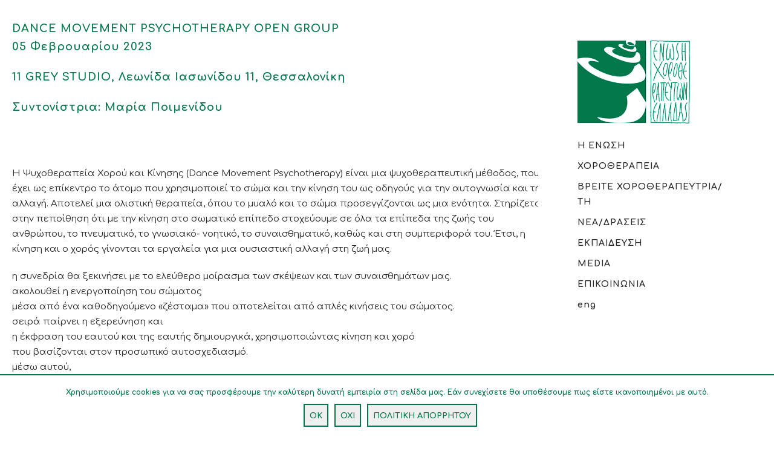

--- FILE ---
content_type: text/html; charset=UTF-8
request_url: https://gadt.gr/dance-movement-psychotherapy-open-group/
body_size: 16582
content:
<!DOCTYPE html>
<html dir="ltr" lang="el" prefix="og: https://ogp.me/ns#">
<head>
<meta charset="utf-8">
<meta name="description" content="Ένωση Χοροθεραπευτών Ελλάδας DANCE MOVEMENT PSYCHOTHERAPY OPEN GROUP - Ένωση Χοροθεραπευτών Ελλάδας">


<title>DANCE MOVEMENT PSYCHOTHERAPY OPEN GROUP - Ένωση Χοροθεραπευτών Ελλάδας</title>

		<!-- All in One SEO 4.8.1.1 - aioseo.com -->
	<meta name="robots" content="max-image-preview:large" />
	<link rel="canonical" href="https://gadt.gr/dance-movement-psychotherapy-open-group/" />
	<meta name="generator" content="All in One SEO (AIOSEO) 4.8.1.1" />
		<meta property="og:locale" content="el_GR" />
		<meta property="og:site_name" content="Ένωση Χοροθεραπευτών Ελλάδας -" />
		<meta property="og:type" content="article" />
		<meta property="og:title" content="DANCE MOVEMENT PSYCHOTHERAPY OPEN GROUP - Ένωση Χοροθεραπευτών Ελλάδας" />
		<meta property="og:url" content="https://gadt.gr/dance-movement-psychotherapy-open-group/" />
		<meta property="article:published_time" content="2023-01-25T14:06:26+00:00" />
		<meta property="article:modified_time" content="2023-01-25T14:11:10+00:00" />
		<meta name="twitter:card" content="summary_large_image" />
		<meta name="twitter:title" content="DANCE MOVEMENT PSYCHOTHERAPY OPEN GROUP - Ένωση Χοροθεραπευτών Ελλάδας" />
		<script type="application/ld+json" class="aioseo-schema">
			{"@context":"https:\/\/schema.org","@graph":[{"@type":"BreadcrumbList","@id":"https:\/\/gadt.gr\/dance-movement-psychotherapy-open-group\/#breadcrumblist","itemListElement":[{"@type":"ListItem","@id":"https:\/\/gadt.gr\/#listItem","position":1,"name":"Home","item":"https:\/\/gadt.gr\/","nextItem":{"@type":"ListItem","@id":"https:\/\/gadt.gr\/dance-movement-psychotherapy-open-group\/#listItem","name":"DANCE MOVEMENT PSYCHOTHERAPY OPEN GROUP"}},{"@type":"ListItem","@id":"https:\/\/gadt.gr\/dance-movement-psychotherapy-open-group\/#listItem","position":2,"name":"DANCE MOVEMENT PSYCHOTHERAPY OPEN GROUP","previousItem":{"@type":"ListItem","@id":"https:\/\/gadt.gr\/#listItem","name":"Home"}}]},{"@type":"Organization","@id":"https:\/\/gadt.gr\/#organization","name":"\u0388\u03bd\u03c9\u03c3\u03b7 \u03a7\u03bf\u03c1\u03bf\u03b8\u03b5\u03c1\u03b1\u03c0\u03b5\u03c5\u03c4\u03ce\u03bd \u0395\u03bb\u03bb\u03ac\u03b4\u03b1\u03c2","url":"https:\/\/gadt.gr\/"},{"@type":"WebPage","@id":"https:\/\/gadt.gr\/dance-movement-psychotherapy-open-group\/#webpage","url":"https:\/\/gadt.gr\/dance-movement-psychotherapy-open-group\/","name":"DANCE MOVEMENT PSYCHOTHERAPY OPEN GROUP - \u0388\u03bd\u03c9\u03c3\u03b7 \u03a7\u03bf\u03c1\u03bf\u03b8\u03b5\u03c1\u03b1\u03c0\u03b5\u03c5\u03c4\u03ce\u03bd \u0395\u03bb\u03bb\u03ac\u03b4\u03b1\u03c2","inLanguage":"el","isPartOf":{"@id":"https:\/\/gadt.gr\/#website"},"breadcrumb":{"@id":"https:\/\/gadt.gr\/dance-movement-psychotherapy-open-group\/#breadcrumblist"},"datePublished":"2023-01-25T17:06:26+03:00","dateModified":"2023-01-25T17:11:10+03:00"},{"@type":"WebSite","@id":"https:\/\/gadt.gr\/#website","url":"https:\/\/gadt.gr\/","name":"\u0388\u03bd\u03c9\u03c3\u03b7 \u03a7\u03bf\u03c1\u03bf\u03b8\u03b5\u03c1\u03b1\u03c0\u03b5\u03c5\u03c4\u03ce\u03bd \u0395\u03bb\u03bb\u03ac\u03b4\u03b1\u03c2","inLanguage":"el","publisher":{"@id":"https:\/\/gadt.gr\/#organization"}}]}
		</script>
		<!-- All in One SEO -->

<link rel='dns-prefetch' href='//maps.googleapis.com' />
<link rel='dns-prefetch' href='//fonts.googleapis.com' />
<link rel='dns-prefetch' href='//s.w.org' />
<link rel='preconnect' href='https://fonts.gstatic.com' crossorigin />
<link rel="alternate" type="application/rss+xml" title="Ροή RSS &raquo; Ένωση Χοροθεραπευτών Ελλάδας" href="https://gadt.gr/feed/" />
<link rel="alternate" type="application/rss+xml" title="Ροή Σχολίων &raquo; Ένωση Χοροθεραπευτών Ελλάδας" href="https://gadt.gr/comments/feed/" />
		<script type="text/javascript">
			window._wpemojiSettings = {"baseUrl":"https:\/\/s.w.org\/images\/core\/emoji\/12.0.0-1\/72x72\/","ext":".png","svgUrl":"https:\/\/s.w.org\/images\/core\/emoji\/12.0.0-1\/svg\/","svgExt":".svg","source":{"concatemoji":"https:\/\/gadt.gr\/wp-includes\/js\/wp-emoji-release.min.js?ver=5.3"}};
			!function(e,a,t){var r,n,o,i,p=a.createElement("canvas"),s=p.getContext&&p.getContext("2d");function c(e,t){var a=String.fromCharCode;s.clearRect(0,0,p.width,p.height),s.fillText(a.apply(this,e),0,0);var r=p.toDataURL();return s.clearRect(0,0,p.width,p.height),s.fillText(a.apply(this,t),0,0),r===p.toDataURL()}function l(e){if(!s||!s.fillText)return!1;switch(s.textBaseline="top",s.font="600 32px Arial",e){case"flag":return!c([127987,65039,8205,9895,65039],[127987,65039,8203,9895,65039])&&(!c([55356,56826,55356,56819],[55356,56826,8203,55356,56819])&&!c([55356,57332,56128,56423,56128,56418,56128,56421,56128,56430,56128,56423,56128,56447],[55356,57332,8203,56128,56423,8203,56128,56418,8203,56128,56421,8203,56128,56430,8203,56128,56423,8203,56128,56447]));case"emoji":return!c([55357,56424,55356,57342,8205,55358,56605,8205,55357,56424,55356,57340],[55357,56424,55356,57342,8203,55358,56605,8203,55357,56424,55356,57340])}return!1}function d(e){var t=a.createElement("script");t.src=e,t.defer=t.type="text/javascript",a.getElementsByTagName("head")[0].appendChild(t)}for(i=Array("flag","emoji"),t.supports={everything:!0,everythingExceptFlag:!0},o=0;o<i.length;o++)t.supports[i[o]]=l(i[o]),t.supports.everything=t.supports.everything&&t.supports[i[o]],"flag"!==i[o]&&(t.supports.everythingExceptFlag=t.supports.everythingExceptFlag&&t.supports[i[o]]);t.supports.everythingExceptFlag=t.supports.everythingExceptFlag&&!t.supports.flag,t.DOMReady=!1,t.readyCallback=function(){t.DOMReady=!0},t.supports.everything||(n=function(){t.readyCallback()},a.addEventListener?(a.addEventListener("DOMContentLoaded",n,!1),e.addEventListener("load",n,!1)):(e.attachEvent("onload",n),a.attachEvent("onreadystatechange",function(){"complete"===a.readyState&&t.readyCallback()})),(r=t.source||{}).concatemoji?d(r.concatemoji):r.wpemoji&&r.twemoji&&(d(r.twemoji),d(r.wpemoji)))}(window,document,window._wpemojiSettings);
		</script>
		<style type="text/css">
img.wp-smiley,
img.emoji {
	display: inline !important;
	border: none !important;
	box-shadow: none !important;
	height: 1em !important;
	width: 1em !important;
	margin: 0 .07em !important;
	vertical-align: -0.1em !important;
	background: none !important;
	padding: 0 !important;
}
</style>
	<link rel='stylesheet' id='wp-block-library-css'  href='https://gadt.gr/wp-includes/css/dist/block-library/style.min.css?ver=5.3' type='text/css' media='all' />
<link rel='stylesheet' id='cookie-notice-front-css'  href='https://gadt.gr/wp-content/plugins/cookie-notice/css/front.min.css?ver=2.5.7' type='text/css' media='all' />
<link rel='stylesheet' id='rs-plugin-settings-css'  href='https://gadt.gr/wp-content/plugins/revslider/public/assets/css/rs6.css?ver=6.1.5' type='text/css' media='all' />
<style id='rs-plugin-settings-inline-css' type='text/css'>
#rs-demo-id {}
</style>
<link rel='stylesheet' id='vc_extend_style-css'  href='https://gadt.gr/wp-content/plugins/signature_shortcodes/assets/vc_extend.css?ver=5.3' type='text/css' media='all' />
<link rel='stylesheet' id='umbg-style-css'  href='https://gadt.gr/wp-content/plugins/umbg/public/css/umbg.css?ver=1.4.3' type='text/css' media='all' />
<link rel='stylesheet' id='ion-icons-custom-css'  href='https://gadt.gr/wp-content/themes/signature/ionicons/css/ionicons.css?ver=5.3' type='text/css' media='all' />
<link rel='stylesheet' id='ion-icons-custom-old-css'  href='https://gadt.gr/wp-content/themes/signature/stylesheets/ionicons.min.css?ver=5.3' type='text/css' media='all' />
<link rel='stylesheet' id='custom-fonts-css'  href='https://gadt.gr/wp-content/themes/signature/fonts/fonts.css?ver=5.3' type='text/css' media='all' />
<link rel='stylesheet' id='bootstrap-css'  href='https://gadt.gr/wp-content/themes/signature/stylesheets/bootstrap.css?ver=5.3' type='text/css' media='all' />
<link rel='stylesheet' id='isotope-css'  href='https://gadt.gr/wp-content/themes/signature/stylesheets/isotope.css?ver=5.3' type='text/css' media='all' />
<link rel='stylesheet' id='venobox-css'  href='https://gadt.gr/wp-content/themes/signature/stylesheets/venobox.css?ver=5.3' type='text/css' media='all' />
<link rel='stylesheet' id='vegas-css'  href='https://gadt.gr/wp-content/themes/signature/stylesheets/vegas.css?ver=5.3' type='text/css' media='all' />
<link rel='stylesheet' id='sinister-css'  href='https://gadt.gr/wp-content/themes/signature/stylesheets/sinister.css?ver=5.3' type='text/css' media='all' />
<link rel='stylesheet' id='slimmenu-css'  href='https://gadt.gr/wp-content/themes/signature/stylesheets/slimmenu.css?ver=5.3' type='text/css' media='all' />
<link rel='stylesheet' id='navmenu-css'  href='https://gadt.gr/wp-content/themes/signature/stylesheets/navmenu.css?ver=5.3' type='text/css' media='all' />
<link rel='stylesheet' id='owl-carousel-css'  href='https://gadt.gr/wp-content/themes/signature/stylesheets/owl.carousel.css?ver=5.3' type='text/css' media='all' />
<link rel='stylesheet' id='modal-custom-css'  href='https://gadt.gr/wp-content/themes/signature/stylesheets/md_modal.css?ver=5.3' type='text/css' media='all' />
<link rel='stylesheet' id='adler-elements-css'  href='https://gadt.gr/wp-content/themes/signature/stylesheets/elements.css?ver=5.3' type='text/css' media='all' />
<link rel='stylesheet' id='jquery-multiscroll-css'  href='https://gadt.gr/wp-content/themes/signature/stylesheets/jquery.multiscroll.css?ver=5.3' type='text/css' media='all' />
<link rel='stylesheet' id='split-scroll-css'  href='https://gadt.gr/wp-content/themes/signature/stylesheets/split-scroll.css?ver=5.3' type='text/css' media='all' />
<link rel='stylesheet' id='bxslider-css'  href='https://gadt.gr/wp-content/themes/signature/stylesheets/jquery.bxslider.css?ver=5.3' type='text/css' media='all' />
<link rel='stylesheet' id='animatedheaders-css'  href='https://gadt.gr/wp-content/themes/signature/stylesheets/animatedheaders.css?ver=5.3' type='text/css' media='all' />
<link rel='stylesheet' id='flickr-gallery-css'  href='https://gadt.gr/wp-content/themes/signature/stylesheets/flickergallery.css?ver=5.3' type='text/css' media='all' />
<link rel='stylesheet' id='dropit-css'  href='https://gadt.gr/wp-content/themes/signature/stylesheets/dropit.css?ver=5.3' type='text/css' media='all' />
<link rel='stylesheet' id='custom-main-css'  href='https://gadt.gr/wp-content/themes/signature/stylesheets/main.css?ver=5.3' type='text/css' media='all' />
<link rel='stylesheet' id='signature-navigation-styles-css'  href='https://gadt.gr/wp-content/themes/signature/stylesheets/navigation-styles.css?ver=5.3' type='text/css' media='all' />
<link rel='stylesheet' id='signature-footer-styles-css'  href='https://gadt.gr/wp-content/themes/signature/stylesheets/footer-styles.css?ver=5.3' type='text/css' media='all' />
<link rel='stylesheet' id='custom-style-css'  href='https://gadt.gr/wp-content/themes/signature/style.css?ver=5.3' type='text/css' media='all' />
<style id='custom-style-inline-css' type='text/css'>

.color{
	color:#171819;
}
.white{
	color:#FFFFFF;
}
.offwhite{
	color: #F2F2F2;
}
.silver{
	color:#F0F4F4;
}
.off-sliver{
	color:#f7f7f7;
}
.dark-silver{
	color:#EBEBEB;
}
.grey{
	color:#999999;
}
.light-grey{
	color:#CCCCCC;
}
.dark{
	color:#292929;
}
.black{
	color:#121212;
}
.light-brown{
	color:#efece7;
}
.color-bg{
	background-color:#171819;
}
.white-bg{
	background-color:#FFFFFF;
}
.offwhite-bg{
	background-color: #F2F2F2;
}
.silver-bg{
	background-color:#F0F4F4;
}
.off-silver-bg{
	background-color:#f7f7f7;
}
.dark-silver-bg{
	background-color:#EBEBEB;
}
.grey-bg{
	background-color:#999999;
}
.light-grey-bg{
	background-color:#CCCCCC;
}
.dark-bg{
	background-color:#292929;
}
.black-bg{
	background-color:#121212;
}
.ash-bg{
	background-color:#f0f0f0;
}
.light-brown-bg{
	background-color:#efece7;
}
.light-silver-bg{
	background-color:#dddee0;
}

.white-border{
	border-color: #FFFFFF;
}

a{
	color:#171819;
}
a:hover, nav.mastnav.signature-ebert .menu-credits p a:hover{
	color:#171819;
}
::selection {
  background: #171819;
  color:#FFFFFF !important;
}
::-moz-selection {
  background: #171819;
  color:#FFFFFF !important;
}

body, p{
	color: #292929;
}
.btn-signature-color{
	background-color:#171819 !important;
	color:#FFFFFF !important;
}
.btn-signature-color:hover{
	background-color:#121212 !important;
	color:#FFFFFF !important;
}
.btn-signature-dark:hover, .btn-signature-white:hover {
	background-color:#171819 !important;
	color:#FFFFFF !important;
}
.btn-signature-dark{
	color:#FFFFFF !important;
}

.btn-signature-gozzo.btn-signature-dark{
	color:#292929 !important;
}
.btn-signature-dark:hover{
	color:#292929 !important;
}
.btn-signature-gozzo.btn-signature-dark:hover{
	color:#FFFFFF !important;
}

.btn-signature-white{
	color:#292929 !important;
}
.btn-signature-white:hover{
	color:#FFFFFF !important;
}
.btn-signature-gozzo.btn-signature-color{
	color: #171819 !important;
	border: #171819 solid 2px !important;
	background: transparent !important;
	-webkit-transition: all 0.4s ease-in-out 0s;
     -moz-transition: all 0.4s ease-in-out 0s;
    -ms-transition: all 0.4s ease-in-out 0s;
     -o-transition: all 0.4s ease-in-out 0s;
      transition: all 0.4s ease-in-out 0s;
}
.btn-signature-gozzo.btn-signature-color:hover{
	color:#FFFFFF !important;
	background: #171819 !important;
}

nav.mastnav.signature-adler {
	border-color:#292929;
}

.works-filter.signature-adler li a{
	color:#FFFFFF;
}
.works-filter.signature-adler li a:hover{
	color:#171819;
}
.filter-notification,
.filter-notification:visited{
	color: #121212 !important;
}
.works-thumbnails-view .works-item-inner p &gt; span {
	border-color:#FFFFFF;
}
.team-block.signature-adler .team-overlay{
	border-color:#FFFFFF;
}


.call-to-action.signature-adler{
	border-color:#292929;
}

.main-link:hover, .sub-menu a:hover{
	color:#171819 !important;
}
.signature-berend .sub-menu a{
	color:#121212;
}

.project-nav-icon-wrap li:hover{
  background-color: #171819;
}
.filter-active span{
	color:#171819;
}
.signature-berend-sub-heading.sub-heading span.color{
	color:#171819;
	border-color:#171819;
}
.signature-berend-sub-heading.sub-heading span.white{
	color:#FFFFFF;
	border-color:#FFFFFF;
}
.signature-berend-sub-heading.sub-heading span.dark{
	color:#292929;
	border-color:#292929;
}
.signature-berend-sub-heading.sub-heading span.black{
	color:#121212;
	border-color:#121212;
}
.signature-berend-sub-heading.sub-heading span.gery{
	color:#999999;
	border-color:#999999;
}
.signature-berend-sub-heading.sub-heading span.silver{
	color:#F0F4F4;
	border-color:#F0F4F4;
}
.signature-berend.clients-wrap .client-logo{border-color:#171819 !important;}
.signature-berend .works-item-inner{ background: #171819 !important;}
.signature-franz .works-item-inner{
	 background: #171819 !important;
}
nav.mastnav.signature-claus ul li a{
	color:#121212;
}
nav.mastnav.signature-claus .sub-menu a{
	color:#999999;
}
.works-filter.signature-claus li a{
	color:#121212;
}
.intro-carousel.signature-hans .owl-nav div{
  background-color: #171819 !important;
}
nav.mastnav.signature-hans .sub-menu a:hover{
	background-color: #171819 !important;
	color:#121212 !important;
}
.features-slider-triggers.signature-igor a.features-triggered{
	border-color: #171819 !important;
	color:  #171819 !important;
}
.cd-headline.loading-bar .cd-words-wrapper::after{
	background-color: #171819 !important;
}
.works-item.signature-karl .works-item-inner h3 span{ 
	border-bottom: #171819 solid 2px;
    
}
nav.mastnav.signature-leon ul.main-menu.signature-leon{
	border-color: #171819;
}
.news-block.signature-leon:hover{
	border: solid 15px #171819;
}
.works-thumbnails-view.signature-leon .works-item-inner p span{
	border-bottom: #171819 solid 5px;
}
nav.mastnav.signature-moritz ul.main-menu{
	border-bottom: #171819 solid 5px;
}
.signature-nemo.works-thumbnails-view .works-item-inner{
	background-color: #171819 !important;
}
.process-carousel.signature-orwin .features-slider-triggers.signature-orwin a{
	color: #171819;
	border: solid 1px #171819;
}
.process-carousel.signature-orwin.process-carousel-white .features-slider-triggers.signature-orwin a:hover, .process-carousel.signature-orwin.process-carousel-white .features-slider-triggers.signature-orwin a.features-triggered{
	color: #FFFFFF;
	border: solid 1px #FFFFFF;
}
.process-carousel.signature-orwin.process-carousel-dark .features-slider-triggers.signature-orwin a:hover, .process-carousel.signature-orwin.process-carousel-dark .features-slider-triggers.signature-orwin a.features-triggered{
	color: #121212;
	border: solid 1px #121212;
}
.parallax-showcase.signature-orwin:hover .orwin-parallax-showcase-overlay.trans-white-bg{
	background-color: rgba(255,255,255,0.3) !important;
}
.parallax-showcase.signature-orwin:hover .orwin-parallax-showcase-overlay.trans-dark-bg{
	background-color: rgba(0,0,0,0.3) !important;
}
.parallax-showcase.signature-orwin:hover .orwin-parallax-showcase-overlay.trans-color-bg{
	background-color: rgba(23,24,25,0.3) !important;
}
.trans-color-bg{
	background-color: rgba(23,24,25,0.8) !important;
}

.mobile-toggle span{
	background: #171819 !important;
}
.mastfoot.signature-quartz .foot-text a{
	color: #171819 ;
}
.signature-price-table.price.price-table-white, .signature-price-table.price-table-white .price-specs{
	border-color: #FFFFFF;
}
.signature-price-table.price.price-table-black, .signature-price-table.price-table-black .price-specs{
	border-color: #121212;
}
.signature-price-table.price.price-table-dark, .signature-price-table.price-table-dark .price-specs{
	border-color: #292929;
}
.signature-price-table.price.price-table-color, .signature-price-table.price-table-color .price-specs{
	border-color: #171819;
}
.journal.signature-stefan .news-block:hover{
	border: #171819 solid 15px;
}
.works-item.signature-theo a.border-dark{
    border: #292929 double 8px;
}
.works-item.signature-theo a.border-white{
    border: #FFFFFF double 8px;
}
.works-item.signature-theo a.border-color{
    border: #171819 double 8px;
}
.works-item.signature-theo .works-item-inner p span.dark{
	border-top: #292929 solid 1px;
}
.works-item.signature-theo .works-item-inner p span.white{
	border-top: #FFFFFF solid 1px;
}
.works-item.signature-theo .works-item-inner p span.color{
	border-top: #171819 solid 1px;
}
.features-slider-triggers.signature-theo a.features-triggered .white-on-active{
	color: #FFFFFF;
}
.features-slider-triggers.signature-theo a.features-triggered .dark-on-active{
	color: #292929;
}
.dropit-submenu{ background-color: #121212;}
.dropit-submenu a:hover{
	color: #FFFFFF !important;
	background-color: #171819;
}
.mastfoot.signature-velten{
	border-color: #171819 !important;
}
.velten-filter a.active span, .velten-filter a:hover{
	color: #FFFFFF !important;
}
nav.mastnav.signature-wilmar .sub-menu a{
	color: #999999 !important;
}
nav.mastnav.signature-wilmar .sub-menu a:hover{
	color: #171819 !important;
}
.team-block.signature-xaver .team-overlay{
	background-color: #171819;
}
.works-item.signature-york .works-item-inner{
	background-color:rgba(23,24,25,0.8);
}
nav.main-nav-dropdown.signature-zircon ul.dropit-submenu{
	background-color:#121212;
}
nav.main-nav-dropdown.signature-zircon ul.dropit-submenu li a:hover{
	background-color: #171819;
}
footer.mastfoot.signature-zircon .footer-sub-links li a:hover{
	color: #171819;
}
.woocommerce ul.products li.product .price .amount, .woocommerce ul.products li.product .price ins{
	color: #171819;
}
.woocommerce ul.products li.product .price del .amount{
	color: #999999 !important;
}
.woocommerce span.onsale{
	background-color: #171819 !important;
}
.woocommerce nav.woocommerce-pagination ul li a:focus, .woocommerce nav.woocommerce-pagination ul li a:hover, .woocommerce nav.woocommerce-pagination ul li span.current{
	background-color: #171819 !important;
	color: #FFFFFF !important;
	border-color: #171819 !important;
}
.woocommerce div.product .product_title, .woocommerce div.product .related.products h2, .woocommerce-tabs h2, .woocommerce-tabs h3{
	background-color:#F0F4F4;
}
.woocommerce div.product p.price, .woocommerce div.product span.price{
	color: #171819;
	border-color: #171819 !important;
}
.zircon-filter a:hover, .zircon-filter a.active{
	color: #171819;
}
.shop-cart-dropdown-trigger .header_cart{
	color: #FFFFFF !important;
}
.signature-sidebar .widget ul li a:hover{
	color: #171819;
}
#wp-calendar tbody
td#today {
color:#171819;
border-color:#171819;
}
#wp-calendar tbody td
a,#wp-calendar tfoot td#prev a:hover,#wp-calendar tfoot td#next a:hover {
color:#171819;
}
.respond h3, .respond textarea{
	color: #292929;
}
.signature-adler.default-wp-nav a, .main-menu.signature-adler a{
	color: #292929;
}
.signature-adler.default-wp-nav a:hover{
	color: #171819;
}
.signature-adler.default-wp-nav .sub-menu a, .main-menu.signature-adler .sub-menu a{
	color: #999999;
} 
.signature-post-tags a{
	background:#292929;
	color: #FFFFFF;
}
.signature-post-tags a:hover{
	background:#171819;
	color: #FFFFFF;
}
nav.mastnav.signature-ebert a{
	color: #292929;
}
nav.mastnav.signature-franz a{
	color: #292929;
}
.signature-gozzo.navigation a{
	color: #292929;
}
.page-content-wrap-signature-gozzo a{
	color: #292929;
}
.page-content-wrap-signature-gozzo a:hover{
	color: #171819;
}
.works-filter.signature-gozzo li a{
	color: #FFFFFF;
}

.mastfoot.signature-hans a{
	color: #292929;
}
.mastfoot.signature-hans a:hover{
	color: #171819;
}
.trans-dark-overlay{
	background:rgba(0,0,0,.6) !important;
}
.mastfoot.signature-igor .social-nav li a {
    color: #121212;
}
.mastfoot.signature-igor .social-nav li a:hover{
    color: #171819;
}
.filter-notification.signature-claus a{
	color: #292929;
}
.filter-notification.signature-claus a:hover{
	color: #171819;
}
footer.mastfoot.signature-leon .foot-social li a{
	color: #121212;
}
footer.mastfoot.signature-leon .foot-social li a:hover{
	color: #171819;
}
nav.mastnav.signature-leon .sub-menu a{
	color: #292929;
}
nav.mastnav.signature-leon .sub-menu a:hover{
	color: #171819;
}
nav.mastnav.signature-moritz a{
	color: #FFFFFF;
}
.works-filter.signature-nemo li a, nav.mastnav.signature-nemo a{
	color: #FFFFFF;
}
.mastfoot.signature-igor .social-nav.orwin-social-icons li a {
    color: #FFFFFF;
}
.mastfoot.signature-igor .social-nav.orwin-social-icons li a:hover {
    color: #171819;
}
nav.mastnav.signature-igor .orwin-nav a{
	color: #FFFFFF;
}
.main-nav-menu.signature-quartz li a{
	color: #FFFFFF;
}
nav.mastnav.signature-rein .sub-menu li a{
	color: #292929;
}
nav.mastnav.signature-stefan a{
	color: #FFFFFF;
}
nav.mastnav.signature-theo a{
	color: #FFFFFF;
}
.mastwrap.signature-uno .blog-list-wrap.journal.signature-gozzo .news-list-item.signature-gozzo .news-date{
	color: #171819;
}
.mastwrap.signature-uno .blog-list-wrap.journal.signature-gozzo .news-list-item.signature-gozzo .news-date span{
	color: #FFFFFF;
}
.mastwrap.signature-uno .blog-list-wrap.journal.signature-gozzo .news-list-item.signature-gozzo .news-heading{
	color: #FFFFFF;
}
.mastwrap.signature-uno .blog-list-wrap.journal.signature-gozzo .news-list-item.signature-gozzo p{
	color: #FFFFFF;
}
.mastwrap.signature-uno .signature-sidebar, .mastwrap.signature-uno .signature-sidebar a{
	color: #FFFFFF;
}
.mastwrap.signature-uno .signature-sidebar .widget-heading{
	background-color: #171819;
}
nav.mastnav.signature-xaver ul li a{
	color: #FFFFFF;
}
nav.mastnav.signature-xaver ul li a:hover{
	color: #171819;
}
nav.mastnav.signature-xaver a{
	color: #171819;
}
.mastfoot.signature-xaver a{
	color: #171819;
}
footer.mastfoot a:hover{
	color: #292929;
}
nav.mastnav.signature-amor .sub-menu a{
	color:#999999;
}
footer.mastfoot.signature-amor a{
	color:#292929;
}
footer.mastfoot.signature-amor a:hover{
	color:#171819;
}
#status{
		background-image: url();
		background-size: px px;
	}@media all and (-webkit-min-device-pixel-ratio: 1.5) {
	#status{
		background-image: url();
		background-size: px px;
	}
}.menu-collapser{
		background-image: url(https://gadt.gr/wp-content/uploads/2019/12/gadt-logo-green.png) !important;
		background-size: 350px 263px !important;
	}@media all and (-webkit-min-device-pixel-ratio: 1.5) {
	.menu-collapser{
		background-image: url(https://gadt.gr/wp-content/uploads/2019/12/gadt-logo-green.png) !important;
		background-size: 350px 263px !important;
	}
}.mastnav.signature-berend .mastnav-inner-left{
		background-image: url(https://gadt.gr/wp-content/uploads/2019/12/gadt-logo-green.png);
	} 
.font1, .font1{
	font-family: 'designova_ss_regular', sans-serif;
}
.font2{
	font-family: 'Montserrat', sans-serif;
}
.font3{
	font-family: 'designova_ss_regular', sans-serif;
}
.font4{
	font-family: 'designova_ss_regular', sans-serif;
}
.font3xblack{
	font-family: 'designova_ss_xblack', sans-serif;
}
.font3black{
	font-family: 'designova_ss_black', sans-serif;
}
.font3bold{
	font-family: 'designova_ss_bold', sans-serif;
}
.font3light{
	font-family: 'designova_ss_light', sans-serif;
}
.font3xlight{
	font-family: 'designova_ss_xlight', sans-serif;
}
.font3thin{
	font-family: 'designova_ss_thin', sans-serif;
}
.btn-signature{
	font-family: 'designova_ss_regular', sans-serif;
}
.btn-signature-gozzo{
	font-family: 'designova_ss_regular', sans-serif !important;
}
body, p{
	font-size: 12px;
    line-height: 25px;
    letter-spacing: 0px;
	font-family: 'designova_ss_regular', sans-serif;
}
.woocommerce ul.products li.product h3{
	font-family: 'Montserrat', sans-serif;
}
.woocommerce ul.products li.product .price {
	font-family: 'designova_ss_regular', sans-serif;
} #item-selector{
margin: 0 auto;
}
</style>
<link rel='stylesheet' id='main-responsive-css'  href='https://gadt.gr/wp-content/themes/signature/stylesheets/main-responsive.css?ver=5.3' type='text/css' media='all' />
<link rel='stylesheet' id='js_composer_front-css'  href='https://gadt.gr/wp-content/plugins/js_composer/assets/css/js_composer.min.css?ver=4.11.2.1' type='text/css' media='all' />
<link rel="preload" as="style" href="https://fonts.googleapis.com/css?family=Montserrat&#038;subset=latin&#038;display=swap&#038;ver=1759607735" /><link rel="stylesheet" href="https://fonts.googleapis.com/css?family=Montserrat&#038;subset=latin&#038;display=swap&#038;ver=1759607735" media="print" onload="this.media='all'"><noscript><link rel="stylesheet" href="https://fonts.googleapis.com/css?family=Montserrat&#038;subset=latin&#038;display=swap&#038;ver=1759607735" /></noscript><script type='text/javascript'>
var cnArgs = {"ajaxUrl":"https:\/\/gadt.gr\/wp-admin\/admin-ajax.php","nonce":"1ddc592192","hideEffect":"slide","position":"bottom","onScroll":false,"onScrollOffset":100,"onClick":false,"cookieName":"cookie_notice_accepted","cookieTime":2592000,"cookieTimeRejected":604800,"globalCookie":false,"redirection":false,"cache":false,"revokeCookies":false,"revokeCookiesOpt":"automatic"};
</script>
<script type='text/javascript' src='https://gadt.gr/wp-content/plugins/cookie-notice/js/front.min.js?ver=2.5.7'></script>
<script type='text/javascript' src='https://gadt.gr/wp-includes/js/jquery/jquery.js?ver=1.12.4-wp'></script>
<script type='text/javascript' src='https://gadt.gr/wp-includes/js/jquery/jquery-migrate.min.js?ver=1.4.1'></script>
<script type='text/javascript' src='https://gadt.gr/wp-content/plugins/revslider/public/assets/js/revolution.tools.min.js?ver=6.0'></script>
<script type='text/javascript' src='https://gadt.gr/wp-content/plugins/revslider/public/assets/js/rs6.min.js?ver=6.1.5'></script>
<link rel='https://api.w.org/' href='https://gadt.gr/wp-json/' />
<link rel="EditURI" type="application/rsd+xml" title="RSD" href="https://gadt.gr/xmlrpc.php?rsd" />
<link rel="wlwmanifest" type="application/wlwmanifest+xml" href="https://gadt.gr/wp-includes/wlwmanifest.xml" /> 
<meta name="generator" content="WordPress 5.3" />
<link rel='shortlink' href='https://gadt.gr/?p=2404' />
<link rel="alternate" type="application/json+oembed" href="https://gadt.gr/wp-json/oembed/1.0/embed?url=https%3A%2F%2Fgadt.gr%2Fdance-movement-psychotherapy-open-group%2F" />
<link rel="alternate" type="text/xml+oembed" href="https://gadt.gr/wp-json/oembed/1.0/embed?url=https%3A%2F%2Fgadt.gr%2Fdance-movement-psychotherapy-open-group%2F&#038;format=xml" />
<meta name="generator" content="Redux 4.5.4" /><style>
		.notifyjs-bootstrap-base {
			background-color: #F2DEDE !important;
			border-color: #F2DEDE!important;
			color: #B94A48!important;
		}
		</style><style type="text/css">.recentcomments a{display:inline !important;padding:0 !important;margin:0 !important;}</style><meta name="generator" content="Powered by Visual Composer - drag and drop page builder for WordPress."/>
<!--[if lte IE 9]><link rel="stylesheet" type="text/css" href="https://gadt.gr/wp-content/plugins/js_composer/assets/css/vc_lte_ie9.min.css" media="screen"><![endif]--><!--[if IE  8]><link rel="stylesheet" type="text/css" href="https://gadt.gr/wp-content/plugins/js_composer/assets/css/vc-ie8.min.css" media="screen"><![endif]--><meta name="generator" content="Powered by Slider Revolution 6.1.5 - responsive, Mobile-Friendly Slider Plugin for WordPress with comfortable drag and drop interface." />
<link rel="icon" href="https://gadt.gr/wp-content/uploads/2020/02/cropped-favicon-32x32.png" sizes="32x32" />
<link rel="icon" href="https://gadt.gr/wp-content/uploads/2020/02/cropped-favicon-192x192.png" sizes="192x192" />
<link rel="apple-touch-icon-precomposed" href="https://gadt.gr/wp-content/uploads/2020/02/cropped-favicon-180x180.png" />
<meta name="msapplication-TileImage" content="https://gadt.gr/wp-content/uploads/2020/02/cropped-favicon-270x270.png" />
<script type="text/javascript">function setREVStartSize(t){try{var h,e=document.getElementById(t.c).parentNode.offsetWidth;if(e=0===e||isNaN(e)?window.innerWidth:e,t.tabw=void 0===t.tabw?0:parseInt(t.tabw),t.thumbw=void 0===t.thumbw?0:parseInt(t.thumbw),t.tabh=void 0===t.tabh?0:parseInt(t.tabh),t.thumbh=void 0===t.thumbh?0:parseInt(t.thumbh),t.tabhide=void 0===t.tabhide?0:parseInt(t.tabhide),t.thumbhide=void 0===t.thumbhide?0:parseInt(t.thumbhide),t.mh=void 0===t.mh||""==t.mh||"auto"===t.mh?0:parseInt(t.mh,0),"fullscreen"===t.layout||"fullscreen"===t.l)h=Math.max(t.mh,window.innerHeight);else{for(var i in t.gw=Array.isArray(t.gw)?t.gw:[t.gw],t.rl)void 0!==t.gw[i]&&0!==t.gw[i]||(t.gw[i]=t.gw[i-1]);for(var i in t.gh=void 0===t.el||""===t.el||Array.isArray(t.el)&&0==t.el.length?t.gh:t.el,t.gh=Array.isArray(t.gh)?t.gh:[t.gh],t.rl)void 0!==t.gh[i]&&0!==t.gh[i]||(t.gh[i]=t.gh[i-1]);var r,a=new Array(t.rl.length),n=0;for(var i in t.tabw=t.tabhide>=e?0:t.tabw,t.thumbw=t.thumbhide>=e?0:t.thumbw,t.tabh=t.tabhide>=e?0:t.tabh,t.thumbh=t.thumbhide>=e?0:t.thumbh,t.rl)a[i]=t.rl[i]<window.innerWidth?0:t.rl[i];for(var i in r=a[0],a)r>a[i]&&0<a[i]&&(r=a[i],n=i);var d=e>t.gw[n]+t.tabw+t.thumbw?1:(e-(t.tabw+t.thumbw))/t.gw[n];h=t.gh[n]*d+(t.tabh+t.thumbh)}void 0===window.rs_init_css&&(window.rs_init_css=document.head.appendChild(document.createElement("style"))),document.getElementById(t.c).height=h,window.rs_init_css.innerHTML+="#"+t.c+"_wrapper { height: "+h+"px }"}catch(t){console.log("Failure at Presize of Slider:"+t)}};</script>
		<style type="text/css" id="wp-custom-css">
			@import url('https://fonts.googleapis.com/css?family=Comfortaa:300,400,500,600,700&display=swap&subset=greek,latin-ext');

.font3{
	font-family:Comfortaa;
	font-size:14px !important;
}

nav.mastnav.signature-wilmar ul li a{
	font-weight:800;
}

.cn-text-container{
	font-family:Comfortaa;
	font-size:12px !important;
}

#cookie-notice .cn-button{
	font-family:Comfortaa;
}

.cn-close-icon{
display:none;
}

.font3bold{
	font-family:Comfortaa;
	font-size:30px !important;
	letter-spacing:1px;
  font-weight:bold;
}

.font3light{
font-family:Comfortaa;
font-size:20px !important;
letter-spacing:1px;
}

.font4{
font-family:Comfortaa;
font-size:16px !important;
color:#000 !important;
}

header.masthead.signature-wilmar .slogan{
	display:none !important;
}

.masthead-inner .img-responsive{
	max-width:73% !important;
}

nav.mastnav.signature-wilmar ul{
	margin-top:20px;
}

header.masthead.signature-wilmar{
	padding-top:90px;
  width:390px !important;
  padding:65px;
}

nav.mastnav.signature-wilmar .main-link{
	letter-spacing:1px;
	text-transform:none;
}

nav.mastnav.signature-wilmar ul li{
	margin-top:9px;
}

.dark-bg{
	background:#fff;
}

nav.mastnav.signature-wilmar .sub-menu{
	border-top:none;
}

.collapse-button .icon-bar{
	background-color:#03784b !important;
    height: 2px;
    width: 29px;
    margin: 7px 0;	
}

ul.slimmenu.collapsed li .sub-collapser{
color:#03784b !important;	
}

@media (max-width:480px){
.menu-collapser{
	background-size:44% !important;	
}
	
.signature-wilmar .col-md-4{
	width:100% !important;
}
	
footer .col-md-3{
	width:100% !important;
}
}

@media (min-width:481px) and (max-width:713px){
.menu-collapser{
	background-size:28% !important;
margin-left:10px;
}
}

@media (min-width:714px) and (max-width:990px){
.menu-collapser{
	background-size:17% !important;
margin-left:10px;
}
}

.menu-collapser{
	height:158px;
	position:fixed;
	z-index:999999;
}

.collapse-button{
	right:31px;
}

ul.slimmenu{
	margin-top:125px;
	position:fixed;
}

nav.mastnav.signature-wilmar .sub-menu{
	padding-top:0px !important;
	margin-top:5px !important
}

.collapse-button:hover{
background:#fff;
}

body, p{
	font-family:Comfortaa !important;
font-size:15px;
}

footer.mastfoot.signature-wilmar{
	margin-top:60px;
	border-top:2px solid #03784b;
	padding:35px 10px;
}

footer a{
	font-weight:500 !important;
font-size:14px;
}

footer a:hover{
border-bottom:2px solid #03784b;
padding-bottom:4px;
}

.pum-theme-2534 .pum-container, .pum-theme-lightbox .pum-container{
border:8px solid #03784b;
}

.pum-theme-2534 .pum-content + .pum-close, .pum-theme-lightbox .pum-content + .pum-close{
background-color:#03784b;
}

.pum-container.pum-responsive img{
width:240px;
}

@media (min-width: 992px){
.col-md-5 {
    width: 45.66666667%;
}

}

.col-md-1 a:hover{
border-bottom:none !important;
}

.textsmall{
	font-size:13px;
	font-weight:800 !important;	
}

.blacklink a{
	background:#000 !important;
	color:#fff !important;
	padding:5px;
	border:2px solid #000;
	font-size:13px;
	font-weight:500 !important;
}

.page-content a{
	border-bottom:2px solid #03784b;
	font-size:15px;
	font-weight:500 !important;
}

.page-content a:hover{
border-bottom:none;
}



.blacklink a:hover{
	background:#fff !important;
	color:#000 !important;
}

h5{
	font-size:18px;
	font-weight:800 !important;
	margin-bottom:20px;
	line-height:30px;
}

h5 a{
	font-size:18px !important;
}

h5 a:hover{
border-bottom:2px solid #03784b !important;
}

footer p{
	text-align:left;
}

.works-container.signature-wilmar.works-thumbnails-view .works-item-inner p > span{
text-transform:none;
}

.works-item.signature-wilmar a{
border-bottom:none;
}

.works-item.signature-wilmar a:hover{
border-bottom:none;
}

@media (min-width:1200px){
.page-content .works-item.signature-wilmar img{
margin-top:60px;
}
}

.works-filter-panel.signature-wilmar{
	display:block !important;
	z-index:0;
}

.works-item-inner .font3{
	font-size:16px !important;
	padding:5px !important;
	line-height:5px !important
}

.works-item-inner p{
	text-align:left;
}

.black-bg{
	background:#03784b;
}

.GrayScale{
	opacity:.9;
	-webkit-filter: none;
}

.filter-notification.signature-wilmar a{
display:none !important;
}

.filter-notification.signature-wilmar{
	margin-bottom:0px;
}

.works-filter.signature-wilmar li a{
	border-bottom:none;
}

.works-filter.signature-wilmar li a:hover{
	border-bottom:2px solid #03a698;
}

.works-filter.signature-wilmar li a{
	font-size:15px;
	letter-spacing:1px;
}

.filter-notification.signature-wilmar{
	padding:0px;
}

.first-fold.signature-adler .main-heading{
	margin-left:20px !important;
}

@media (max-width: 1024px){
.works-masonry-container .works-item-one-half-spaced{
width: 100% !important;
margin-bottom:40px !important;
	}

.parallax{
	background-size:cover !important;
background-position:center center !important;
}
}

.parallax{
	background-size:contain;
	background-position:center center !important;
}

@media (max-width: 768px){
	
footer .text-left{
padding-bottom:35px !important;
	}
	
	.page-content{
		margin-top:180px;
	}
	
	.signature-wilmar .col-md-4{
width:90% !important;
	}
	
.text-left, .text-right, .mastfoot, .credits, .services-item, .hero-text.signature-adler{
	text-align:left !important;
}

.menu-collapser{
border-bottom:2px solid #ddd;
}
	
	ul.slimmenu{
border-bottom:2px solid #ddd;
padding-bottom:30px;
	}
	
	.signature-wilmar .main-heading{
		text-align:left;
	}
	
	body.signature-wilmar-body{
	border:none !important;
	}
}

.round-btn-signature{
	border-bottom:none !important;
}

.btn-signature-white:hover{
background:#fff !important;
color:#000 !important;
}

@media (max-width: 990px){
.mastfoot .signature-wilmar .col-md-2{
	width:28.7% !important;
}
	
.face{
		display:block;
	  text-align:left;
	}
	
.face:hover{
		border-bottom:none !important;
	}
}

.container-fluid{
	padding-left:0px;
	padding-right:0px;
}

.signature-wilmar .col-md-4{
	width:32%;
	margin-right:-10px;
}

.footerimage img{
margin-top:5px !important;
}

.col-md-3 a:hover{
border-bottom:none !important;
}

.col-md-4 a:hover{
border-bottom:none !important;
}

.signature-wilmar .col-md-3{
	width:33%;
}

.signature-wilmar .col-md-5{
	width:46% !important;
}

.signature-wilmar .col-md-2{
	width:23.5% !important;
}

nav.mastnav.signature-wilmar .sub-menu a{
	color:#000 !important;
}

nav.mastnav.signature-wilmar .sub-menu a:hover{
	color:#03784b !important;
}

h5{
	color:#03784b !important;
	letter-spacing:1px;
	font-weight:500;
}

.wpb_content_element{
	margin-bottom:10px;
}

@media (max-width: 992px){
.text-left, .text-right {
    text-align: left;
	}
}

@media (min-width:780px) and (max-width:992px){
.text-left, .text-right {
    text-align: left;
margin-bottom:30px;
	}
}

ul.slimmenu.collapsed li .sub-collapser, ul.slimmenu > li > a:first-child{
	text-transform:none;
}

@media (max-width: 1000px) and (min-width: 481px){
	.menu-collapser{
		margin-left:0px;
	}	
}

body.signature-wilmar-body{
border:solid 20px #fff
}

.features-slider-triggers.signature-igor a.features-triggered{
	border-bottom:2px solid #03784b !important;
}

.features-slider-triggers.signature-igor a.features-triggered{
	border-top:none !important;
padding-bottom:0px;
padding-left:0px;
padding-right:0px;
letter-spacing:1px;
text-transform:none;
}

.features-slider-triggers.signature-igor a.features-triggered{
	border-left:none !important;
}

.features-slider-triggers.signature-igor a.features-triggered{
	border-right:none !important;
}

.features-slider-triggers.signature-igor a{
border-right:none !important;	
}

.features-slider-triggers.signature-igor a{
border-left:none !important;
}

.features-slider-triggers.signature-igor a{
border-top:none !important;
}

.features-slider-triggers.signature-igor a{
border-bottom:none !important;
padding-left:0px;
padding-right:0px;
letter-spacing:1px;
text-transform:none;
font-size:15px;
}

.features-slider.signature-igor .process-text{
font-size:15px !important;
letter-spacing:0px;
}

.liner-large{
height:3px;
}

.round-btn-signature span{
    font-size: 40px;
    line-height: 71px;	
}

nav.mastnav.signature-wilmar ul li a:hover{
	color:#03784b !important;
}

.wpb_single_image .vc_single_image-wrapper{
border-bottom:none !important;
}

.page-id-489 footer.mastfoot.signature-wilmar{
border-top:0px solid #fff !important;
}

.page-id-489 .vc_column_container>.vc_column-inner{
	width:107% !important;
}

.parallax{
background-position: left center !important;	
}

.color-bg{
	background-color:#fff;
}


@media (max-width: 1066px){
	.fullheight{
height:75vh !important;
	}
}

@media(min-width: 770px) and (max-width: 1066px){

#rev_slider_1_1_wrapper{
margin-top:36px !important;		
	}
}

ul{
	padding-inline-start:20px
}

@media (max-width: 1024px){
.works-item.signature-wilmar a{
	opacity:1;
}
	
.works-container.signature-wilmar .works-item-inner p > span{
font-size:14px !important;
line-height:27px !important;
	}
	
.footerimage img{
margin-bottom:15px !important;
}
}

.works-container.signature-wilmar.works-thumbnails-view .works-item-inner p > span{
	font-weight:800 !important;
letter-spacing:2px;
}

#cookie-notice .cookie-notice-container{
border-top:2px solid #03784b;
font-weight:700;
line-height:26px;
}

#cookie-notice .cn-button{
border: 2px solid #03784b;
padding-left:8px;
padding-right:8px;
padding-top:5px;
padding-bottom:3px;
}

@media (max-width:460px){
	.vc_column_container>.vc_column-inner{
padding-left:20px !important;
padding-right:20px !important;
	}
}

#page-1816 h5 a{
color:#03784b !important;
}

#page-1816 h5 a:hover{
border-bottom:none !important;
}

#page-1816 img {
  transition: filter .5s ease-in-out;
  -webkit-filter: grayscale(0%); /* Ch 23+, Saf 6.0+, BB 10.0+ */
  filter: grayscale(0%); /* FF 35+ */
}

#page-1816 img:hover {
  -webkit-filter: grayscale(100%); /* Ch 23+, Saf 6.0+, BB 10.0+ */
  filter: grayscale(100%); /* FF 35+ */
}

.page-id-732 h5 a{
color:#03784b;
}

.works-filter.signature-wilmar li a{
border:2px solid #03784b;
padding:5px;
}

.works-filter.signature-wilmar li a:hover{
border:2px solid #03784b;
}

a[data-filter="*"]{
display:none !important;
}

.page-id-732 .vc_col-sm-6{
margin-bottom:30px;
}

@media (min-width:1200px){
.mastwrap.signature-wilmar{
margin-right:337px;
}
}

@media (min-width:993px) and (max-width:1250px){
	.signature-wilmar .col-md-3{
width:100% !important;
margin-bottom:30px;
	}
	
	.signature-wilmar .col-md-4{
width:100% !important;
margin-bottom:30px;
	}
}

.inner-wrap p{
padding-right:20px;
}

hr{
border-top:1px solid #000 !important;
}		</style>
		<style id="signature_wp-dynamic-css" title="dynamic-css" class="redux-options-output">.site-title{color:#171819;}.site-title{color:#FFFFFF;}</style><style type="text/css" data-type="vc_shortcodes-custom-css">.vc_custom_1573153508986{padding-top: 40px !important;padding-right: 15px !important;padding-left: 15px !important;}.vc_custom_1570735427440{padding-top: 40px !important;padding-bottom: 40px !important;}.vc_custom_1454589777511{padding: 0px !important;}</style><noscript><style type="text/css"> .wpb_animate_when_almost_visible { opacity: 1; }</style></noscript>	
<!-- Global site tag (gtag.js) - Google Analytics -->
<script async src="https://www.googletagmanager.com/gtag/js?id=UA-158892990-1"></script>
<script>
  window.dataLayer = window.dataLayer || [];
  function gtag(){dataLayer.push(arguments);}
  gtag('js', new Date());

  gtag('config', 'UA-158892990-1');
</script>

</head>

<body data-rsssl=1 class="page-template-default page page-id-2404 cookies-not-set signature-wilmar-body wpb-js-composer js-comp-ver-4.11.2.1 vc_responsive">

<div id="preloader" class="signature-wilmar">
    <div id="status"></div>
</div>


<!-- mobile only navigation : starts -->
<nav class="mobile-nav signature-adler">
  <ul class="slimmenu  inner-page">
<li><a href="https://gadt.gr/association/"  class="not_onepage">Η ΕΝΩΣΗ</a></li>
<li><a href="https://gadt.gr/dance-therapy/"  class="not_onepage">ΧΟΡΟΘΕΡΑΠΕΙΑ</a></li>
<li><a href="https://gadt.gr/find-dance-movement-therapist/"  class="not_onepage">ΒΡΕΙΤΕ ΧΟΡΟΘΕΡΑΠΕΥΤΡΙΑ/ΤΗ</a></li>
<li><a href="https://gadt.gr/seminars/"  class="not_onepage">ΝΕΑ/ΔΡΑΣΕΙΣ</a></li>
<li><a href="https://gadt.gr/education/"  class="not_onepage">ΕΚΠΑΙΔΕΥΣΗ</a></li>
<li><a href="https://gadt.gr/videos/"  class="not_onepage">MEDIA</a></li>
<li><a href="https://gadt.gr/contact/"  class="not_onepage">ΕΠΙΚΟΙΝΩΝΙΑ</a></li>
<li><a href="https://gadt.gr/greek-association-of-dance-therapists/"  class="not_onepage">eng</a></li>
</ul>
</nav>
<!-- mobile only navigation : ends -->
    

    <header class="masthead signature-wilmar white-bg">
      <div class="masthead-inner">
        <a href="https://gadt.gr/">
          <img alt="Ένωση Χοροθεραπευτών Ελλάδας" title="Ένωση Χοροθεραπευτών Ελλάδας" class="main-logo img-responsive" src="https://gadt.gr/wp-content/uploads/2019/12/gadt-logo-green.png"/>
        </a>
        <p class="slogan font3 grey">
                  </p>
        <nav class="mastnav signature-wilmar">
          <ul class="main-menu signature-wilmar  ">
<li class=""><a href="https://gadt.gr/association/"  class="main-link font3 dark not_onepage">Η ΕΝΩΣΗ</a></li>
<li class=""><a href="https://gadt.gr/dance-therapy/"  class="main-link font3 dark not_onepage">ΧΟΡΟΘΕΡΑΠΕΙΑ</a></li>
<li class=""><a href="https://gadt.gr/find-dance-movement-therapist/"  class="main-link font3 dark not_onepage">ΒΡΕΙΤΕ ΧΟΡΟΘΕΡΑΠΕΥΤΡΙΑ/ΤΗ</a></li>
<li class=""><a href="https://gadt.gr/seminars/"  class="main-link font3 dark not_onepage">ΝΕΑ/ΔΡΑΣΕΙΣ</a></li>
<li class=""><a href="https://gadt.gr/education/"  class="main-link font3 dark not_onepage">ΕΚΠΑΙΔΕΥΣΗ</a></li>
<li class=""><a href="https://gadt.gr/videos/"  class="main-link font3 dark not_onepage">MEDIA</a></li>
<li class=""><a href="https://gadt.gr/contact/"  class="main-link font3 dark not_onepage">ΕΠΙΚΟΙΝΩΝΙΑ</a></li>
<li class=""><a href="https://gadt.gr/greek-association-of-dance-therapists/"  class="main-link font3 dark not_onepage">eng</a></li>
</ul>
        </nav>
      </div>
    </header>

    
    
  

    


    <section class="mastwrap signature-wilmar">
      <div class="inner-wrap no-pad">
		<section id="page-2404" >
			
								<section class="page-content">
					<div class="page-content-wrap-signature-wilmar ">
						<div class="vc_row wpb_row vc_row-fluid"><div class="wpb_column vc_column_container vc_col-sm-12"><div class="vc_column-inner "><div class="wpb_wrapper">
	<div class="wpb_text_column wpb_content_element ">
		<div class="wpb_wrapper">
			<h5>DANCE MOVEMENT PSYCHOTHERAPY OPEN GROUP<br />
05 Φεβρουαρίου 2023</h5>
<h5><strong>11 GREY STUDIO, Λεωνίδα Ιασωνίδου 11, Θεσσαλονίκη</strong></h5>
<h5><strong>Συντονίστρια: Μαρία Ποιμενίδου</strong></h5>

		</div>
	</div>
</div></div></div></div><div class="vc_row wpb_row vc_row-fluid vc_custom_1573153508986"><div class="wpb_column vc_column_container vc_col-sm-12"><div class="vc_column-inner vc_custom_1454589777511"><div class="wpb_wrapper"><div class="vc_empty_space"  style="height: 32px" ><span class="vc_empty_space_inner"></span></div>

	<div class="wpb_text_column wpb_content_element ">
		<div class="wpb_wrapper">
			<p><span style="font-weight: 400;">Η</span> <span style="font-weight: 400;">Ψ</span><span style="font-weight: 400;">υ</span><span style="font-weight: 400;">χοθερ</span><span style="font-weight: 400;">α</span><span style="font-weight: 400;">πε</span><span style="font-weight: 400;">ία </span><span style="font-weight: 400;">Χορο</span><span style="font-weight: 400;">ύ </span><span style="font-weight: 400;">κ</span><span style="font-weight: 400;">αι </span><span style="font-weight: 400;">Κ</span><span style="font-weight: 400;">ί</span><span style="font-weight: 400;">νησης</span><span style="font-weight: 400;"> (Dance Movement Psychotherapy) </span><span style="font-weight: 400;">ε</span><span style="font-weight: 400;">ί</span><span style="font-weight: 400;">ν</span><span style="font-weight: 400;">αι </span><span style="font-weight: 400;">μ</span><span style="font-weight: 400;">ια </span><span style="font-weight: 400;">ψ</span><span style="font-weight: 400;">υ</span><span style="font-weight: 400;">χοθερ</span><span style="font-weight: 400;">α</span><span style="font-weight: 400;">πε</span><span style="font-weight: 400;">υ</span><span style="font-weight: 400;">τ</span><span style="font-weight: 400;">ι</span><span style="font-weight: 400;">κ</span><span style="font-weight: 400;">ή </span><span style="font-weight: 400;">μ</span><span style="font-weight: 400;">έ</span><span style="font-weight: 400;">θοδος</span><span style="font-weight: 400;">, </span><span style="font-weight: 400;">πο</span><span style="font-weight: 400;">υ έ</span><span style="font-weight: 400;">χε</span><span style="font-weight: 400;">ι </span><span style="font-weight: 400;">ως</span> <span style="font-weight: 400;">επ</span><span style="font-weight: 400;">ί</span><span style="font-weight: 400;">κεντρο</span> <span style="font-weight: 400;">το</span><span style="font-weight: 400;"> ά</span><span style="font-weight: 400;">τομο</span> <span style="font-weight: 400;">πο</span><span style="font-weight: 400;">υ </span><span style="font-weight: 400;">χρησ</span><span style="font-weight: 400;">ι</span><span style="font-weight: 400;">μοπο</span><span style="font-weight: 400;">ι</span><span style="font-weight: 400;">ε</span><span style="font-weight: 400;">ί </span><span style="font-weight: 400;">το</span> <span style="font-weight: 400;">σ</span><span style="font-weight: 400;">ώ</span><span style="font-weight: 400;">μ</span><span style="font-weight: 400;">α </span><span style="font-weight: 400;">κ</span><span style="font-weight: 400;">αι </span><span style="font-weight: 400;">την</span> <span style="font-weight: 400;">κ</span><span style="font-weight: 400;">ί</span><span style="font-weight: 400;">νηση</span> <span style="font-weight: 400;">το</span><span style="font-weight: 400;">υ </span><span style="font-weight: 400;">ως</span> <span style="font-weight: 400;">οδηγο</span><span style="font-weight: 400;">ύ</span><span style="font-weight: 400;">ς</span> <span style="font-weight: 400;">γ</span><span style="font-weight: 400;">ια </span><span style="font-weight: 400;">την</span><span style="font-weight: 400;"> αυ</span><span style="font-weight: 400;">τογνωσ</span><span style="font-weight: 400;">ία </span><span style="font-weight: 400;">κ</span><span style="font-weight: 400;">αι </span><span style="font-weight: 400;">την</span><span style="font-weight: 400;"> α</span><span style="font-weight: 400;">λλ</span><span style="font-weight: 400;">α</span><span style="font-weight: 400;">γ</span><span style="font-weight: 400;">ή. </span><span style="font-weight: 400;">Αποτελε</span><span style="font-weight: 400;">ί </span><span style="font-weight: 400;">μ</span><span style="font-weight: 400;">ια </span><span style="font-weight: 400;">ολ</span><span style="font-weight: 400;">ι</span><span style="font-weight: 400;">στ</span><span style="font-weight: 400;">ι</span><span style="font-weight: 400;">κ</span><span style="font-weight: 400;">ή </span><span style="font-weight: 400;">θερ</span><span style="font-weight: 400;">α</span><span style="font-weight: 400;">πε</span><span style="font-weight: 400;">ία, ό</span><span style="font-weight: 400;">πο</span><span style="font-weight: 400;">υ </span><span style="font-weight: 400;">το</span> <span style="font-weight: 400;">μ</span><span style="font-weight: 400;">υα</span><span style="font-weight: 400;">λ</span><span style="font-weight: 400;">ό </span><span style="font-weight: 400;">κ</span><span style="font-weight: 400;">αι </span><span style="font-weight: 400;">το</span> <span style="font-weight: 400;">σ</span><span style="font-weight: 400;">ώ</span><span style="font-weight: 400;">μ</span><span style="font-weight: 400;">α </span><span style="font-weight: 400;">προσεγγ</span><span style="font-weight: 400;">ί</span><span style="font-weight: 400;">ζοντ</span><span style="font-weight: 400;">αι </span><span style="font-weight: 400;">ως</span> <span style="font-weight: 400;">μ</span><span style="font-weight: 400;">ια </span><span style="font-weight: 400;">εν</span><span style="font-weight: 400;">ό</span><span style="font-weight: 400;">τητ</span><span style="font-weight: 400;">α. </span><span style="font-weight: 400;">Στηρ</span><span style="font-weight: 400;">ί</span><span style="font-weight: 400;">ζετ</span><span style="font-weight: 400;">αι </span><span style="font-weight: 400;">στην</span> <span style="font-weight: 400;">πεπο</span><span style="font-weight: 400;">ί</span><span style="font-weight: 400;">θηση</span><span style="font-weight: 400;"> ό</span><span style="font-weight: 400;">τ</span><span style="font-weight: 400;">ι </span><span style="font-weight: 400;">με</span> <span style="font-weight: 400;">την</span> <span style="font-weight: 400;">κ</span><span style="font-weight: 400;">ί</span><span style="font-weight: 400;">νηση</span> <span style="font-weight: 400;">στο</span> <span style="font-weight: 400;">σωμ</span><span style="font-weight: 400;">α</span><span style="font-weight: 400;">τ</span><span style="font-weight: 400;">ι</span><span style="font-weight: 400;">κ</span><span style="font-weight: 400;">ό </span><span style="font-weight: 400;">επ</span><span style="font-weight: 400;">ί</span><span style="font-weight: 400;">πεδο</span> <span style="font-weight: 400;">στοχε</span><span style="font-weight: 400;">ύ</span><span style="font-weight: 400;">ο</span><span style="font-weight: 400;">υ</span><span style="font-weight: 400;">με</span> <span style="font-weight: 400;">σε</span><span style="font-weight: 400;"> ό</span><span style="font-weight: 400;">λ</span><span style="font-weight: 400;">α </span><span style="font-weight: 400;">τ</span><span style="font-weight: 400;">α </span><span style="font-weight: 400;">επ</span><span style="font-weight: 400;">ί</span><span style="font-weight: 400;">πεδ</span><span style="font-weight: 400;">α </span><span style="font-weight: 400;">της</span> <span style="font-weight: 400;">ζω</span><span style="font-weight: 400;">ή</span><span style="font-weight: 400;">ς</span> <span style="font-weight: 400;">το</span><span style="font-weight: 400;">υ α</span><span style="font-weight: 400;">νθρ</span><span style="font-weight: 400;">ώ</span><span style="font-weight: 400;">πο</span><span style="font-weight: 400;">υ, </span><span style="font-weight: 400;">το</span> <span style="font-weight: 400;">πνε</span><span style="font-weight: 400;">υ</span><span style="font-weight: 400;">μ</span><span style="font-weight: 400;">α</span><span style="font-weight: 400;">τ</span><span style="font-weight: 400;">ι</span><span style="font-weight: 400;">κ</span><span style="font-weight: 400;">ό, </span><span style="font-weight: 400;">το</span> <span style="font-weight: 400;">γνωσ</span><span style="font-weight: 400;">ια</span><span style="font-weight: 400;">κ</span><span style="font-weight: 400;">ό- </span><span style="font-weight: 400;">νοητ</span><span style="font-weight: 400;">ι</span><span style="font-weight: 400;">κ</span><span style="font-weight: 400;">ό, </span><span style="font-weight: 400;">το</span> <span style="font-weight: 400;">σ</span><span style="font-weight: 400;">υ</span><span style="font-weight: 400;">ν</span><span style="font-weight: 400;">αι</span><span style="font-weight: 400;">σθημ</span><span style="font-weight: 400;">α</span><span style="font-weight: 400;">τ</span><span style="font-weight: 400;">ι</span><span style="font-weight: 400;">κ</span><span style="font-weight: 400;">ό, </span><span style="font-weight: 400;">κ</span><span style="font-weight: 400;">α</span><span style="font-weight: 400;">θ</span><span style="font-weight: 400;">ώ</span><span style="font-weight: 400;">ς</span> <span style="font-weight: 400;">κ</span><span style="font-weight: 400;">αι </span><span style="font-weight: 400;">στη</span> <span style="font-weight: 400;">σ</span><span style="font-weight: 400;">υ</span><span style="font-weight: 400;">μπερ</span><span style="font-weight: 400;">ι</span><span style="font-weight: 400;">φορ</span><span style="font-weight: 400;">ά </span><span style="font-weight: 400;">το</span><span style="font-weight: 400;">υ. Έ</span><span style="font-weight: 400;">τσ</span><span style="font-weight: 400;">ι, </span><span style="font-weight: 400;">η</span> <span style="font-weight: 400;">κ</span><span style="font-weight: 400;">ί</span><span style="font-weight: 400;">νηση</span> <span style="font-weight: 400;">κ</span><span style="font-weight: 400;">αι </span><span style="font-weight: 400;">ο</span> <span style="font-weight: 400;">χορ</span><span style="font-weight: 400;">ό</span><span style="font-weight: 400;">ς</span> <span style="font-weight: 400;">γ</span><span style="font-weight: 400;">ί</span><span style="font-weight: 400;">νοντ</span><span style="font-weight: 400;">αι </span><span style="font-weight: 400;">τ</span><span style="font-weight: 400;">α </span><span style="font-weight: 400;">εργ</span><span style="font-weight: 400;">α</span><span style="font-weight: 400;">λε</span><span style="font-weight: 400;">ία </span><span style="font-weight: 400;">γ</span><span style="font-weight: 400;">ια </span><span style="font-weight: 400;">μ</span><span style="font-weight: 400;">ια </span><span style="font-weight: 400;">ο</span><span style="font-weight: 400;">υ</span><span style="font-weight: 400;">σ</span><span style="font-weight: 400;">ια</span><span style="font-weight: 400;">στ</span><span style="font-weight: 400;">ι</span><span style="font-weight: 400;">κ</span><span style="font-weight: 400;">ή α</span><span style="font-weight: 400;">λλ</span><span style="font-weight: 400;">α</span><span style="font-weight: 400;">γ</span><span style="font-weight: 400;">ή </span><span style="font-weight: 400;">στη</span> <span style="font-weight: 400;">ζω</span><span style="font-weight: 400;">ή </span><span style="font-weight: 400;">μ</span><span style="font-weight: 400;">α</span><span style="font-weight: 400;">ς</span><span style="font-weight: 400;">.</span></p>
<p><span style="font-weight: 400;">η</span> <span style="font-weight: 400;">σ</span><span style="font-weight: 400;">υ</span><span style="font-weight: 400;">νεδρ</span><span style="font-weight: 400;">ία </span><span style="font-weight: 400;">θ</span><span style="font-weight: 400;">α </span><span style="font-weight: 400;">ξεκ</span><span style="font-weight: 400;">ι</span><span style="font-weight: 400;">ν</span><span style="font-weight: 400;">ή</span><span style="font-weight: 400;">σε</span><span style="font-weight: 400;">ι </span><span style="font-weight: 400;">με</span> <span style="font-weight: 400;">το</span> <span style="font-weight: 400;">ελε</span><span style="font-weight: 400;">ύ</span><span style="font-weight: 400;">θερο</span> <span style="font-weight: 400;">μο</span><span style="font-weight: 400;">ί</span><span style="font-weight: 400;">ρ</span><span style="font-weight: 400;">α</span><span style="font-weight: 400;">σμ</span><span style="font-weight: 400;">α </span><span style="font-weight: 400;">των</span> <span style="font-weight: 400;">σκ</span><span style="font-weight: 400;">έ</span><span style="font-weight: 400;">ψεων</span> <span style="font-weight: 400;">κ</span><span style="font-weight: 400;">αι </span><span style="font-weight: 400;">των</span> <span style="font-weight: 400;">σ</span><span style="font-weight: 400;">υ</span><span style="font-weight: 400;">ν</span><span style="font-weight: 400;">αι</span><span style="font-weight: 400;">σθημ</span><span style="font-weight: 400;">ά</span><span style="font-weight: 400;">των</span> <span style="font-weight: 400;">μ</span><span style="font-weight: 400;">α</span><span style="font-weight: 400;">ς</span><span style="font-weight: 400;">.</span><span style="font-weight: 400;"><br />
</span><span style="font-weight: 400;">α</span><span style="font-weight: 400;">κολο</span><span style="font-weight: 400;">υ</span><span style="font-weight: 400;">θε</span><span style="font-weight: 400;">ί </span><span style="font-weight: 400;">η</span> <span style="font-weight: 400;">ενεργοπο</span><span style="font-weight: 400;">ί</span><span style="font-weight: 400;">ηση</span> <span style="font-weight: 400;">το</span><span style="font-weight: 400;">υ </span><span style="font-weight: 400;">σ</span><span style="font-weight: 400;">ώ</span><span style="font-weight: 400;">μ</span><span style="font-weight: 400;">α</span><span style="font-weight: 400;">τος</span><span style="font-weight: 400;"><br />
</span><span style="font-weight: 400;">μ</span><span style="font-weight: 400;">έ</span><span style="font-weight: 400;">σ</span><span style="font-weight: 400;">α α</span><span style="font-weight: 400;">π</span><span style="font-weight: 400;">ό έ</span><span style="font-weight: 400;">ν</span><span style="font-weight: 400;">α </span><span style="font-weight: 400;">κ</span><span style="font-weight: 400;">α</span><span style="font-weight: 400;">θοδηγο</span><span style="font-weight: 400;">ύ</span><span style="font-weight: 400;">μενο</span><span style="font-weight: 400;"> «</span><span style="font-weight: 400;">ζ</span><span style="font-weight: 400;">έ</span><span style="font-weight: 400;">στ</span><span style="font-weight: 400;">α</span><span style="font-weight: 400;">μ</span><span style="font-weight: 400;">α» </span><span style="font-weight: 400;">πο</span><span style="font-weight: 400;">υ α</span><span style="font-weight: 400;">ποτελε</span><span style="font-weight: 400;">ί</span><span style="font-weight: 400;">τ</span><span style="font-weight: 400;">αι α</span><span style="font-weight: 400;">π</span><span style="font-weight: 400;">ό α</span><span style="font-weight: 400;">πλ</span><span style="font-weight: 400;">έ</span><span style="font-weight: 400;">ς</span> <span style="font-weight: 400;">κ</span><span style="font-weight: 400;">ι</span><span style="font-weight: 400;">ν</span><span style="font-weight: 400;">ή</span><span style="font-weight: 400;">σε</span><span style="font-weight: 400;">ι</span><span style="font-weight: 400;">ς</span> <span style="font-weight: 400;">το</span><span style="font-weight: 400;">υ </span><span style="font-weight: 400;">σ</span><span style="font-weight: 400;">ώ</span><span style="font-weight: 400;">μ</span><span style="font-weight: 400;">α</span><span style="font-weight: 400;">τος</span><span style="font-weight: 400;">.</span><span style="font-weight: 400;"><br />
</span><span style="font-weight: 400;">σε</span><span style="font-weight: 400;">ι</span><span style="font-weight: 400;">ρ</span><span style="font-weight: 400;">ά </span><span style="font-weight: 400;">π</span><span style="font-weight: 400;">αί</span><span style="font-weight: 400;">ρνε</span><span style="font-weight: 400;">ι </span><span style="font-weight: 400;">η</span> <span style="font-weight: 400;">εξερε</span><span style="font-weight: 400;">ύ</span><span style="font-weight: 400;">νηση</span> <span style="font-weight: 400;">κ</span><span style="font-weight: 400;">αι</span><span style="font-weight: 400;"><br />
</span><span style="font-weight: 400;">η</span><span style="font-weight: 400;"> έ</span><span style="font-weight: 400;">κφρ</span><span style="font-weight: 400;">α</span><span style="font-weight: 400;">ση</span> <span style="font-weight: 400;">το</span><span style="font-weight: 400;">υ </span><span style="font-weight: 400;">ε</span><span style="font-weight: 400;">αυ</span><span style="font-weight: 400;">το</span><span style="font-weight: 400;">ύ </span><span style="font-weight: 400;">κ</span><span style="font-weight: 400;">αι </span><span style="font-weight: 400;">της</span> <span style="font-weight: 400;">ε</span><span style="font-weight: 400;">αυ</span><span style="font-weight: 400;">τ</span><span style="font-weight: 400;">ή</span><span style="font-weight: 400;">ς</span> <span style="font-weight: 400;">δημ</span><span style="font-weight: 400;">ι</span><span style="font-weight: 400;">ο</span><span style="font-weight: 400;">υ</span><span style="font-weight: 400;">ργ</span><span style="font-weight: 400;">ι</span><span style="font-weight: 400;">κ</span><span style="font-weight: 400;">ά, </span><span style="font-weight: 400;">χρησ</span><span style="font-weight: 400;">ι</span><span style="font-weight: 400;">μοπο</span><span style="font-weight: 400;">ιώ</span><span style="font-weight: 400;">ντ</span><span style="font-weight: 400;">α</span><span style="font-weight: 400;">ς</span> <span style="font-weight: 400;">κ</span><span style="font-weight: 400;">ί</span><span style="font-weight: 400;">νηση</span> <span style="font-weight: 400;">κ</span><span style="font-weight: 400;">αι </span><span style="font-weight: 400;">χορ</span><span style="font-weight: 400;">ό</span><span style="font-weight: 400;"><br />
</span><span style="font-weight: 400;">πο</span><span style="font-weight: 400;">υ </span><span style="font-weight: 400;">β</span><span style="font-weight: 400;">α</span><span style="font-weight: 400;">σ</span><span style="font-weight: 400;">ί</span><span style="font-weight: 400;">ζοντ</span><span style="font-weight: 400;">αι </span><span style="font-weight: 400;">στον</span> <span style="font-weight: 400;">προσωπ</span><span style="font-weight: 400;">ι</span><span style="font-weight: 400;">κ</span><span style="font-weight: 400;">ό αυ</span><span style="font-weight: 400;">τοσχεδ</span><span style="font-weight: 400;">ια</span><span style="font-weight: 400;">σμ</span><span style="font-weight: 400;">ό.</span><span style="font-weight: 400;"><br />
</span><span style="font-weight: 400;">μ</span><span style="font-weight: 400;">έ</span><span style="font-weight: 400;">σω</span><span style="font-weight: 400;"> αυ</span><span style="font-weight: 400;">το</span><span style="font-weight: 400;">ύ,</span><span style="font-weight: 400;"><br />
</span><span style="font-weight: 400;">το</span><span style="font-weight: 400;"> ά</span><span style="font-weight: 400;">τομο</span> <span style="font-weight: 400;">κ</span><span style="font-weight: 400;">α</span><span style="font-weight: 400;">λε</span><span style="font-weight: 400;">ί</span><span style="font-weight: 400;">τ</span><span style="font-weight: 400;">αι </span><span style="font-weight: 400;">μ</span><span style="font-weight: 400;">έ</span><span style="font-weight: 400;">σ</span><span style="font-weight: 400;">α α</span><span style="font-weight: 400;">π</span><span style="font-weight: 400;">ό έ</span><span style="font-weight: 400;">ν</span><span style="font-weight: 400;">α </span><span style="font-weight: 400;">δ</span><span style="font-weight: 400;">ι</span><span style="font-weight: 400;">κ</span><span style="font-weight: 400;">ό </span><span style="font-weight: 400;">το</span><span style="font-weight: 400;">υ </span><span style="font-weight: 400;">κ</span><span style="font-weight: 400;">ι</span><span style="font-weight: 400;">νητ</span><span style="font-weight: 400;">ι</span><span style="font-weight: 400;">κ</span><span style="font-weight: 400;">ό </span><span style="font-weight: 400;">λεξ</span><span style="font-weight: 400;">ι</span><span style="font-weight: 400;">λ</span><span style="font-weight: 400;">ό</span><span style="font-weight: 400;">γ</span><span style="font-weight: 400;">ι</span><span style="font-weight: 400;">ο</span> <span style="font-weight: 400;">ν</span><span style="font-weight: 400;">α </span><span style="font-weight: 400;">φ</span><span style="font-weight: 400;">έ</span><span style="font-weight: 400;">ρε</span><span style="font-weight: 400;">ι </span><span style="font-weight: 400;">το</span><span style="font-weight: 400;"> α</span><span style="font-weight: 400;">σ</span><span style="font-weight: 400;">υ</span><span style="font-weight: 400;">νε</span><span style="font-weight: 400;">ί</span><span style="font-weight: 400;">δητο</span> <span style="font-weight: 400;">στο</span> <span style="font-weight: 400;">σ</span><span style="font-weight: 400;">υ</span><span style="font-weight: 400;">νε</span><span style="font-weight: 400;">ι</span><span style="font-weight: 400;">δητ</span><span style="font-weight: 400;">ό </span><span style="font-weight: 400;">με</span> <span style="font-weight: 400;">σ</span><span style="font-weight: 400;">υ</span><span style="font-weight: 400;">μβολ</span><span style="font-weight: 400;">ι</span><span style="font-weight: 400;">κ</span><span style="font-weight: 400;">έ</span><span style="font-weight: 400;">ς</span> <span style="font-weight: 400;">κ</span><span style="font-weight: 400;">ι</span><span style="font-weight: 400;">ν</span><span style="font-weight: 400;">ή</span><span style="font-weight: 400;">σε</span><span style="font-weight: 400;">ι</span><span style="font-weight: 400;">ς</span><span style="font-weight: 400;">.</span><span style="font-weight: 400;"><br />
</span><span style="font-weight: 400;">επ</span><span style="font-weight: 400;">α</span><span style="font-weight: 400;">ν</span><span style="font-weight: 400;">α</span><span style="font-weight: 400;">β</span><span style="font-weight: 400;">ιώ</span><span style="font-weight: 400;">νε</span><span style="font-weight: 400;">ι </span><span style="font-weight: 400;">τη</span> <span style="font-weight: 400;">ζω</span><span style="font-weight: 400;">ή </span><span style="font-weight: 400;">το</span><span style="font-weight: 400;">υ</span><span style="font-weight: 400;"><br />
</span><span style="font-weight: 400;">εμπλο</span><span style="font-weight: 400;">υ</span><span style="font-weight: 400;">τ</span><span style="font-weight: 400;">ί</span><span style="font-weight: 400;">ζοντ</span><span style="font-weight: 400;">α</span><span style="font-weight: 400;">ς</span> <span style="font-weight: 400;">την</span> <span style="font-weight: 400;">με</span><span style="font-weight: 400;"> αυ</span><span style="font-weight: 400;">θ</span><span style="font-weight: 400;">ό</span><span style="font-weight: 400;">ρμητη</span> <span style="font-weight: 400;">κ</span><span style="font-weight: 400;">ί</span><span style="font-weight: 400;">νηση</span><span style="font-weight: 400;">, </span><span style="font-weight: 400;">φων</span><span style="font-weight: 400;">ή</span><span style="font-weight: 400;">μ</span><span style="font-weight: 400;">α</span><span style="font-weight: 400;">τ</span><span style="font-weight: 400;">α, </span><span style="font-weight: 400;">μελωδ</span><span style="font-weight: 400;">ί</span><span style="font-weight: 400;">ες</span> <span style="font-weight: 400;">κ</span><span style="font-weight: 400;">αι </span><span style="font-weight: 400;">χορ</span><span style="font-weight: 400;">ό</span><span style="font-weight: 400;"><br />
</span><span style="font-weight: 400;">σε</span> <span style="font-weight: 400;">σ</span><span style="font-weight: 400;">υ</span><span style="font-weight: 400;">λλογ</span><span style="font-weight: 400;">ι</span><span style="font-weight: 400;">κ</span><span style="font-weight: 400;">ό ή α</span><span style="font-weight: 400;">τομ</span><span style="font-weight: 400;">ι</span><span style="font-weight: 400;">κ</span><span style="font-weight: 400;">ό </span><span style="font-weight: 400;">επ</span><span style="font-weight: 400;">ί</span><span style="font-weight: 400;">πεδο</span><span style="font-weight: 400;">.</span><span style="font-weight: 400;"><br />
</span><span style="font-weight: 400;">η</span> <span style="font-weight: 400;">σ</span><span style="font-weight: 400;">υ</span><span style="font-weight: 400;">ν</span><span style="font-weight: 400;">ά</span><span style="font-weight: 400;">ντηση</span> <span style="font-weight: 400;">ολοκληρ</span><span style="font-weight: 400;">ώ</span><span style="font-weight: 400;">νετ</span><span style="font-weight: 400;">αι </span><span style="font-weight: 400;">με</span> <span style="font-weight: 400;">σ</span><span style="font-weight: 400;">υ</span><span style="font-weight: 400;">ζ</span><span style="font-weight: 400;">ή</span><span style="font-weight: 400;">τηση</span> <span style="font-weight: 400;">κ</span><span style="font-weight: 400;">αι </span><span style="font-weight: 400;">τη</span> <span style="font-weight: 400;">δ</span><span style="font-weight: 400;">ια</span><span style="font-weight: 400;">τ</span><span style="font-weight: 400;">ύ</span><span style="font-weight: 400;">πωση</span> <span style="font-weight: 400;">σκ</span><span style="font-weight: 400;">έ</span><span style="font-weight: 400;">ψεων</span> <span style="font-weight: 400;">κ</span><span style="font-weight: 400;">αι </span><span style="font-weight: 400;">των</span> <span style="font-weight: 400;">σ</span><span style="font-weight: 400;">υ</span><span style="font-weight: 400;">ν</span><span style="font-weight: 400;">αι</span><span style="font-weight: 400;">σθημ</span><span style="font-weight: 400;">ά</span><span style="font-weight: 400;">των</span> <span style="font-weight: 400;">πο</span><span style="font-weight: 400;">υ </span><span style="font-weight: 400;">τ</span><span style="font-weight: 400;">υ</span><span style="font-weight: 400;">χ</span><span style="font-weight: 400;">ό</span><span style="font-weight: 400;">ν</span> <span style="font-weight: 400;">προ</span><span style="font-weight: 400;">έ</span><span style="font-weight: 400;">κ</span><span style="font-weight: 400;">υ</span><span style="font-weight: 400;">ψ</span><span style="font-weight: 400;">α</span><span style="font-weight: 400;">ν</span> <span style="font-weight: 400;">κ</span><span style="font-weight: 400;">α</span><span style="font-weight: 400;">τ</span><span style="font-weight: 400;">ά </span><span style="font-weight: 400;">τη</span> <span style="font-weight: 400;">δ</span><span style="font-weight: 400;">ιά</span><span style="font-weight: 400;">ρκε</span><span style="font-weight: 400;">ια </span><span style="font-weight: 400;">της</span> <span style="font-weight: 400;">εξερε</span><span style="font-weight: 400;">ύ</span><span style="font-weight: 400;">νησης</span> <span style="font-weight: 400;">μ</span><span style="font-weight: 400;">α</span><span style="font-weight: 400;">ς</span><span style="font-weight: 400;">.</span><span style="font-weight: 400;"><br />
</span><span style="font-weight: 400;">η</span> <span style="font-weight: 400;">σ</span><span style="font-weight: 400;">υ</span><span style="font-weight: 400;">ν</span><span style="font-weight: 400;">ά</span><span style="font-weight: 400;">ντηση</span> <span style="font-weight: 400;">στοχε</span><span style="font-weight: 400;">ύ</span><span style="font-weight: 400;">ε</span><span style="font-weight: 400;">ι </span><span style="font-weight: 400;">στην</span> <span style="font-weight: 400;">γνωρ</span><span style="font-weight: 400;">ι</span><span style="font-weight: 400;">μ</span><span style="font-weight: 400;">ία </span><span style="font-weight: 400;">με</span> <span style="font-weight: 400;">την</span> <span style="font-weight: 400;">ψ</span><span style="font-weight: 400;">υ</span><span style="font-weight: 400;">χοθερ</span><span style="font-weight: 400;">α</span><span style="font-weight: 400;">πε</span><span style="font-weight: 400;">ία </span><span style="font-weight: 400;">χορο</span><span style="font-weight: 400;">ύ </span><span style="font-weight: 400;">κ</span><span style="font-weight: 400;">αι </span><span style="font-weight: 400;">κ</span><span style="font-weight: 400;">ί</span><span style="font-weight: 400;">νησης</span> <span style="font-weight: 400;">κ</span><span style="font-weight: 400;">αι </span><span style="font-weight: 400;">στην</span> <span style="font-weight: 400;">δημ</span><span style="font-weight: 400;">ι</span><span style="font-weight: 400;">ο</span><span style="font-weight: 400;">υ</span><span style="font-weight: 400;">ργ</span><span style="font-weight: 400;">ία </span><span style="font-weight: 400;">μ</span><span style="font-weight: 400;">ια</span><span style="font-weight: 400;">ς</span> <span style="font-weight: 400;">κλε</span><span style="font-weight: 400;">ι</span><span style="font-weight: 400;">στ</span><span style="font-weight: 400;">ή</span><span style="font-weight: 400;">ς</span> <span style="font-weight: 400;">ψ</span><span style="font-weight: 400;">υ</span><span style="font-weight: 400;">χοθερ</span><span style="font-weight: 400;">α</span><span style="font-weight: 400;">πε</span><span style="font-weight: 400;">υ</span><span style="font-weight: 400;">τ</span><span style="font-weight: 400;">ι</span><span style="font-weight: 400;">κ</span><span style="font-weight: 400;">ή</span><span style="font-weight: 400;">ς</span> <span style="font-weight: 400;">ομ</span><span style="font-weight: 400;">ά</span><span style="font-weight: 400;">δ</span><span style="font-weight: 400;">α</span><span style="font-weight: 400;">ς<br />
</span><span style="font-weight: 400;">ε</span><span style="font-weight: 400;">ί</span><span style="font-weight: 400;">ν</span><span style="font-weight: 400;">αι </span><span style="font-weight: 400;">σημ</span><span style="font-weight: 400;">α</span><span style="font-weight: 400;">ντ</span><span style="font-weight: 400;">ι</span><span style="font-weight: 400;">κ</span><span style="font-weight: 400;">ό </span><span style="font-weight: 400;">ν</span><span style="font-weight: 400;">α </span><span style="font-weight: 400;">γνωρ</span><span style="font-weight: 400;">ί</span><span style="font-weight: 400;">ζετε</span> <span style="font-weight: 400;">πως</span> <span style="font-weight: 400;">δεν</span><span style="font-weight: 400;"> α</span><span style="font-weight: 400;">π</span><span style="font-weight: 400;">αι</span><span style="font-weight: 400;">τε</span><span style="font-weight: 400;">ί</span><span style="font-weight: 400;">τ</span><span style="font-weight: 400;">αι </span><span style="font-weight: 400;">προηγο</span><span style="font-weight: 400;">ύ</span><span style="font-weight: 400;">μενη</span> <span style="font-weight: 400;">εμπε</span><span style="font-weight: 400;">ι</span><span style="font-weight: 400;">ρ</span><span style="font-weight: 400;">ία </span><span style="font-weight: 400;">σε</span><span style="font-weight: 400;"> α</span><span style="font-weight: 400;">ν</span><span style="font-weight: 400;">ά</span><span style="font-weight: 400;">λογες</span> <span style="font-weight: 400;">δ</span><span style="font-weight: 400;">ια</span><span style="font-weight: 400;">δ</span><span style="font-weight: 400;">ι</span><span style="font-weight: 400;">κ</span><span style="font-weight: 400;">α</span><span style="font-weight: 400;">σ</span><span style="font-weight: 400;">ί</span><span style="font-weight: 400;">ες</span><span style="font-weight: 400;"> ή </span><span style="font-weight: 400;">εμπε</span><span style="font-weight: 400;">ι</span><span style="font-weight: 400;">ρ</span><span style="font-weight: 400;">ία </span><span style="font-weight: 400;">στον</span> <span style="font-weight: 400;">χορ</span><span style="font-weight: 400;">ό,</span><span style="font-weight: 400;"><br />
</span><span style="font-weight: 400;">κ</span><span style="font-weight: 400;">α</span><span style="font-weight: 400;">θ</span><span style="font-weight: 400;">ώ</span><span style="font-weight: 400;">ς </span><span style="font-weight: 400;">στ</span><span style="font-weight: 400;">ό</span><span style="font-weight: 400;">χος</span> <span style="font-weight: 400;">το</span><span style="font-weight: 400;">υ </span><span style="font-weight: 400;">η</span><span style="font-weight: 400;"> έ</span><span style="font-weight: 400;">κφρ</span><span style="font-weight: 400;">α</span><span style="font-weight: 400;">ση</span> <span style="font-weight: 400;">κ</span><span style="font-weight: 400;">αι </span><span style="font-weight: 400;">η</span><span style="font-weight: 400;"> α</span><span style="font-weight: 400;">ν</span><span style="font-weight: 400;">ά</span><span style="font-weight: 400;">πτ</span><span style="font-weight: 400;">υ</span><span style="font-weight: 400;">ξη</span> <span style="font-weight: 400;">το</span><span style="font-weight: 400;">υ </span><span style="font-weight: 400;">ε</span><span style="font-weight: 400;">αυ</span><span style="font-weight: 400;">το</span><span style="font-weight: 400;">ύ &amp; </span><span style="font-weight: 400;">της</span> <span style="font-weight: 400;">ε</span><span style="font-weight: 400;">αυ</span><span style="font-weight: 400;">τ</span><span style="font-weight: 400;">ή</span><span style="font-weight: 400;">ς</span> <span style="font-weight: 400;">μ</span><span style="font-weight: 400;">α</span><span style="font-weight: 400;">ς</span> <span style="font-weight: 400;">μ</span><span style="font-weight: 400;">έ</span><span style="font-weight: 400;">σω</span> <span style="font-weight: 400;">το</span><span style="font-weight: 400;">υ </span><span style="font-weight: 400;">χορο</span><span style="font-weight: 400;">ύ </span><span style="font-weight: 400;">κ</span><span style="font-weight: 400;">αι </span><span style="font-weight: 400;">της</span> <span style="font-weight: 400;">κ</span><span style="font-weight: 400;">ί</span><span style="font-weight: 400;">νησης</span><span style="font-weight: 400;">.</span></p>
<p><span style="font-weight: 400;">ΑΠΕΥΘΥΝΕΤΑΙ</span><span style="font-weight: 400;">:</span><span style="font-weight: 400;"><br />
</span><span style="font-weight: 400;">&#8211;</span><span style="font-weight: 400;">σε</span><span style="font-weight: 400;"> ό</span><span style="font-weight: 400;">λες</span> <span style="font-weight: 400;">τ</span><span style="font-weight: 400;">ι</span><span style="font-weight: 400;">ς</span> <span style="font-weight: 400;">ηλ</span><span style="font-weight: 400;">ι</span><span style="font-weight: 400;">κ</span><span style="font-weight: 400;">ί</span><span style="font-weight: 400;">ες</span> <span style="font-weight: 400;">κ</span><span style="font-weight: 400;">αι </span><span style="font-weight: 400;">σε</span><span style="font-weight: 400;"> ό</span><span style="font-weight: 400;">λες</span> <span style="font-weight: 400;">τ</span><span style="font-weight: 400;">ι</span><span style="font-weight: 400;">ς</span> <span style="font-weight: 400;">πληθ</span><span style="font-weight: 400;">υ</span><span style="font-weight: 400;">σμ</span><span style="font-weight: 400;">ια</span><span style="font-weight: 400;">κ</span><span style="font-weight: 400;">έ</span><span style="font-weight: 400;">ς</span> <span style="font-weight: 400;">ομ</span><span style="font-weight: 400;">ά</span><span style="font-weight: 400;">δες</span><span style="font-weight: 400;"><br />
</span><span style="font-weight: 400;">&#8211;</span><span style="font-weight: 400;">σε</span><span style="font-weight: 400;"> α</span><span style="font-weight: 400;">νθρ</span><span style="font-weight: 400;">ώ</span><span style="font-weight: 400;">πο</span><span style="font-weight: 400;">υ</span><span style="font-weight: 400;">ς</span> <span style="font-weight: 400;">πο</span><span style="font-weight: 400;">υ α</span><span style="font-weight: 400;">γ</span><span style="font-weight: 400;">α</span><span style="font-weight: 400;">πο</span><span style="font-weight: 400;">ύ</span><span style="font-weight: 400;">ν</span> <span style="font-weight: 400;">τον</span> <span style="font-weight: 400;">χορ</span><span style="font-weight: 400;">ό </span><span style="font-weight: 400;">κ</span><span style="font-weight: 400;">αι </span><span style="font-weight: 400;">θ</span><span style="font-weight: 400;">έ</span><span style="font-weight: 400;">λο</span><span style="font-weight: 400;">υ</span><span style="font-weight: 400;">ν</span> <span style="font-weight: 400;">ν</span><span style="font-weight: 400;">α </span><span style="font-weight: 400;">χρησ</span><span style="font-weight: 400;">ι</span><span style="font-weight: 400;">μοπο</span><span style="font-weight: 400;">ιή</span><span style="font-weight: 400;">σο</span><span style="font-weight: 400;">υ</span><span style="font-weight: 400;">ν</span> <span style="font-weight: 400;">το</span> <span style="font-weight: 400;">σ</span><span style="font-weight: 400;">ώ</span><span style="font-weight: 400;">μ</span><span style="font-weight: 400;">α </span><span style="font-weight: 400;">κ</span><span style="font-weight: 400;">αι </span><span style="font-weight: 400;">την</span> <span style="font-weight: 400;">κ</span><span style="font-weight: 400;">ί</span><span style="font-weight: 400;">νηση</span> <span style="font-weight: 400;">ως</span> <span style="font-weight: 400;">μ</span><span style="font-weight: 400;">έ</span><span style="font-weight: 400;">σο</span><span style="font-weight: 400;"> αυ</span><span style="font-weight: 400;">τ</span><span style="font-weight: 400;">ό- α</span><span style="font-weight: 400;">ν</span><span style="font-weight: 400;">α</span><span style="font-weight: 400;">κ</span><span style="font-weight: 400;">ά</span><span style="font-weight: 400;">λ</span><span style="font-weight: 400;">υ</span><span style="font-weight: 400;">ψης</span> <span style="font-weight: 400;">κ</span><span style="font-weight: 400;">αι αυ</span><span style="font-weight: 400;">τ</span><span style="font-weight: 400;">ό-α</span><span style="font-weight: 400;">ν</span><span style="font-weight: 400;">ά</span><span style="font-weight: 400;">πτ</span><span style="font-weight: 400;">υ</span><span style="font-weight: 400;">ξης</span><span style="font-weight: 400;">, </span><span style="font-weight: 400;">κ</span><span style="font-weight: 400;">α</span><span style="font-weight: 400;">θ</span><span style="font-weight: 400;">ώ</span><span style="font-weight: 400;">ς</span> <span style="font-weight: 400;">κ</span><span style="font-weight: 400;">αι </span><span style="font-weight: 400;">κ</span><span style="font-weight: 400;">α</span><span style="font-weight: 400;">λλ</span><span style="font-weight: 400;">ι</span><span style="font-weight: 400;">τεχν</span><span style="font-weight: 400;">ι</span><span style="font-weight: 400;">κ</span><span style="font-weight: 400;">ή</span><span style="font-weight: 400;">ς</span><span style="font-weight: 400;"> έ</span><span style="font-weight: 400;">κφρ</span><span style="font-weight: 400;">α</span><span style="font-weight: 400;">σης</span><span style="font-weight: 400;">.</span><span style="font-weight: 400;"><br />
</span><span style="font-weight: 400;">&#8211;</span><span style="font-weight: 400;">σε</span><span style="font-weight: 400;"> ά</span><span style="font-weight: 400;">τομ</span><span style="font-weight: 400;">α </span><span style="font-weight: 400;">με</span> <span style="font-weight: 400;">δ</span><span style="font-weight: 400;">υ</span><span style="font-weight: 400;">σκολ</span><span style="font-weight: 400;">ί</span><span style="font-weight: 400;">ες</span> <span style="font-weight: 400;">επ</span><span style="font-weight: 400;">ι</span><span style="font-weight: 400;">κο</span><span style="font-weight: 400;">ι</span><span style="font-weight: 400;">νων</span><span style="font-weight: 400;">ία</span><span style="font-weight: 400;">ς</span> <span style="font-weight: 400;">με</span> <span style="font-weight: 400;">το</span><span style="font-weight: 400;">υ</span><span style="font-weight: 400;">ς</span><span style="font-weight: 400;"> ά</span><span style="font-weight: 400;">λλο</span><span style="font-weight: 400;">υ</span><span style="font-weight: 400;">ς</span> <span style="font-weight: 400;">κ</span><span style="font-weight: 400;">αι </span><span style="font-weight: 400;">προβλ</span><span style="font-weight: 400;">ή</span><span style="font-weight: 400;">μ</span><span style="font-weight: 400;">α</span><span style="font-weight: 400;">τ</span><span style="font-weight: 400;">α </span><span style="font-weight: 400;">σχ</span><span style="font-weight: 400;">έ</span><span style="font-weight: 400;">σεων</span><span style="font-weight: 400;"><br />
</span><span style="font-weight: 400;">&#8211;</span><span style="font-weight: 400;">σε</span><span style="font-weight: 400;"> ά</span><span style="font-weight: 400;">τομ</span><span style="font-weight: 400;">α </span><span style="font-weight: 400;">με</span> <span style="font-weight: 400;">δ</span><span style="font-weight: 400;">υ</span><span style="font-weight: 400;">σκολ</span><span style="font-weight: 400;">ία </span><span style="font-weight: 400;">στην</span><span style="font-weight: 400;"> έ</span><span style="font-weight: 400;">κφρ</span><span style="font-weight: 400;">α</span><span style="font-weight: 400;">ση</span> <span style="font-weight: 400;">των</span> <span style="font-weight: 400;">σ</span><span style="font-weight: 400;">υ</span><span style="font-weight: 400;">ν</span><span style="font-weight: 400;">αι</span><span style="font-weight: 400;">σθημ</span><span style="font-weight: 400;">ά</span><span style="font-weight: 400;">των</span> <span style="font-weight: 400;">κ</span><span style="font-weight: 400;">αι </span><span style="font-weight: 400;">των</span><span style="font-weight: 400;"> α</span><span style="font-weight: 400;">ν</span><span style="font-weight: 400;">α</span><span style="font-weight: 400;">γκ</span><span style="font-weight: 400;">ώ</span><span style="font-weight: 400;">ν</span> <span style="font-weight: 400;">το</span><span style="font-weight: 400;">υ</span><span style="font-weight: 400;">ς</span><span style="font-weight: 400;"><br />
</span><span style="font-weight: 400;">&#8211;</span><span style="font-weight: 400;">σε</span><span style="font-weight: 400;"> α</span><span style="font-weight: 400;">νθρ</span><span style="font-weight: 400;">ώ</span><span style="font-weight: 400;">πο</span><span style="font-weight: 400;">υ</span><span style="font-weight: 400;">ς</span> <span style="font-weight: 400;">πο</span><span style="font-weight: 400;">υ έ</span><span style="font-weight: 400;">χο</span><span style="font-weight: 400;">υ</span><span style="font-weight: 400;">ν</span> <span style="font-weight: 400;">περ</span><span style="font-weight: 400;">ά</span><span style="font-weight: 400;">σε</span><span style="font-weight: 400;">ι </span><span style="font-weight: 400;">τρ</span><span style="font-weight: 400;">αυ</span><span style="font-weight: 400;">μ</span><span style="font-weight: 400;">α</span><span style="font-weight: 400;">τ</span><span style="font-weight: 400;">ι</span><span style="font-weight: 400;">κ</span><span style="font-weight: 400;">έ</span><span style="font-weight: 400;">ς</span> <span style="font-weight: 400;">εμπε</span><span style="font-weight: 400;">ι</span><span style="font-weight: 400;">ρ</span><span style="font-weight: 400;">ί</span><span style="font-weight: 400;">ες</span><span style="font-weight: 400;"> ή ά</span><span style="font-weight: 400;">γχος</span><span style="font-weight: 400;"><br />
</span><span style="font-weight: 400;">-σε</span><span style="font-weight: 400;"> ά</span><span style="font-weight: 400;">τομ</span><span style="font-weight: 400;">α </span><span style="font-weight: 400;">με</span> <span style="font-weight: 400;">κρ</span><span style="font-weight: 400;">ί</span><span style="font-weight: 400;">σε</span><span style="font-weight: 400;">ι</span><span style="font-weight: 400;">ς</span> <span style="font-weight: 400;">π</span><span style="font-weight: 400;">α</span><span style="font-weight: 400;">ν</span><span style="font-weight: 400;">ι</span><span style="font-weight: 400;">κο</span><span style="font-weight: 400;">ύ, </span><span style="font-weight: 400;">εν</span><span style="font-weight: 400;">α</span><span style="font-weight: 400;">λλ</span><span style="font-weight: 400;">α</span><span style="font-weight: 400;">γ</span><span style="font-weight: 400;">έ</span><span style="font-weight: 400;">ς</span> <span style="font-weight: 400;">δ</span><span style="font-weight: 400;">ιά</span><span style="font-weight: 400;">θεσης</span><span style="font-weight: 400;"> ή </span><span style="font-weight: 400;">πο</span><span style="font-weight: 400;">υ αι</span><span style="font-weight: 400;">σθ</span><span style="font-weight: 400;">ά</span><span style="font-weight: 400;">νοντ</span><span style="font-weight: 400;">αι </span><span style="font-weight: 400;">κ</span><span style="font-weight: 400;">α</span><span style="font-weight: 400;">τ</span><span style="font-weight: 400;">ά</span><span style="font-weight: 400;">θλ</span><span style="font-weight: 400;">ι</span><span style="font-weight: 400;">ψη</span><span style="font-weight: 400;"><br />
</span><span style="font-weight: 400;">&#8211;</span><span style="font-weight: 400;">σε</span><span style="font-weight: 400;"> ά</span><span style="font-weight: 400;">τομ</span><span style="font-weight: 400;">α </span><span style="font-weight: 400;">με</span> <span style="font-weight: 400;">πολ</span><span style="font-weight: 400;">ύ ά</span><span style="font-weight: 400;">γχος</span> <span style="font-weight: 400;">κ</span><span style="font-weight: 400;">αι έ</span><span style="font-weight: 400;">ντ</span><span style="font-weight: 400;">α</span><span style="font-weight: 400;">ση</span> <span style="font-weight: 400;">στο</span> <span style="font-weight: 400;">σ</span><span style="font-weight: 400;">ώ</span><span style="font-weight: 400;">μ</span><span style="font-weight: 400;">α </span><span style="font-weight: 400;">το</span><span style="font-weight: 400;">υ</span><span style="font-weight: 400;">ς</span><span style="font-weight: 400;"><br />
</span><span style="font-weight: 400;">&#8211;</span><span style="font-weight: 400;">σε</span><span style="font-weight: 400;"> ά</span><span style="font-weight: 400;">τομ</span><span style="font-weight: 400;">α </span><span style="font-weight: 400;">με</span> <span style="font-weight: 400;">σωμ</span><span style="font-weight: 400;">α</span><span style="font-weight: 400;">τ</span><span style="font-weight: 400;">ι</span><span style="font-weight: 400;">κο</span><span style="font-weight: 400;">ύ</span><span style="font-weight: 400;">ς</span> <span style="font-weight: 400;">π</span><span style="font-weight: 400;">ό</span><span style="font-weight: 400;">νο</span><span style="font-weight: 400;">υ</span><span style="font-weight: 400;">ς</span><span style="font-weight: 400;">,</span><span style="font-weight: 400;">με</span><span style="font-weight: 400;"> ή </span><span style="font-weight: 400;">χωρ</span><span style="font-weight: 400;">ί</span><span style="font-weight: 400;">ς</span> <span style="font-weight: 400;">π</span><span style="font-weight: 400;">α</span><span style="font-weight: 400;">θολογ</span><span style="font-weight: 400;">ι</span><span style="font-weight: 400;">κ</span><span style="font-weight: 400;">ά αί</span><span style="font-weight: 400;">τ</span><span style="font-weight: 400;">ια ή </span><span style="font-weight: 400;">πο</span><span style="font-weight: 400;">υ α</span><span style="font-weight: 400;">ν</span><span style="font-weight: 400;">α</span><span style="font-weight: 400;">ρρ</span><span style="font-weight: 400;">ώ</span><span style="font-weight: 400;">νο</span><span style="font-weight: 400;">υ</span><span style="font-weight: 400;">ν</span><span style="font-weight: 400;"> α</span><span style="font-weight: 400;">π</span><span style="font-weight: 400;">ό α</span><span style="font-weight: 400;">σθ</span><span style="font-weight: 400;">έ</span><span style="font-weight: 400;">νε</span><span style="font-weight: 400;">ια</span><span style="font-weight: 400;"><br />
</span><span style="font-weight: 400;">&#8211;</span><span style="font-weight: 400;">σε</span><span style="font-weight: 400;"> α</span><span style="font-weight: 400;">νθρ</span><span style="font-weight: 400;">ώ</span><span style="font-weight: 400;">πο</span><span style="font-weight: 400;">υ</span><span style="font-weight: 400;">ς</span> <span style="font-weight: 400;">πο</span><span style="font-weight: 400;">υ</span><span style="font-weight: 400;">θ</span><span style="font-weight: 400;">έ</span><span style="font-weight: 400;">λο</span><span style="font-weight: 400;">υ</span><span style="font-weight: 400;">ν</span> <span style="font-weight: 400;">ν</span><span style="font-weight: 400;">α </span><span style="font-weight: 400;">δο</span><span style="font-weight: 400;">υ</span><span style="font-weight: 400;">λ</span><span style="font-weight: 400;">έ</span><span style="font-weight: 400;">ψο</span><span style="font-weight: 400;">υ</span><span style="font-weight: 400;">ν</span> <span style="font-weight: 400;">με</span> <span style="font-weight: 400;">την</span><span style="font-weight: 400;"> αυ</span><span style="font-weight: 400;">τοε</span><span style="font-weight: 400;">ι</span><span style="font-weight: 400;">κ</span><span style="font-weight: 400;">ό</span><span style="font-weight: 400;">ν</span><span style="font-weight: 400;">α </span><span style="font-weight: 400;">το</span><span style="font-weight: 400;">υ</span><span style="font-weight: 400;">ς</span><span style="font-weight: 400;"><br />
</span><span style="font-weight: 400;">&#8211;</span><span style="font-weight: 400;">σε</span><span style="font-weight: 400;"> ά</span><span style="font-weight: 400;">τομ</span><span style="font-weight: 400;">α </span><span style="font-weight: 400;">με</span> <span style="font-weight: 400;">προβλ</span><span style="font-weight: 400;">ή</span><span style="font-weight: 400;">μ</span><span style="font-weight: 400;">α</span><span style="font-weight: 400;">τ</span><span style="font-weight: 400;">α </span><span style="font-weight: 400;">β</span><span style="font-weight: 400;">ά</span><span style="font-weight: 400;">ρο</span><span style="font-weight: 400;">υ</span><span style="font-weight: 400;">ς</span> <span style="font-weight: 400;">κ</span><span style="font-weight: 400;">αι </span><span style="font-weight: 400;">τροφ</span><span style="font-weight: 400;">ι</span><span style="font-weight: 400;">κ</span><span style="font-weight: 400;">έ</span><span style="font-weight: 400;">ς</span> <span style="font-weight: 400;">δ</span><span style="font-weight: 400;">ια</span><span style="font-weight: 400;">τ</span><span style="font-weight: 400;">α</span><span style="font-weight: 400;">ρ</span><span style="font-weight: 400;">α</span><span style="font-weight: 400;">χ</span><span style="font-weight: 400;">έ</span><span style="font-weight: 400;">ς</span><span style="font-weight: 400;"><br />
</span><span style="font-weight: 400;">&#8211;</span><span style="font-weight: 400;">σε</span><span style="font-weight: 400;"> α</span><span style="font-weight: 400;">νθρ</span><span style="font-weight: 400;">ώ</span><span style="font-weight: 400;">πο</span><span style="font-weight: 400;">υ</span><span style="font-weight: 400;">ς</span><span style="font-weight: 400;">, </span><span style="font-weight: 400;">πο</span><span style="font-weight: 400;">υ έ</span><span style="font-weight: 400;">χοντ</span><span style="font-weight: 400;">α</span><span style="font-weight: 400;">ς</span> <span style="font-weight: 400;">δο</span><span style="font-weight: 400;">υ</span><span style="font-weight: 400;">λ</span><span style="font-weight: 400;">έ</span><span style="font-weight: 400;">ψε</span><span style="font-weight: 400;">ι </span><span style="font-weight: 400;">ψ</span><span style="font-weight: 400;">υ</span><span style="font-weight: 400;">χοθερ</span><span style="font-weight: 400;">α</span><span style="font-weight: 400;">πε</span><span style="font-weight: 400;">υ</span><span style="font-weight: 400;">τ</span><span style="font-weight: 400;">ι</span><span style="font-weight: 400;">κ</span><span style="font-weight: 400;">ά </span><span style="font-weight: 400;">με</span><span style="font-weight: 400;"> ά</span><span style="font-weight: 400;">λλες</span> <span style="font-weight: 400;">μεθ</span><span style="font-weight: 400;">ό</span><span style="font-weight: 400;">δο</span><span style="font-weight: 400;">υ</span><span style="font-weight: 400;">ς</span> <span style="font-weight: 400;">ψ</span><span style="font-weight: 400;">υ</span><span style="font-weight: 400;">χοθερ</span><span style="font-weight: 400;">α</span><span style="font-weight: 400;">πε</span><span style="font-weight: 400;">ία</span><span style="font-weight: 400;">ς</span><span style="font-weight: 400;">, </span><span style="font-weight: 400;">θ</span><span style="font-weight: 400;">έ</span><span style="font-weight: 400;">λο</span><span style="font-weight: 400;">υ</span><span style="font-weight: 400;">ν</span> <span style="font-weight: 400;">ν</span><span style="font-weight: 400;">α «</span><span style="font-weight: 400;">προσεγγ</span><span style="font-weight: 400;">ί</span><span style="font-weight: 400;">σο</span><span style="font-weight: 400;">υ</span><span style="font-weight: 400;">ν</span><span style="font-weight: 400;">» </span><span style="font-weight: 400;">τον</span> <span style="font-weight: 400;">ε</span><span style="font-weight: 400;">αυ</span><span style="font-weight: 400;">τ</span><span style="font-weight: 400;">ό </span><span style="font-weight: 400;">το</span><span style="font-weight: 400;">υ</span><span style="font-weight: 400;">ς</span> <span style="font-weight: 400;">με</span><span style="font-weight: 400;"> έ</span><span style="font-weight: 400;">ν</span><span style="font-weight: 400;">α</span><span style="font-weight: 400;">ν</span><span style="font-weight: 400;"> «</span><span style="font-weight: 400;">κ</span><span style="font-weight: 400;">αι</span><span style="font-weight: 400;">νο</span><span style="font-weight: 400;">ύ</span><span style="font-weight: 400;">ρ</span><span style="font-weight: 400;">ι</span><span style="font-weight: 400;">ο</span><span style="font-weight: 400;">», </span><span style="font-weight: 400;">σε</span><span style="font-weight: 400;"> αυ</span><span style="font-weight: 400;">το</span><span style="font-weight: 400;">ύ</span><span style="font-weight: 400;">ς</span><span style="font-weight: 400;">, </span><span style="font-weight: 400;">τρ</span><span style="font-weight: 400;">ό</span><span style="font-weight: 400;">πο</span><span style="font-weight: 400;">.</span></p>
<p><strong>ΚΥΡΙΑΚΗ 5 ΦΕΒΡΟΥΑΡΙΟΥ</strong><span style="font-weight: 400;"><br />
</span><span style="font-weight: 400;">11 GREY STUDIO, </span><span style="font-weight: 400;">Λεων</span><span style="font-weight: 400;">ί</span><span style="font-weight: 400;">δ</span><span style="font-weight: 400;">α </span><span style="font-weight: 400;">Ι</span><span style="font-weight: 400;">α</span><span style="font-weight: 400;">σων</span><span style="font-weight: 400;">ί</span><span style="font-weight: 400;">δο</span><span style="font-weight: 400;">υ 11, </span><span style="font-weight: 400;">Θεσσ</span><span style="font-weight: 400;">α</span><span style="font-weight: 400;">λον</span><span style="font-weight: 400;">ί</span><span style="font-weight: 400;">κη</span><span style="font-weight: 400;"> 546 35</span><span style="font-weight: 400;"><br />
</span><strong>ΣΥΜΜΕΤΟΧΗ με 15 ευρώ</strong></p>
<p><span style="font-weight: 400;">Κρ</span><span style="font-weight: 400;">α</span><span style="font-weight: 400;">τ</span><span style="font-weight: 400;">ή</span><span style="font-weight: 400;">σε</span><span style="font-weight: 400;">ι</span><span style="font-weight: 400;">ς</span> <span style="font-weight: 400;">κ</span><span style="font-weight: 400;">αι </span><span style="font-weight: 400;">πληροφορ</span><span style="font-weight: 400;">ί</span><span style="font-weight: 400;">ες</span><span style="font-weight: 400;"> : 6980980314 </span><span style="font-weight: 400;">κ</span><span style="font-weight: 400;">αι <a href="mailto:mpoimenid@gmail.com">mpoimenid@gmail.com</a></span><span style="font-weight: 400;"><br />
</span><span style="font-weight: 400;">Σ</span><span style="font-weight: 400;">υ</span><span style="font-weight: 400;">ντον</span><span style="font-weight: 400;">ί</span><span style="font-weight: 400;">στρ</span><span style="font-weight: 400;">ια </span><a href="https://gadt.gr/maria-poimenidou-taktiko-melos/"><span style="font-weight: 400;">Μ</span><span style="font-weight: 400;">α</span><span style="font-weight: 400;">ρ</span><span style="font-weight: 400;">ία </span><span style="font-weight: 400;">Πο</span><span style="font-weight: 400;">ι</span><span style="font-weight: 400;">μεν</span><span style="font-weight: 400;">ί</span><span style="font-weight: 400;">δο</span><span style="font-weight: 400;">υ</span></a></p>
<p><span style="font-weight: 400;">η</span> <span style="font-weight: 400;">Μ</span><span style="font-weight: 400;">α</span><span style="font-weight: 400;">ρ</span><span style="font-weight: 400;">ία </span><span style="font-weight: 400;">Πο</span><span style="font-weight: 400;">ι</span><span style="font-weight: 400;">μεν</span><span style="font-weight: 400;">ί</span><span style="font-weight: 400;">δο</span><span style="font-weight: 400;">υ</span><span style="font-weight: 400;"><br />
</span><span style="font-weight: 400;">γενν</span><span style="font-weight: 400;">ή</span><span style="font-weight: 400;">θηκε</span> <span style="font-weight: 400;">στην</span> Ξ<span style="font-weight: 400;">ά</span><span style="font-weight: 400;">νθη</span><span style="font-weight: 400;">.</span><span style="font-weight: 400;"><br />
</span><span style="font-weight: 400;">η</span> <span style="font-weight: 400;">κ</span><span style="font-weight: 400;">ί</span><span style="font-weight: 400;">νηση</span><span style="font-weight: 400;"> &amp; </span><span style="font-weight: 400;">ο</span> <span style="font-weight: 400;">χορ</span><span style="font-weight: 400;">ό</span><span style="font-weight: 400;">ς</span><span style="font-weight: 400;"> ή</span><span style="font-weight: 400;">τ</span><span style="font-weight: 400;">α</span><span style="font-weight: 400;">ν</span><span style="font-weight: 400;"> α</span><span style="font-weight: 400;">ν</span><span style="font-weight: 400;">έ</span><span style="font-weight: 400;">κ</span><span style="font-weight: 400;">α</span><span style="font-weight: 400;">θεν</span><span style="font-weight: 400;"> α</span><span style="font-weight: 400;">ν</span><span style="font-weight: 400;">α</span><span style="font-weight: 400;">π</span><span style="font-weight: 400;">ό</span><span style="font-weight: 400;">σπ</span><span style="font-weight: 400;">α</span><span style="font-weight: 400;">στο</span> <span style="font-weight: 400;">κομμ</span><span style="font-weight: 400;">ά</span><span style="font-weight: 400;">τ</span><span style="font-weight: 400;">ι </span><span style="font-weight: 400;">της</span> <span style="font-weight: 400;">ζω</span><span style="font-weight: 400;">ή</span><span style="font-weight: 400;">ς</span> <span style="font-weight: 400;">της</span><span style="font-weight: 400;">.</span><span style="font-weight: 400;"><br />
</span><span style="font-weight: 400;">το</span><span style="font-weight: 400;"> 2018, </span><span style="font-weight: 400;">ολοκλ</span><span style="font-weight: 400;">ή</span><span style="font-weight: 400;">ρωσε</span> <span style="font-weight: 400;">τ</span><span style="font-weight: 400;">ι</span><span style="font-weight: 400;">ς</span> <span style="font-weight: 400;">σπο</span><span style="font-weight: 400;">υ</span><span style="font-weight: 400;">δ</span><span style="font-weight: 400;">έ</span><span style="font-weight: 400;">ς</span> <span style="font-weight: 400;">της</span> <span style="font-weight: 400;">στη</span> <span style="font-weight: 400;">σχολ</span><span style="font-weight: 400;">ή </span><span style="font-weight: 400;">ψ</span><span style="font-weight: 400;">υ</span><span style="font-weight: 400;">χολογ</span><span style="font-weight: 400;">ία</span><span style="font-weight: 400;">ς</span> <span style="font-weight: 400;">το</span><span style="font-weight: 400;">υ A</span><span style="font-weight: 400;">ΠΘ</span><span style="font-weight: 400;">.</span><span style="font-weight: 400;"><br />
</span><span style="font-weight: 400;">το</span><span style="font-weight: 400;"> 2020 α</span><span style="font-weight: 400;">π</span><span style="font-weight: 400;">έ</span><span style="font-weight: 400;">κτησε</span> <span style="font-weight: 400;">μετ</span><span style="font-weight: 400;">α</span><span style="font-weight: 400;">πτ</span><span style="font-weight: 400;">υ</span><span style="font-weight: 400;">χ</span><span style="font-weight: 400;">ια</span><span style="font-weight: 400;">κ</span><span style="font-weight: 400;">ό </span><span style="font-weight: 400;">τ</span><span style="font-weight: 400;">ί</span><span style="font-weight: 400;">τλο</span> <span style="font-weight: 400;">σπο</span><span style="font-weight: 400;">υ</span><span style="font-weight: 400;">δ</span><span style="font-weight: 400;">ώ</span><span style="font-weight: 400;">ν</span> <span style="font-weight: 400;">στην</span> <span style="font-weight: 400;">χ</span><span style="font-weight: 400;">o</span><span style="font-weight: 400;">ροκ</span><span style="font-weight: 400;">ι</span><span style="font-weight: 400;">νητ</span><span style="font-weight: 400;">ι</span><span style="font-weight: 400;">κ</span><span style="font-weight: 400;">ή </span><span style="font-weight: 400;">ψ</span><span style="font-weight: 400;">υ</span><span style="font-weight: 400;">χοθερ</span><span style="font-weight: 400;">α</span><span style="font-weight: 400;">πε</span><span style="font-weight: 400;">ία (Dance Movement Psychotherapy) α</span><span style="font-weight: 400;">π</span><span style="font-weight: 400;">ό </span><span style="font-weight: 400;">το</span><span style="font-weight: 400;"> Goldsmiths university </span><span style="font-weight: 400;">στο</span> <span style="font-weight: 400;">λονδ</span><span style="font-weight: 400;">ί</span><span style="font-weight: 400;">νο</span><span style="font-weight: 400;">.</span><span style="font-weight: 400;"><br />
</span><span style="font-weight: 400;">προτερ</span><span style="font-weight: 400;">αιό</span><span style="font-weight: 400;">τητ</span><span style="font-weight: 400;">α </span><span style="font-weight: 400;">της</span> <span style="font-weight: 400;">ε</span><span style="font-weight: 400;">ί</span><span style="font-weight: 400;">ν</span><span style="font-weight: 400;">αι </span><span style="font-weight: 400;">η</span> <span style="font-weight: 400;">ε</span><span style="font-weight: 400;">υ</span><span style="font-weight: 400;">ημερ</span><span style="font-weight: 400;">ία, </span><span style="font-weight: 400;">η</span> <span style="font-weight: 400;">προσωπ</span><span style="font-weight: 400;">ι</span><span style="font-weight: 400;">κ</span><span style="font-weight: 400;">ή α</span><span style="font-weight: 400;">ν</span><span style="font-weight: 400;">ά</span><span style="font-weight: 400;">πτ</span><span style="font-weight: 400;">υ</span><span style="font-weight: 400;">ξη</span> <span style="font-weight: 400;">κ</span><span style="font-weight: 400;">αι </span><span style="font-weight: 400;">η</span><span style="font-weight: 400;"> αυ</span><span style="font-weight: 400;">τ</span><span style="font-weight: 400;">ό-α</span><span style="font-weight: 400;">ν</span><span style="font-weight: 400;">α</span><span style="font-weight: 400;">κ</span><span style="font-weight: 400;">ά</span><span style="font-weight: 400;">λ</span><span style="font-weight: 400;">υ</span><span style="font-weight: 400;">ψη</span> <span style="font-weight: 400;">της</span> <span style="font-weight: 400;">ολ</span><span style="font-weight: 400;">ό</span><span style="font-weight: 400;">τητ</span><span style="font-weight: 400;">α</span><span style="font-weight: 400;">ς</span> <span style="font-weight: 400;">το</span><span style="font-weight: 400;">υ α</span><span style="font-weight: 400;">τ</span><span style="font-weight: 400;">ό</span><span style="font-weight: 400;">μο</span><span style="font-weight: 400;">υ.</span></p>
<p>&nbsp;</p>
<p><span style="font-weight: 400;">Dance movement Psychotherapy open group:</span></p>
<p><span style="font-weight: 400;">An open group therapy session. No need for previous dance experience. The meeting aims not to teach dancing but to provide the space for self-exploration and expansion.</span><span style="font-weight: 400;"><br />
</span><span style="font-weight: 400;">Dance Movement Psychotherapy (DMP) recognises body movement as an expressive instrument of communication and expression. DMP is a relational process in which participant and therapist engage creatively using movements and dance to assist combination of emotional, cognitive, physical, social and spiritual aspects of self.</span><span style="font-weight: 400;"><br />
</span><span style="font-weight: 400;">A Dance Movement Psychotherapy session usually begins verbally so you can share your thoughts and feelings. This is followed by a &#8216;warm-up&#8217; consisting of simple movements to engage the body. After the warming up, you will be given the space to explore, express and process your emotions creatively using props, music and movement. In the end, there is time for discussing the experience and any thoughts or emotions that emerged.</span></p>
<p><span style="font-weight: 400;">Bio: Maria Poimenidou was born in Xanthi. Dancing has always been an integral part of her life. She completed her studies at the School of Psychology at the Aristotle University Thessaloniki and her Masters in Dance Movement Psychotherapy at Goldsmiths University of London</span></p>

		</div>
	</div>
</div></div></div></div><div class="vc_row wpb_row vc_row-fluid text-center vc_custom_1570735427440"><div class="wpb_column vc_column_container vc_col-sm-12"><div class="vc_column-inner "><div class="wpb_wrapper"><div class="vc_empty_space"  style="height: 50px" ><span class="vc_empty_space_inner"></span></div>
<a class="round-btn round-btn-signature btn-signature-white " href="https://gadt.gr/seminars/" ><span class="ion-grid"></span></a>
	<div class="wpb_text_column wpb_content_element ">
		<div class="wpb_wrapper">
			<p style="text-align: center;"><strong>ΟΛΑ ΤΑ ΣΕΜΙΝΑΡΙΑ</strong></p>

		</div>
	</div>
</div></div></div></div>
					</div>
				</section>
				
			
			<div class="hidden"></div>
					</section>
		


    </div>

    

<footer class="mastfoot signature-wilmar" style="background: #FFFFFF">
  <div class="container-fluid">
    
    <div class="row">
          <article class="col-md-3 text-left">
			  <a class="footerimage" href="https://www.snf.org/el/" target="_blank"><img src="https://gadt.gr/wp-content/uploads/2024/01/snf-logo.png" width="270px"></a>
          </article>
          <article class="col-md-4  text-left">
			  <span class="textsmall"><a class="textsmall" style="font-size:13px;letter-spacing:0px;" href="https://gadt.gr/">gadt.gr © 2025</a><br>
<a class="textsmall" style="font-size:13px;letter-spacing:0px;" href="https://gadt.gr/privacy-policy/">Πολιτική απορρήτου</a><br>
<a class="textsmall" style="font-size:13px;letter-spacing:0px;" href="https://y-vergo.com/" target="_blank">Website by Yiota Vergo</a>
			  </span>
          </article>
		<article class="col-md-3  text-left">
			<span class="textsmall" style="font-size:13px;letter-spacing:0px;">EMAIL:</span>  <a class="textsmall" style="font-size:13px;letter-spacing:0px;" href="mailto:dancetherapy@gadt.gr">dancetherapy@gadt.gr</a>
			  <p class="textsmall" style="font-size:13px;letter-spacing:0px;">FOLLOW: <a class="textsmall" style="font-size:13px;letter-spacing:0px;" href="https://www.facebook.com/dancetherapygreece/" target="_blank">Facebook</a>, <a class="textsmall" style="font-size:13px;letter-spacing:0px;" href="https://www.instagram.com/gr.dancemovementtherapy/" target="_blank">Instagram</a></p>
          </article>
    </div>

  </div>
</footer>


</section>    




  

<script type='text/javascript' src='https://gadt.gr/wp-content/themes/signature/javascripts/libs/common.js?ver=5.3'></script>
<script type='text/javascript' src='https://gadt.gr/wp-content/plugins/js_composer/assets/lib/bower/isotope/dist/isotope.pkgd.min.js?ver=4.11.2.1'></script>
<script type='text/javascript' src='https://gadt.gr/wp-content/themes/signature/javascripts/libs/bootstrap.min.js?ver=5.3'></script>
<script type='text/javascript' src='https://gadt.gr/wp-content/themes/signature/javascripts/libs/jquery.multiscroll.min.js?ver=5.3'></script>
<script type='text/javascript' src='https://gadt.gr/wp-content/themes/signature/javascripts/libs/events.min.js?ver=5.3'></script>
<script type='text/javascript' src='https://gadt.gr/wp-content/themes/signature/javascripts/libs/mutate.min.js?ver=5.3'></script>
<script type='text/javascript' src='https://gadt.gr/wp-content/themes/signature/javascripts/libs/jquery.bxslider.min.js?ver=5.3'></script>
<script type='text/javascript' src='https://gadt.gr/wp-content/themes/signature/javascripts/libs/animatedheaders.js?ver=5.3'></script>
<script type='text/javascript' src='https://gadt.gr/wp-content/themes/signature/javascripts/custom/main.js?ver=5.3'></script>
<script type='text/javascript' src='https://gadt.gr/wp-content/themes/signature/javascripts/custom/elements.js?ver=5.3'></script>
<script type='text/javascript' src='https://maps.googleapis.com/maps/api/js?sensor=false&#038;ver=5.3'></script>
<script type='text/javascript'>
/* <![CDATA[ */
var jh_disabled_options_data = {"disabled_click":"1","disabled_ct_u":"1","disabled_f12":"1","disabled_ctst_i":"1","disabled_ctst_j":"1","disabled_ctst_c":"","disabled_ct_s":"1","disabled_dragging_img":"1","disabled_notifi_status":"","disabled_notifi_text":"You cannot copy content of this Page","disabled_notifi_position":"right center","disabled_ct_p":""};
/* ]]> */
</script>
<script type='text/javascript' src='https://gadt.gr/wp-content/plugins/disabled-source-disabled-right-click-and-content-protection/includes/assets/js/protection.js?ver=1.0.0'></script>
<script type='text/javascript' src='https://gadt.gr/wp-includes/js/wp-embed.min.js?ver=5.3'></script>
<script type='text/javascript' src='https://gadt.gr/wp-content/plugins/js_composer/assets/js/dist/js_composer_front.min.js?ver=4.11.2.1'></script>

		<!-- Cookie Notice plugin v2.5.7 by Hu-manity.co https://hu-manity.co/ -->
		<div id="cookie-notice" role="dialog" class="cookie-notice-hidden cookie-revoke-hidden cn-position-bottom" aria-label="Cookie Notice" style="background-color: rgba(255,255,255,1);"><div class="cookie-notice-container" style="color: #03784b"><span id="cn-notice-text" class="cn-text-container">Χρησιμοποιούμε cookies για να σας προσφέρουμε την καλύτερη δυνατή εμπειρία στη σελίδα μας. Εάν συνεχίσετε θα υποθέσουμε πως είστε ικανοποιημένοι με αυτό.</span><span id="cn-notice-buttons" class="cn-buttons-container"><button id="cn-accept-cookie" data-cookie-set="accept" class="cn-set-cookie cn-button cn-button-custom button" aria-label="OK">OK</button><button id="cn-refuse-cookie" data-cookie-set="refuse" class="cn-set-cookie cn-button cn-button-custom button" aria-label="ΟΧΙ">ΟΧΙ</button><button data-link-url="https://gadt.gr/privacy-policy/" data-link-target="_blank" id="cn-more-info" class="cn-more-info cn-button cn-button-custom button" aria-label="ΠΟΛΙΤΙΚΗ ΑΠΟΡΡΗΤΟΥ">ΠΟΛΙΤΙΚΗ ΑΠΟΡΡΗΤΟΥ</button></span><span id="cn-close-notice" data-cookie-set="accept" class="cn-close-icon" title="ΟΧΙ"></span></div>
			
		</div>
		<!-- / Cookie Notice plugin --></body>
</html>

--- FILE ---
content_type: text/css
request_url: https://gadt.gr/wp-content/plugins/umbg/public/css/umbg.css?ver=1.4.3
body_size: 2296
content:
/**
 * Ultimate Media Background CSS Document
 * For: UMBG jQuery Plugin v1.1, v1.2, v1.3, v1.4
 *      http://codecanyon.net/user/theefarmer?ref=theefarmer
 *      http://theefarmer.com
 *
 * Author: TheeFarmer | Alendee Internet Solutions
 * Copyright: (c) 2015 Alendee Internet Solutions
 *
 * Last Change: 2015-12-04 - Add .umbg-body class to help with mediaLink feature.
 *              2015-09-22 - Add FIO class styles (.umbg-fade-in-out).
 *              2015-06-16 - Fix CSS class rule .umbg-player-controls z-index for mobile phone issue.
 *              2015-05-25 - Initial release.
 **/


/*------------------------------------------------------------------------------
    Table of Contents

    1. Import Font-Awesome Styles

    2. Iframe Player & Poster Styles

    3. Overlay Styles
        3.1 Overlay Pattern Styles
        3.2 Background Patterns From TransparentTextures.com

------------------------------------------------------------------------------*/


/*------------------------------------------------------------------------------
    1. Import Font-Awesome Styles
------------------------------------------------------------------------------*/
@import "font-awesome/css/font-awesome.min.css";

/* UMBG fa styles override fix */
.umbg-player-controls .fa-pause::before, .umbg-player-controls .fa-play::before, .umbg-player-controls .fa-volume-up::before, .umbg-player-controls .fa-volume-off::before, .umbg-player-controls .fa-file::before, .umbg-player-controls .fa-file-o::before {
	left: 0;
	padding: 0 !important;
	position: relative !important;
}

/*------------------------------------------------------------------------------
    2. Iframe Player & Poster Styles
------------------------------------------------------------------------------*/

#umbg, .umbg {
	max-height: none;
	max-width: none;
	position: fixed;
	z-index: -100;
}

.umbg-mobile-poster {
	-moz-transform: translate(-50%, -50%);
	-ms-transform: translate(-50%, -50%);
	-o-transform: translate(-50%, -50%);
	-webkit-transform: translate(-50%, -50%);
	left: 50%;
	min-height: 100% !important;
	min-width: 100% !important;
	max-width: none !important;
	position: fixed;
	top: 50%;
	transform: translate(-50%, -50%);
	z-index: -95;
}

.umbg-player-controls {
	border-radius: 3px;
	color: #fff;
	font-size: 1.325rem;
	line-height: 1rem;
	padding: 5px 5px 3px;
	position: fixed;
	text-shadow: 0 1px 0 rgba(0, 0, 0, 0.75);
	z-index: 9999;

}

/* Control Placement */
.umbg-br {
	bottom: 0.5rem;
	right: 0.5rem;
}

.umbg-bl {
	bottom: 0.5rem;
	left: 0.5rem;
}

.umbg-tr {
	right: 0.5rem;
	top: 0.5rem;
}

.umbg-tl {
	left: 0.5rem;
	top: 0.5rem;
}

/* Control Buttons */
.umbg-volume-button,
.umbg-play-button,
.umbg-page-up-down,
.umbg-fade-in-out {
	/*padding: 3px 5px;*/
	color: #fff;
	cursor: pointer;
	display: inline-block;
	margin: 2px;
	/*overflow: hidden;*/
	padding: 0;
	text-align: center;
	width: 19px;
}

.umbg-volume-button:hover,
.umbg-play-button:hover,
.umbg-page-up-down:hover,
.umbg-fade-in-out:hover {
	color: #fff
}

.umbg-volume-button {
	margin-left: 3px;
	text-align: left;
}

/*------------------------------------------------------------------------------
    3. Overlay Styles
------------------------------------------------------------------------------*/

/*  3.1 Overlay Pattern Styles
------------------------------------------------------------------------------*/
.umbg-overlay {
	left: 0;
	min-height: 100%;
	min-width: 100%;
	position: fixed;
	top: 0;
	z-index: -90;
}

.umbg-overlay-link {
	/*display: block;*/
	left: 0;
	min-height: 100%;
	min-width: 100%;
	padding: 100%;
	position: fixed;
	top: 0;
	z-index: -90;
	/*background-color: tan;*/
}

.umbg-body {
	position: relative;
	z-index: -101;
}

.umbg-overlay-transparent {
	background: url('[data-uri]') repeat;
}

.umbg-overlay-square-grid {
	/*background-attachment: fixed;*/
	/*background-color: rgba(0,0,0, 0.4);*/
	background-image: linear-gradient(rgba(95, 95, 95, .125) 2px, transparent 2px), linear-gradient(90deg, rgba(95, 95, 95, .125) 2px, transparent 2px);
	background-repeat: repeat;
	background-size: 8px 8px, 8px 8px;
}

.umbg-overlay-stairs {
	background: linear-gradient(63deg, rgba(153, 153, 153, .125) 23%, transparent 23%) 7px 0, linear-gradient(63deg, transparent 74%, rgba(153, 153, 153, .125) 78%), linear-gradient(63deg, transparent 34%, rgba(153, 153, 153, .125) 38%, rgba(153, 153, 153, .125) 58%, transparent 62%), rgba(0, 0, 0, .5);
	background-size: 16px 48px;
}

.umbg-overlay-pattern1 {
	background: url('[data-uri]') repeat;
}

.umbg-overlay-pattern2-a {
	background: url('[data-uri]') repeat;
}

.umbg-overlay-pattern2-b {
	background: url('[data-uri]') repeat;
}

.umbg-overlay-pattern3-a {
	background: url('[data-uri]') repeat;
}

.umbg-overlay-pattern3-b {
	background: url('[data-uri]') repeat;
}

.umbg-overlay-diagonal {
	background-color: transparent;
	background-image: url('[data-uri]');
	background-repeat: repeat;
}

.umbg-overlay-diagonal-dark {
	background: url('[data-uri]') repeat;
}

.umbg-overlay-diagonal-wide {
	background: url('[data-uri]') repeat;
}

.umbg-overlay-dots1 {
	background: url('[data-uri]') repeat;
}

.umbg-overlay-dots2 {
	background: url('[data-uri]') repeat;
}

.umbg-overlay-dots3 {
	background: url('[data-uri]') repeat;
}

.umbg-overlay-dots4 {
	background: url('[data-uri]') repeat;
}

.umbg-overlay-dots4-dark {
	background: url('[data-uri]') repeat;
}

.umbg-overlay-dots5 {
	background: url('[data-uri]') repeat;
}

.umbg-overlay-dots6 {
	background: url('[data-uri]') repeat;
}

.umbg-overlay-lines {
	background: url('[data-uri]') repeat;
}

/*  3.2 Background Patterns From TransparentTextures.com & SubtlePatterns.com
------------------------------------------------------------------------------*/
.umbg-overlay-3px-tile {
	background: url('../images/overlays/3px-tile.png') repeat;
}

.umbg-overlay-light-sketch {
	background: url('../images/overlays/light-sketch.png') repeat;
}

.umbg-overlay-light-wool {
	background: url('../images/overlays/light-wool.png') repeat;
}

.umbg-overlay-small-diamond {
	background: url('../images/overlays/small-diamond.png') repeat;
}

.umbg-overlay-textured-stripes {
	background: url('../images/overlays/textured-stripes.png') repeat;
}

.umbg-overlay-wave-grid {
	background: url('../images/overlays/wave-grid.png') repeat;
}

.umbg-overlay-wavecut {
	background: url('../images/overlays/wavecut.png') repeat;
}

.umbg-overlay-white-diamond {
	background: url('../images/overlays/white-diamond.png') repeat;
}

.umbg-overlay-wine-cork {
	background: url('../images/overlays/wine-cork.png') repeat;
}

.umbg-overlay-wood-pattern {
	background: url('../images/overlays/wood-pattern.png') repeat;
}

.umbg-overlay-xv {
	background: url('../images/overlays/xv.png') repeat;
}

.umbg-overlay-inflicted {
	background: url('../images/overlays/inflicted.png') repeat;
}

.umbg-overlay-hexellence {
	background: url('../images/overlays/hexellence.png') repeat;
}

.umbg-overlay-groovepaper {
	background: url('../images/overlays/groovepaper.png') repeat;
}

.umbg-overlay-grunge-wall {
	background: url('../images/overlays/grunge-wall.png') repeat;
}

.umbg-overlay-grid-noise {
	background: url('../images/overlays/grid-noise.png') repeat;
}

.umbg-overlay-grid {
	background: url('../images/overlays/grid.png') repeat;
}

.umbg-overlay-grey-jean {
	background: url('../images/overlays/grey-jean.png') repeat;
}

.umbg-overlay-green-fibers {
	background: url('../images/overlays/green-fibers.png') repeat;
}

.umbg-overlay-green-dust-and-scratches {
	background: url('../images/overlays/green-dust-and-scratches.png') repeat;
}

.umbg-overlay-french-stucco {
	background: url('../images/overlays/french-stucco.png') repeat;
}

.umbg-overlay-first-aid-kit {
	background: url('../images/overlays/first-aid-kit.png') repeat;
}

.umbg-overlay-graphy-dark {
	background: url('../images/overlays/graphy-dark.png') repeat;
}

.umbg-overlay-dotnoise-light-grey {
	background: url('../images/overlays/dotnoise-light-grey.png') repeat;
}

.umbg-overlay-fabric-of-squares {
	background: url('../images/overlays/fabric-of-squares.png') repeat;
}

.umbg-overlay-subtle-grey {
	background: url('../images/overlays/subtle-grey.png') repeat;
}


--- FILE ---
content_type: text/css
request_url: https://gadt.gr/wp-content/themes/signature/fonts/fonts.css?ver=5.3
body_size: 856
content:
/*FONTS.CSS*/
/*------------------------------------------------------------------------------------*/
/* Author: Designova.*/
/* Website: http://www.Designova.net */
/* Copyright: (C) 2015 */

/* IMPORTANT NOTICE: */
/*Some fonts used in this template are Premium Fonts with Special Extended License to Designova. As a buyer of this template you can use these fonts as part of the web template but you shoud not redistribute or resell the fonts by any means */
/*-------------------------------------------------------------------------------------*/




/*-------------------------------------------------------------------------------------*/
/*1. SINKIN SANS FONT */
/*-------------------------------------------------------------------------------------*/


@font-face {
    font-family: 'designova_ss_xblack';
    src: url('sinkinsans/SinkinSans-900XBlack-webfont.eot');
    src: url('sinkinsans/SinkinSans-900XBlack-webfont.eot?#iefix') format('embedded-opentype'),
         url('sinkinsans/SinkinSans-900XBlack-webfont.woff') format('woff'),
         url('sinkinsans/SinkinSans-900XBlack-webfont.ttf') format('truetype'),
         url('sinkinsans/SinkinSans-900XBlack-webfont.svg#sinkin_sans900_x_black') format('svg');
    font-weight: normal;
    font-style: normal;

}


@font-face {
    font-family: 'designova_ss_black';
    src: url('sinkinsans/SinkinSans-800Black-webfont.eot');
    src: url('sinkinsans/SinkinSans-800Black-webfont.eot?#iefix') format('embedded-opentype'),
         url('sinkinsans/SinkinSans-800Black-webfont.woff') format('woff'),
         url('sinkinsans/SinkinSans-800Black-webfont.ttf') format('truetype'),
         url('sinkinsans/SinkinSans-800Black-webfont.svg#sinkin_sans800_black') format('svg');
    font-weight: normal;
    font-style: normal;

}


@font-face {
    font-family: 'designova_ss_bold';
    src: url('sinkinsans/SinkinSans-700Bold-webfont.eot');
    src: url('sinkinsans/SinkinSans-700Bold-webfont.eot?#iefix') format('embedded-opentype'),
         url('sinkinsans/SinkinSans-700Bold-webfont.woff') format('woff'),
         url('sinkinsans/SinkinSans-700Bold-webfont.ttf') format('truetype'),
         url('sinkinsans/SinkinSans-700Bold-webfont.svg#sinkin_sans700_bold') format('svg');
    font-weight: normal;
    font-style: normal;

}


@font-face {
    font-family: 'designova_ss_regular';
    src: url('sinkinsans/SinkinSans-400Regular-webfont.eot');
    src: url('sinkinsans/SinkinSans-400Regular-webfont.eot?#iefix') format('embedded-opentype'),
         url('sinkinsans/SinkinSans-400Regular-webfont.woff') format('woff'),
         url('sinkinsans/SinkinSans-400Regular-webfont.ttf') format('truetype'),
         url('sinkinsans/SinkinSans-400Regular-webfont.svg#sinkin_sans400_regular') format('svg');
    font-weight: normal;
    font-style: normal;

}

@font-face {
    font-family: 'designova_ss_light';
    src: url('sinkinsans/SinkinSans-300Light-webfont.eot');
    src: url('sinkinsans/SinkinSans-300Light-webfont.eot?#iefix') format('embedded-opentype'),
         url('sinkinsans/SinkinSans-300Light-webfont.woff') format('woff'),
         url('sinkinsans/SinkinSans-300Light-webfont.ttf') format('truetype'),
         url('sinkinsans/SinkinSans-300Light-webfont.svg#sinkin_sans300_light') format('svg');
    font-weight: normal;
    font-style: normal;

}

@font-face {
    font-family: 'designova_ss_xlight';
    src: url('sinkinsans/SinkinSans-200XLight-webfont.eot');
    src: url('sinkinsans/SinkinSans-200XLight-webfont.eot?#iefix') format('embedded-opentype'),
         url('sinkinsans/SinkinSans-200XLight-webfont.woff') format('woff'),
         url('sinkinsans/SinkinSans-200XLight-webfont.ttf') format('truetype'),
         url('sinkinsans/SinkinSans-200XLight-webfont.svg#sinkin_sans200_x_light') format('svg');
    font-weight: normal;
    font-style: normal;

}

@font-face {
    font-family: 'designova_ss_thin';
    src: url('sinkinsans/SinkinSans-100Thin-webfont.eot');
    src: url('sinkinsans/SinkinSans-100Thin-webfont.eot?#iefix') format('embedded-opentype'),
         url('sinkinsans/SinkinSans-100Thin-webfont.woff') format('woff'),
         url('sinkinsans/SinkinSans-100Thin-webfont.ttf') format('truetype'),
         url('sinkinsans/SinkinSans-100Thin-webfont.svg#sinkin_sans100_thin') format('svg');
    font-weight: normal;
    font-style: normal;

}


@font-face {
    font-family: 'designova_hgr_thin';
    src: url('halisgrotesque/HalisGR-Thin-webfont.eot');
    src: url('halisgrotesque/HalisGR-Thin-webfont.eot?#iefix') format('embedded-opentype'),
         url('halisgrotesque/HalisGR-Thin-webfont.woff2') format('woff2'),
         url('halisgrotesque/HalisGR-Thin-webfont.woff') format('woff'),
         url('halisgrotesque/HalisGR-Thin-webfont.ttf') format('truetype'),
         url('halisgrotesque/HalisGR-Thin-webfont.svg#halis_grthin') format('svg');
    font-weight: normal;
    font-style: normal;

}


@font-face {
    font-family: 'designova_hgr_light';
    src: url('halisgrotesque/Halis_GR-light-webfont.eot');
    src: url('halisgrotesque/Halis_GR-light-webfont.eot?#iefix') format('embedded-opentype'),
         url('halisgrotesque/Halis_GR-light-webfont.woff2') format('woff2'),
         url('halisgrotesque/Halis_GR-light-webfont.woff') format('woff'),
         url('halisgrotesque/Halis_GR-light-webfont.ttf') format('truetype'),
         url('halisgrotesque/Halis_GR-light-webfont.svg#halis_grlight') format('svg');
    font-weight: normal;
    font-style: normal;

}


@font-face {
    font-family: "designova_hgr_regular";
    src: url('halisgrotesque/HalisGR-Regular-webfont.eot');
    src: url('halisgrotesque/HalisGR-Regular-webfont.eot?#iefix') format('embedded-opentype'),
         url('halisgrotesque/HalisGR-Regular-webfont.woff2') format('woff2'),
         url('halisgrotesque/HalisGR-Regular-webfont.woff') format('woff'),
         url('halisgrotesque/HalisGR-Regular-webfont.ttf') format('truetype'),
         url('halisgrotesque/HalisGR-Regular-webfont.svg#halis_gr_regularregular') format('svg');
    font-weight: normal;
    font-style: normal;

}

@font-face {
    font-family: 'designova_hgr_bold';
    src: url('halisgrotesque/HalisGR-Bold-webfont.eot');
    src: url('halisgrotesque/HalisGR-Bold-webfont.eot?#iefix') format('embedded-opentype'),
         url('halisgrotesque/HalisGR-Bold-webfont.woff2') format('woff2'),
         url('halisgrotesque/HalisGR-Bold-webfont.woff') format('woff'),
         url('halisgrotesque/HalisGR-Bold-webfont.ttf') format('truetype'),
         url('halisgrotesque/HalisGR-Bold-webfont.svg#halis_grbold') format('svg');
    font-weight: normal;
    font-style: normal;

}


@font-face {
    font-family: 'designova_hgr_black';
    src: url('halisgrotesque/HalisGR-Black-webfont.eot');
    src: url('halisgrotesque/HalisGR-Black-webfont.eot?#iefix') format('embedded-opentype'),
         url('halisgrotesque/HalisGR-Black-webfont.woff2') format('woff2'),
         url('halisgrotesque/HalisGR-Black-webfont.woff') format('woff'),
         url('halisgrotesque/HalisGR-Black-webfont.ttf') format('truetype'),
         url('halisgrotesque/HalisGR-Black-webfont.svg#halis_grblack') format('svg');
    font-weight: normal;
    font-style: normal;

}

@font-face {
    font-family: 'Porter Sans';
    src: url('portersans/porter_sans_-_bold-webfont.eot');
    src: url('portersans/porter_sans_-_bold-webfont.eot?#iefix') format('embedded-opentype'),
         url('portersans/porter_sans_-_bold-webfont.woff') format('woff'),
         url('portersans/porter_sans_-_bold-webfont.ttf') format('truetype'),
         url('portersans/porter_sans_-_bold-webfont.svg#porter_sansbold') format('svg');
    font-weight: normal;
    font-style: normal;

}
/*-------------------------------------------------------------------------------------*/
/* YOUR CUSTOM FONTS CAN BE DEFINED HERE VIA CSS3 FONT-FACE TECHNOLOGY*/
/* More info : http://css-tricks.com/snippets/css/using-font-face/ */
/*-------------------------------------------------------------------------------------*/


--- FILE ---
content_type: text/css
request_url: https://gadt.gr/wp-content/themes/signature/stylesheets/isotope.css?ver=5.3
body_size: 90
content:

    
/* Portfolio Isotope Transitions */ 

    .isotope, .isotope .isotope-item {
        -webkit-transition-duration: 0.8s;
        -moz-transition-duration: 0.8s;
        -ms-transition-duration: 0.8s;
        -o-transition-duration: 0.8s;
        transition-duration: 0.8s;
    }
    
    .isotope {
        -webkit-transition-property: height, width;
        -moz-transition-property: height, width;
        -ms-transition-property: height, width;
        -o-transition-property: height, width;
        transition-property: height, width;
    }
    
    .isotope .isotope-item {
        -webkit-transition-property: -webkit-transform, opacity;
        -moz-transition-property: -moz-transform, opacity;
        -ms-transition-property: -ms-transform, opacity;
        -o-transition-property: -o-transform, opacity;
        transition-property: transform, opacity;
    }
    
    .isotope.no-transition, .isotope.no-transition .isotope-item, .isotope .isotope-item.no-transition {
        -webkit-transition-duration: 0s;
        -moz-transition-duration: 0s;
        -ms-transition-duration: 0s;
        -o-transition-duration: 0s;
        transition-duration: 0s;
    }



--- FILE ---
content_type: text/css
request_url: https://gadt.gr/wp-content/themes/signature/stylesheets/sinister.css?ver=5.3
body_size: 6031
content:
/*
--------------------------------------------------------

Item Information

--------------------------------------------------------

Author: IncisiveStudio
Author UI: http://IncisiveStudio.com
Item Name: Sinister
Description: CSS Animation and Effects
Version: 1.6.4

-------------------------------------------------------- */
.ImageWrapper {/*-webkit-box-shadow: 0 1px 2px 0 rgba(0, 0, 0, 0.25);-moz-box-shadow: 0 1px 2px 0 rgba(0, 0, 0, 0.25);-ms-box-shadow: 0 1px 2px 0 rgba(0, 0, 0, 0.25);-o-box-shadow: 0 1px 2px 0 rgba(0, 0, 0, 0.25);box-shadow: 0 1px 2px 0 rgba(0, 0, 0, 0.25);*/
	display: block;overflow: hidden;position: relative;}
/*  =============================================
Button Layout and Color Scheme
============================================= */
.WhiteRounded {background-color: #ffffff;border: medium none;display: inline-block !important;float: none !important;font-size: 14px;font-weight: normal;height: 40px;line-height: 40px;margin: 0 2px;text-align: center;width: 40px;-webkit-border-radius: 50%;-moz-border-radius: 50%;-ms-border-radius: 50%;-o-border-radius: 50%;border-radius: 50%;-webkit-box-shadow: 0 0 1px rgba(0, 0, 0, 0.8), inset 0 0 2px rgba(0, 0, 0, .1);-moz-box-shadow: 0 0 1px rgba(0, 0, 0, 0.8), inset 0 0 2px rgba(0, 0, 0, .1);-ms-box-shadow: 0 0 1px rgba(0, 0, 0, 0.8), inset 0 0 2px rgba(0, 0, 0, .1);-o-box-shadow: 0 0 1px rgba(0, 0, 0, 0.8), inset 0 0 2px rgba(0, 0, 0, .1);box-shadow: 0 0 1px rgba(0, 0, 0, 0.8), inset 0 0 2px rgba(0, 0, 0, .1);}
.WhiteRounded > a {color: #222222;display: block;font-weight: normal;}
.RedRounded {background-color: #D8322B;border: medium none;display: inline-block !important;float: none !important;font-size: 14px;font-weight: normal;height: 40px;line-height: 40px;margin: 0 2px;text-align: center;width: 40px;-webkit-border-radius: 50%;-moz-border-radius: 50%;-ms-border-radius: 50%;-o-border-radius: 50%;border-radius: 50%;-webkit-box-shadow: 0 0 1px rgba(0, 0, 0, 0.8), inset 0 0 2px rgba(0, 0, 0, .1);-moz-box-shadow: 0 0 1px rgba(0, 0, 0, 0.8), inset 0 0 2px rgba(0, 0, 0, .1);-ms-box-shadow: 0 0 1px rgba(0, 0, 0, 0.8), inset 0 0 2px rgba(0, 0, 0, .1);-o-box-shadow: 0 0 1px rgba(0, 0, 0, 0.8), inset 0 0 2px rgba(0, 0, 0, .1);box-shadow: 0 0 1px rgba(0, 0, 0, 0.8), inset 0 0 2px rgba(0, 0, 0, .1);}
.RedRounded > a {color: #FFFFFF;display: block;font-weight: normal;}
.BlackRounded {background-color: #222222;border: medium none;display: inline-block !important;float: none !important;font-size: 14px;font-weight: normal;height: 40px;line-height: 40px;margin: 0 2px;text-align: center;width: 40px;-webkit-border-radius: 50%;-moz-border-radius: 50%;-ms-border-radius: 50%;-o-border-radius: 50%;border-radius: 50%;-webkit-box-shadow: 0 0 1px rgba(0, 0, 0, 0.8), inset 0 0 2px rgba(0, 0, 0, .1);-moz-box-shadow: 0 0 1px rgba(0, 0, 0, 0.8), inset 0 0 2px rgba(0, 0, 0, .1);-ms-box-shadow: 0 0 1px rgba(0, 0, 0, 0.8), inset 0 0 2px rgba(0, 0, 0, .1);-o-box-shadow: 0 0 1px rgba(0, 0, 0, 0.8), inset 0 0 2px rgba(0, 0, 0, .1);box-shadow: 0 0 1px rgba(0, 0, 0, 0.8), inset 0 0 2px rgba(0, 0, 0, .1);}
.BlackRounded > a {color: #ffffff;display: block;font-weight: normal;}
.WhiteHollowRounded {border: 1px solid #ffffff;display: inline-block !important;float: none !important;font-size: 14px;font-weight: normal;height: 40px;line-height: 40px;margin: 0 2px;text-align: center;width: 40px;-webkit-border-radius: 50%;-moz-border-radius: 50%;-ms-border-radius: 50%;-o-border-radius: 50%;border-radius: 50%;}
.WhiteHollowRounded > a {color: #ffffff;display: block;font-weight: normal;}
.BlackHollowRounded {border: 1px solid #222222;display: inline-block !important;float: none !important;font-size: 14px;font-weight: normal;height: 40px;line-height: 40px;margin: 0 2px;text-align: center;width: 40px;-webkit-border-radius: 50%;-moz-border-radius: 50%;-ms-border-radius: 50%;-o-border-radius: 50%;border-radius: 50%;}
.BlackHollowRounded > a {color: #222222;display: block;font-weight: normal;}
.WhiteSquare {background-color: #ffffff;border: medium none;display: inline-block !important;float: none !important;font-size: 14px;font-weight: normal;height: 40px;line-height: 40px;margin: 0 2px;text-align: center;width: 40px;-webkit-border-radius: 4px 4px 4px;-moz-border-radius: 4px 4px 4px;-ms-border-radius: 4px 4px 4px;-o-border-radius: 4px 4px 4px;border-radius: 4px 4px 4px;-webkit-box-shadow: 0 0 1px rgba(0, 0, 0, 0.8), inset 0 0 2px rgba(0, 0, 0, .1);-moz-box-shadow: 0 0 1px rgba(0, 0, 0, 0.8), inset 0 0 2px rgba(0, 0, 0, .1);-ms-box-shadow: 0 0 1px rgba(0, 0, 0, 0.8), inset 0 0 2px rgba(0, 0, 0, .1);-o-box-shadow: 0 0 1px rgba(0, 0, 0, 0.8), inset 0 0 2px rgba(0, 0, 0, .1);box-shadow: 0 0 1px rgba(0, 0, 0, 0.8), inset 0 0 2px rgba(0, 0, 0, .1);}
.WhiteSquare > a {color: #222222;display: block;font-weight: normal;}
.BlackSquare {background-color: #222222;border: medium none;display: inline-block !important;float: none !important;font-size: 14px;font-weight: normal;height: 40px;line-height: 40px;margin: 0 2px;text-align: center;width: 40px;-webkit-border-radius: 4px 4px 4px;-moz-border-radius: 4px 4px 4px;-ms-border-radius: 4px 4px 4px;-o-border-radius: 4px 4px 4px;border-radius: 4px 4px 4px;-webkit-box-shadow: 0 0 1px rgba(0, 0, 0, 0.8), inset 0 0 2px rgba(0, 0, 0, .1);-moz-box-shadow: 0 0 1px rgba(0, 0, 0, 0.8), inset 0 0 2px rgba(0, 0, 0, .1);-ms-box-shadow: 0 0 1px rgba(0, 0, 0, 0.8), inset 0 0 2px rgba(0, 0, 0, .1);-o-box-shadow: 0 0 1px rgba(0, 0, 0, 0.8), inset 0 0 2px rgba(0, 0, 0, .1);box-shadow: 0 0 1px rgba(0, 0, 0, 0.8), inset 0 0 2px rgba(0, 0, 0, .1);}
.BlackSquare > a {color: #ffffff;display: block;font-weight: normal;}
.WhiteHollowSquare {border: 1px solid #ffffff;display: inline-block !important;float: none !important;font-size: 14px;font-weight: normal;height: 40px;line-height: 40px;margin: 0 2px;text-align: center;width: 40px;-webkit-border-radius: 4px 4px 4px;-moz-border-radius: 4px 4px 4px;-ms-border-radius: 4px 4px 4px;-o-border-radius: 4px 4px 4px;border-radius: 4px 4px 4px;}
.WhiteHollowSquare > a {color: #ffffff;display: block;font-weight: normal;}
.BlackHollowSquare {border: 1px solid #222222;display: inline-block !important;float: none !important;font-size: 14px;font-weight: normal;height: 40px;line-height: 40px;margin: 0 2px;text-align: center;width: 40px;-webkit-border-radius: 4px 4px 4px;-moz-border-radius: 4px 4px 4px;-ms-border-radius: 4px 4px 4px;-o-border-radius: 4px 4px 4px;border-radius: 4px 4px 4px;}
.BlackHollowSquare > a {color: #222222;display: block;font-weight: normal;}
.VisibleButtons {margin: 0;position: absolute;text-align: center;width: 100%;top: 50%;margin-top: -20px;}
.VisibleImageOverlay {position: absolute;background: none repeat scroll 0 0 rgba(0, 0, 0, 0.8);width: 100%;height: 100%;top: 0;left: 0;opacity: .6;visibility: visible;}
/*  =============================================
Overlay Effects
============================================= */
.ImageWrapper .ImageOverlayH {background: none repeat scroll 0 0 rgba(0, 0, 0, 0.8);bottom: 0;display: block;height: 100%;left: 0;opacity: 0;position: absolute;right: 0;top: 0;-webkit-transition: all 0.3s ease 0s;-moz-transition: all 0.3s ease 0s;-ms-transition: all 0.3s ease 0s;-o-transition: all 0.3s ease 0s;transition: all 0.3s ease 0s;width: 100%;}
.ImageWrapper:hover .ImageOverlayH {opacity: 1;}
.ImageWrapper .ImageOverlayHe {background: none repeat scroll 0 0 rgba(0, 0, 0, 0.8);height: 0;display: block;height: 0;left: 0;opacity: 0;position: absolute;top: 50%;-webkit-transition: all 0.3s ease 0s;-moz-transition: all 0.3s ease 0s;-ms-transition: all 0.3s ease 0s;-o-transition: all 0.3s ease 0s;transition: all 0.3s ease 0s;width: 100%;}
.ImageWrapper:hover .ImageOverlayHe {height: 100%;top: 0;opacity: 1;}
.ImageWrapper .ImageOverlayLi:after {background: none repeat scroll 0 0 rgba(0, 0, 0, 0.8);height: 100%;content:"";display: block;left: 0;opacity: 0;position: absolute;top: -100%;-webkit-transition: all 0.3s ease 0s;-moz-transition: all 0.3s ease 0s;-ms-transition: all 0.3s ease 0s;-o-transition: all 0.3s ease 0s;transition: all 0.3s ease 0s;width: 100%;}
.ImageWrapper:hover .ImageOverlayLi:after {top: -50%;opacity: 1;}
.ImageWrapper .ImageOverlayLi:before {background: none repeat scroll 0 0 rgba(0, 0, 0, 0.8);bottom: -100%;height: 100%;content:"";display: block;left: 0;opacity: 0;position: absolute;-webkit-transition: all 0.3s ease 0s;-moz-transition: all 0.3s ease 0s;-ms-transition: all 0.3s ease 0s;-o-transition: all 0.3s ease 0s;transition: all 0.3s ease 0s;width: 100%;}
.ImageWrapper:hover .ImageOverlayLi:before {bottom: -50%;opacity: 1;}
.ImageWrapper .ImageOverlayBe:after {background: none repeat scroll 0 0 rgba(0, 0, 0, 0.8);height: 100%;content:"";display: block;left: 0;opacity: 0;position: absolute;top: -100%;-webkit-transition: all 0.6s ease 0s;-moz-transition: all 0.6s ease 0s;-ms-transition: all 0.6s ease 0s;-o-transition: all 0.6s ease 0s;transition: all 0.6s ease 0s;width: 100%;}
.ImageWrapper:hover .ImageOverlayBe:after {top: 50%;opacity: 1;}
.ImageWrapper .ImageOverlayBe:before {background: none repeat scroll 0 0 rgba(0, 0, 0, 0.8);bottom: -100%;height: 100%;content:"";display: block;left: 0;opacity: 0;position: absolute;-webkit-transition: all 0.6s ease 0s;-moz-transition: all 0.6s ease 0s;-ms-transition: all 0.6s ease 0s;-o-transition: all 0.6s ease 0s;transition: all 0.6s ease 0s;width: 100%;}
.ImageWrapper:hover .ImageOverlayBe:before {bottom: 50%;opacity: 1;}
.ImageWrapper .ImageOverlayB {background: none repeat scroll 0 0 rgba(0, 0, 0, 0.8);height: 100%;display: block;left: 50%;opacity: 0;position: absolute;top: 0;-webkit-transition: all 0.3s ease 0s;-moz-transition: all 0.3s ease 0s;-ms-transition: all 0.3s ease 0s;-o-transition: all 0.3s ease 0s;transition: all 0.3s ease 0s;width: 0;}
.ImageWrapper:hover .ImageOverlayB {left: 0;width: 100%;opacity: 1;}
.ImageWrapper .ImageOverlayC:after {background: none repeat scroll 0 0 rgba(0, 0, 0, 0.8);height: 100%;content:"";display: block;right: -100%;opacity: 0;position: absolute;top: 0;-webkit-transition: all 0.3s ease 0s;-moz-transition: all 0.3s ease 0s;-ms-transition: all 0.3s ease 0s;-o-transition: all 0.3s ease 0s;transition: all 0.3s ease 0s;width: 100%;}
.ImageWrapper:hover .ImageOverlayC:after {right: -50%;opacity: 1;}
.ImageWrapper .ImageOverlayC:before {background: none repeat scroll 0 0 rgba(0, 0, 0, 0.8);height: 100%;content:"";display: block;left: -100%;opacity: 0;position: absolute;top: 0;-webkit-transition: all 0.3s ease 0s;-moz-transition: all 0.3s ease 0s;-ms-transition: all 0.3s ease 0s;-o-transition: all 0.3s ease 0s;transition: all 0.3s ease 0s;width: 100%;}
.ImageWrapper:hover .ImageOverlayC:before {left: -50%;opacity: 1;}
.ImageWrapper .ImageOverlayN:after {background: none repeat scroll 0 0 rgba(0, 0, 0, 0.8);height: 100%;content:"";display: block;right: -100%;opacity: 0;position: absolute;top: 0;-webkit-transition: all 0.6s ease 0s;-moz-transition: all 0.6s ease 0s;-ms-transition: all 0.6s ease 0s;-o-transition: all 0.6s ease 0s;transition: all 0.6s ease 0s;width: 100%;}
.ImageWrapper:hover .ImageOverlayN:after {right: 50%;opacity: 1;}
.ImageWrapper .ImageOverlayN:before {background: none repeat scroll 0 0 rgba(0, 0, 0, 0.8);height: 100%;content:"";display: block;left: -100%;opacity: 0;position: absolute;top: 0;-webkit-transition: all 0.6s ease 0s;-moz-transition: all 0.6s ease 0s;-ms-transition: all 0.6s ease 0s;-o-transition: all 0.6s ease 0s;transition: all 0.6s ease 0s;width: 100%;}
.ImageWrapper:hover .ImageOverlayN:before {left: 50%;opacity: 1;}
.ImageWrapper .ImageOverlayO {background: none repeat scroll 0 0 rgba(0, 0, 0, 0.8);height: 100%;display: block;left: -100%;opacity: 0;position: absolute;top: -100%;-webkit-transition: all 0.3s ease 0s;-moz-transition: all 0.3s ease 0s;-ms-transition: all 0.3s ease 0s;-o-transition: all 0.3s ease 0s;transition: all 0.3s ease 0s;width: 100%;}
.ImageWrapper:hover .ImageOverlayO {left: 0;top: 0;opacity: 1;}
.ImageWrapper .ImageOverlayF {background: none repeat scroll 0 0 rgba(0, 0, 0, 0.8);height: 100%;display: block;right: -100%;opacity: 0;position: absolute;top: -100%;-webkit-transition: all 0.3s ease 0s;-moz-transition: all 0.3s ease 0s;-ms-transition: all 0.3s ease 0s;-o-transition: all 0.3s ease 0s;transition: all 0.3s ease 0s;width: 100%;}
.ImageWrapper:hover .ImageOverlayF {right: 0;top: 0;opacity: 1;}
.ImageWrapper .ImageOverlayNe {background: none repeat scroll 0 0 rgba(0, 0, 0, 0.8);height: 100%;display: block;left: -100%;opacity: 0;position: absolute;bottom: -100%;-webkit-transition: all 0.3s ease 0s;-moz-transition: all 0.3s ease 0s;-ms-transition: all 0.3s ease 0s;-o-transition: all 0.3s ease 0s;transition: all 0.3s ease 0s;width: 100%;}
.ImageWrapper:hover .ImageOverlayNe {bottom: 0;left: 0;opacity: 1;}
.ImageWrapper .ImageOverlayNa {background: none repeat scroll 0 0 rgba(0, 0, 0, 0.8);height: 100%;display: block;right: -100%;opacity: 0;position: absolute;bottom: -100%;-webkit-transition: all 0.3s ease 0s;-moz-transition: all 0.3s ease 0s;-ms-transition: all 0.3s ease 0s;-o-transition: all 0.3s ease 0s;transition: all 0.3s ease 0s;width: 100%;}
.ImageWrapper:hover .ImageOverlayNa {bottom: 0;right: 0;opacity: 1;}
.ImageWrapper .ImageOverlayMg {background: none repeat scroll 0 0 rgba(0, 0, 0, 0.8);height: 100%;display: block;left: 0;opacity: 0;position: absolute;top: -100%;-webkit-transition: all 0.3s ease 0s;-moz-transition: all 0.3s ease 0s;-ms-transition: all 0.3s ease 0s;-o-transition: all 0.3s ease 0s;transition: all 0.3s ease 0s;width: 100%;}
.ImageWrapper:hover .ImageOverlayMg {top: 0;opacity: 1;}
.ImageWrapper .ImageOverlayAl {background: none repeat scroll 0 0 rgba(0, 0, 0, 0.8);height: 100%;display: block;left: 0;opacity: 0;position: absolute;bottom: -100%;-webkit-transition: all 0.3s ease 0s;-moz-transition: all 0.3s ease 0s;-ms-transition: all 0.3s ease 0s;-o-transition: all 0.3s ease 0s;transition: all 0.3s ease 0s;width: 100%;}
.ImageWrapper:hover .ImageOverlayAl {bottom: 0;opacity: 1;}
.ImageWrapper .ImageOverlaySi {background: none repeat scroll 0 0 rgba(0, 0, 0, 0.8);height: 100%;display: block;top: 0;opacity: 0;position: absolute;right: -100%;-webkit-transition: all 0.3s ease 0s;-moz-transition: all 0.3s ease 0s;-ms-transition: all 0.3s ease 0s;-o-transition: all 0.3s ease 0s;transition: all 0.3s ease 0s;width: 100%;}
.ImageWrapper:hover .ImageOverlaySi {right: 0;opacity: 1;}
.ImageWrapper .ImageOverlayP {background: none repeat scroll 0 0 rgba(0, 0, 0, 0.8);height: 100%;display: block;top: 0;opacity: 0;position: absolute;left: -100%;-webkit-transition: all 0.3s ease 0s;-moz-transition: all 0.3s ease 0s;-ms-transition: all 0.3s ease 0s;-o-transition: all 0.3s ease 0s;transition: all 0.3s ease 0s;width: 100%;}
.ImageWrapper:hover .ImageOverlayP {left: 0;opacity: 1;}
.ImageWrapper .ImageOverlayS {background: none repeat scroll 0 0 rgba(0, 0, 0, 0.8);height: 100%;display: block;top: 0;opacity: 0;position: absolute;left: 0;-webkit-transition: all 0.3s ease 0s;-moz-transition: all 0.3s ease 0s;-ms-transition: all 0.3s ease 0s;-o-transition: all 0.3s ease 0s;transition: all 0.3s ease 0s;width: 100%;-webkit-transform: rotate(180deg) scale(0);-moz-transform: rotate(180deg) scale(0);-ms-transform: rotate(180deg) scale(0);-o-transform: rotate(180deg) scale(0);transform: rotate(180deg) scale(0);}
.ImageWrapper:hover .ImageOverlayS {-webkit-transform: rotate(0deg) scale(1);-moz-transform: rotate(0deg) scale(1);-ms-transform: rotate(0deg) scale(1);-o-transform: rotate(0deg) scale(1);transform: rotate(0deg) scale(1);opacity: 1;}
.ImageWrapper .ImageOverlayCl {background: none repeat scroll 0 0 rgba(0, 0, 0, 0.8);height: 100%;display: block;top: 0;opacity: 0;position: absolute;left: 0;-webkit-transition: all 0.3s ease 0s;-moz-transition: all 0.3s ease 0s;-ms-transition: all 0.3s ease 0s;-o-transition: all 0.3s ease 0s;transition: all 0.3s ease 0s;width: 100%;-webkit-transform: rotate(-180deg) scale(0);-moz-transform: rotate(-180deg) scale(0);-ms-transform: rotate(-180deg) scale(0);-o-transform: rotate(-180deg) scale(0);transform: rotate(-180deg) scale(0);}
.ImageWrapper:hover .ImageOverlayCl {-webkit-transform: rotate(0deg) scale(1);-moz-transform: rotate(0deg) scale(1);-ms-transform: rotate(0deg) scale(1);-o-transform: rotate(0deg) scale(1);transform: rotate(0deg) scale(1);opacity: 1;}
.ImageWrapper .ImageOverlayArLeft:before {background: none repeat scroll 0 0 rgba(0, 0, 0, 0.8);opacity: 0;content:"";display: block;position: absolute;top: -50%;-webkit-transition: all 0.2s ease 0s;-moz-transition: all 0.2s ease 0s;-ms-transition: all 0.2s ease 0s;-o-transition: all 0.2s ease 0s;transition: all 0.2s ease 0s;width: 100%;height: 100%;left: -100%;overflow: hidden;}
.ImageWrapper .ImageOverlayArLeft:after {background: none repeat scroll 0 0 rgba(0, 0, 0, 0.8);opacity: 0;content:"";display: block;position: absolute;top: 50%;-webkit-transition: all 0.2s ease .2s;-moz-transition: all 0.2s ease .2s;-ms-transition: all 0.2s ease .2s;-o-transition: all 0.2s ease .2s;transition: all 0.2s ease .2s;width: 100%;height: 100%;left: -100%;overflow: hidden;}
.ImageWrapper .ImageOverlayArRight:before {background: none repeat scroll 0 0 rgba(0, 0, 0, 0.8);opacity: 0;content:"";display: block;position: absolute;top: -50%;-webkit-transition: all 0.2s ease .3s;-moz-transition: all 0.2s ease .3s;-ms-transition: all 0.2s ease .3s;-o-transition: all 0.2s ease .3s;transition: all 0.2s ease .3s;width: 100%;height: 100%;right: -100%;overflow: hidden;}
.ImageWrapper .ImageOverlayArRight:after {background: none repeat scroll 0 0 rgba(0, 0, 0, 0.8);opacity: 0;content:"";display: block;position: absolute;top: 50%;-webkit-transition: all 0.2s ease .5s;-moz-transition: all 0.2s ease .5s;-ms-transition: all 0.2s ease .5s;-o-transition: all 0.2s ease .5s;transition: all 0.2s ease .5s;width: 100%;height: 100%;right: -100%;overflow: hidden;}
.ImageWrapper:hover .ImageOverlayArLeft:before, .ImageWrapper:hover .ImageOverlayArLeft:after {opacity: 1;left: 50%;}
.ImageWrapper:hover .ImageOverlayArRight:before, .ImageWrapper:hover .ImageOverlayArRight:after {opacity: 1;right: 50%;}
.ImageWrapper .ImageOverlayK {background: none repeat scroll 0 0 rgba(0, 0, 0, 0.8);opacity: 0;position: absolute;width: 100%;height: 100%;display: block;top: 0;left: 0;-webkit-transform-origin: top left;-moz-transform-origin: top left;-ms-transform-origin: top left;-o-transform-origin: top left;transform-origin: top left;-webkit-transform-style: preserve-3D;-moz-transform-style: preserve-3D;-ms-transform-style: preserve-3D;-o-transform-style: preserve-3D;transform-style: preserve-3D;-webkit-transform: rotate(180deg);-moz-transform: rotate(180deg);-ms-transform: rotate(180deg);-o-transform: rotate(180deg);transform: rotate(180deg);-webkit-transition: all 0.3s ease 0s;-moz-transition: all 0.3s ease 0s;-ms-transition: all 0.3s ease 0s;-o-transition: all 0.3s ease 0s;transition: all 0.3s ease 0s;}
.ImageWrapper:hover .ImageOverlayK {-webkit-transform: rotate(0deg);-moz-transform: rotate(0deg);-ms-transform: rotate(0deg);-o-transform: rotate(0deg);transform: rotate(0deg);opacity: 1;}
.ImageWrapper .ImageOverlayCa {background: none repeat scroll 0 0 rgba(0, 0, 0, 0.8);opacity: 0;position: absolute;width: 100%;height: 100%;display: block;top: 0;left: 0;-webkit-transform-origin: top right;-moz-transform-origin: top right;-ms-transform-origin: top right;-o-transform-origin: top right;transform-origin: top right;-webkit-transform-style: preserve-3D;-moz-transform-style: preserve-3D;-ms-transform-style: preserve-3D;-o-transform-style: preserve-3D;transform-style: preserve-3D;-webkit-transform: rotate(180deg);-moz-transform: rotate(180deg);-ms-transform: rotate(180deg);-o-transform: rotate(180deg);transform: rotate(180deg);-webkit-transition: all 0.3s ease 0s;-moz-transition: all 0.3s ease 0s;-ms-transition: all 0.3s ease 0s;-o-transition: all 0.3s ease 0s;transition: all 0.3s ease 0s;}
.ImageWrapper:hover .ImageOverlayCa {-webkit-transform: rotate(0deg);-moz-transform: rotate(0deg);-ms-transform: rotate(0deg);-o-transform: rotate(0deg);transform: rotate(0deg);opacity: 1;}
.ImageWrapper .ImageOverlaySc {background: none repeat scroll 0 0 rgba(0, 0, 0, 0.8);opacity: 0;position: absolute;width: 100%;height: 100%;display: block;top: 0;left: 0;-webkit-transform-origin: bottom left;-moz-transform-origin: bottom left;-ms-transform-origin: bottom left;-o-transform-origin: bottom left;transform-origin: bottom left;-webkit-transform-style: preserve-3D;-moz-transform-style: preserve-3D;-ms-transform-style: preserve-3D;-o-transform-style: preserve-3D;transform-style: preserve-3D;-webkit-transform: rotate(180deg);-moz-transform: rotate(180deg);-ms-transform: rotate(180deg);-o-transform: rotate(180deg);transform: rotate(180deg);-webkit-transition: all 0.3s ease 0s;-moz-transition: all 0.3s ease 0s;-ms-transition: all 0.3s ease 0s;-o-transition: all 0.3s ease 0s;transition: all 0.3s ease 0s;}
.ImageWrapper:hover .ImageOverlaySc {-webkit-transform: rotate(0deg);-moz-transform: rotate(0deg);-ms-transform: rotate(0deg);-o-transform: rotate(0deg);transform: rotate(0deg);opacity: 1;}
.ImageWrapper .ImageOverlayTi {background: none repeat scroll 0 0 rgba(0, 0, 0, 0.8);opacity: 0;position: absolute;width: 100%;height: 100%;display: block;top: 0;left: 0;-webkit-transform-origin: bottom right;-moz-transform-origin: bottom right;-ms-transform-origin: bottom right;-o-transform-origin: bottom right;transform-origin: bottom right;-webkit-transform-style: preserve-3D;-moz-transform-style: preserve-3D;-ms-transform-style: preserve-3D;-o-transform-style: preserve-3D;transform-style: preserve-3D;-webkit-transform: rotate(180deg);-moz-transform: rotate(180deg);-ms-transform: rotate(180deg);-o-transform: rotate(180deg);transform: rotate(180deg);-webkit-transition: all 0.3s ease 0s;-moz-transition: all 0.3s ease 0s;-ms-transition: all 0.3s ease 0s;-o-transition: all 0.3s ease 0s;transition: all 0.3s ease 0s;}
.ImageWrapper:hover .ImageOverlayTi {-webkit-transform: rotate(0deg);-moz-transform: rotate(0deg);-ms-transform: rotate(0deg);-o-transform: rotate(0deg);transform: rotate(0deg);opacity: 1;}
/*  =============================================
Background Transform
============================================= */
.GrayScale {-webkit-filter: url("data:image/svg+xml;utf8,<svg xmlns=\'http://www.w3.org/2000/svg\'><filter id=\'grayscale\'><feColorMatrix type=\'matrix\' values=\'0.3333 0.3333 0.3333 0 0 0.3333 0.3333 0.3333 0 0 0.3333 0.3333 0.3333 0 0 0 0 0 1 0\'/></filter></svg>#grayscale");filter: url("data:image/svg+xml;utf8,<svg xmlns=\'http://www.w3.org/2000/svg\'><filter id=\'grayscale\'><feColorMatrix type=\'matrix\' values=\'0.3333 0.3333 0.3333 0 0 0.3333 0.3333 0.3333 0 0 0.3333 0.3333 0.3333 0 0 0 0 0 1 0\'/></filter></svg>#grayscale");filter: gray;-webkit-filter: grayscale(100%);-ms-filter: "progid:DXImageTransform.Microsoft.Alpha(Opacity=60)";filter: progid:DXImageTransform.Microsoft.Alpha(Opacity=60);opacity: .6;-webkit-transition: all 0.3s ease 0s;-moz-transition: all 0.3s ease 0s;-ms-transition: all 0.3s ease 0s;-o-transition: all 0.3s ease 0s;transition: all 0.3s ease 0s;}
.GrayScale:hover {-webkit-filter: url("data:image/svg+xml;utf8,<svg xmlns=\'http://www.w3.org/2000/svg\'><filter id=\'grayscale\'><feColorMatrix type=\'matrix\' values=\'1 0 0 0 0, 0 1 0 0 0, 0 0 1 0 0, 0 0 0 1 0\'/></filter></svg>#grayscale");filter: url("data:image/svg+xml;utf8,<svg xmlns=\'http://www.w3.org/2000/svg\'><filter id=\'grayscale\'><feColorMatrix type=\'matrix\' values=\'1 0 0 0 0, 0 1 0 0 0, 0 0 1 0 0, 0 0 0 1 0\'/></filter></svg>#grayscale");-webkit-filter: grayscale(0%);-ms-filter: "progid:DXImageTransform.Microsoft.Alpha(Opacity=100)";filter: progid:DXImageTransform.Microsoft.Alpha(Opacity=100);opacity: 1;}
.BackgroundS img {-webkit-transition: all 0.3s ease 0s;-moz-transition: all 0.3s ease 0s;-ms-transition: all 0.3s ease 0s;-o-transition: all 0.3s ease 0s;transition: all 0.3s ease 0s;}
.BackgroundS:hover img {-webkit-transform: scale(1.2);-moz-transform: scale(1.2);-ms-transform: scale(1.2);-o-transform: scale(1.2);transform: scale(1.2);}
.BackgroundRR img {-webkit-transition: all 0.3s ease 0s;-moz-transition: all 0.3s ease 0s;-ms-transition: all 0.3s ease 0s;-o-transition: all 0.3s ease 0s;transition: all 0.3s ease 0s;}
.BackgroundRR:hover img {-webkit-transform: rotate(-10deg) scale(1.4);-moz-transform: rotate(-10deg) scale(1.4);-ms-transform: rotate(-10deg) scale(1.4);-o-transform: rotate(-10deg) scale(1.4);transform: rotate(-10deg) scale(1.4);}
.BackgroundR img {-webkit-transition: all 0.3s ease 0s;-moz-transition: all 0.3s ease 0s;-ms-transition: all 0.3s ease 0s;-o-transition: all 0.3s ease 0s;transition: all 0.3s ease 0s;}
.BackgroundR:hover img {-webkit-transform: rotate(10deg) scale(1.4);-moz-transform: rotate(10deg) scale(1.4);-ms-transform: rotate(10deg) scale(1.4);-o-transform: rotate(10deg) scale(1.4);transform: rotate(10deg) scale(1.4);}
.BackgroundRS img {-webkit-transform: scale(1.2);-moz-transform: scale(1.2);-ms-transform: scale(1.2);-o-transform: scale(1.2);transform: scale(1.2);-webkit-transition: all 0.3s ease 0s;-moz-transition: all 0.3s ease 0s;-ms-transition: all 0.3s ease 0s;-o-transition: all 0.3s ease 0s;transition: all 0.3s ease 0s;}
.BackgroundRS:hover img {-webkit-transform: scale(1.0);-moz-transform: scale(1.0);-ms-transform: scale(1.0);-o-transform: scale(1.0);transform: scale(1.0);}
.BackgroundF img {-webkit-transition: all 0.3s ease 0s;-moz-transition: all 0.3s ease 0s;-ms-transition: all 0.3s ease 0s;-o-transition: all 0.3s ease 0s;transition: all 0.3s ease 0s;}
.BackgroundF:hover img {opacity: 0;}
.BackgroundFS img {-webkit-transform: scale(1.0);-moz-transform: scale(1.0);-ms-transform: scale(1.0);-o-transform: scale(1.0);transform: scale(1.0);-webkit-transition: all 0.3s ease 0s;-moz-transition: all 0.3s ease 0s;-ms-transition: all 0.3s ease 0s;-o-transition: all 0.3s ease 0s;transition: all 0.3s ease 0s;}
.BackgroundFS:hover img {-webkit-transform: scale(10);-moz-transform: scale(10);-ms-transform: scale(10);-o-transform: scale(10);transform: scale(10);opacity: 0;}
.BackgroundFRS img {-webkit-transform: scale(1.0);-moz-transform: scale(1.0);-ms-transform: scale(1.0);-o-transform: scale(1.0);transform: scale(1.0);-webkit-transition: all 0.3s ease 0s;-moz-transition: all 0.3s ease 0s;-ms-transition: all 0.3s ease 0s;-o-transition: all 0.3s ease 0s;transition: all 0.3s ease 0s;}
.BackgroundFRS:hover img {-webkit-transform: scale(0);-moz-transform: scale(0);-ms-transform: scale(0);-o-transform: scale(0);transform: scale(0);opacity: 0;}
.SquareCircle {-webkit-transition: all 0.3s ease 0s;-moz-transition: all 0.3s ease 0s;-ms-transition: all 0.3s ease 0s;-o-transition: all 0.3s ease 0s;transition: all 0.3s ease 0s;}
.SquareCircle:hover {-webkit-border-radius: 50%;-moz-border-radius: 50%;-ms-border-radius: 50%;-o-border-radius: 50%;border-radius: 50%;}
.CircleSquare {-webkit-border-radius: 50%;-moz-border-radius: 50%;-ms-border-radius: 50%;-o-border-radius: 50%;border-radius: 50%;-webkit-transition: all 0.3s ease 0s;-moz-transition: all 0.3s ease 0s;-ms-transition: all 0.3s ease 0s;-o-transition: all 0.3s ease 0s;transition: all 0.3s ease 0s;}
.CircleSquare:hover {-webkit-border-radius:0;-moz-border-radius:0;-ms-border-radius:0;-o-border-radius:0;border-radius:0;}
/*  =============================================
Cubic Effects
============================================= */
.ImageWrapper .CStyleH {margin: 0;opacity: 0;position: absolute;text-align: center;top: 0;visibility: hidden;width: 100%;-webkit-transition: all 400ms cubic-bezier(1.000, -0.600, 0.570, -0.150);-moz-transition: all 400ms cubic-bezier(1.000, -0.600, 0.570, -0.150);-ms-transition: all 400ms cubic-bezier(1.000, -0.600, 0.570, -0.150);-o-transition: all 400ms cubic-bezier(1.000, -0.600, 0.570, -0.150);transition: all 400ms cubic-bezier(1.000, -0.600, 0.570, -0.150);}
.ImageWrapper:hover .CStyleH {margin-top: -20px;opacity: 1;top: 50%;visibility: visible;}
.ImageWrapper .CStyleHe {visibility: hidden;margin: 0;opacity: 0;position: absolute;text-align: center;bottom: 0;width: 100%;-webkit-transition: all 400ms cubic-bezier(1.000, -0.600, 0.570, -0.150);-moz-transition: all 400ms cubic-bezier(1.000, -0.600, 0.570, -0.150);-ms-transition: all 400ms cubic-bezier(1.000, -0.600, 0.570, -0.150);-o-transition: all 400ms cubic-bezier(1.000, -0.600, 0.570, -0.150);transition: all 400ms cubic-bezier(1.000, -0.600, 0.570, -0.150);}
.ImageWrapper:hover .CStyleHe {margin-bottom: -20px;opacity: 1;bottom: 50%;visibility: visible;}
.ImageWrapper .CStyleLi {visibility: hidden;margin: 0;opacity: 0;position: absolute;text-align: right;right: 0;width: 100%;top: 50%;margin-top: -20px;-webkit-transition: all 400ms cubic-bezier(1.000, -0.600, 0.570, -0.150);-moz-transition: all 400ms cubic-bezier(1.000, -0.600, 0.570, -0.150);-ms-transition: all 400ms cubic-bezier(1.000, -0.600, 0.570, -0.150);-o-transition: all 400ms cubic-bezier(1.000, -0.600, 0.570, -0.150);transition: all 400ms cubic-bezier(1.000, -0.600, 0.570, -0.150);}
.ImageWrapper:hover .CStyleLi {margin-right: -42px;opacity: 1;right: 50%;visibility: visible;}
.ImageWrapper .CStyleBe {visibility: hidden;margin: 0;opacity: 0;position: absolute;text-align: left;left: 0;width: 100%;top: 50%;margin-top: -20px;-webkit-transition: all 400ms cubic-bezier(1.000, -0.600, 0.570, -0.150);-moz-transition: all 400ms cubic-bezier(1.000, -0.600, 0.570, -0.150);-ms-transition: all 400ms cubic-bezier(1.000, -0.600, 0.570, -0.150);-o-transition: all 400ms cubic-bezier(1.000, -0.600, 0.570, -0.150);transition: all 400ms cubic-bezier(1.000, -0.600, 0.570, -0.150);}
.ImageWrapper:hover .CStyleBe {margin-left: -42px;opacity: 1;left: 50%;visibility: visible;}
.ImageWrapper .CStyleB {visibility: hidden;margin: 0;opacity: 0;position: absolute;text-align: center;width: 100%;top: 50%;margin-top: -20px;-webkit-transform: scale(0.2);-moz-transform: scale(0.2);-ms-transform: scale(0.2);-o-transform: scale(0.2);transform: scale(0.2);-webkit-transition: all 400ms cubic-bezier(1.000, -0.600, 0.570, -0.150);-moz-transition: all 400ms cubic-bezier(1.000, -0.600, 0.570, -0.150);-ms-transition: all 400ms cubic-bezier(1.000, -0.600, 0.570, -0.150);-o-transition: all 400ms cubic-bezier(1.000, -0.600, 0.570, -0.150);transition: all 400ms cubic-bezier(1.000, -0.600, 0.570, -0.150);}
.ImageWrapper:hover .CStyleB {opacity: 1;visibility: visible;-webkit-transform: scale(1);-moz-transform: scale(1);-ms-transform: scale(1);-o-transform: scale(1);transform: scale(1);}
.ImageWrapper .CStyleC span {position: absolute;}
.ImageWrapper .CStyleC span:nth-of-type(1) {bottom: 50%;top: 50%;left: 0;margin: -20px 0 0 -68px;visibility: hidden;opacity: 0;-webkit-transition: all 400ms cubic-bezier(1.000, 0, 0.570, 0) !important;-webkit-transition: all 400ms cubic-bezier(1.000, -0.360, 0.570, -0.150)!important;-moz-transition: all 400ms cubic-bezier(1.000, -0.360, 0.570, -0.150)!important;-ms-transition: all 400ms cubic-bezier(1.000, -0.360, 0.570, -0.150)!important;-o-transition: all 400ms cubic-bezier(1.000, -0.360, 0.570, -0.150)!important;transition: all 400ms cubic-bezier(1.000, -0.360, 0.570, -0.150)!important;}
.ImageWrapper .CStyleC span:nth-of-type(2) {bottom: 50%;top: 50%;left: 50%;right: 50%;margin: -20px 0 0 -20px;visibility: hidden;opacity: 0;-webkit-transform: scale(0);-moz-transform: scale(0);-ms-transform: scale(0);-o-transform: scale(0);transform: scale(0);-webkit-transition: all 0.3s ease 0s;-moz-transition: all 0.3s ease 0s;-ms-transition: all 0.3s ease 0s;-o-transition: all 0.3s ease 0s;transition: all 0.3s ease 0s;}
.ImageWrapper .CStyleC span:nth-of-type(3) {bottom: 50%;top: 50%;right: 0;margin: -20px -68px 0 0;visibility: hidden;opacity: 0;-webkit-transition: all 400ms cubic-bezier(1.000, 0, 0.570, 0) !important;-webkit-transition: all 400ms cubic-bezier(1.000, -0.360, 0.570, -0.150)!important;-moz-transition: all 400ms cubic-bezier(1.000, -0.360, 0.570, -0.150)!important;-ms-transition: all 400ms cubic-bezier(1.000, -0.360, 0.570, -0.150)!important;-o-transition: all 400ms cubic-bezier(1.000, -0.360, 0.570, -0.150)!important;transition: all 400ms cubic-bezier(1.000, -0.360, 0.570, -0.150)!important;}
.ImageWrapper:hover .CStyleC span:nth-of-type(1) {left: 50%;visibility: visible;opacity: 1;}
.ImageWrapper:hover .CStyleC span:nth-of-type(2) {visibility: visible;opacity: 1;-webkit-transform: scale(1);-moz-transform: scale(1);-ms-transform: scale(1);-o-transform: scale(1);transform: scale(1);}
.ImageWrapper:hover .CStyleC span:nth-of-type(3) {right: 50%;visibility: visible;opacity: 1;}
/*  =============================================
Button Effects
============================================= */
.ImageWrapper .StyleH {visibility: hidden;margin: 0;opacity: 0;position: absolute;text-align: center;width: 100%;top: 50%;margin-top: -20px;-webkit-transition: all 0.3s ease 0s;-moz-transition: all 0.3s ease 0s;-ms-transition: all 0.3s ease 0s;-o-transition: all 0.3s ease 0s;transition: all 0.3s ease 0s;}
.ImageWrapper:hover .StyleH {opacity: 1;visibility: visible;}
.ImageWrapper .StyleHe {margin: 0;opacity: 0;position: absolute;text-align: center;top: 0;visibility: hidden;width: 100%;-webkit-transition: all 0.3s ease 0s;-moz-transition: all 0.3s ease 0s;-ms-transition: all 0.3s ease 0s;-o-transition: all 0.3s ease 0s;transition: all 0.3s ease 0s;}
.ImageWrapper:hover .StyleHe {margin-top: -20px;opacity: 1;top: 50%;visibility: visible;}
.ImageWrapper .StyleLi {visibility: hidden;margin: 0;opacity: 0;position: absolute;text-align: center;bottom: 0;width: 100%;-webkit-transition: all 0.3s ease 0s;-moz-transition: all 0.3s ease 0s;-ms-transition: all 0.3s ease 0s;-o-transition: all 0.3s ease 0s;transition: all 0.3s ease 0s;}
.ImageWrapper:hover .StyleLi {margin-bottom: -20px;opacity: 1;bottom: 50%;visibility: visible;}
.ImageWrapper .StyleBe {visibility: hidden;opacity: 0;position: absolute;text-align: right;right: 0;width: 100%;top: 50%;margin-top: -20px;-webkit-transition: all 0.3s ease 0s;-moz-transition: all 0.3s ease 0s;-ms-transition: all 0.3s ease 0s;-o-transition: all 0.3s ease 0s;transition: all 0.3s ease 0s;}
.ImageWrapper:hover .StyleBe {margin-right: -42px;opacity: 1;right: 50%;visibility: visible;}
.ImageWrapper .StyleB {visibility: hidden;opacity: 0;position: absolute;text-align: left;left: 0;width: 100%;top: 50%;margin-top: -20px;-webkit-transition: all 0.3s ease 0s;-moz-transition: all 0.3s ease 0s;-ms-transition: all 0.3s ease 0s;-o-transition: all 0.3s ease 0s;transition: all 0.3s ease 0s;}
.ImageWrapper:hover .StyleB {margin-left: -42px;opacity: 1;left: 50%;visibility: visible;}
.ImageWrapper .StyleC {visibility: hidden;opacity: 0;position: absolute;text-align: center;width: 100%;top: 50%;margin-top: -20px;-webkit-transform: scale(0.2);-moz-transform: scale(0.2);-ms-transform: scale(0.2);-o-transform: scale(0.2);transform: scale(0.2);-webkit-transition: all 0.3s ease 0s;-moz-transition: all 0.3s ease 0s;-ms-transition: all 0.3s ease 0s;-o-transition: all 0.3s ease 0s;transition: all 0.3s ease 0s;}
.ImageWrapper:hover .StyleC {opacity: 1;visibility: visible;-webkit-transform: scale(1);-moz-transform: scale(1);-ms-transform: scale(1);-o-transform: scale(1);transform: scale(1);}
.ImageWrapper .StyleN {visibility: hidden;opacity: 0;position: absolute;text-align: center;width: 100%;top: 50%;margin-top: -20px;visibility: visible;-webkit-transform:rotate(0deg);-moz-transform:rotate(0deg);-ms-transform:rotate(0deg);-o-transform:rotate(0deg);transform:rotate(0deg);-webkit-transition: all 0.3s ease 0s;-moz-transition: all 0.3s ease 0s;-ms-transition: all 0.3s ease 0s;-o-transition: all 0.3s ease 0s;transition: all 0.3s ease 0s;}
.ImageWrapper:hover .StyleN {opacity: 1;visibility: visible;-webkit-transform:rotate(360deg);-moz-transform:rotate(360deg);-ms-transform:rotate(360deg);-o-transform:rotate(360deg);transform:rotate(360deg);}
.ImageWrapper .StyleO span {position: absolute;}
.ImageWrapper .StyleO span:nth-of-type(1) {bottom: 50%;top: 50%;left: 50%;margin: -20px 0 0 -42px;visibility: hidden;opacity: 0;-webkit-transition: all 0.3s ease 0s;-moz-transition: all 0.3s ease 0s;-ms-transition: all 0.3s ease 0s;-o-transition: all 0.3s ease 0s;transition: all 0.3s ease 0s;}
.ImageWrapper .StyleO span:nth-of-type(2) {bottom: 50%;top: 50%;right: 50%;margin: -20px -42px 0 0;visibility: hidden;opacity: 0;-webkit-transition: all 0.3s ease 0s;-moz-transition: all 0.3s ease 0s;-ms-transition: all 0.3s ease 0s;-o-transition: all 0.3s ease 0s;transition: all 0.3s ease 0s;}
.ImageWrapper:hover .StyleO span:nth-of-type(1) {opacity: 1;visibility: visible;-webkit-transform:rotate(360deg);-moz-transform:rotate(360deg);-ms-transform:rotate(360deg);-o-transform:rotate(360deg);transform:rotate(360deg);}
.ImageWrapper:hover .StyleO span:nth-of-type(2) {opacity: 1;visibility: visible;-webkit-transform:rotate(360deg);-moz-transform:rotate(360deg);-ms-transform:rotate(360deg);-o-transform:rotate(360deg);transform:rotate(360deg);}
.ImageWrapper .StyleF {visibility: hidden;-webkit-transform: scale(0.5) rotateX(360deg);-moz-transform: scale(0.5) rotateX(360deg);-ms-transform: scale(0.5) rotateX(360deg);-o-transform: scale(0.5) rotateX(360deg);transform: scale(0.5) rotateX(360deg);margin: 0;opacity: 0;position: absolute;text-align: center;width: 100%;top: 50%;margin-top: -20px;-webkit-transition: all 0.3s ease 0s;-moz-transition: all 0.3s ease 0s;-ms-transition: all 0.3s ease 0s;-o-transition: all 0.3s ease 0s;transition: all 0.3s ease 0s;}
.ImageWrapper:hover .StyleF {opacity: 1;-webkit-transform: scale(1) rotateX(0deg);-moz-transform: scale(1) rotateX(0deg);-ms-transform: scale(1) rotateX(0deg);-o-transform: scale(1) rotateX(0deg);transform: scale(1) rotateX(0deg);visibility: visible;}
.ImageWrapper .StyleNe {visibility: hidden;margin: 0;-webkit-transform:rotateY(0deg);-moz-transform:rotateY(0deg);-ms-transform:rotateY(0deg);-o-transform:rotateY(0deg);transform:rotateY(0deg);opacity: 0;position: absolute;text-align: center;width: 100%;top: 50%;margin-top: -20px;-webkit-transition: all 0.3s ease 0s;-moz-transition: all 0.3s ease 0s;-ms-transition: all 0.3s ease 0s;-o-transition: all 0.3s ease 0s;transition: all 0.3s ease 0s;}
.ImageWrapper:hover .StyleNe {opacity: 1;-webkit-transform:rotateY(360deg);-moz-transform:rotateY(360deg);-ms-transform:rotateY(360deg);-o-transform:rotateY(360deg);transform:rotateY(360deg);visibility: visible;}
.ImageWrapper .StyleNa {visibility: hidden;-webkit-transform: scale(0.2) rotateY(360deg);-moz-transform: scale(0.2) rotateY(360deg);-ms-transform: scale(0.2) rotateY(360deg);-o-transform: scale(0.2) rotateY(360deg);transform: scale(0.2) rotateY(360deg);margin: 0;opacity: 0;position: absolute;text-align: center;width: 100%;top: 50%;margin-top: -20px;-webkit-transition: all 0.3s ease 0s;-moz-transition: all 0.3s ease 0s;-ms-transition: all 0.3s ease 0s;-o-transition: all 0.3s ease 0s;transition: all 0.3s ease 0s;}
.ImageWrapper:hover .StyleNa {opacity: 1;-webkit-transform: scale(1) rotateY(0deg);-moz-transform: scale(1) rotateY(0deg);-ms-transform: scale(1) rotateY(0deg);-o-transform: scale(1) rotateY(0deg);transform: scale(1) rotateY(0deg);visibility: visible;}
.ImageWrapper .StyleMg span {position: absolute;}
.ImageWrapper .StyleMg span:nth-of-type(1) {bottom: 50%;top: 50%;left: 50%;margin: -20px 0 0 -82px;visibility: hidden;opacity: 0;-webkit-transition: all 0.3s ease 0s;-moz-transition: all 0.3s ease 0s;-ms-transition: all 0.3s ease 0s;-o-transition: all 0.3s ease 0s;transition: all 0.3s ease 0s;}
.ImageWrapper .StyleMg span:nth-of-type(2) {bottom: 50%;top: 50%;right: 50%;margin: -20px -82px 0 0;visibility: hidden;opacity: 0;-webkit-transition: all 0.3s ease 0s;-moz-transition: all 0.3s ease 0s;-ms-transition: all 0.3s ease 0s;-o-transition: all 0.3s ease 0s;transition: all 0.3s ease 0s;}
.ImageWrapper:hover .StyleMg span:nth-of-type(1) {margin: -20px 0 0 -42px;visibility: visible;opacity: 1;}
.ImageWrapper:hover .StyleMg span:nth-of-type(2) {margin: -20px -42px 0 0;visibility: visible;opacity: 1;}
.ImageWrapper .StyleAl span {position: absolute;}
.ImageWrapper .StyleAl span:nth-of-type(1) {top: 0;left: 50%;margin: -20px 0 0 -42px;visibility: hidden;opacity: 0;-webkit-transition: all 0.3s ease 0s;-moz-transition: all 0.3s ease 0s;-ms-transition: all 0.3s ease 0s;-o-transition: all 0.3s ease 0s;transition: all 0.3s ease 0s;}
.ImageWrapper .StyleAl span:nth-of-type(2) {bottom: 0;right: 50%;margin: 0 -42px -20px 0;visibility: hidden;opacity: 0;-webkit-transition: all 0.3s ease 0s;-moz-transition: all 0.3s ease 0s;-ms-transition: all 0.3s ease 0s;-o-transition: all 0.3s ease 0s;transition: all 0.3s ease 0s;}
.ImageWrapper:hover .StyleAl span:nth-of-type(1) {top: 50%;visibility: visible;opacity: 1;}
.ImageWrapper:hover .StyleAl span:nth-of-type(2) {bottom: 50%;visibility: visible;opacity: 1;}
.ImageWrapper .StyleSi span {position: absolute;}
.ImageWrapper .StyleSi span:nth-of-type(1) {bottom: 0;left: 50%;margin: 0 0 -20px -42px;visibility: hidden;opacity: 0;-webkit-transition: all 0.3s ease 0s;-moz-transition: all 0.3s ease 0s;-ms-transition: all 0.3s ease 0s;-o-transition: all 0.3s ease 0s;transition: all 0.3s ease 0s;}
.ImageWrapper .StyleSi span:nth-of-type(2) {top: 0;right: 50%;margin: -20px -42px 0 0;visibility: hidden;opacity: 0;-webkit-transition: all 0.3s ease 0s;-moz-transition: all 0.3s ease 0s;-ms-transition: all 0.3s ease 0s;-o-transition: all 0.3s ease 0s;transition: all 0.3s ease 0s;}
.ImageWrapper:hover .StyleSi span:nth-of-type(1) {bottom: 50%;visibility: visible;opacity: 1;}
.ImageWrapper:hover .StyleSi span:nth-of-type(2) {top: 50%;visibility: visible;opacity: 1;}
.ImageWrapper .StyleP span {position: absolute;}
.ImageWrapper .StyleP span:nth-of-type(1) {top: 0;left: 0;margin: -40px 0 0 -40px;visibility: hidden;opacity: 0;-webkit-transition: all 0.3s ease 0s;-moz-transition: all 0.3s ease 0s;-ms-transition: all 0.3s ease 0s;-o-transition: all 0.3s ease 0s;transition: all 0.3s ease 0s;}
.ImageWrapper .StyleP span:nth-of-type(2) {bottom: 0;right: 0;margin: 0 -40px -40px 0;visibility: hidden;opacity: 0;-webkit-transition: all 0.3s ease 0s;-moz-transition: all 0.3s ease 0s;-ms-transition: all 0.3s ease 0s;-o-transition: all 0.3s ease 0s;transition: all 0.3s ease 0s;}
.ImageWrapper:hover .StyleP span:nth-of-type(1) {top: 50%;left: 50%;margin: -20px 0 0 -42px;visibility: visible;opacity: 1;}
.ImageWrapper:hover .StyleP span:nth-of-type(2) {bottom: 50%;right: 50%;margin: 0 -42px -20px 0;visibility: visible;opacity: 1;}
.ImageWrapper .StyleS span {position: absolute;}
.ImageWrapper .StyleS span:nth-of-type(1) {bottom: 0;left: 0;margin: -40px 0 0 -40px;visibility: hidden;opacity: 0;-webkit-transition: all 0.3s ease 0s;-moz-transition: all 0.3s ease 0s;-ms-transition: all 0.3s ease 0s;-o-transition: all 0.3s ease 0s;transition: all 0.3s ease 0s;}
.ImageWrapper .StyleS span:nth-of-type(2) {top: 0;right: 0;margin: 0 -40px -40px 0;visibility: hidden;opacity: 0;-webkit-transition: all 0.3s ease 0s;-moz-transition: all 0.3s ease 0s;-ms-transition: all 0.3s ease 0s;-o-transition: all 0.3s ease 0s;transition: all 0.3s ease 0s;}
.ImageWrapper:hover .StyleS span:nth-of-type(1) {bottom: 50%;left: 50%;margin: 0 0 -20px -42px;visibility: visible;opacity: 1;}
.ImageWrapper:hover .StyleS span:nth-of-type(2) {top: 50%;right: 50%;margin: -20px -42px 0 0;visibility: visible;opacity: 1;}
.ImageWrapper .StyleCl {visibility: hidden;margin: 0;opacity: 0;position: absolute;text-align: center;width: 100%;top: 50%;margin-top: -20px;visibility: visible;-webkit-transform:rotateX(0deg);-moz-transform:rotateX(0deg);-ms-transform:rotateX(0deg);-o-transform:rotateX(0deg);transform:rotateX(0deg);-webkit-transition: all 0.3s ease 0s;-moz-transition: all 0.3s ease 0s;-ms-transition: all 0.3s ease 0s;-o-transition: all 0.3s ease 0s;transition: all 0.3s ease 0s;}
.ImageWrapper:hover .StyleCl {opacity: 1;visibility: visible;-webkit-transform:rotateX(360deg);-moz-transform:rotateX(360deg);-ms-transform:rotateX(360deg);-o-transform:rotateX(360deg);transform:rotateX(360deg);}
.ImageWrapper .StyleAr span {position: absolute;}
.ImageWrapper .StyleAr span:nth-of-type(1) {top: 50%;bottom: 50%;left: 50%;margin: -20px 0 0 -42px;visibility: hidden;opacity: 0;-webkit-transform: scale(0.2) rotate(0deg);-moz-transform: scale(0.2) rotate(0deg);-ms-transform: scale(0.2) rotate(0deg);-o-transform: scale(0.2) rotate(0deg);transform: scale(0.2) rotate(0deg);-webkit-transition: all 0.3s ease 0s;-moz-transition: all 0.3s ease 0s;-ms-transition: all 0.3s ease 0s;-o-transition: all 0.3s ease 0s;transition: all 0.3s ease 0s;}
.ImageWrapper .StyleAr span:nth-of-type(2) {top: 50%;bottom: 50%;right: 50%;margin: -20px -42px -0 0;visibility: hidden;opacity: 0;-webkit-transform: scale(0.2) rotate(0deg);-moz-transform: scale(0.2) rotate(0deg);-ms-transform: scale(0.2) rotate(0deg);-o-transform: scale(0.2) rotate(0deg);transform: scale(0.2) rotate(0deg);-webkit-transition: all 0.3s ease 0s;-moz-transition: all 0.3s ease 0s;-ms-transition: all 0.3s ease 0s;-o-transition: all 0.3s ease 0s;transition: all 0.3s ease 0s;}
.ImageWrapper:hover .StyleAr span:nth-of-type(1) {visibility: visible;opacity: 1;-webkit-transform: scale(1) rotate(360deg);-moz-transform: scale(1) rotate(360deg);-ms-transform: scale(1) rotate(360deg);-o-transform: scale(1) rotate(360deg);transform: scale(1) rotate(360deg);}
.ImageWrapper:hover .StyleAr span:nth-of-type(2) {visibility: visible;opacity: 1;-webkit-transform: scale(1) rotate(360deg);-moz-transform: scale(1) rotate(360deg);-ms-transform: scale(1) rotate(360deg);-o-transform: scale(1) rotate(360deg);transform: scale(1) rotate(360deg);}
.ImageWrapper .StyleK span {position: absolute;}
.ImageWrapper .StyleK span:nth-of-type(1) {top: 50%;bottom: 50%;left: 50%;margin: -20px 0 0 -42px;visibility: hidden;opacity: 0;-webkit-transform:rotateY(0deg);-moz-transform:rotateY(0deg);-ms-transform:rotateY(0deg);-o-transform:rotateY(0deg);transform:rotateY(0deg);-webkit-transition: all 0.3s ease 0s;-moz-transition: all 0.3s ease 0s;-ms-transition: all 0.3s ease 0s;-o-transition: all 0.3s ease 0s;transition: all 0.3s ease 0s;}
.ImageWrapper .StyleK span:nth-of-type(2) {top: 50%;bottom: 50%;right: 50%;margin: -20px -42px -0 0;visibility: hidden;opacity: 0;-webkit-transform:rotateY(0deg);-moz-transform:rotateY(0deg);-ms-transform:rotateY(0deg);-o-transform:rotateY(0deg);transform:rotateY(0deg);-webkit-transition: all 0.3s ease 0s;-moz-transition: all 0.3s ease 0s;-ms-transition: all 0.3s ease 0s;-o-transition: all 0.3s ease 0s;transition: all 0.3s ease 0s;}
.ImageWrapper:hover .StyleK span:nth-of-type(1) {visibility: visible;opacity: 1;-webkit-transform:rotateY(360deg);-moz-transform:rotateY(360deg);-ms-transform:rotateY(360deg);-o-transform:rotateY(360deg);transform:rotateY(360deg);}
.ImageWrapper:hover .StyleK span:nth-of-type(2) {visibility: visible;opacity: 1;-webkit-transform:rotateY(360deg);-moz-transform:rotateY(360deg);-ms-transform:rotateY(360deg);-o-transform:rotateY(360deg);transform:rotateY(360deg);}
.ImageWrapper .StyleCa span {position: absolute;}
.ImageWrapper .StyleCa span:nth-of-type(1) {top: 50%;bottom: 50%;left: 50%;margin: -20px 0 0 -42px;visibility: hidden;opacity: 0;-webkit-transform: scale(0.2) rotateY(0deg);-moz-transform: scale(0.2) rotateY(0deg);-ms-transform: scale(0.2) rotateY(0deg);-o-transform: scale(0.2) rotateY(0deg);transform: scale(0.2) rotateY(0deg);-webkit-transition: all 0.3s ease 0s;-moz-transition: all 0.3s ease 0s;-ms-transition: all 0.3s ease 0s;-o-transition: all 0.3s ease 0s;transition: all 0.3s ease 0s;}
.ImageWrapper .StyleCa span:nth-of-type(2) {top: 50%;bottom: 50%;right: 50%;margin: -20px -42px -0 0;visibility: hidden;opacity: 0;-webkit-transform: scale(0.2) rotateY(0deg);-moz-transform: scale(0.2) rotateY(0deg);-ms-transform: scale(0.2) rotateY(0deg);-o-transform: scale(0.2) rotateY(0deg);transform: scale(0.2) rotateY(0deg);-webkit-transition: all 0.3s ease 0s;-moz-transition: all 0.3s ease 0s;-ms-transition: all 0.3s ease 0s;-o-transition: all 0.3s ease 0s;transition: all 0.3s ease 0s;}
.ImageWrapper:hover .StyleCa span:nth-of-type(1) {visibility: visible;opacity: 1;-webkit-transform: scale(1) rotateY(360deg);-moz-transform: scale(1) rotateY(360deg);-ms-transform: scale(1) rotateY(360deg);-o-transform: scale(1) rotateY(360deg);transform: scale(1) rotateY(360deg);}
.ImageWrapper:hover .StyleCa span:nth-of-type(2) {visibility: visible;opacity: 1;-webkit-transform: scale(1) rotateY(360deg);-moz-transform: scale(1) rotateY(360deg);-ms-transform: scale(1) rotateY(360deg);-o-transform: scale(1) rotateY(360deg);transform: scale(1) rotateY(360deg);}
.ImageWrapper .StyleSc span {position: absolute;}
.ImageWrapper .StyleSc span:nth-of-type(1) {bottom: 50%;top: 50%;left: 0;margin: -20px 0 0 -68px;visibility: hidden;opacity: 0;-webkit-transition: all 0.3s ease 0s;-moz-transition: all 0.3s ease 0s;-ms-transition: all 0.3s ease 0s;-o-transition: all 0.3s ease 0s;transition: all 0.3s ease 0s;}
.ImageWrapper .StyleSc span:nth-of-type(2) {top: 0;right: 50%;left: 50%;margin: -20px 0 0 -20px;visibility: hidden;opacity: 0;-webkit-transition: all 0.3s ease 0s;-moz-transition: all 0.3s ease 0s;-ms-transition: all 0.3s ease 0s;-o-transition: all 0.3s ease 0s;transition: all 0.3s ease 0s;}
.ImageWrapper .StyleSc span:nth-of-type(3) {bottom: 50%;top: 50%;right: 0;margin: -20px -68px 0 0;visibility: hidden;opacity: 0;-webkit-transition: all 0.3s ease 0s;-moz-transition: all 0.3s ease 0s;-ms-transition: all 0.3s ease 0s;-o-transition: all 0.3s ease 0s;transition: all 0.3s ease 0s;}
.ImageWrapper:hover .StyleSc span:nth-of-type(1) {left: 50%;visibility: visible;opacity: 1;}
.ImageWrapper:hover .StyleSc span:nth-of-type(2) {top: 50%;visibility: visible;opacity: 1;}
.ImageWrapper:hover .StyleSc span:nth-of-type(3) {right: 50%;visibility: visible;opacity: 1;}
.ImageWrapper .StyleTi span {position: absolute;}
.ImageWrapper .StyleTi span:nth-of-type(1) {bottom: 50%;top: 50%;left: 0;margin: -20px 0 0 -68px;visibility: hidden;opacity: 0;-webkit-transition: all 0.3s ease 0s;-moz-transition: all 0.3s ease 0s;-ms-transition: all 0.3s ease 0s;-o-transition: all 0.3s ease 0s;transition: all 0.3s ease 0s;}
.ImageWrapper .StyleTi span:nth-of-type(2) {bottom: 50%;top: 50%;left: 50%;right: 50%;margin: -20px 0 0 -20px;visibility: hidden;opacity: 0;-webkit-transform: scale(0);-moz-transform: scale(0);-ms-transform: scale(0);-o-transform: scale(0);transform: scale(0);-webkit-transition: all 0.3s ease 0s;-moz-transition: all 0.3s ease 0s;-ms-transition: all 0.3s ease 0s;-o-transition: all 0.3s ease 0s;transition: all 0.3s ease 0s;}
.ImageWrapper .StyleTi span:nth-of-type(3) {bottom: 50%;top: 50%;right: 0;margin: -20px -68px 0 0;visibility: hidden;opacity: 0;-webkit-transition: all 0.3s ease 0s;-moz-transition: all 0.3s ease 0s;-ms-transition: all 0.3s ease 0s;-o-transition: all 0.3s ease 0s;transition: all 0.3s ease 0s;}
.ImageWrapper:hover .StyleTi span:nth-of-type(1) {left: 50%;visibility: visible;opacity: 1;}
.ImageWrapper:hover .StyleTi span:nth-of-type(2) {visibility: visible;opacity: 1;-webkit-transform: scale(1);-moz-transform: scale(1);-ms-transform: scale(1);-o-transform: scale(1);transform: scale(1);}
.ImageWrapper:hover .StyleTi span:nth-of-type(3) {right: 50%;visibility: visible;opacity: 1;}
.ImageWrapper .StyleV span {position: absolute;}
.ImageWrapper .StyleV span:nth-of-type(1) {top: 0;left: 50%;margin: -20px 0 0 -68px;visibility: hidden;opacity: 0;-webkit-transition: all 200ms cubic-bezier(0.000, 1.135, 0.730, 1.405) .2s;-moz-transition: all 200ms cubic-bezier(0.000, 1.135, 0.730, 1.405) .2s;-ms-transition: all 200ms cubic-bezier(0.000, 1.135, 0.730, 1.405) .2s;-o-transition: all 200ms cubic-bezier(0.000, 1.135, 0.730, 1.405) .2s;transition: all 200ms cubic-bezier(0.000, 1.135, 0.730, 1.405) .2s;}
.ImageWrapper .StyleV span:nth-of-type(2) {top: 0;left: 50%;margin: -20px 0 0 -20px;visibility: hidden;opacity: 0;-webkit-transition: all 200ms cubic-bezier(0.000, 1.135, 0.730, 1.405) .3s;-moz-transition: all 200ms cubic-bezier(0.000, 1.135, 0.730, 1.405) .3s;-ms-transition: all 200ms cubic-bezier(0.000, 1.135, 0.730, 1.405) .3s;-o-transition: all 200ms cubic-bezier(0.000, 1.135, 0.730, 1.405) .3s;transition: all 200ms cubic-bezier(0.000, 1.135, 0.730, 1.405) .3s;}
.ImageWrapper .StyleV span:nth-of-type(3) {top: 0;right: 50%;margin: -20px -68px 0 0;visibility: hidden;opacity: 0;-webkit-transition: all 200ms cubic-bezier(0.000, 1.135, 0.730, 1.405) .4s;-moz-transition: all 200ms cubic-bezier(0.000, 1.135, 0.730, 1.405) .4s;-ms-transition: all 200ms cubic-bezier(0.000, 1.135, 0.730, 1.405) .4s;-o-transition: all 200ms cubic-bezier(0.000, 1.135, 0.730, 1.405) .4s;transition: all 200ms cubic-bezier(0.000, 1.135, 0.730, 1.405) .4s;}
.ImageWrapper:hover .StyleV span:nth-of-type(1) {top: 50%;visibility: visible;opacity: 1;}
.ImageWrapper:hover .StyleV span:nth-of-type(2) {top: 50%;visibility: visible;opacity: 1;}
.ImageWrapper:hover .StyleV span:nth-of-type(3) {top: 50%;visibility: visible;opacity: 1;}
/*  =============================================
Plus Button Effects
============================================= */
.ImageWrapper .PStyleH {background: url(../assets/images/plus.png) no-repeat scroll center center / 60px 60px #222222;height: 100%;left: 0;opacity: 0;overflow: hidden;position: absolute;top: 0;-webkit-transition: all 0.3s ease 0s;-moz-transition: all 0.3s ease 0s;-ms-transition: all 0.3s ease 0s;-o-transition: all 0.3s ease 0s;transition: all 0.3s ease 0s;width: 100%;z-index: 9999;}
.ImageWrapper:hover .PStyleH {opacity: .6;visibility: visible;}
.ImageWrapper .PStyleHe {position: absolute;background: url(../assets/images/plus.png) no-repeat scroll center center / 100% 100% #222222;width: 100%;height: 100%;z-index: 199;-webkit-background-origin: padding-box, padding-box;-moz-background-origin: padding-box, padding-box;-ms-background-origin: padding-box, padding-box;-o-background-origin: padding-box, padding-box;background-origin: padding-box, padding-box;background-position: center center;background-repeat: no-repeat;-webkit-background-size: 10px 10px, 100% 100%;-moz-background-size: 10px 10px, 100% 100%;-ms-background-size: 10px 10px, 100% 100%;-o-background-size: 10px 10px, 100% 100%;background-size: 10px 10px, 100% 100%;opacity: 0;top: 0;-webkit-transition: all 0.3s ease 0s;-moz-transition: all 0.3s ease 0s;-ms-transition: all 0.3s ease 0s;-o-transition: all 0.3s ease 0s;transition: all 0.3s ease 0s;}
.ImageWrapper:hover .PStyleHe {opacity: .6;-webkit-background-size: 60px 60px, 100% 100%;-moz-background-size: 60px 60px, 100% 100%;-ms-background-size: 60px 60px, 100% 100%;-o-background-size: 60px 60px, 100% 100%;background-size: 60px 60px, 100% 100%;visibility: visible;}
.ImageWrapper .PStyleLi {-webkit-transform: scale(0.5) rotateY(180deg);-moz-transform: scale(0.5) rotateY(180deg);-ms-transform: scale(0.5) rotateY(180deg);-o-transform: scale(0.5) rotateY(180deg);transform: scale(0.5) rotateY(180deg);background: url(../assets/images/plus.png) no-repeat scroll center center / 60px 60px #222222;height: 100%;left: 0;opacity: 0;overflow: hidden;position: absolute;top: 0;-webkit-transition: all 0.3s ease 0s;-moz-transition: all 0.3s ease 0s;-ms-transition: all 0.3s ease 0s;-o-transition: all 0.3s ease 0s;transition: all 0.3s ease 0s;width: 100%;z-index: 9999;}
.ImageWrapper:hover .PStyleLi {opacity: .6;-webkit-transform: scale(1) rotateY(0deg);-moz-transform: scale(1) rotateY(0deg);-ms-transform: scale(1) rotateY(0deg);-o-transform: scale(1) rotateY(0deg);transform: scale(1) rotateY(0deg);visibility: visible;}
.ImageWrapper .PStyleBe {-webkit-transform: scale(0.5) rotateX(180deg);-moz-transform: scale(0.5) rotateX(180deg);-ms-transform: scale(0.5) rotateX(180deg);-o-transform: scale(0.5) rotateX(180deg);transform: scale(0.5) rotateX(180deg);background: url(../assets/images/plus.png) no-repeat scroll center center / 60px 60px #222222;height: 100%;left: 0;opacity: 0;overflow: hidden;position: absolute;top: 0;-webkit-transition: all 0.3s ease 0s;-moz-transition: all 0.3s ease 0s;-ms-transition: all 0.3s ease 0s;-o-transition: all 0.3s ease 0s;transition: all 0.3s ease 0s;width: 100%;z-index: 9999;}
.ImageWrapper:hover .PStyleBe {opacity: .6;-webkit-transform: scale(1) rotateX(0deg);-moz-transform: scale(1) rotateX(0deg);-ms-transform: scale(1) rotateX(0deg);-o-transform: scale(1) rotateX(0deg);transform: scale(1) rotateX(0deg);visibility: visible;}
.ImageWrapper .PStyleB {position: absolute;background: url(../assets/images/plus.png) no-repeat scroll top left / 100% 100% #222222;width: 100%;height: 100%;z-index: 199;-webkit-background-origin: padding-box, padding-box;-moz-background-origin: padding-box, padding-box;-ms-background-origin: padding-box, padding-box;-o-background-origin: padding-box, padding-box;background-origin: padding-box, padding-box;background-position: top left;background-repeat: no-repeat;-webkit-background-size: 10px 10px, 100% 100%;-moz-background-size: 10px 10px, 100% 100%;-ms-background-size: 10px 10px, 100% 100%;-o-background-size: 10px 10px, 100% 100%;background-size: 10px 10px, 100% 100%;opacity: 0;top: 0;-webkit-transition: all 0.3s ease 0s;-moz-transition: all 0.3s ease 0s;-ms-transition: all 0.3s ease 0s;-o-transition: all 0.3s ease 0s;transition: all 0.3s ease 0s;}
.ImageWrapper:hover .PStyleB {opacity: .6;-webkit-background-size: 60px 60px, 100% 100%;-moz-background-size: 60px 60px, 100% 100%;-ms-background-size: 60px 60px, 100% 100%;-o-background-size: 60px 60px, 100% 100%;background-size: 60px 60px, 100% 100%;visibility: visible;background-position: center center;}
.ImageWrapper .PStyleC {position: absolute;background: url(../assets/images/plus.png) no-repeat scroll top left / 100% 100% #222222;width: 100%;height: 100%;z-index: 199;-webkit-background-origin: padding-box, padding-box;-moz-background-origin: padding-box, padding-box;-ms-background-origin: padding-box, padding-box;-o-background-origin: padding-box, padding-box;background-origin: padding-box, padding-box;background-position: top right;background-repeat: no-repeat;-webkit-background-size: 10px 10px, 100% 100%;-moz-background-size: 10px 10px, 100% 100%;-ms-background-size: 10px 10px, 100% 100%;-o-background-size: 10px 10px, 100% 100%;background-size: 10px 10px, 100% 100%;opacity: 0;top: 0;-webkit-transition: all 0.3s ease 0s;-moz-transition: all 0.3s ease 0s;-ms-transition: all 0.3s ease 0s;-o-transition: all 0.3s ease 0s;transition: all 0.3s ease 0s;}
.ImageWrapper:hover .PStyleC {opacity: .6;-webkit-background-size: 60px 60px, 100% 100%;-moz-background-size: 60px 60px, 100% 100%;-ms-background-size: 60px 60px, 100% 100%;-o-background-size: 60px 60px, 100% 100%;background-size: 60px 60px, 100% 100%;visibility: visible;background-position: center center;}
.ImageWrapper .PStyleN {position: absolute;background: url(../assets/images/plus.png) no-repeat scroll top left / 100% 100% #222222;width: 100%;height: 100%;z-index: 199;-webkit-background-origin: padding-box, padding-box;-moz-background-origin: padding-box, padding-box;-ms-background-origin: padding-box, padding-box;-o-background-origin: padding-box, padding-box;background-origin: padding-box, padding-box;background-position: bottom right;background-repeat: no-repeat;-webkit-background-size: 10px 10px, 100% 100%;-moz-background-size: 10px 10px, 100% 100%;-ms-background-size: 10px 10px, 100% 100%;-o-background-size: 10px 10px, 100% 100%;background-size: 10px 10px, 100% 100%;opacity: 0;top: 0;-webkit-transition: all 0.3s ease 0s;-moz-transition: all 0.3s ease 0s;-ms-transition: all 0.3s ease 0s;-o-transition: all 0.3s ease 0s;transition: all 0.3s ease 0s;}
.ImageWrapper:hover .PStyleN {opacity: .6;-webkit-background-size: 60px 60px, 100% 100%;-moz-background-size: 60px 60px, 100% 100%;-ms-background-size: 60px 60px, 100% 100%;-o-background-size: 60px 60px, 100% 100%;background-size: 60px 60px, 100% 100%;visibility: visible;background-position: center center;}
.ImageWrapper .PStyleO {position: absolute;background: url(../assets/images/plus.png) no-repeat scroll top left / 100% 100% #222222;width: 100%;height: 100%;z-index: 199;-webkit-background-origin: padding-box, padding-box;-moz-background-origin: padding-box, padding-box;-ms-background-origin: padding-box, padding-box;-o-background-origin: padding-box, padding-box;background-origin: padding-box, padding-box;background-position: bottom left;background-repeat: no-repeat;-webkit-background-size: 10px 10px, 100% 100%;-moz-background-size: 10px 10px, 100% 100%;-ms-background-size: 10px 10px, 100% 100%;-o-background-size: 10px 10px, 100% 100%;background-size: 10px 10px, 100% 100%;opacity: 0;top: 0;-webkit-transition: all 0.3s ease 0s;-moz-transition: all 0.3s ease 0s;-ms-transition: all 0.3s ease 0s;-o-transition: all 0.3s ease 0s;transition: all 0.3s ease 0s;}
.ImageWrapper:hover .PStyleO {opacity: .6;-webkit-background-size: 60px 60px, 100% 100%;-moz-background-size: 60px 60px, 100% 100%;-ms-background-size: 60px 60px, 100% 100%;-o-background-size: 60px 60px, 100% 100%;background-size: 60px 60px, 100% 100%;visibility: visible;background-position: center center;}
.ImageWrapper .PStyleF {position: absolute;background: url(../assets/images/plus.png) no-repeat scroll top left / 100% 100% #222222;width: 100%;height: 100%;z-index: 199;-webkit-background-origin: padding-box, padding-box;-moz-background-origin: padding-box, padding-box;-ms-background-origin: padding-box, padding-box;-o-background-origin: padding-box, padding-box;background-origin: padding-box, padding-box;background-position: top center;background-repeat: no-repeat;-webkit-background-size: 10px 10px, 100% 100%;-moz-background-size: 10px 10px, 100% 100%;-ms-background-size: 10px 10px, 100% 100%;-o-background-size: 10px 10px, 100% 100%;background-size: 10px 10px, 100% 100%;opacity: 0;top: 0;-webkit-transition: all 0.3s ease 0s;-moz-transition: all 0.3s ease 0s;-ms-transition: all 0.3s ease 0s;-o-transition: all 0.3s ease 0s;transition: all 0.3s ease 0s;}
.ImageWrapper:hover .PStyleF {opacity: .6;-webkit-background-size: 60px 60px, 100% 100%;-moz-background-size: 60px 60px, 100% 100%;-ms-background-size: 60px 60px, 100% 100%;-o-background-size: 60px 60px, 100% 100%;background-size: 60px 60px, 100% 100%;visibility: visible;background-position: center center;}
.ImageWrapper .PStyleNe {position: absolute;background: url(../assets/images/plus.png) no-repeat scroll top left / 100% 100% #222222;width: 100%;height: 100%;z-index: 199;-webkit-background-origin: padding-box, padding-box;-moz-background-origin: padding-box, padding-box;-ms-background-origin: padding-box, padding-box;-o-background-origin: padding-box, padding-box;background-origin: padding-box, padding-box;background-position: bottom center;background-repeat: no-repeat;-webkit-background-size: 10px 10px, 100% 100%;-moz-background-size: 10px 10px, 100% 100%;-ms-background-size: 10px 10px, 100% 100%;-o-background-size: 10px 10px, 100% 100%;background-size: 10px 10px, 100% 100%;opacity: 0;top: 0;-webkit-transition: all 0.3s ease 0s;-moz-transition: all 0.3s ease 0s;-ms-transition: all 0.3s ease 0s;-o-transition: all 0.3s ease 0s;transition: all 0.3s ease 0s;}
.ImageWrapper:hover .PStyleNe {opacity: .6;-webkit-background-size: 60px 60px, 100% 100%;-moz-background-size: 60px 60px, 100% 100%;-ms-background-size: 60px 60px, 100% 100%;-o-background-size: 60px 60px, 100% 100%;background-size: 60px 60px, 100% 100%;visibility: visible;background-position: center center;}
/*  =============================================
Content Transform
============================================= */
.ContentWrapperH .ContentH {position: absolute;background: #ffffff;opacity: 0;visibility: hidden;width: 100%;height: 100%;display: block;top: 0;left: 0;-webkit-transition: all 0.3s ease 0s;-moz-transition: all 0.3s ease 0s;-ms-transition: all 0.3s ease 0s;-o-transition: all 0.3s ease 0s;transition: all 0.3s ease 0s;}
.ContentWrapperH:hover .ContentH {opacity: 1;visibility: visible;}
.ContentWrapperH .ContentH .Content {position: absolute;top: 10%;padding: 0 10px;}
.ContentWrapperH .ContentH .Content h2 {font: 16px'Source Sans Pro', Arial, sans-serif;color: #8CA757;padding: 0 0 6px;}
.ContentWrapperH .ContentH .Content p {font: normal 12px'Source Sans Pro';color: #666666;}
.ContentWrapperH .ContentH .Content .ReadMore {float: right;margin: 16px 0 0;background: #D1CDC3;background: -moz-linear-gradient(top, #D1CDC3 0%, #C9C5BA 100%);background: -webkit-gradient(linear, left top, left bottom, color-stop(0%, #D1CDC3), color-stop(100%, #C9C5BA));background: -webkit-linear-gradient(top, #D1CDC3 0%, #C9C5BA 100%);background: -o-linear-gradient(top, #D1CDC3 0%, #C9C5BA 100%);background: -ms-linear-gradient(top, #D1CDC3 0%, #C9C5BA 100%);background: linear-gradient(to bottom, #D1CDC3 0%, #C9C5BA 100%);filter: progid:DXImageTransform.Microsoft.gradient(startColorstr='#D1CDC3', endColorstr='#C9C5BA', GradientType=0);-webkit-border-radius: 2px 2px 2px 2px;-moz-border-radius: 2px 2px 2px 2px;-ms-border-radius: 2px 2px 2px 2px;-o-border-radius: 2px 2px 2px 2px;border-radius: 2px 2px 2px 2px;-webkit-box-shadow: 0 -1px 0 rgba(0, 0, 0, 0.08) inset, 0 1px 1px 0 rgba(0, 0, 0, 0.11), 0 0 0 rgba(0, 0, 0, 0);-moz-box-shadow: 0 -1px 0 rgba(0, 0, 0, 0.08) inset, 0 1px 1px 0 rgba(0, 0, 0, 0.11), 0 0 0 rgba(0, 0, 0, 0);-ms-box-shadow: 0 -1px 0 rgba(0, 0, 0, 0.08) inset, 0 1px 1px 0 rgba(0, 0, 0, 0.11), 0 0 0 rgba(0, 0, 0, 0);-o-box-shadow: 0 -1px 0 rgba(0, 0, 0, 0.08) inset, 0 1px 1px 0 rgba(0, 0, 0, 0.11), 0 0 0 rgba(0, 0, 0, 0);box-shadow: 0 -1px 0 rgba(0, 0, 0, 0.08) inset, 0 1px 1px 0 rgba(0, 0, 0, 0.11), 0 0 0 rgba(0, 0, 0, 0);}
.ContentWrapperH .ContentH .Content .ReadMore a {color: #757167;padding: 6px 16px;display: block;font: normal 12px'Source Sans Pro';}
.ContentWrapperHe .ContentHe {position: absolute;background: #ffffff;opacity: 0;visibility: hidden;width: 100%;height: 100%;display: block;top: 0;left: 0;-webkit-transform: scale(0.0);-moz-transform: scale(0.0);-ms-transform: scale(0.0);-o-transform: scale(0.0);transform: scale(0.0);-webkit-transition: all 0.3s ease 0s;-moz-transition: all 0.3s ease 0s;-ms-transition: all 0.3s ease 0s;-o-transition: all 0.3s ease 0s;transition: all 0.3s ease 0s;}
.ContentWrapperHe:hover .ContentHe {opacity: 1;visibility: visible;-webkit-transform: scale(1.0);-moz-transform: scale(1.0);-ms-transform: scale(1.0);-o-transform: scale(1.0);transform: scale(1.0);}
.ContentWrapperHe .ContentHe .Content {position: absolute;top: 10%;padding: 0 10px;}
.ContentWrapperHe .ContentHe .Content h2 {font: 16px'Source Sans Pro', Arial, sans-serif;color: #8CA757;padding: 0 0 6px;}
.ContentWrapperHe .ContentHe .Content p {font: normal 12px'Source Sans Pro';color: #666666;}
.ContentWrapperHe .ContentHe .Content .ReadMore {float: right;margin: 16px 0 0;background: #D1CDC3;background: -moz-linear-gradient(top, #D1CDC3 0%, #C9C5BA 100%);background: -webkit-gradient(linear, left top, left bottom, color-stop(0%, #D1CDC3), color-stop(100%, #C9C5BA));background: -webkit-linear-gradient(top, #D1CDC3 0%, #C9C5BA 100%);background: -o-linear-gradient(top, #D1CDC3 0%, #C9C5BA 100%);background: -ms-linear-gradient(top, #D1CDC3 0%, #C9C5BA 100%);background: linear-gradient(to bottom, #D1CDC3 0%, #C9C5BA 100%);filter: progid:DXImageTransform.Microsoft.gradient(startColorstr='#D1CDC3', endColorstr='#C9C5BA', GradientType=0);-webkit-border-radius: 2px 2px 2px 2px;-moz-border-radius: 2px 2px 2px 2px;-ms-border-radius: 2px 2px 2px 2px;-o-border-radius: 2px 2px 2px 2px;border-radius: 2px 2px 2px 2px;-webkit-box-shadow: 0 -1px 0 rgba(0, 0, 0, 0.08) inset, 0 1px 1px 0 rgba(0, 0, 0, 0.11), 0 0 0 rgba(0, 0, 0, 0);-moz-box-shadow: 0 -1px 0 rgba(0, 0, 0, 0.08) inset, 0 1px 1px 0 rgba(0, 0, 0, 0.11), 0 0 0 rgba(0, 0, 0, 0);-ms-box-shadow: 0 -1px 0 rgba(0, 0, 0, 0.08) inset, 0 1px 1px 0 rgba(0, 0, 0, 0.11), 0 0 0 rgba(0, 0, 0, 0);-o-box-shadow: 0 -1px 0 rgba(0, 0, 0, 0.08) inset, 0 1px 1px 0 rgba(0, 0, 0, 0.11), 0 0 0 rgba(0, 0, 0, 0);box-shadow: 0 -1px 0 rgba(0, 0, 0, 0.08) inset, 0 1px 1px 0 rgba(0, 0, 0, 0.11), 0 0 0 rgba(0, 0, 0, 0);}
.ContentWrapperHe .ContentHe .Content .ReadMore a {color: #757167;padding: 6px 16px;display: block;font: normal 12px'Source Sans Pro';}
.ContentWrapperLi img {-webkit-transition: all 0.3s ease 0s;-moz-transition: all 0.3s ease 0s;-ms-transition: all 0.3s ease 0s;-o-transition: all 0.3s ease 0s;transition: all 0.3s ease 0s;}
.ContentWrapperLi:hover img {-webkit-transform: scale(0);-moz-transform: scale(0);-ms-transform: scale(0);-o-transform: scale(0);transform: scale(0);}
.ContentWrapperLi .ContentLi {position: absolute;background: #ffffff;opacity: 0;visibility: hidden;width: 100%;height: 100%;display: block;top: 0;left: 0;-webkit-transform: scale(0);-moz-transform: scale(0);-ms-transform: scale(0);-o-transform: scale(0);transform: scale(0);-webkit-transition: all 0.3s ease 0s;-moz-transition: all 0.3s ease 0s;-ms-transition: all 0.3s ease 0s;-o-transition: all 0.3s ease 0s;transition: all 0.3s ease 0s;}
.ContentWrapperLi:hover .ContentLi {opacity: 1;visibility: visible;-webkit-transform: scale(1);-moz-transform: scale(1);-ms-transform: scale(1);-o-transform: scale(1);transform: scale(1);}
.ContentWrapperLi .ContentLi .Content {position: absolute;top: 10%;padding: 0 10px;}
.ContentWrapperLi .ContentLi .Content h2 {font: 16px'Source Sans Pro', Arial, sans-serif;color: #8CA757;padding: 0 0 6px;}
.ContentWrapperLi .ContentLi .Content p {font: normal 12px'Source Sans Pro';color: #666666;}
.ContentWrapperLi .ContentLi .Content .ReadMore {float: right;margin: 16px 0 0;background: #D1CDC3;background: -moz-linear-gradient(top, #D1CDC3 0%, #C9C5BA 100%);background: -webkit-gradient(linear, left top, left bottom, color-stop(0%, #D1CDC3), color-stop(100%, #C9C5BA));background: -webkit-linear-gradient(top, #D1CDC3 0%, #C9C5BA 100%);background: -o-linear-gradient(top, #D1CDC3 0%, #C9C5BA 100%);background: -ms-linear-gradient(top, #D1CDC3 0%, #C9C5BA 100%);background: linear-gradient(to bottom, #D1CDC3 0%, #C9C5BA 100%);filter: progid:DXImageTransform.Microsoft.gradient(startColorstr='#D1CDC3', endColorstr='#C9C5BA', GradientType=0);-webkit-border-radius: 2px 2px 2px 2px;-moz-border-radius: 2px 2px 2px 2px;-ms-border-radius: 2px 2px 2px 2px;-o-border-radius: 2px 2px 2px 2px;border-radius: 2px 2px 2px 2px;-webkit-box-shadow: 0 -1px 0 rgba(0, 0, 0, 0.08) inset, 0 1px 1px 0 rgba(0, 0, 0, 0.11), 0 0 0 rgba(0, 0, 0, 0);-moz-box-shadow: 0 -1px 0 rgba(0, 0, 0, 0.08) inset, 0 1px 1px 0 rgba(0, 0, 0, 0.11), 0 0 0 rgba(0, 0, 0, 0);-ms-box-shadow: 0 -1px 0 rgba(0, 0, 0, 0.08) inset, 0 1px 1px 0 rgba(0, 0, 0, 0.11), 0 0 0 rgba(0, 0, 0, 0);-o-box-shadow: 0 -1px 0 rgba(0, 0, 0, 0.08) inset, 0 1px 1px 0 rgba(0, 0, 0, 0.11), 0 0 0 rgba(0, 0, 0, 0);box-shadow: 0 -1px 0 rgba(0, 0, 0, 0.08) inset, 0 1px 1px 0 rgba(0, 0, 0, 0.11), 0 0 0 rgba(0, 0, 0, 0);}
.ContentWrapperLi .ContentLi .Content .ReadMore a {color: #757167;padding: 6px 16px;display: block;font: normal 12px'Source Sans Pro';}
.ContentWrapperBe img {-webkit-transition: all 0.3s ease 0s;-moz-transition: all 0.3s ease 0s;-ms-transition: all 0.3s ease 0s;-o-transition: all 0.3s ease 0s;transition: all 0.3s ease 0s;opacity: 1;}
.ContentWrapperBe:hover img {-webkit-transform: scale(10);-moz-transform: scale(10);-ms-transform: scale(10);-o-transform: scale(10);transform: scale(10);opacity: 0;}
.ContentWrapperBe .ContentBe {position: absolute;background: #ffffff;opacity: 0;visibility: hidden;width: 100%;height: 100%;display: block;top: 0;left: 0;-webkit-transition: all 0.3s ease 0s;-moz-transition: all 0.3s ease 0s;-ms-transition: all 0.3s ease 0s;-o-transition: all 0.3s ease 0s;transition: all 0.3s ease 0s;}
.ContentWrapperBe:hover .ContentBe {opacity: 1;visibility: visible;}
.ContentWrapperBe .ContentBe .Content {position: absolute;top: 10%;padding: 0 10px;}
.ContentWrapperBe .ContentBe .Content h2 {font: 16px'Source Sans Pro', Arial, sans-serif;color: #8CA757;padding: 0 0 6px;}
.ContentWrapperBe .ContentBe .Content p {font: normal 12px'Source Sans Pro';color: #666666;}
.ContentWrapperBe .ContentBe .Content .ReadMore {float: right;margin: 16px 0 0;background: #D1CDC3;background: -moz-linear-gradient(top, #D1CDC3 0%, #C9C5BA 100%);background: -webkit-gradient(linear, left top, left bottom, color-stop(0%, #D1CDC3), color-stop(100%, #C9C5BA));background: -webkit-linear-gradient(top, #D1CDC3 0%, #C9C5BA 100%);background: -o-linear-gradient(top, #D1CDC3 0%, #C9C5BA 100%);background: -ms-linear-gradient(top, #D1CDC3 0%, #C9C5BA 100%);background: linear-gradient(to bottom, #D1CDC3 0%, #C9C5BA 100%);filter: progid:DXImageTransform.Microsoft.gradient(startColorstr='#D1CDC3', endColorstr='#C9C5BA', GradientType=0);-webkit-border-radius: 2px 2px 2px 2px;-moz-border-radius: 2px 2px 2px 2px;-ms-border-radius: 2px 2px 2px 2px;-o-border-radius: 2px 2px 2px 2px;border-radius: 2px 2px 2px 2px;-webkit-box-shadow: 0 -1px 0 rgba(0, 0, 0, 0.08) inset, 0 1px 1px 0 rgba(0, 0, 0, 0.11), 0 0 0 rgba(0, 0, 0, 0);-moz-box-shadow: 0 -1px 0 rgba(0, 0, 0, 0.08) inset, 0 1px 1px 0 rgba(0, 0, 0, 0.11), 0 0 0 rgba(0, 0, 0, 0);-ms-box-shadow: 0 -1px 0 rgba(0, 0, 0, 0.08) inset, 0 1px 1px 0 rgba(0, 0, 0, 0.11), 0 0 0 rgba(0, 0, 0, 0);-o-box-shadow: 0 -1px 0 rgba(0, 0, 0, 0.08) inset, 0 1px 1px 0 rgba(0, 0, 0, 0.11), 0 0 0 rgba(0, 0, 0, 0);box-shadow: 0 -1px 0 rgba(0, 0, 0, 0.08) inset, 0 1px 1px 0 rgba(0, 0, 0, 0.11), 0 0 0 rgba(0, 0, 0, 0);}
.ContentWrapperBe .ContentBe .Content .ReadMore a {color: #757167;padding: 6px 16px;display: block;font: normal 12px'Source Sans Pro';}
.ContentWrapperB img {-webkit-transition: all 0.3s ease 0s;-moz-transition: all 0.3s ease 0s;-ms-transition: all 0.3s ease 0s;-o-transition: all 0.3s ease 0s;transition: all 0.3s ease 0s;}
.ContentWrapperB:hover img {-webkit-transform: translateY(100%);-moz-transform: translateY(100%);-ms-transform: translateY(100%);-o-transform: translateY(100%);transform: translateY(100%);}
.ContentWrapperB .ContentB {position: absolute;background: #ffffff;opacity: 0;visibility: hidden;width: 100%;height: 100%;display: block;top: -100%;left: 0;-webkit-transition: all 0.3s ease 0s;-moz-transition: all 0.3s ease 0s;-ms-transition: all 0.3s ease 0s;-o-transition: all 0.3s ease 0s;transition: all 0.3s ease 0s;}
.ContentWrapperB:hover .ContentB {opacity: 1;visibility: visible;top: 0;}
.ContentWrapperB .ContentB .Content {position: absolute;top: 10%;padding: 0 10px;}
.ContentWrapperB .ContentB .Content h2 {font: 16px'Source Sans Pro', Arial, sans-serif;color: #8CA757;padding: 0 0 6px;}
.ContentWrapperB .ContentB .Content p {font: normal 12px'Source Sans Pro';color: #666666;}
.ContentWrapperB .ContentB .Content .ReadMore {float: right;margin: 16px 0 0;background: #D1CDC3;background: -moz-linear-gradient(top, #D1CDC3 0%, #C9C5BA 100%);background: -webkit-gradient(linear, left top, left bottom, color-stop(0%, #D1CDC3), color-stop(100%, #C9C5BA));background: -webkit-linear-gradient(top, #D1CDC3 0%, #C9C5BA 100%);background: -o-linear-gradient(top, #D1CDC3 0%, #C9C5BA 100%);background: -ms-linear-gradient(top, #D1CDC3 0%, #C9C5BA 100%);background: linear-gradient(to bottom, #D1CDC3 0%, #C9C5BA 100%);filter: progid:DXImageTransform.Microsoft.gradient(startColorstr='#D1CDC3', endColorstr='#C9C5BA', GradientType=0);-webkit-border-radius: 2px 2px 2px 2px;-moz-border-radius: 2px 2px 2px 2px;-ms-border-radius: 2px 2px 2px 2px;-o-border-radius: 2px 2px 2px 2px;border-radius: 2px 2px 2px 2px;-webkit-box-shadow: 0 -1px 0 rgba(0, 0, 0, 0.08) inset, 0 1px 1px 0 rgba(0, 0, 0, 0.11), 0 0 0 rgba(0, 0, 0, 0);-moz-box-shadow: 0 -1px 0 rgba(0, 0, 0, 0.08) inset, 0 1px 1px 0 rgba(0, 0, 0, 0.11), 0 0 0 rgba(0, 0, 0, 0);-ms-box-shadow: 0 -1px 0 rgba(0, 0, 0, 0.08) inset, 0 1px 1px 0 rgba(0, 0, 0, 0.11), 0 0 0 rgba(0, 0, 0, 0);-o-box-shadow: 0 -1px 0 rgba(0, 0, 0, 0.08) inset, 0 1px 1px 0 rgba(0, 0, 0, 0.11), 0 0 0 rgba(0, 0, 0, 0);box-shadow: 0 -1px 0 rgba(0, 0, 0, 0.08) inset, 0 1px 1px 0 rgba(0, 0, 0, 0.11), 0 0 0 rgba(0, 0, 0, 0);}
.ContentWrapperB .ContentB .Content .ReadMore a {color: #757167;padding: 6px 16px;display: block;font: normal 12px'Source Sans Pro';}
.ContentWrapperC img {-webkit-transition: all 0.3s ease 0s;-moz-transition: all 0.3s ease 0s;-ms-transition: all 0.3s ease 0s;-o-transition: all 0.3s ease 0s;transition: all 0.3s ease 0s;}
.ContentWrapperC:hover img {-webkit-transform: translateY(-100%);-moz-transform: translateY(-100%);-ms-transform: translateY(-100%);-o-transform: translateY(-100%);transform: translateY(-100%);}
.ContentWrapperC .ContentC {position: absolute;background: #ffffff;opacity: 0;visibility: hidden;width: 100%;height: 100%;display: block;bottom: -100%;left: 0;-webkit-transition: all 0.3s ease 0s;-moz-transition: all 0.3s ease 0s;-ms-transition: all 0.3s ease 0s;-o-transition: all 0.3s ease 0s;transition: all 0.3s ease 0s;}
.ContentWrapperC:hover .ContentC {opacity: 1;visibility: visible;bottom: 0;}
.ContentWrapperC .ContentC .Content {position: absolute;top: 10%;padding: 0 10px;}
.ContentWrapperC .ContentC .Content h2 {font: 16px'Source Sans Pro', Arial, sans-serif;color: #8CA757;padding: 0 0 6px;}
.ContentWrapperC .ContentC .Content p {font: normal 12px'Source Sans Pro';color: #666666;}
.ContentWrapperC .ContentC .Content .ReadMore {float: right;margin: 16px 0 0;background: #D1CDC3;background: -moz-linear-gradient(top, #D1CDC3 0%, #C9C5BA 100%);background: -webkit-gradient(linear, left top, left bottom, color-stop(0%, #D1CDC3), color-stop(100%, #C9C5BA));background: -webkit-linear-gradient(top, #D1CDC3 0%, #C9C5BA 100%);background: -o-linear-gradient(top, #D1CDC3 0%, #C9C5BA 100%);background: -ms-linear-gradient(top, #D1CDC3 0%, #C9C5BA 100%);background: linear-gradient(to bottom, #D1CDC3 0%, #C9C5BA 100%);filter: progid:DXImageTransform.Microsoft.gradient(startColorstr='#D1CDC3', endColorstr='#C9C5BA', GradientType=0);-webkit-border-radius: 2px 2px 2px 2px;-moz-border-radius: 2px 2px 2px 2px;-ms-border-radius: 2px 2px 2px 2px;-o-border-radius: 2px 2px 2px 2px;border-radius: 2px 2px 2px 2px;-webkit-box-shadow: 0 -1px 0 rgba(0, 0, 0, 0.08) inset, 0 1px 1px 0 rgba(0, 0, 0, 0.11), 0 0 0 rgba(0, 0, 0, 0);-moz-box-shadow: 0 -1px 0 rgba(0, 0, 0, 0.08) inset, 0 1px 1px 0 rgba(0, 0, 0, 0.11), 0 0 0 rgba(0, 0, 0, 0);-ms-box-shadow: 0 -1px 0 rgba(0, 0, 0, 0.08) inset, 0 1px 1px 0 rgba(0, 0, 0, 0.11), 0 0 0 rgba(0, 0, 0, 0);-o-box-shadow: 0 -1px 0 rgba(0, 0, 0, 0.08) inset, 0 1px 1px 0 rgba(0, 0, 0, 0.11), 0 0 0 rgba(0, 0, 0, 0);box-shadow: 0 -1px 0 rgba(0, 0, 0, 0.08) inset, 0 1px 1px 0 rgba(0, 0, 0, 0.11), 0 0 0 rgba(0, 0, 0, 0);}
.ContentWrapperC .ContentC .Content .ReadMore a {color: #757167;padding: 6px 16px;display: block;font: normal 12px'Source Sans Pro';}
.ContentWrapperN img {-webkit-transition: all 0.3s ease 0s;-moz-transition: all 0.3s ease 0s;-ms-transition: all 0.3s ease 0s;-o-transition: all 0.3s ease 0s;transition: all 0.3s ease 0s;}
.ContentWrapperN:hover img {-webkit-transform: translateX(-100%);-moz-transform: translateX(-100%);-ms-transform: translateX(-100%);-o-transform: translateX(-100%);transform: translateX(-100%);}
.ContentWrapperN .ContentN {position: absolute;background: #ffffff;opacity: 0;visibility: hidden;width: 100%;height: 100%;display: block;top: 0;right: -100%;-webkit-transition: all 0.3s ease 0s;-moz-transition: all 0.3s ease 0s;-ms-transition: all 0.3s ease 0s;-o-transition: all 0.3s ease 0s;transition: all 0.3s ease 0s;}
.ContentWrapperN:hover .ContentN {opacity: 1;visibility: visible;right: 0;}
.ContentWrapperN .ContentN .Content {position: absolute;top: 10%;padding: 0 10px;}
.ContentWrapperN .ContentN .Content h2 {font: 16px'Source Sans Pro', Arial, sans-serif;color: #8CA757;padding: 0 0 6px;}
.ContentWrapperN .ContentN .Content p {font: normal 12px'Source Sans Pro';color: #666666;}
.ContentWrapperN .ContentN .Content .ReadMore {float: right;margin: 16px 0 0;background: #D1CDC3;background: -moz-linear-gradient(top, #D1CDC3 0%, #C9C5BA 100%);background: -webkit-gradient(linear, left top, left bottom, color-stop(0%, #D1CDC3), color-stop(100%, #C9C5BA));background: -webkit-linear-gradient(top, #D1CDC3 0%, #C9C5BA 100%);background: -o-linear-gradient(top, #D1CDC3 0%, #C9C5BA 100%);background: -ms-linear-gradient(top, #D1CDC3 0%, #C9C5BA 100%);background: linear-gradient(to bottom, #D1CDC3 0%, #C9C5BA 100%);filter: progid:DXImageTransform.Microsoft.gradient(startColorstr='#D1CDC3', endColorstr='#C9C5BA', GradientType=0);-webkit-border-radius: 2px 2px 2px 2px;-moz-border-radius: 2px 2px 2px 2px;-ms-border-radius: 2px 2px 2px 2px;-o-border-radius: 2px 2px 2px 2px;border-radius: 2px 2px 2px 2px;-webkit-box-shadow: 0 -1px 0 rgba(0, 0, 0, 0.08) inset, 0 1px 1px 0 rgba(0, 0, 0, 0.11), 0 0 0 rgba(0, 0, 0, 0);-moz-box-shadow: 0 -1px 0 rgba(0, 0, 0, 0.08) inset, 0 1px 1px 0 rgba(0, 0, 0, 0.11), 0 0 0 rgba(0, 0, 0, 0);-ms-box-shadow: 0 -1px 0 rgba(0, 0, 0, 0.08) inset, 0 1px 1px 0 rgba(0, 0, 0, 0.11), 0 0 0 rgba(0, 0, 0, 0);-o-box-shadow: 0 -1px 0 rgba(0, 0, 0, 0.08) inset, 0 1px 1px 0 rgba(0, 0, 0, 0.11), 0 0 0 rgba(0, 0, 0, 0);box-shadow: 0 -1px 0 rgba(0, 0, 0, 0.08) inset, 0 1px 1px 0 rgba(0, 0, 0, 0.11), 0 0 0 rgba(0, 0, 0, 0);}
.ContentWrapperN .ContentN .Content .ReadMore a {color: #757167;padding: 6px 16px;display: block;font: normal 12px'Source Sans Pro';}
.ContentWrapperO img {-webkit-transition: all 0.3s ease 0s;-moz-transition: all 0.3s ease 0s;-ms-transition: all 0.3s ease 0s;-o-transition: all 0.3s ease 0s;transition: all 0.3s ease 0s;}
.ContentWrapperO:hover img {-webkit-transform: translateX(100%);-moz-transform: translateX(100%);-ms-transform: translateX(100%);-o-transform: translateX(100%);transform: translateX(100%);}
.ContentWrapperO .ContentO {position: absolute;background: #ffffff;opacity: 0;visibility: hidden;width: 100%;height: 100%;display: block;top: 0;left: -100%;-webkit-transition: all 0.3s ease 0s;-moz-transition: all 0.3s ease 0s;-ms-transition: all 0.3s ease 0s;-o-transition: all 0.3s ease 0s;transition: all 0.3s ease 0s;}
.ContentWrapperO:hover .ContentO {opacity: 1;visibility: visible;left: 0;}
.ContentWrapperO .ContentO .Content {position: absolute;top: 10%;padding: 0 10px;}
.ContentWrapperO .ContentO .Content h2 {font: 16px'Source Sans Pro', Arial, sans-serif;color: #8CA757;padding: 0 0 6px;}
.ContentWrapperO .ContentO .Content p {font: normal 12px'Source Sans Pro';color: #666666;}
.ContentWrapperO .ContentO .Content .ReadMore {float: right;margin: 16px 0 0;background: #D1CDC3;background: -moz-linear-gradient(top, #D1CDC3 0%, #C9C5BA 100%);background: -webkit-gradient(linear, left top, left bottom, color-stop(0%, #D1CDC3), color-stop(100%, #C9C5BA));background: -webkit-linear-gradient(top, #D1CDC3 0%, #C9C5BA 100%);background: -o-linear-gradient(top, #D1CDC3 0%, #C9C5BA 100%);background: -ms-linear-gradient(top, #D1CDC3 0%, #C9C5BA 100%);background: linear-gradient(to bottom, #D1CDC3 0%, #C9C5BA 100%);filter: progid:DXImageTransform.Microsoft.gradient(startColorstr='#D1CDC3', endColorstr='#C9C5BA', GradientType=0);-webkit-border-radius: 2px 2px 2px 2px;-moz-border-radius: 2px 2px 2px 2px;-ms-border-radius: 2px 2px 2px 2px;-o-border-radius: 2px 2px 2px 2px;border-radius: 2px 2px 2px 2px;-webkit-box-shadow: 0 -1px 0 rgba(0, 0, 0, 0.08) inset, 0 1px 1px 0 rgba(0, 0, 0, 0.11), 0 0 0 rgba(0, 0, 0, 0);-moz-box-shadow: 0 -1px 0 rgba(0, 0, 0, 0.08) inset, 0 1px 1px 0 rgba(0, 0, 0, 0.11), 0 0 0 rgba(0, 0, 0, 0);-ms-box-shadow: 0 -1px 0 rgba(0, 0, 0, 0.08) inset, 0 1px 1px 0 rgba(0, 0, 0, 0.11), 0 0 0 rgba(0, 0, 0, 0);-o-box-shadow: 0 -1px 0 rgba(0, 0, 0, 0.08) inset, 0 1px 1px 0 rgba(0, 0, 0, 0.11), 0 0 0 rgba(0, 0, 0, 0);box-shadow: 0 -1px 0 rgba(0, 0, 0, 0.08) inset, 0 1px 1px 0 rgba(0, 0, 0, 0.11), 0 0 0 rgba(0, 0, 0, 0);}
.ContentWrapperO .ContentO .Content .ReadMore a {color: #757167;padding: 6px 16px;display: block;font: normal 12px'Source Sans Pro';}
.ContentWrapperF img {-webkit-transition: all 0.3s ease 0s;-moz-transition: all 0.3s ease 0s;-ms-transition: all 0.3s ease 0s;-o-transition: all 0.3s ease 0s;transition: all 0.3s ease 0s;}
.ContentWrapperF:hover img {-webkit-transform: translateX(20%);-moz-transform: translateX(20%);-ms-transform: translateX(20%);-o-transform: translateX(20%);transform: translateX(20%);}
.ContentWrapperF .ContentF {position: absolute;background: #ffffff;opacity: 0;visibility: hidden;width: 50%;height: 100%;display: block;top: 0;left: 0;-webkit-transform: perspective(600px) rotateY(90deg);-moz-transform: perspective(600px) rotateY(90deg);-ms-transform: perspective(600px) rotateY(90deg);-o-transform: perspective(600px) rotateY(90deg);transform: perspective(600px) rotateY(90deg);-webkit-transform-origin: left center 0;-moz-transform-origin: left center 0;-ms-transform-origin: left center 0;-o-transform-origin: left center 0;transform-origin: left center 0;-webkit-transform-style: preserve-3d;-moz-transform-style: preserve-3d;-ms-transform-style: preserve-3d;-o-transform-style: preserve-3d;transform-style: preserve-3d;-webkit-transition: all 0.3s ease 0s;-moz-transition: all 0.3s ease 0s;-ms-transition: all 0.3s ease 0s;-o-transition: all 0.3s ease 0s;transition: all 0.3s ease 0s;}
.ContentWrapperF:hover .ContentF {opacity: 1;visibility: visible;-webkit-transform: perspective(600px) rotateY(0deg);-moz-transform: perspective(600px) rotateY(0deg);-ms-transform: perspective(600px) rotateY(0deg);-o-transform: perspective(600px) rotateY(0deg);transform: perspective(600px) rotateY(0deg);}
.ContentWrapperF .ContentF .Content {position: absolute;top: 10%;padding: 0 10px;}
.ContentWrapperF .ContentF .Content h2 {font: 16px'Source Sans Pro', Arial, sans-serif;color: #8CA757;padding: 0 0 6px;}
.ContentWrapperF .ContentF .Content p {font: normal 12px'Source Sans Pro';color: #666666;}
.ContentWrapperNe img {-webkit-transition: all 0.3s ease 0s;-moz-transition: all 0.3s ease 0s;-ms-transition: all 0.3s ease 0s;-o-transition: all 0.3s ease 0s;transition: all 0.3s ease 0s;}
.ContentWrapperNe:hover img {-webkit-transform: translateY(20%);-moz-transform: translateY(20%);-ms-transform: translateY(20%);-o-transform: translateY(20%);transform: translateY(20%);}
.ContentWrapperNe .ContentNe {position: absolute;background: #ffffff;opacity: 0;visibility: hidden;width: 100%;height: 50%;display: block;top: 0;left: 0;-webkit-transform: perspective(600px) rotateX(-90deg);-moz-transform: perspective(600px) rotateX(-90deg);-ms-transform: perspective(600px) rotateX(-90deg);-o-transform: perspective(600px) rotateX(-90deg);transform: perspective(600px) rotateX(-90deg);-webkit-transform-origin: center top 0;-moz-transform-origin: center top 0;-ms-transform-origin: center top 0;-o-transform-origin: center top 0;transform-origin: center top 0;-webkit-transform-style: preserve-3d;-moz-transform-style: preserve-3d;-ms-transform-style: preserve-3d;-o-transform-style: preserve-3d;transform-style: preserve-3d;-webkit-transition: all 0.3s ease 0s;-moz-transition: all 0.3s ease 0s;-ms-transition: all 0.3s ease 0s;-o-transition: all 0.3s ease 0s;transition: all 0.3s ease 0s;}
.ContentWrapperNe:hover .ContentNe {opacity: 1;visibility: visible;-webkit-transform: perspective(600px) rotateX(0deg);-moz-transform: perspective(600px) rotateX(0deg);-ms-transform: perspective(600px) rotateX(0deg);-o-transform: perspective(600px) rotateX(0deg);transform: perspective(600px) rotateX(0deg);}
.ContentWrapperNe .ContentNe .Content {position: absolute;top: 10%;padding: 0 10px;}
.ContentWrapperNe .ContentNe .Content h2 {font: 16px'Source Sans Pro', Arial, sans-serif;color: #8CA757;padding: 0 0 6px;}
.ContentWrapperNe .ContentNe .Content p {font: normal 12px'Source Sans Pro';color: #666666;}
.ContentWrapperNa img {-webkit-transition: all 0.3s ease 0s;-moz-transition: all 0.3s ease 0s;-ms-transition: all 0.3s ease 0s;-o-transition: all 0.3s ease 0s;transition: all 0.3s ease 0s;}
.ContentWrapperNa:hover img {-webkit-transform: translateX(-20%);-moz-transform: translateX(-20%);-ms-transform: translateX(-20%);-o-transform: translateX(-20%);transform: translateX(-20%);}
.ContentWrapperNa .ContentNa {position: absolute;background: #ffffff;opacity: 0;visibility: hidden;width: 50%;height: 100%;display: block;top: 0;right: 0;-webkit-transform: perspective(600px) rotateY(-90deg);-moz-transform: perspective(600px) rotateY(-90deg);-ms-transform: perspective(600px) rotateY(-90deg);-o-transform: perspective(600px) rotateY(-90deg);transform: perspective(600px) rotateY(-90deg);-webkit-transform-origin: right center 0;-moz-transform-origin: right center 0;-ms-transform-origin: right center 0;-o-transform-origin: right center 0;transform-origin: right center 0;-webkit-transform-style: preserve-3d;-moz-transform-style: preserve-3d;-ms-transform-style: preserve-3d;-o-transform-style: preserve-3d;transform-style: preserve-3d;-webkit-transition: all 0.3s ease 0s;-moz-transition: all 0.3s ease 0s;-ms-transition: all 0.3s ease 0s;-o-transition: all 0.3s ease 0s;transition: all 0.3s ease 0s;}
.ContentWrapperNa:hover .ContentNa {opacity: 1;visibility: visible;-webkit-transform: perspective(600px) rotateY(0deg);-moz-transform: perspective(600px) rotateY(0deg);-ms-transform: perspective(600px) rotateY(0deg);-o-transform: perspective(600px) rotateY(0deg);transform: perspective(600px) rotateY(0deg);}
.ContentWrapperNa .ContentNa .Content {position: absolute;top: 10%;padding: 0 10px;}
.ContentWrapperNa .ContentNa .Content h2 {font: 16px'Source Sans Pro', Arial, sans-serif;color: #8CA757;padding: 0 0 6px;}
.ContentWrapperNa .ContentNa .Content p {font: normal 12px'Source Sans Pro';color: #666666;}
.ContentWrapperMg img {-webkit-transition: all 0.3s ease 0s;-moz-transition: all 0.3s ease 0s;-ms-transition: all 0.3s ease 0s;-o-transition: all 0.3s ease 0s;transition: all 0.3s ease 0s;}
.ContentWrapperMg:hover img {-webkit-transform: translateY(-20%);-moz-transform: translateY(-20%);-ms-transform: translateY(-20%);-o-transform: translateY(-20%);transform: translateY(-20%);}
.ContentWrapperMg .ContentMg {position: absolute;background: #ffffff;opacity: 0;visibility: hidden;width: 100%;height: 50%;display: block;bottom: 0;left: 0;-webkit-transform: perspective(600px) rotateX(90deg);-moz-transform: perspective(600px) rotateX(90deg);-ms-transform: perspective(600px) rotateX(90deg);-o-transform: perspective(600px) rotateX(90deg);transform: perspective(600px) rotateX(90deg);-webkit-transform-origin: center bottom 0;-moz-transform-origin: center bottom 0;-ms-transform-origin: center bottom 0;-o-transform-origin: center bottom 0;transform-origin: center bottom 0;-webkit-transform-style: preserve-3d;-moz-transform-style: preserve-3d;-ms-transform-style: preserve-3d;-o-transform-style: preserve-3d;transform-style: preserve-3d;-webkit-transition: all 0.3s ease 0s;-moz-transition: all 0.3s ease 0s;-ms-transition: all 0.3s ease 0s;-o-transition: all 0.3s ease 0s;transition: all 0.3s ease 0s;}
.ContentWrapperMg:hover .ContentMg {opacity: 1;visibility: visible;-webkit-transform: perspective(600px) rotateY(0deg);-moz-transform: perspective(600px) rotateY(0deg);-ms-transform: perspective(600px) rotateY(0deg);-o-transform: perspective(600px) rotateY(0deg);transform: perspective(600px) rotateY(0deg);}
.ContentWrapperMg .ContentMg .Content {position: absolute;top: 10%;padding: 0 10px;}
.ContentWrapperMg .ContentMg .Content h2 {font: 16px'Source Sans Pro', Arial, sans-serif;color: #8CA757;padding: 0 0 6px;}
.ContentWrapperMg .ContentMg .Content p {font: normal 12px'Source Sans Pro';color: #666666;}
.ContentWrapperAl .ContentAl {position: absolute;background: #ffffff;opacity: 0;visibility: hidden;width: 100%;height: 100%;display: block;top: 0;left: 0;-webkit-transform: rotateY(0deg) scale(0.0);-moz-transform: rotateY(0deg) scale(0.0);-ms-transform: rotateY(0deg) scale(0.0);-o-transform: rotateY(0deg) scale(0.0);transform: rotateY(0deg) scale(0.0);-webkit-transition: all 0.3s ease 0s;-moz-transition: all 0.3s ease 0s;-ms-transition: all 0.3s ease 0s;-o-transition: all 0.3s ease 0s;transition: all 0.3s ease 0s;}
.ContentWrapperAl:hover .ContentAl {opacity: 1;visibility: visible;-webkit-transform: rotateY(360deg) scale(.9);-moz-transform: rotateY(360deg) scale(.9);-ms-transform: rotateY(360deg) scale(.9);-o-transform: rotateY(360deg) scale(.9);transform: rotateY(360deg) scale(.9);}
.ContentWrapperAl .ContentAl .Content {position: absolute;top: 10%;padding: 0 10px;}
.ContentWrapperAl .ContentAl .Content h2 {font: 16px'Source Sans Pro', Arial, sans-serif;color: #8CA757;padding: 0 0 6px;}
.ContentWrapperAl .ContentAl .Content p {font: normal 12px'Source Sans Pro';color: #666666;}
.ContentWrapperAl .ContentAl .Content .ReadMore {float: right;margin: 16px 0 0;background: #D1CDC3;background: -moz-linear-gradient(top, #D1CDC3 0%, #C9C5BA 100%);background: -webkit-gradient(linear, left top, left bottom, color-stop(0%, #D1CDC3), color-stop(100%, #C9C5BA));background: -webkit-linear-gradient(top, #D1CDC3 0%, #C9C5BA 100%);background: -o-linear-gradient(top, #D1CDC3 0%, #C9C5BA 100%);background: -ms-linear-gradient(top, #D1CDC3 0%, #C9C5BA 100%);background: linear-gradient(to bottom, #D1CDC3 0%, #C9C5BA 100%);filter: progid:DXImageTransform.Microsoft.gradient(startColorstr='#D1CDC3', endColorstr='#C9C5BA', GradientType=0);-webkit-border-radius: 2px 2px 2px 2px;-moz-border-radius: 2px 2px 2px 2px;-ms-border-radius: 2px 2px 2px 2px;-o-border-radius: 2px 2px 2px 2px;border-radius: 2px 2px 2px 2px;-webkit-box-shadow: 0 -1px 0 rgba(0, 0, 0, 0.08) inset, 0 1px 1px 0 rgba(0, 0, 0, 0.11), 0 0 0 rgba(0, 0, 0, 0);-moz-box-shadow: 0 -1px 0 rgba(0, 0, 0, 0.08) inset, 0 1px 1px 0 rgba(0, 0, 0, 0.11), 0 0 0 rgba(0, 0, 0, 0);-ms-box-shadow: 0 -1px 0 rgba(0, 0, 0, 0.08) inset, 0 1px 1px 0 rgba(0, 0, 0, 0.11), 0 0 0 rgba(0, 0, 0, 0);-o-box-shadow: 0 -1px 0 rgba(0, 0, 0, 0.08) inset, 0 1px 1px 0 rgba(0, 0, 0, 0.11), 0 0 0 rgba(0, 0, 0, 0);box-shadow: 0 -1px 0 rgba(0, 0, 0, 0.08) inset, 0 1px 1px 0 rgba(0, 0, 0, 0.11), 0 0 0 rgba(0, 0, 0, 0);}
.ContentWrapperAl .ContentAl .Content .ReadMore a {color: #757167;padding: 6px 16px;display: block;font: normal 12px'Source Sans Pro';}
.ContentWrapperSi .ContentSi {position: absolute;background: #ffffff;opacity: 0;visibility: hidden;width: 100%;height: 100%;display: block;top: 0;left: 0;-webkit-transform: rotateX(0deg) scale(0.0);-moz-transform: rotateX(0deg) scale(0.0);-ms-transform: rotateX(0deg) scale(0.0);-o-transform: rotateX(0deg) scale(0.0);transform: rotateX(0deg) scale(0.0);-webkit-transition: all 0.3s ease 0s;-moz-transition: all 0.3s ease 0s;-ms-transition: all 0.3s ease 0s;-o-transition: all 0.3s ease 0s;transition: all 0.3s ease 0s;}
.ContentWrapperSi:hover .ContentSi {opacity: 1;visibility: visible;-webkit-transform: rotateX(360deg) scale(.9);-moz-transform: rotateX(360deg) scale(.9);-ms-transform: rotateX(360deg) scale(.9);-o-transform: rotateX(360deg) scale(.9);transform: rotateX(360deg) scale(.9);}
.ContentWrapperSi .ContentSi .Content {position: absolute;top: 10%;padding: 0 10px;}
.ContentWrapperSi .ContentSi .Content h2 {font: 16px'Source Sans Pro', Arial, sans-serif;color: #8CA757;padding: 0 0 6px;}
.ContentWrapperSi .ContentSi .Content p {font: normal 12px'Source Sans Pro';color: #666666;}
.ContentWrapperSi .ContentSi .Content .ReadMore {float: right;margin: 16px 0 0;background: #D1CDC3;background: -moz-linear-gradient(top, #D1CDC3 0%, #C9C5BA 100%);background: -webkit-gradient(linear, left top, left bottom, color-stop(0%, #D1CDC3), color-stop(100%, #C9C5BA));background: -webkit-linear-gradient(top, #D1CDC3 0%, #C9C5BA 100%);background: -o-linear-gradient(top, #D1CDC3 0%, #C9C5BA 100%);background: -ms-linear-gradient(top, #D1CDC3 0%, #C9C5BA 100%);background: linear-gradient(to bottom, #D1CDC3 0%, #C9C5BA 100%);filter: progid:DXImageTransform.Microsoft.gradient(startColorstr='#D1CDC3', endColorstr='#C9C5BA', GradientType=0);-webkit-border-radius: 2px 2px 2px 2px;-moz-border-radius: 2px 2px 2px 2px;-ms-border-radius: 2px 2px 2px 2px;-o-border-radius: 2px 2px 2px 2px;border-radius: 2px 2px 2px 2px;-webkit-box-shadow: 0 -1px 0 rgba(0, 0, 0, 0.08) inset, 0 1px 1px 0 rgba(0, 0, 0, 0.11), 0 0 0 rgba(0, 0, 0, 0);-moz-box-shadow: 0 -1px 0 rgba(0, 0, 0, 0.08) inset, 0 1px 1px 0 rgba(0, 0, 0, 0.11), 0 0 0 rgba(0, 0, 0, 0);-ms-box-shadow: 0 -1px 0 rgba(0, 0, 0, 0.08) inset, 0 1px 1px 0 rgba(0, 0, 0, 0.11), 0 0 0 rgba(0, 0, 0, 0);-o-box-shadow: 0 -1px 0 rgba(0, 0, 0, 0.08) inset, 0 1px 1px 0 rgba(0, 0, 0, 0.11), 0 0 0 rgba(0, 0, 0, 0);box-shadow: 0 -1px 0 rgba(0, 0, 0, 0.08) inset, 0 1px 1px 0 rgba(0, 0, 0, 0.11), 0 0 0 rgba(0, 0, 0, 0);}
.ContentWrapperSi .ContentSi .Content .ReadMore a {color: #757167;padding: 6px 16px;display: block;font: normal 12px'Source Sans Pro';}
.ContentWrapperP .ContentP {position: absolute;background: #ffffff;opacity: 0;visibility: hidden;width: 100%;height: 100%;display: block;top: 0;left: 0;-webkit-transform: rotateY(0deg) scale(.9);-moz-transform: rotateY(0deg) scale(.9);-ms-transform: rotateY(0deg) scale(.9);-o-transform: rotateY(0deg) scale(.9);transform: rotateY(0deg) scale(.9);-webkit-transition: all 0.3s ease 0s;-moz-transition: all 0.3s ease 0s;-ms-transition: all 0.3s ease 0s;-o-transition: all 0.3s ease 0s;transition: all 0.3s ease 0s;}
.ContentWrapperP:hover .ContentP {opacity: 1;visibility: visible;-webkit-transform: rotateY(360deg) scale(.9);-moz-transform: rotateY(360deg) scale(.9);-ms-transform: rotateY(360deg) scale(.9);-o-transform: rotateY(360deg) scale(.9);transform: rotateY(360deg) scale(.9);}
.ContentWrapperP .ContentP .Content {position: absolute;top: 10%;padding: 0 10px;}
.ContentWrapperP .ContentP .Content h2 {font: 16px'Source Sans Pro', Arial, sans-serif;color: #8CA757;padding: 0 0 6px;}
.ContentWrapperP .ContentP .Content p {font: normal 12px'Source Sans Pro';color: #666666;}
.ContentWrapperP .ContentP .Content .ReadMore {float: right;margin: 16px 0 0;background: #D1CDC3;background: -moz-linear-gradient(top, #D1CDC3 0%, #C9C5BA 100%);background: -webkit-gradient(linear, left top, left bottom, color-stop(0%, #D1CDC3), color-stop(100%, #C9C5BA));background: -webkit-linear-gradient(top, #D1CDC3 0%, #C9C5BA 100%);background: -o-linear-gradient(top, #D1CDC3 0%, #C9C5BA 100%);background: -ms-linear-gradient(top, #D1CDC3 0%, #C9C5BA 100%);background: linear-gradient(to bottom, #D1CDC3 0%, #C9C5BA 100%);filter: progid:DXImageTransform.Microsoft.gradient(startColorstr='#D1CDC3', endColorstr='#C9C5BA', GradientType=0);-webkit-border-radius: 2px 2px 2px 2px;-moz-border-radius: 2px 2px 2px 2px;-ms-border-radius: 2px 2px 2px 2px;-o-border-radius: 2px 2px 2px 2px;border-radius: 2px 2px 2px 2px;-webkit-box-shadow: 0 -1px 0 rgba(0, 0, 0, 0.08) inset, 0 1px 1px 0 rgba(0, 0, 0, 0.11), 0 0 0 rgba(0, 0, 0, 0);-moz-box-shadow: 0 -1px 0 rgba(0, 0, 0, 0.08) inset, 0 1px 1px 0 rgba(0, 0, 0, 0.11), 0 0 0 rgba(0, 0, 0, 0);-ms-box-shadow: 0 -1px 0 rgba(0, 0, 0, 0.08) inset, 0 1px 1px 0 rgba(0, 0, 0, 0.11), 0 0 0 rgba(0, 0, 0, 0);-o-box-shadow: 0 -1px 0 rgba(0, 0, 0, 0.08) inset, 0 1px 1px 0 rgba(0, 0, 0, 0.11), 0 0 0 rgba(0, 0, 0, 0);box-shadow: 0 -1px 0 rgba(0, 0, 0, 0.08) inset, 0 1px 1px 0 rgba(0, 0, 0, 0.11), 0 0 0 rgba(0, 0, 0, 0);}
.ContentWrapperP .ContentP .Content .ReadMore a {color: #757167;padding: 6px 16px;display: block;font: normal 12px'Source Sans Pro';}
.ContentWrapperS .ContentS {position: absolute;background: #ffffff;opacity: 0;visibility: hidden;width: 100%;height: 100%;display: block;top: 0;left: 0;-webkit-transform: rotateX(0deg) scale(.9);-moz-transform: rotateX(0deg) scale(.9);-ms-transform: rotateX(0deg) scale(.9);-o-transform: rotateX(0deg) scale(.9);transform: rotateX(0deg) scale(.9);-webkit-transition: all 0.3s ease 0s;-moz-transition: all 0.3s ease 0s;-ms-transition: all 0.3s ease 0s;-o-transition: all 0.3s ease 0s;transition: all 0.3s ease 0s;}
.ContentWrapperS:hover .ContentS {opacity: 1;visibility: visible;-webkit-transform: rotateX(360deg) scale(.9);-moz-transform: rotateX(360deg) scale(.9);-ms-transform: rotateX(360deg) scale(.9);-o-transform: rotateX(360deg) scale(.9);transform: rotateX(360deg) scale(.9);}
.ContentWrapperS .ContentS .Content {position: absolute;top: 10%;padding: 0 10px;}
.ContentWrapperS .ContentS .Content h2 {font: 16px'Source Sans Pro', Arial, sans-serif;color: #8CA757;padding: 0 0 6px;}
.ContentWrapperS .ContentS .Content p {font: normal 12px'Source Sans Pro';color: #666666;}
.ContentWrapperS .ContentS .Content .ReadMore {float: right;margin: 16px 0 0;background: #D1CDC3;background: -moz-linear-gradient(top, #D1CDC3 0%, #C9C5BA 100%);background: -webkit-gradient(linear, left top, left bottom, color-stop(0%, #D1CDC3), color-stop(100%, #C9C5BA));background: -webkit-linear-gradient(top, #D1CDC3 0%, #C9C5BA 100%);background: -o-linear-gradient(top, #D1CDC3 0%, #C9C5BA 100%);background: -ms-linear-gradient(top, #D1CDC3 0%, #C9C5BA 100%);background: linear-gradient(to bottom, #D1CDC3 0%, #C9C5BA 100%);filter: progid:DXImageTransform.Microsoft.gradient(startColorstr='#D1CDC3', endColorstr='#C9C5BA', GradientType=0);-webkit-border-radius: 2px 2px 2px 2px;-moz-border-radius: 2px 2px 2px 2px;-ms-border-radius: 2px 2px 2px 2px;-o-border-radius: 2px 2px 2px 2px;border-radius: 2px 2px 2px 2px;-webkit-box-shadow: 0 -1px 0 rgba(0, 0, 0, 0.08) inset, 0 1px 1px 0 rgba(0, 0, 0, 0.11), 0 0 0 rgba(0, 0, 0, 0);-moz-box-shadow: 0 -1px 0 rgba(0, 0, 0, 0.08) inset, 0 1px 1px 0 rgba(0, 0, 0, 0.11), 0 0 0 rgba(0, 0, 0, 0);-ms-box-shadow: 0 -1px 0 rgba(0, 0, 0, 0.08) inset, 0 1px 1px 0 rgba(0, 0, 0, 0.11), 0 0 0 rgba(0, 0, 0, 0);-o-box-shadow: 0 -1px 0 rgba(0, 0, 0, 0.08) inset, 0 1px 1px 0 rgba(0, 0, 0, 0.11), 0 0 0 rgba(0, 0, 0, 0);box-shadow: 0 -1px 0 rgba(0, 0, 0, 0.08) inset, 0 1px 1px 0 rgba(0, 0, 0, 0.11), 0 0 0 rgba(0, 0, 0, 0);}
.ContentWrapperS .ContentS .Content .ReadMore a {color: #757167;padding: 6px 16px;display: block;font: normal 12px'Source Sans Pro';}
.ContentWrapperCl {overflow: visible !important;}
.ContentWrapperCl img {position: relative;z-index: 455;-webkit-transition: all 0.3s ease 0s;-moz-transition: all 0.3s ease 0s;-ms-transition: all 0.3s ease 0s;-o-transition: all 0.3s ease 0s;transition: all 0.3s ease 0s;}
.ContentWrapperCl:hover img {-webkit-transform: translateY(-40%);-moz-transform: translateY(-40%);-ms-transform: translateY(-40%);-o-transform: translateY(-40%);transform: translateY(-40%);}
.ContentWrapperCl .ContentCl {position: absolute;background: #ffffff;opacity: 1;visibility: hidden;width: 100%;height: 100%;display: block;bottom: 0;left: 0;z-index: 200;-webkit-transition: all 0.3s ease 0s;-moz-transition: all 0.3s ease 0s;-ms-transition: all 0.3s ease 0s;-o-transition: all 0.3s ease 0s;transition: all 0.3s ease 0s;}
.ContentWrapperCl:hover .ContentCl {visibility: visible;}
.ContentWrapperCl .ContentCl .Content {position: absolute;top: 65%;display: block;width: 100%;}
.ContentWrapperCl .ContentCl .Content h2 {font:bold 16px'Source Sans Pro', Arial, sans-serif;color: #8CA757;padding: 0 0 2px;text-align: center;}
.ContentWrapperCl .ContentCl .Content .ReadMore {margin: 8px auto;background: #D1CDC3;background: -moz-linear-gradient(top, #D1CDC3 0%, #C9C5BA 100%);background: -webkit-gradient(linear, left top, left bottom, color-stop(0%, #D1CDC3), color-stop(100%, #C9C5BA));background: -webkit-linear-gradient(top, #D1CDC3 0%, #C9C5BA 100%);background: -o-linear-gradient(top, #D1CDC3 0%, #C9C5BA 100%);background: -ms-linear-gradient(top, #D1CDC3 0%, #C9C5BA 100%);background: linear-gradient(to bottom, #D1CDC3 0%, #C9C5BA 100%);filter: progid:DXImageTransform.Microsoft.gradient(startColorstr='#D1CDC3', endColorstr='#C9C5BA', GradientType=0);-webkit-border-radius: 2px 2px 2px 2px;-moz-border-radius: 2px 2px 2px 2px;-ms-border-radius: 2px 2px 2px 2px;-o-border-radius: 2px 2px 2px 2px;border-radius: 2px 2px 2px 2px;-webkit-box-shadow: 0 -1px 0 rgba(0, 0, 0, 0.08) inset, 0 1px 1px 0 rgba(0, 0, 0, 0.11), 0 0 0 rgba(0, 0, 0, 0);-moz-box-shadow: 0 -1px 0 rgba(0, 0, 0, 0.08) inset, 0 1px 1px 0 rgba(0, 0, 0, 0.11), 0 0 0 rgba(0, 0, 0, 0);-ms-box-shadow: 0 -1px 0 rgba(0, 0, 0, 0.08) inset, 0 1px 1px 0 rgba(0, 0, 0, 0.11), 0 0 0 rgba(0, 0, 0, 0);-o-box-shadow: 0 -1px 0 rgba(0, 0, 0, 0.08) inset, 0 1px 1px 0 rgba(0, 0, 0, 0.11), 0 0 0 rgba(0, 0, 0, 0);box-shadow: 0 -1px 0 rgba(0, 0, 0, 0.08) inset, 0 1px 1px 0 rgba(0, 0, 0, 0.11), 0 0 0 rgba(0, 0, 0, 0);display: block;width: 80px;}
.ContentWrapperCl .ContentCl .Content .ReadMore a {color: #757167;padding: 6px 16px;display: block;font: normal 12px'Source Sans Pro';}
.ContentWrapperAr {overflow: visible !important;}
.ContentWrapperAr img {position: relative;z-index: 455;-webkit-transition: all 0.3s ease 0s;-moz-transition: all 0.3s ease 0s;-ms-transition: all 0.3s ease 0s;-o-transition: all 0.3s ease 0s;transition: all 0.3s ease 0s;}
.ContentWrapperAr:hover img {-webkit-transform: translateY(40%);-moz-transform: translateY(40%);-ms-transform: translateY(40%);-o-transform: translateY(40%);transform: translateY(40%);}
.ContentWrapperAr .ContentAr {position: absolute;background: #ffffff;opacity: 1;visibility: hidden;width: 100%;height: 100%;display: block;bottom: 0;left: 0;z-index: 200;-webkit-transition: all 0.3s ease 0s;-moz-transition: all 0.3s ease 0s;-ms-transition: all 0.3s ease 0s;-o-transition: all 0.3s ease 0s;transition: all 0.3s ease 0s;}
.ContentWrapperAr:hover .ContentAr {visibility: visible;}
.ContentWrapperAr .ContentAr .Content {position: absolute;top: 5%;display: block;width: 100%;}
.ContentWrapperAr .ContentAr .Content h2 {font:bold 16px'Source Sans Pro', Arial, sans-serif;color: #8CA757;padding: 0 0 2px;text-align: center;}
.ContentWrapperAr .ContentAr .Content .ReadMore {margin: 8px auto;background: #D1CDC3;background: -moz-linear-gradient(top, #D1CDC3 0%, #C9C5BA 100%);background: -webkit-gradient(linear, left top, left bottom, color-stop(0%, #D1CDC3), color-stop(100%, #C9C5BA));background: -webkit-linear-gradient(top, #D1CDC3 0%, #C9C5BA 100%);background: -o-linear-gradient(top, #D1CDC3 0%, #C9C5BA 100%);background: -ms-linear-gradient(top, #D1CDC3 0%, #C9C5BA 100%);background: linear-gradient(to bottom, #D1CDC3 0%, #C9C5BA 100%);filter: progid:DXImageTransform.Microsoft.gradient(startColorstr='#D1CDC3', endColorstr='#C9C5BA', GradientType=0);-webkit-border-radius: 2px 2px 2px 2px;-moz-border-radius: 2px 2px 2px 2px;-ms-border-radius: 2px 2px 2px 2px;-o-border-radius: 2px 2px 2px 2px;border-radius: 2px 2px 2px 2px;-webkit-box-shadow: 0 -1px 0 rgba(0, 0, 0, 0.08) inset, 0 1px 1px 0 rgba(0, 0, 0, 0.11), 0 0 0 rgba(0, 0, 0, 0);-moz-box-shadow: 0 -1px 0 rgba(0, 0, 0, 0.08) inset, 0 1px 1px 0 rgba(0, 0, 0, 0.11), 0 0 0 rgba(0, 0, 0, 0);-ms-box-shadow: 0 -1px 0 rgba(0, 0, 0, 0.08) inset, 0 1px 1px 0 rgba(0, 0, 0, 0.11), 0 0 0 rgba(0, 0, 0, 0);-o-box-shadow: 0 -1px 0 rgba(0, 0, 0, 0.08) inset, 0 1px 1px 0 rgba(0, 0, 0, 0.11), 0 0 0 rgba(0, 0, 0, 0);box-shadow: 0 -1px 0 rgba(0, 0, 0, 0.08) inset, 0 1px 1px 0 rgba(0, 0, 0, 0.11), 0 0 0 rgba(0, 0, 0, 0);display: block;width: 80px;}
.ContentWrapperAr .ContentAr .Content .ReadMore a {color: #757167;padding: 6px 16px;display: block;font: normal 12px'Source Sans Pro';}
.ContentWrapperK {overflow: visible !important;}
.ContentWrapperK img {position: relative;z-index: 455;-webkit-transition: all 0.3s ease 0s;-moz-transition: all 0.3s ease 0s;-ms-transition: all 0.3s ease 0s;-o-transition: all 0.3s ease 0s;transition: all 0.3s ease 0s;}
.ContentWrapperK:hover img {-webkit-transform: translateX(-20%);-moz-transform: translateX(-20%);-ms-transform: translateX(-20%);-o-transform: translateX(-20%);transform: translateX(-20%);}
.ContentWrapperK .ContentK {position: absolute;background: #ffffff;opacity: 1;visibility: hidden;width: 100%;height: 100%;display: block;bottom: 0;left: 0;z-index: 200;-webkit-transition: all 0.3s ease 0s;-moz-transition: all 0.3s ease 0s;-ms-transition: all 0.3s ease 0s;-o-transition: all 0.3s ease 0s;transition: all 0.3s ease 0s;}
.ContentWrapperK:hover .ContentK {visibility: visible;}
.ContentWrapperK .ContentK .Content {display: block;width: 100%;position: relative;}
.ContentWrapperK .ContentK .Content ul {position: absolute;top: 0;right: 0;}
.ContentWrapperK .ContentK .Content ul li {margin: 14px 16px;}
.ContentWrapperK .ContentK .Content ul li a {font-size: 21px;color: #a9a9a9;}
.ContentWrapperCa {overflow: visible !important;}
.ContentWrapperCa img {position: relative;z-index: 455;-webkit-transition: all 0.3s ease 0s;-moz-transition: all 0.3s ease 0s;-ms-transition: all 0.3s ease 0s;-o-transition: all 0.3s ease 0s;transition: all 0.3s ease 0s;}
.ContentWrapperCa:hover img {-webkit-transform: translateX(20%);-moz-transform: translateX(20%);-ms-transform: translateX(20%);-o-transform: translateX(20%);transform: translateX(20%);}
.ContentWrapperCa .ContentCa {position: absolute;background: #ffffff;opacity: 1;visibility: hidden;width: 100%;height: 100%;display: block;bottom: 0;left: 0;z-index: 200;-webkit-transition: all 0.3s ease 0s;-moz-transition: all 0.3s ease 0s;-ms-transition: all 0.3s ease 0s;-o-transition: all 0.3s ease 0s;transition: all 0.3s ease 0s;}
.ContentWrapperCa:hover .ContentCa {visibility: visible;}
.ContentWrapperCa .ContentCa .Content {display: block;width: 100%;position: relative;}
.ContentWrapperCa .ContentCa .Content ul {position: absolute;top: 0;left: 0;}
.ContentWrapperCa .ContentCa .Content ul li {margin: 14px 16px;}
.ContentWrapperCa .ContentCa .Content ul li a {font-size: 21px;color: #a9a9a9;}
.ContentWrapperSc .ContentSc {position: absolute;background: #ffffff;visibility: hidden;width: 100%;height: 100%;display: block;top: -100%;left: 0;-webkit-transition: all 0.3s ease 0s;-moz-transition: all 0.3s ease 0s;-ms-transition: all 0.3s ease 0s;-o-transition: all 0.3s ease 0s;transition: all 0.3s ease 0s;}
.ContentWrapperSc:hover .ContentSc {visibility: visible;top: 0;}
.ContentWrapperSc .ContentSc .Content {position: absolute;top: 10%;padding: 0 10px;}
.ContentWrapperSc .ContentSc .Content h2 {font: 16px'Source Sans Pro', Arial, sans-serif;color: #8CA757;padding: 0 0 6px;}
.ContentWrapperSc .ContentSc .Content p {font: normal 12px'Source Sans Pro';color: #666666;}
.ContentWrapperSc .ContentSc .Content .ReadMore {float: right;margin: 16px 0 0;background: #D1CDC3;background: -moz-linear-gradient(top, #D1CDC3 0%, #C9C5BA 100%);background: -webkit-gradient(linear, left top, left bottom, color-stop(0%, #D1CDC3), color-stop(100%, #C9C5BA));background: -webkit-linear-gradient(top, #D1CDC3 0%, #C9C5BA 100%);background: -o-linear-gradient(top, #D1CDC3 0%, #C9C5BA 100%);background: -ms-linear-gradient(top, #D1CDC3 0%, #C9C5BA 100%);background: linear-gradient(to bottom, #D1CDC3 0%, #C9C5BA 100%);filter: progid:DXImageTransform.Microsoft.gradient(startColorstr='#D1CDC3', endColorstr='#C9C5BA', GradientType=0);-webkit-border-radius: 2px 2px 2px 2px;-moz-border-radius: 2px 2px 2px 2px;-ms-border-radius: 2px 2px 2px 2px;-o-border-radius: 2px 2px 2px 2px;border-radius: 2px 2px 2px 2px;-webkit-box-shadow: 0 -1px 0 rgba(0, 0, 0, 0.08) inset, 0 1px 1px 0 rgba(0, 0, 0, 0.11), 0 0 0 rgba(0, 0, 0, 0);-moz-box-shadow: 0 -1px 0 rgba(0, 0, 0, 0.08) inset, 0 1px 1px 0 rgba(0, 0, 0, 0.11), 0 0 0 rgba(0, 0, 0, 0);-ms-box-shadow: 0 -1px 0 rgba(0, 0, 0, 0.08) inset, 0 1px 1px 0 rgba(0, 0, 0, 0.11), 0 0 0 rgba(0, 0, 0, 0);-o-box-shadow: 0 -1px 0 rgba(0, 0, 0, 0.08) inset, 0 1px 1px 0 rgba(0, 0, 0, 0.11), 0 0 0 rgba(0, 0, 0, 0);box-shadow: 0 -1px 0 rgba(0, 0, 0, 0.08) inset, 0 1px 1px 0 rgba(0, 0, 0, 0.11), 0 0 0 rgba(0, 0, 0, 0);}
.ContentWrapperSc .ContentSc .Content .ReadMore a {color: #757167;padding: 6px 16px;display: block;font: normal 12px'Source Sans Pro';}
.ContentWrapperTi .ContentTi {position: absolute;background: #ffffff;visibility: hidden;width: 100%;height: 100%;display: block;top: 0;left: -100%;-webkit-transition: all 0.3s ease 0s;-moz-transition: all 0.3s ease 0s;-ms-transition: all 0.3s ease 0s;-o-transition: all 0.3s ease 0s;transition: all 0.3s ease 0s;}
.ContentWrapperTi:hover .ContentTi {visibility: visible;left: 0;}
.ContentWrapperTi .ContentTi .Content {position: absolute;top: 10%;padding: 0 10px;}
.ContentWrapperTi .ContentTi .Content h2 {font: 16px'Source Sans Pro', Arial, sans-serif;color: #8CA757;padding: 0 0 6px;}
.ContentWrapperTi .ContentTi .Content p {font: normal 12px'Source Sans Pro';color: #666666;}
.ContentWrapperTi .ContentTi .Content .ReadMore {float: right;margin: 16px 0 0;background: #D1CDC3;background: -moz-linear-gradient(top, #D1CDC3 0%, #C9C5BA 100%);background: -webkit-gradient(linear, left top, left bottom, color-stop(0%, #D1CDC3), color-stop(100%, #C9C5BA));background: -webkit-linear-gradient(top, #D1CDC3 0%, #C9C5BA 100%);background: -o-linear-gradient(top, #D1CDC3 0%, #C9C5BA 100%);background: -ms-linear-gradient(top, #D1CDC3 0%, #C9C5BA 100%);background: linear-gradient(to bottom, #D1CDC3 0%, #C9C5BA 100%);filter: progid:DXImageTransform.Microsoft.gradient(startColorstr='#D1CDC3', endColorstr='#C9C5BA', GradientType=0);-webkit-border-radius: 2px 2px 2px 2px;-moz-border-radius: 2px 2px 2px 2px;-ms-border-radius: 2px 2px 2px 2px;-o-border-radius: 2px 2px 2px 2px;border-radius: 2px 2px 2px 2px;-webkit-box-shadow: 0 -1px 0 rgba(0, 0, 0, 0.08) inset, 0 1px 1px 0 rgba(0, 0, 0, 0.11), 0 0 0 rgba(0, 0, 0, 0);-moz-box-shadow: 0 -1px 0 rgba(0, 0, 0, 0.08) inset, 0 1px 1px 0 rgba(0, 0, 0, 0.11), 0 0 0 rgba(0, 0, 0, 0);-ms-box-shadow: 0 -1px 0 rgba(0, 0, 0, 0.08) inset, 0 1px 1px 0 rgba(0, 0, 0, 0.11), 0 0 0 rgba(0, 0, 0, 0);-o-box-shadow: 0 -1px 0 rgba(0, 0, 0, 0.08) inset, 0 1px 1px 0 rgba(0, 0, 0, 0.11), 0 0 0 rgba(0, 0, 0, 0);box-shadow: 0 -1px 0 rgba(0, 0, 0, 0.08) inset, 0 1px 1px 0 rgba(0, 0, 0, 0.11), 0 0 0 rgba(0, 0, 0, 0);}
.ContentWrapperTi .ContentTi .Content .ReadMore a {color: #757167;padding: 6px 16px;display: block;font: normal 12px'Source Sans Pro';}
.ContentWrapperV .ContentV {position: absolute;background: #ffffff;visibility: hidden;width: 100%;height: 100%;display: block;top: 0;right: -100%;-webkit-transition: all 0.3s ease 0s;-moz-transition: all 0.3s ease 0s;-ms-transition: all 0.3s ease 0s;-o-transition: all 0.3s ease 0s;transition: all 0.3s ease 0s;}
.ContentWrapperV:hover .ContentV {visibility: visible;right: 0;}
.ContentWrapperV .ContentV .Content {position: absolute;top: 10%;padding: 0 10px;}
.ContentWrapperV .ContentV .Content h2 {font: 16px'Source Sans Pro', Arial, sans-serif;color: #8CA757;padding: 0 0 6px;}
.ContentWrapperV .ContentV .Content p {font: normal 12px'Source Sans Pro';color: #666666;}
.ContentWrapperV .ContentV .Content .ReadMore {float: right;margin: 16px 0 0;background: #D1CDC3;background: -moz-linear-gradient(top, #D1CDC3 0%, #C9C5BA 100%);background: -webkit-gradient(linear, left top, left bottom, color-stop(0%, #D1CDC3), color-stop(100%, #C9C5BA));background: -webkit-linear-gradient(top, #D1CDC3 0%, #C9C5BA 100%);background: -o-linear-gradient(top, #D1CDC3 0%, #C9C5BA 100%);background: -ms-linear-gradient(top, #D1CDC3 0%, #C9C5BA 100%);background: linear-gradient(to bottom, #D1CDC3 0%, #C9C5BA 100%);filter: progid:DXImageTransform.Microsoft.gradient(startColorstr='#D1CDC3', endColorstr='#C9C5BA', GradientType=0);-webkit-border-radius: 2px 2px 2px 2px;-moz-border-radius: 2px 2px 2px 2px;-ms-border-radius: 2px 2px 2px 2px;-o-border-radius: 2px 2px 2px 2px;border-radius: 2px 2px 2px 2px;-webkit-box-shadow: 0 -1px 0 rgba(0, 0, 0, 0.08) inset, 0 1px 1px 0 rgba(0, 0, 0, 0.11), 0 0 0 rgba(0, 0, 0, 0);-moz-box-shadow: 0 -1px 0 rgba(0, 0, 0, 0.08) inset, 0 1px 1px 0 rgba(0, 0, 0, 0.11), 0 0 0 rgba(0, 0, 0, 0);-ms-box-shadow: 0 -1px 0 rgba(0, 0, 0, 0.08) inset, 0 1px 1px 0 rgba(0, 0, 0, 0.11), 0 0 0 rgba(0, 0, 0, 0);-o-box-shadow: 0 -1px 0 rgba(0, 0, 0, 0.08) inset, 0 1px 1px 0 rgba(0, 0, 0, 0.11), 0 0 0 rgba(0, 0, 0, 0);box-shadow: 0 -1px 0 rgba(0, 0, 0, 0.08) inset, 0 1px 1px 0 rgba(0, 0, 0, 0.11), 0 0 0 rgba(0, 0, 0, 0);}
.ContentWrapperV .ContentV .Content .ReadMore a {color: #757167;padding: 6px 16px;display: block;font: normal 12px'Source Sans Pro';}
.ContentWrapperCr .ContentCr {position: absolute;background: #ffffff;visibility: hidden;width: 100%;height: 0;display: block;bottom: -100%;left: 0;-webkit-transition: all 0.3s ease 0s;-moz-transition: all 0.3s ease 0s;-ms-transition: all 0.3s ease 0s;-o-transition: all 0.3s ease 0s;transition: all 0.3s ease 0s;}
.ContentWrapperCr:hover .ContentCr {visibility: visible;height: 100%;bottom: 0;}
.ContentWrapperCr .ContentCr .Content {position: absolute;top: 10%;padding: 0 10px;}
.ContentWrapperCr .ContentCr .Content h2 {font: 16px'Source Sans Pro', Arial, sans-serif;color: #8CA757;padding: 0 0 6px;}
.ContentWrapperCr .ContentCr .Content p {font: normal 12px'Source Sans Pro';color: #666666;}
.ContentWrapperCr .ContentCr .Content .ReadMore {float: right;margin: 16px 0 0;background: #D1CDC3;background: -moz-linear-gradient(top, #D1CDC3 0%, #C9C5BA 100%);background: -webkit-gradient(linear, left top, left bottom, color-stop(0%, #D1CDC3), color-stop(100%, #C9C5BA));background: -webkit-linear-gradient(top, #D1CDC3 0%, #C9C5BA 100%);background: -o-linear-gradient(top, #D1CDC3 0%, #C9C5BA 100%);background: -ms-linear-gradient(top, #D1CDC3 0%, #C9C5BA 100%);background: linear-gradient(to bottom, #D1CDC3 0%, #C9C5BA 100%);filter: progid:DXImageTransform.Microsoft.gradient(startColorstr='#D1CDC3', endColorstr='#C9C5BA', GradientType=0);-webkit-border-radius: 2px 2px 2px 2px;-moz-border-radius: 2px 2px 2px 2px;-ms-border-radius: 2px 2px 2px 2px;-o-border-radius: 2px 2px 2px 2px;border-radius: 2px 2px 2px 2px;-webkit-box-shadow: 0 -1px 0 rgba(0, 0, 0, 0.08) inset, 0 1px 1px 0 rgba(0, 0, 0, 0.11), 0 0 0 rgba(0, 0, 0, 0);-moz-box-shadow: 0 -1px 0 rgba(0, 0, 0, 0.08) inset, 0 1px 1px 0 rgba(0, 0, 0, 0.11), 0 0 0 rgba(0, 0, 0, 0);-ms-box-shadow: 0 -1px 0 rgba(0, 0, 0, 0.08) inset, 0 1px 1px 0 rgba(0, 0, 0, 0.11), 0 0 0 rgba(0, 0, 0, 0);-o-box-shadow: 0 -1px 0 rgba(0, 0, 0, 0.08) inset, 0 1px 1px 0 rgba(0, 0, 0, 0.11), 0 0 0 rgba(0, 0, 0, 0);box-shadow: 0 -1px 0 rgba(0, 0, 0, 0.08) inset, 0 1px 1px 0 rgba(0, 0, 0, 0.11), 0 0 0 rgba(0, 0, 0, 0);}
.ContentWrapperCr .ContentCr .Content .ReadMore a {color: #757167;padding: 6px 16px;display: block;font: normal 12px'Source Sans Pro';}
.ContentWrapperMn .ContentMn {position: absolute;background: #ffffff;opacity: 0;visibility: hidden;width: 100%;height: 100%;display: block;top: 0;left: 0;-webkit-transform-origin: top left;-moz-transform-origin: top left;-ms-transform-origin: top left;-o-transform-origin: top left;transform-origin: top left;-webkit-transform-style: preserve-3D;-moz-transform-style: preserve-3D;-ms-transform-style: preserve-3D;-o-transform-style: preserve-3D;transform-style: preserve-3D;-webkit-transform: rotate(180deg);-moz-transform: rotate(180deg);-ms-transform: rotate(180deg);-o-transform: rotate(180deg);transform: rotate(180deg);-webkit-transition: all 0.3s ease 0s;-moz-transition: all 0.3s ease 0s;-ms-transition: all 0.3s ease 0s;-o-transition: all 0.3s ease 0s;transition: all 0.3s ease 0s;}
.ContentWrapperMn:hover .ContentMn {opacity: 1;visibility: visible;-webkit-transform: rotate(0deg);-moz-transform: rotate(0deg);-ms-transform: rotate(0deg);-o-transform: rotate(0deg);transform: rotate(0deg);}
.ContentWrapperMn .ContentMn .Content {position: absolute;top: 10%;padding: 0 10px;}
.ContentWrapperMn .ContentMn .Content h2 {font: 16px'Source Sans Pro', Arial, sans-serif;color: #8CA757;padding: 0 0 6px;}
.ContentWrapperMn .ContentMn .Content p {font: normal 12px'Source Sans Pro';color: #666666;}
.ContentWrapperMn .ContentMn .Content .ReadMore {float: right;margin: 16px 0 0;background: #D1CDC3;background: -moz-linear-gradient(top, #D1CDC3 0%, #C9C5BA 100%);background: -webkit-gradient(linear, left top, left bottom, color-stop(0%, #D1CDC3), color-stop(100%, #C9C5BA));background: -webkit-linear-gradient(top, #D1CDC3 0%, #C9C5BA 100%);background: -o-linear-gradient(top, #D1CDC3 0%, #C9C5BA 100%);background: -ms-linear-gradient(top, #D1CDC3 0%, #C9C5BA 100%);background: linear-gradient(to bottom, #D1CDC3 0%, #C9C5BA 100%);filter: progid:DXImageTransform.Microsoft.gradient(startColorstr='#D1CDC3', endColorstr='#C9C5BA', GradientType=0);-webkit-border-radius: 2px 2px 2px 2px;-moz-border-radius: 2px 2px 2px 2px;-ms-border-radius: 2px 2px 2px 2px;-o-border-radius: 2px 2px 2px 2px;border-radius: 2px 2px 2px 2px;-webkit-box-shadow: 0 -1px 0 rgba(0, 0, 0, 0.08) inset, 0 1px 1px 0 rgba(0, 0, 0, 0.11), 0 0 0 rgba(0, 0, 0, 0);-moz-box-shadow: 0 -1px 0 rgba(0, 0, 0, 0.08) inset, 0 1px 1px 0 rgba(0, 0, 0, 0.11), 0 0 0 rgba(0, 0, 0, 0);-ms-box-shadow: 0 -1px 0 rgba(0, 0, 0, 0.08) inset, 0 1px 1px 0 rgba(0, 0, 0, 0.11), 0 0 0 rgba(0, 0, 0, 0);-o-box-shadow: 0 -1px 0 rgba(0, 0, 0, 0.08) inset, 0 1px 1px 0 rgba(0, 0, 0, 0.11), 0 0 0 rgba(0, 0, 0, 0);box-shadow: 0 -1px 0 rgba(0, 0, 0, 0.08) inset, 0 1px 1px 0 rgba(0, 0, 0, 0.11), 0 0 0 rgba(0, 0, 0, 0);}
.ContentWrapperMn .ContentMn .Content .ReadMore a {color: #757167;padding: 6px 16px;display: block;font: normal 12px'Source Sans Pro';}
.ContentWrapperFe .ContentFe {position: absolute;background: #ffffff;opacity: 0;visibility: hidden;width: 100%;height: 100%;display: block;top: 0;right: 0;-webkit-transform-origin: top right;-moz-transform-origin: top right;-ms-transform-origin: top right;-o-transform-origin: top right;transform-origin: top right;-webkit-transform-style: preserve-3D;-moz-transform-style: preserve-3D;-ms-transform-style: preserve-3D;-o-transform-style: preserve-3D;transform-style: preserve-3D;-webkit-transform: rotate(180deg);-moz-transform: rotate(180deg);-ms-transform: rotate(180deg);-o-transform: rotate(180deg);transform: rotate(180deg);-webkit-transition: all 0.3s ease 0s;-moz-transition: all 0.3s ease 0s;-ms-transition: all 0.3s ease 0s;-o-transition: all 0.3s ease 0s;transition: all 0.3s ease 0s;}
.ContentWrapperFe:hover .ContentFe {opacity: 1;visibility: visible;-webkit-transform: rotate(0deg);-moz-transform: rotate(0deg);-ms-transform: rotate(0deg);-o-transform: rotate(0deg);transform: rotate(0deg);}
.ContentWrapperFe .ContentFe .Content {position: absolute;top: 10%;padding: 0 10px;}
.ContentWrapperFe .ContentFe .Content h2 {font: 16px'Source Sans Pro', Arial, sans-serif;color: #8CA757;padding: 0 0 6px;}
.ContentWrapperFe .ContentFe .Content p {font: normal 12px'Source Sans Pro';color: #666666;}
.ContentWrapperFe .ContentFe .Content .ReadMore {float: right;margin: 16px 0 0;background: #D1CDC3;background: -moz-linear-gradient(top, #D1CDC3 0%, #C9C5BA 100%);background: -webkit-gradient(linear, left top, left bottom, color-stop(0%, #D1CDC3), color-stop(100%, #C9C5BA));background: -webkit-linear-gradient(top, #D1CDC3 0%, #C9C5BA 100%);background: -o-linear-gradient(top, #D1CDC3 0%, #C9C5BA 100%);background: -ms-linear-gradient(top, #D1CDC3 0%, #C9C5BA 100%);background: linear-gradient(to bottom, #D1CDC3 0%, #C9C5BA 100%);filter: progid:DXImageTransform.Microsoft.gradient(startColorstr='#D1CDC3', endColorstr='#C9C5BA', GradientType=0);-webkit-border-radius: 2px 2px 2px 2px;-moz-border-radius: 2px 2px 2px 2px;-ms-border-radius: 2px 2px 2px 2px;-o-border-radius: 2px 2px 2px 2px;border-radius: 2px 2px 2px 2px;-webkit-box-shadow: 0 -1px 0 rgba(0, 0, 0, 0.08) inset, 0 1px 1px 0 rgba(0, 0, 0, 0.11), 0 0 0 rgba(0, 0, 0, 0);-moz-box-shadow: 0 -1px 0 rgba(0, 0, 0, 0.08) inset, 0 1px 1px 0 rgba(0, 0, 0, 0.11), 0 0 0 rgba(0, 0, 0, 0);-ms-box-shadow: 0 -1px 0 rgba(0, 0, 0, 0.08) inset, 0 1px 1px 0 rgba(0, 0, 0, 0.11), 0 0 0 rgba(0, 0, 0, 0);-o-box-shadow: 0 -1px 0 rgba(0, 0, 0, 0.08) inset, 0 1px 1px 0 rgba(0, 0, 0, 0.11), 0 0 0 rgba(0, 0, 0, 0);box-shadow: 0 -1px 0 rgba(0, 0, 0, 0.08) inset, 0 1px 1px 0 rgba(0, 0, 0, 0.11), 0 0 0 rgba(0, 0, 0, 0);}
.ContentWrapperFe .ContentFe .Content .ReadMore a {color: #757167;padding: 6px 16px;display: block;font: normal 12px'Source Sans Pro';}
.ContentWrapperCo .ContentCo {position: absolute;background: #ffffff;opacity: 0;visibility: hidden;width: 100%;height: 100%;display: block;top: 0;left: 0;-webkit-transform-origin: bottom left;-moz-transform-origin: bottom left;-ms-transform-origin: bottom left;-o-transform-origin: bottom left;transform-origin: bottom left;-webkit-transform-style: preserve-3D;-moz-transform-style: preserve-3D;-ms-transform-style: preserve-3D;-o-transform-style: preserve-3D;transform-style: preserve-3D;-webkit-transform: rotate(180deg);-moz-transform: rotate(180deg);-ms-transform: rotate(180deg);-o-transform: rotate(180deg);transform: rotate(180deg);-webkit-transition: all 0.3s ease 0s;-moz-transition: all 0.3s ease 0s;-ms-transition: all 0.3s ease 0s;-o-transition: all 0.3s ease 0s;transition: all 0.3s ease 0s;}
.ContentWrapperCo:hover .ContentCo {opacity: 1;visibility: visible;-webkit-transform: rotate(0deg);-moz-transform: rotate(0deg);-ms-transform: rotate(0deg);-o-transform: rotate(0deg);transform: rotate(0deg);}
.ContentWrapperCo .ContentCo .Content {position: absolute;top: 10%;padding: 0 10px;}
.ContentWrapperCo .ContentCo .Content h2 {font: 16px'Source Sans Pro', Arial, sans-serif;color: #8CA757;padding: 0 0 6px;}
.ContentWrapperCo .ContentCo .Content p {font: normal 12px'Source Sans Pro';color: #666666;}
.ContentWrapperCo .ContentCo .Content .ReadMore {float: right;margin: 16px 0 0;background: #D1CDC3;background: -moz-linear-gradient(top, #D1CDC3 0%, #C9C5BA 100%);background: -webkit-gradient(linear, left top, left bottom, color-stop(0%, #D1CDC3), color-stop(100%, #C9C5BA));background: -webkit-linear-gradient(top, #D1CDC3 0%, #C9C5BA 100%);background: -o-linear-gradient(top, #D1CDC3 0%, #C9C5BA 100%);background: -ms-linear-gradient(top, #D1CDC3 0%, #C9C5BA 100%);background: linear-gradient(to bottom, #D1CDC3 0%, #C9C5BA 100%);filter: progid:DXImageTransform.Microsoft.gradient(startColorstr='#D1CDC3', endColorstr='#C9C5BA', GradientType=0);-webkit-border-radius: 2px 2px 2px 2px;-moz-border-radius: 2px 2px 2px 2px;-ms-border-radius: 2px 2px 2px 2px;-o-border-radius: 2px 2px 2px 2px;border-radius: 2px 2px 2px 2px;-webkit-box-shadow: 0 -1px 0 rgba(0, 0, 0, 0.08) inset, 0 1px 1px 0 rgba(0, 0, 0, 0.11), 0 0 0 rgba(0, 0, 0, 0);-moz-box-shadow: 0 -1px 0 rgba(0, 0, 0, 0.08) inset, 0 1px 1px 0 rgba(0, 0, 0, 0.11), 0 0 0 rgba(0, 0, 0, 0);-ms-box-shadow: 0 -1px 0 rgba(0, 0, 0, 0.08) inset, 0 1px 1px 0 rgba(0, 0, 0, 0.11), 0 0 0 rgba(0, 0, 0, 0);-o-box-shadow: 0 -1px 0 rgba(0, 0, 0, 0.08) inset, 0 1px 1px 0 rgba(0, 0, 0, 0.11), 0 0 0 rgba(0, 0, 0, 0);box-shadow: 0 -1px 0 rgba(0, 0, 0, 0.08) inset, 0 1px 1px 0 rgba(0, 0, 0, 0.11), 0 0 0 rgba(0, 0, 0, 0);}
.ContentWrapperCo .ContentCo .Content .ReadMore a {color: #757167;padding: 6px 16px;display: block;font: normal 12px'Source Sans Pro';}
.ContentWrapperNi .ContentNi {position: absolute;background: #ffffff;opacity: 0;visibility: hidden;width: 100%;height: 100%;display: block;top: 0;right: 0;-webkit-transform-origin: bottom right;-moz-transform-origin: bottom right;-ms-transform-origin: bottom right;-o-transform-origin: bottom right;transform-origin: bottom right;-webkit-transform-style: preserve-3D;-moz-transform-style: preserve-3D;-ms-transform-style: preserve-3D;-o-transform-style: preserve-3D;transform-style: preserve-3D;-webkit-transform: rotate(180deg);-moz-transform: rotate(180deg);-ms-transform: rotate(180deg);-o-transform: rotate(180deg);transform: rotate(180deg);-webkit-transition: all 0.3s ease 0s;-moz-transition: all 0.3s ease 0s;-ms-transition: all 0.3s ease 0s;-o-transition: all 0.3s ease 0s;transition: all 0.3s ease 0s;}
.ContentWrapperNi:hover .ContentNi {opacity: 1;visibility: visible;-webkit-transform: rotate(0deg);-moz-transform: rotate(0deg);-ms-transform: rotate(0deg);-o-transform: rotate(0deg);transform: rotate(0deg);}
.ContentWrapperNi .ContentNi .Content {position: absolute;top: 10%;padding: 0 10px;}
.ContentWrapperNi .ContentNi .Content h2 {font: 16px'Source Sans Pro', Arial, sans-serif;color: #8CA757;padding: 0 0 6px;}
.ContentWrapperNi .ContentNi .Content p {font: normal 12px'Source Sans Pro';color: #666666;}
.ContentWrapperNi .ContentNi .Content .ReadMore {float: right;margin: 16px 0 0;background: #D1CDC3;background: -moz-linear-gradient(top, #D1CDC3 0%, #C9C5BA 100%);background: -webkit-gradient(linear, left top, left bottom, color-stop(0%, #D1CDC3), color-stop(100%, #C9C5BA));background: -webkit-linear-gradient(top, #D1CDC3 0%, #C9C5BA 100%);background: -o-linear-gradient(top, #D1CDC3 0%, #C9C5BA 100%);background: -ms-linear-gradient(top, #D1CDC3 0%, #C9C5BA 100%);background: linear-gradient(to bottom, #D1CDC3 0%, #C9C5BA 100%);filter: progid:DXImageTransform.Microsoft.gradient(startColorstr='#D1CDC3', endColorstr='#C9C5BA', GradientType=0);-webkit-border-radius: 2px 2px 2px 2px;-moz-border-radius: 2px 2px 2px 2px;-ms-border-radius: 2px 2px 2px 2px;-o-border-radius: 2px 2px 2px 2px;border-radius: 2px 2px 2px 2px;-webkit-box-shadow: 0 -1px 0 rgba(0, 0, 0, 0.08) inset, 0 1px 1px 0 rgba(0, 0, 0, 0.11), 0 0 0 rgba(0, 0, 0, 0);-moz-box-shadow: 0 -1px 0 rgba(0, 0, 0, 0.08) inset, 0 1px 1px 0 rgba(0, 0, 0, 0.11), 0 0 0 rgba(0, 0, 0, 0);-ms-box-shadow: 0 -1px 0 rgba(0, 0, 0, 0.08) inset, 0 1px 1px 0 rgba(0, 0, 0, 0.11), 0 0 0 rgba(0, 0, 0, 0);-o-box-shadow: 0 -1px 0 rgba(0, 0, 0, 0.08) inset, 0 1px 1px 0 rgba(0, 0, 0, 0.11), 0 0 0 rgba(0, 0, 0, 0);box-shadow: 0 -1px 0 rgba(0, 0, 0, 0.08) inset, 0 1px 1px 0 rgba(0, 0, 0, 0.11), 0 0 0 rgba(0, 0, 0, 0);}
.ContentWrapperNi .ContentNi .Content .ReadMore a {color: #757167;padding: 6px 16px;display: block;font: normal 12px'Source Sans Pro';}
.ContentWrapperCu img {-webkit-backface-visibility: hidden;-moz-backface-visibility: hidden;-ms-backface-visibility: hidden;-o-backface-visibility: hidden;backface-visibility: hidden;-webkit-transform: rotateY(0deg);-moz-transform: rotateY(0deg);-ms-transform: rotateY(0deg);-o-transform: rotateY(0deg);transform: rotateY(0deg);-webkit-transition: all 0.3s ease 0s;-moz-transition: all 0.3s ease 0s;-ms-transition: all 0.3s ease 0s;-o-transition: all 0.3s ease 0s;transition: all 0.3s ease 0s;}
.ContentWrapperCu:hover img {-webkit-transform: rotateY(180deg);-moz-transform: rotateY(180deg);-ms-transform: rotateY(180deg);-o-transform: rotateY(180deg);transform: rotateY(180deg);}
.ContentWrapperCu .ContentCu {-webkit-backface-visibility: hidden;-moz-backface-visibility: hidden;-ms-backface-visibility: hidden;-o-backface-visibility: hidden;backface-visibility: hidden;position: absolute;background: #ffffff;opacity: 0;visibility: hidden;width: 100%;height: 100%;display: block;top: 0;left: 0;-webkit-transform: rotateY(180deg);-moz-transform: rotateY(180deg);-ms-transform: rotateY(180deg);-o-transform: rotateY(180deg);transform: rotateY(180deg);-webkit-transition: all 0.3s ease 0s;-moz-transition: all 0.3s ease 0s;-ms-transition: all 0.3s ease 0s;-o-transition: all 0.3s ease 0s;transition: all 0.3s ease 0s;}
.ContentWrapperCu:hover .ContentCu {opacity: 1;visibility: visible;-webkit-transform: rotateY(0deg);-moz-transform: rotateY(0deg);-ms-transform: rotateY(0deg);-o-transform: rotateY(0deg);transform: rotateY(0deg);}
.ContentWrapperCu .ContentCu .Content {position: absolute;top: 10%;padding: 0 10px;}
.ContentWrapperCu .ContentCu .Content h2 {font: 16px'Source Sans Pro', Arial, sans-serif;color: #8CA757;padding: 0 0 6px;}
.ContentWrapperCu .ContentCu .Content p {font: normal 12px'Source Sans Pro';color: #666666;}
.ContentWrapperCu .ContentCu .Content .ReadMore {float: right;margin: 16px 0 0;background: #D1CDC3;background: -moz-linear-gradient(top, #D1CDC3 0%, #C9C5BA 100%);background: -webkit-gradient(linear, left top, left bottom, color-stop(0%, #D1CDC3), color-stop(100%, #C9C5BA));background: -webkit-linear-gradient(top, #D1CDC3 0%, #C9C5BA 100%);background: -o-linear-gradient(top, #D1CDC3 0%, #C9C5BA 100%);background: -ms-linear-gradient(top, #D1CDC3 0%, #C9C5BA 100%);background: linear-gradient(to bottom, #D1CDC3 0%, #C9C5BA 100%);filter: progid:DXImageTransform.Microsoft.gradient(startColorstr='#D1CDC3', endColorstr='#C9C5BA', GradientType=0);-webkit-border-radius: 2px 2px 2px 2px;-moz-border-radius: 2px 2px 2px 2px;-ms-border-radius: 2px 2px 2px 2px;-o-border-radius: 2px 2px 2px 2px;border-radius: 2px 2px 2px 2px;-webkit-box-shadow: 0 -1px 0 rgba(0, 0, 0, 0.08) inset, 0 1px 1px 0 rgba(0, 0, 0, 0.11), 0 0 0 rgba(0, 0, 0, 0);-moz-box-shadow: 0 -1px 0 rgba(0, 0, 0, 0.08) inset, 0 1px 1px 0 rgba(0, 0, 0, 0.11), 0 0 0 rgba(0, 0, 0, 0);-ms-box-shadow: 0 -1px 0 rgba(0, 0, 0, 0.08) inset, 0 1px 1px 0 rgba(0, 0, 0, 0.11), 0 0 0 rgba(0, 0, 0, 0);-o-box-shadow: 0 -1px 0 rgba(0, 0, 0, 0.08) inset, 0 1px 1px 0 rgba(0, 0, 0, 0.11), 0 0 0 rgba(0, 0, 0, 0);box-shadow: 0 -1px 0 rgba(0, 0, 0, 0.08) inset, 0 1px 1px 0 rgba(0, 0, 0, 0.11), 0 0 0 rgba(0, 0, 0, 0);}
.ContentWrapperCu .ContentCu .Content .ReadMore a {color: #757167;padding: 6px 16px;display: block;font: normal 12px'Source Sans Pro';}
.ContentWrapperZn img {-webkit-backface-visibility: hidden;-moz-backface-visibility: hidden;-ms-backface-visibility: hidden;-o-backface-visibility: hidden;backface-visibility: hidden;-webkit-transform: rotateX(0deg);-moz-transform: rotateX(0deg);-ms-transform: rotateX(0deg);-o-transform: rotateX(0deg);transform: rotateX(0deg);-webkit-transition: all 0.3s ease 0s;-moz-transition: all 0.3s ease 0s;-ms-transition: all 0.3s ease 0s;-o-transition: all 0.3s ease 0s;transition: all 0.3s ease 0s;}
.ContentWrapperZn:hover img {-webkit-transform: rotateX(180deg);-moz-transform: rotateX(180deg);-ms-transform: rotateX(180deg);-o-transform: rotateX(180deg);transform: rotateX(180deg);}
.ContentWrapperZn .ContentZn {-webkit-backface-visibility: hidden;-moz-backface-visibility: hidden;-ms-backface-visibility: hidden;-o-backface-visibility: hidden;backface-visibility: hidden;position: absolute;background: #ffffff;opacity: 0;visibility: hidden;width: 100%;height: 100%;display: block;top: 0;left: 0;-webkit-transform: rotateX(180deg);-moz-transform: rotateX(180deg);-ms-transform: rotateX(180deg);-o-transform: rotateX(180deg);transform: rotateX(180deg);-webkit-transition: all 0.3s ease 0s;-moz-transition: all 0.3s ease 0s;-ms-transition: all 0.3s ease 0s;-o-transition: all 0.3s ease 0s;transition: all 0.3s ease 0s;}
.ContentWrapperZn:hover .ContentZn {opacity: 1;visibility: visible;-webkit-transform: rotateX(0deg);-moz-transform: rotateX(0deg);-ms-transform: rotateX(0deg);-o-transform: rotateX(0deg);transform: rotateX(0deg);}
.ContentWrapperZn .ContentZn .Content {position: absolute;top: 10%;padding: 0 10px;}
.ContentWrapperZn .ContentZn .Content h2 {font: 16px'Source Sans Pro', Arial, sans-serif;color: #8CA757;padding: 0 0 6px;}
.ContentWrapperZn .ContentZn .Content p {font: normal 12px'Source Sans Pro';color: #666666;}
.ContentWrapperZn .ContentZn .Content .ReadMore {float: right;margin: 16px 0 0;background: #D1CDC3;background: -moz-linear-gradient(top, #D1CDC3 0%, #C9C5BA 100%);background: -webkit-gradient(linear, left top, left bottom, color-stop(0%, #D1CDC3), color-stop(100%, #C9C5BA));background: -webkit-linear-gradient(top, #D1CDC3 0%, #C9C5BA 100%);background: -o-linear-gradient(top, #D1CDC3 0%, #C9C5BA 100%);background: -ms-linear-gradient(top, #D1CDC3 0%, #C9C5BA 100%);background: linear-gradient(to bottom, #D1CDC3 0%, #C9C5BA 100%);filter: progid:DXImageTransform.Microsoft.gradient(startColorstr='#D1CDC3', endColorstr='#C9C5BA', GradientType=0);-webkit-border-radius: 2px 2px 2px 2px;-moz-border-radius: 2px 2px 2px 2px;-ms-border-radius: 2px 2px 2px 2px;-o-border-radius: 2px 2px 2px 2px;border-radius: 2px 2px 2px 2px;-webkit-box-shadow: 0 -1px 0 rgba(0, 0, 0, 0.08) inset, 0 1px 1px 0 rgba(0, 0, 0, 0.11), 0 0 0 rgba(0, 0, 0, 0);-moz-box-shadow: 0 -1px 0 rgba(0, 0, 0, 0.08) inset, 0 1px 1px 0 rgba(0, 0, 0, 0.11), 0 0 0 rgba(0, 0, 0, 0);-ms-box-shadow: 0 -1px 0 rgba(0, 0, 0, 0.08) inset, 0 1px 1px 0 rgba(0, 0, 0, 0.11), 0 0 0 rgba(0, 0, 0, 0);-o-box-shadow: 0 -1px 0 rgba(0, 0, 0, 0.08) inset, 0 1px 1px 0 rgba(0, 0, 0, 0.11), 0 0 0 rgba(0, 0, 0, 0);box-shadow: 0 -1px 0 rgba(0, 0, 0, 0.08) inset, 0 1px 1px 0 rgba(0, 0, 0, 0.11), 0 0 0 rgba(0, 0, 0, 0);}
.ContentWrapperZn .ContentZn .Content .ReadMore a {color: #757167;padding: 6px 16px;display: block;font: normal 12px'Source Sans Pro';}
/*  =============================================
Ribbons
============================================= */
.ImageWrapper .RibbonCTL .Triangle:after {border-right: 35px solid rgba(0, 0, 0, 0);border-top: 35px solid #FFFFFF;content:" ";display: block;height: 0;position: absolute;width: 0;top: 0;left: 0;z-index: 99;}
.ImageWrapper .RibbonCTL .Sign {top: 2px;left: 2px;position: absolute;z-index: 999;}
.ImageWrapper .RibbonCTL .Sign a {color: #666666;}
.ImageWrapper .RibbonCTL {opacity: 0;visibility: hidden;-webkit-transition: all 0.3s ease 0s;-moz-transition: all 0.3s ease 0s;-ms-transition: all 0.3s ease 0s;-o-transition: all 0.3s ease 0s;transition: all 0.3s ease 0s;}
.ImageWrapper:hover .RibbonCTL {opacity: 1;visibility: visible;}
.ImageWrapper .RibbonCTR .Triangle:after {border-left: 35px solid rgba(0, 0, 0, 0);border-top: 35px solid #FFFFFF;content:" ";display: block;height: 0;position: absolute;width: 0;top: 0;right: 0;z-index: 99;}
.ImageWrapper .RibbonCTR .Sign {top: 2px;right: 2px;position: absolute;z-index: 999;}
.ImageWrapper .RibbonCTR .Sign a {color: #666666;}
.ImageWrapper .RibbonCTR {opacity: 0;visibility: hidden;-webkit-transition: all 0.3s ease 0s;-moz-transition: all 0.3s ease 0s;-ms-transition: all 0.3s ease 0s;-o-transition: all 0.3s ease 0s;transition: all 0.3s ease 0s;}
.ImageWrapper:hover .RibbonCTR {opacity: 1;visibility: visible;}
.ImageWrapper .RibbonCBL .Triangle:after {border-right: 35px solid rgba(0, 0, 0, 0);border-bottom: 35px solid #FFFFFF;content:" ";display: block;height: 0;position: absolute;width: 0;bottom: 0;left: 0;z-index: 99;}
.ImageWrapper .RibbonCBL .Sign {bottom: 1px;left: 1px;position: absolute;z-index: 999;}
.ImageWrapper .RibbonCBL .Sign a {color: #666666;}
.ImageWrapper .RibbonCBL {opacity: 0;visibility: hidden;-webkit-transition: all 0.3s ease 0s;-moz-transition: all 0.3s ease 0s;-ms-transition: all 0.3s ease 0s;-o-transition: all 0.3s ease 0s;transition: all 0.3s ease 0s;}
.ImageWrapper:hover .RibbonCBL {opacity: 1;visibility: visible;}
.ImageWrapper .RibbonCBR .Triangle:after {border-left: 35px solid rgba(0, 0, 0, 0);border-bottom: 35px solid #FFFFFF;content:" ";display: block;height: 0;position: absolute;width: 0;bottom: 0;right: 0;z-index: 99;}
.ImageWrapper .RibbonCBR .Sign {bottom: 1px;right: 1px;position: absolute;z-index: 999;}
.ImageWrapper .RibbonCBR .Sign a {color: #666666;}
.ImageWrapper .RibbonCBR {opacity: 0;visibility: hidden;-webkit-transition: all 0.3s ease 0s;-moz-transition: all 0.3s ease 0s;-ms-transition: all 0.3s ease 0s;-o-transition: all 0.3s ease 0s;transition: all 0.3s ease 0s;}
.ImageWrapper:hover .RibbonCBR {opacity: 1;visibility: visible;}
/*  =============================================
Transparent Background
============================================= */
.TBlack {background: none repeat scroll 0 0 rgba(0,0,0,.8) !important;}
.TWhite {background: none repeat scroll 0 0 rgba(255,255,255,.8) !important;}

--- FILE ---
content_type: text/css
request_url: https://gadt.gr/wp-content/themes/signature/stylesheets/slimmenu.css?ver=5.3
body_size: 884
content:

  /*MOBILE ONLY NAVIGATION (SLIM MENU)*/
.mobile-nav.signature-adler {
    display: none;
    position: absolute;
    top: 0;
    width: 100%;
    z-index: 101;
    box-sizing: border-box;
    -moz-box-sizing: border-box;
    -webkit-box-sizing: border-box;
}

body.admin-bar .mobile-nav.signature-adler{
    top: 30px;
}

.menu-collapser {
    position: relative;
    background-color: #FFF;
    background-size: auto 25px;
    background-repeat: no-repeat;
    background-position: 10px center;
    color: #444;
    width: 100%;
    height: 48px;
    line-height: 48px;
    font-family: 'Montserrat', sans-serif;
    font-size: 14px;
    font-weight: 700;
    text-transform: uppercase;
    letter-spacing: 2px;
    padding: 0 18px;
   /* box-shadow: 1px 1px 2px rgba(0, 0, 0, 0.2);*/
    box-sizing: border-box;
    -moz-box-sizing: border-box;
    -webkit-box-sizing: border-box;
}

.collapse-button {
    position: absolute;
    right: 8px;
    top: 50%;
    width: 40px;
    background-repeat: repeat-x;
    color: #FFFFFF;
    padding: 7px 10px;
    cursor: pointer;
    font-size: 14px;
    text-align: center;
    transform: translate(0, -50%);
    -o-transform: translate(0, -50%);
    -ms-transform: translate(0, -50%);
    -moz-transform: translate(0, -50%);
    -webkit-transform: translate(0, -50%);
    box-sizing: border-box;
    -moz-box-sizing: border-box;
    -webkit-box-sizing: border-box;
}

.collapse-button:hover, .collapse-button:focus {
    background-image: none;
    background-color: #eee;
    color: #000;
}

.collapse-button .icon-bar {
    background-color: #000;
    border-radius: 1px 1px 1px 1px;
    display: block;
    height: 2px;
    width: 18px;
    margin: 2px 0;
}

ul.slimmenu {
    list-style-type: none;
    margin: 0;
    padding: 50px;
    padding-bottom: 100px;
    width: 100%;
    background-color: #fff;
}

ul.slimmenu li {
    position: relative;
    display: inline-block;
    background-color: #fff;
}

ul.slimmenu > li {
    margin-right: -5px;
}

ul.slimmenu > li:first-child {
    border-left: 0;
}

ul.slimmenu > li:last-child {
    margin-right: 0;
}

ul.slimmenu li a {    
    color: #666;
    display: block;
    font-size: 14px;
    font-weight: normal;
    line-height: 21px;
    padding: 6px 0;
    text-shadow: none;
    transition: background-color 0.5s ease-out;
    -o-transition: background-color 0.5s ease-out;
    -moz-transition: background-color 0.5s ease-out;
    -webkit-transition: background-color 0.5s ease-out;
}

ul.slimmenu li a > i {
    display: none !important;
}

ul.slimmenu li:hover {
    
    text-decoration: none;
}

ul.slimmenu li ul {
    margin: 0;
    list-style-type: none;
}

ul.slimmenu li ul li {
    background-color: #fff;
    padding-left: 0px;
    text-align: center;
}

ul.slimmenu li > ul {
    display: none;
    position: absolute;
    left: 0;
    top: 100%;
    z-index: 999;
    width: 100%;
}

ul.slimmenu li > ul > li ul {
    display: none;
    position: absolute;
    left: 100%;
    top: 0;
    z-index: 999;
    width: 100%;
}
ul.slimmenu .sub-collapser{
    position: absolute;
    left: -35px;
    top: 0px;
    cursor: pointer;
}
ul.slimmenu .sub-menu a{
    text-align: left;
}
ul.slimmenu.collapsed li {
    display: block;
    width: 100%;
    box-sizing: border-box;
    -moz-box-sizing: border-box;
    -webkit-box-sizing: border-box;
}

ul.slimmenu.collapsed li a {
    display: block;
    box-sizing: border-box;
    -moz-box-sizing: border-box;
    -webkit-box-sizing: border-box;
}

ul.slimmenu.collapsed li .sub-collapser, 
ul.slimmenu > li > a:first-child{    
    font-size: 24px;
    line-height: 31px;
    padding: 10px 0;
    text-align: left;
    text-transform: uppercase;
    letter-spacing: 2px;
}

ul.slimmenu.collapsed li > ul {
    display: none;
    position: static;
    padding: 0;
    list-style: none;
}


/*CUSTOM*/
div.slimmenu > ul{
    list-style-type: none;
    margin: 0;
    padding: 50px;
    padding-bottom: 100px;
    width: 100%;
    background-color: #fff;
}

div.slimmenu > ul li {
    position: relative;
    display: inline-block;
    background-color: #fff;
}

div.slimmenu > ul > li {
    margin-right: -5px;
}

div.slimmenu > ul > li:first-child {
    border-left: 0;
}

div.slimmenu > ul > li:last-child {
    margin-right: 0;
}

div.slimmenu > ul li a {    
    color: #666;
    display: block;
    font-size: 14px;
    font-weight: normal;
    line-height: 21px;
    padding: 6px 0;
    text-align: left;
    text-shadow: none;
    transition: background-color 0.5s ease-out;
    -o-transition: background-color 0.5s ease-out;
    -moz-transition: background-color 0.5s ease-out;
    -webkit-transition: background-color 0.5s ease-out;
}

div.slimmenu > ul li a > i {
    display: none !important;
}

div.slimmenu > ul li:hover {
    
    text-decoration: none;
}

div.slimmenu > ul li ul {
    margin: 0;
    list-style-type: none;
}

div.slimmenu > ul li ul li {
    background-color: #fff;
    padding-left: 0px;
    text-align: center;
}

div.slimmenu > ul li > ul {
    display: none;
    position: absolute;
    left: 0;
    top: 100%;
    z-index: 999;
    width: 100%;
}

div.slimmenu > ul li > ul > li ul {
    display: none;
    position: absolute;
    left: 100%;
    top: 0;
    z-index: 999;
    width: 100%;
}
div.slimmenu > ul .sub-collapser{
    position: absolute;
    left: -35px;
    top: 0px;
    cursor: pointer;
}
div.slimmenu > ul .sub-menu a{
    text-align: left;
}
div.slimmenu > ul.collapsed li {
    display: block;
    width: 100%;
    box-sizing: border-box;
    -moz-box-sizing: border-box;
    -webkit-box-sizing: border-box;
}

div.slimmenu > ul.collapsed li a {
    display: block;
    box-sizing: border-box;
    -moz-box-sizing: border-box;
    -webkit-box-sizing: border-box;
}

div.slimmenu > ul.collapsed li .sub-collapser, 
div.slimmenu > ul > li > a:first-child{    
    font-size: 24px;
    line-height: 31px;
    padding: 10px 0;
    text-align: left;
    text-transform: uppercase;
    letter-spacing: 2px;
}

div.slimmenu > ul.collapsed li > ul {
    display: none;
    position: static;
    padding: 0;
    list-style: none;
}

--- FILE ---
content_type: text/css
request_url: https://gadt.gr/wp-content/themes/signature/stylesheets/navmenu.css?ver=5.3
body_size: 867
content:
.main-nav{}
.open-nav .mobile-toggle {
  transform: rotate(-90deg);
  -webkit-transform: rotate(-90deg);
  -webkit-transition: all .4s ease-in-out;
     -moz-transition: all .4s ease-in-out;
    -ms-transition: all .4s ease-in-out;
     -o-transition: all .4s ease-in-out;
      transition: all .4s ease-in-out;
}



.mobile-toggle {
  cursor: pointer;
  font-size: 20px;
  position: fixed;
  right: 20px;
  top:40px;
  width: 40px;
  z-index: 1000;
  -webkit-transition: all .4s ease-in-out;
     -moz-transition: all .4s ease-in-out;
    -ms-transition: all .4s ease-in-out;
     -o-transition: all .4s ease-in-out;
      transition: all .4s ease-in-out;
}
body.admin-bar .mobile-toggle{
  top: 70px;
}
.mobile-toggle span {
  width: 40px;
  height: 3px;
  margin-bottom: 6px;
  background: #000;
  display: block;
  -webkit-transition: all .8s ease-in-out;
     -moz-transition: all .8s ease-in-out;
    -ms-transition: all .8s ease-in-out;
     -o-transition: all .8s ease-in-out;
      transition: all .8s ease-in-out;
}
.mobile-toggle.white span{
  background: #fff;
}
.black-color{
  background: #000 !important;
  -webkit-transition: all .8s ease-in-out;
     -moz-transition: all .8s ease-in-out;
    -ms-transition: all .8s ease-in-out;
     -o-transition: all .8s ease-in-out;
      transition: all .8s ease-in-out;
}
.white-color{
  background: #ccc !important;
  -webkit-transition: all .8s ease-in-out;
     -moz-transition: all .8s ease-in-out;
    -ms-transition: all .8s ease-in-out;
     -o-transition: all .8s ease-in-out;
      transition: all .8s ease-in-out;
}


.menu-panel{
  display: none;
  background-color: rgba(0,0,0,0.9);
  width: 100%;
  position: fixed;
  top: 0;
  z-index: 999;
  background-size: cover;
  background-position: center center;
  background-repeat: no-repeat;
}
body.admin-bar .menu-panel{
  top: 30px;
}
.menu-panel-inner{
}
.menu-block{
  border:solid 3px;
  padding: 20px 10px;
  margin: 12px;
  -webkit-transition: all 1s ease-in-out;
     -moz-transition: all 1s ease-in-out;
    -ms-transition: all 1s ease-in-out;
     -o-transition: all 1s ease-in-out;
      transition: all 1s ease-in-out;
}
.menu-block:hover{
  -webkit-transition: all 1s ease-in-out;
     -moz-transition: all 1s ease-in-out;
    -ms-transition: all 1s ease-in-out;
     -o-transition: all 1s ease-in-out;
      transition: all 1s ease-in-out;
}
.menu-block a{
  display: block;
  font-size: 16px;
  line-height: 23px;
  font-weight: 200;
  text-transform: uppercase;
  letter-spacing: 8px;
}

/*NAV MENU LIST*/
.nav-list-holder{
}
.slogan-holder{
  display: none;
  padding: 20%;
}

.nav-item-wrap{
}
.main-nav-menu{
    list-style: none;
    padding: 0;
    text-align: center;
    margin-left: auto;
    margin-right: auto;
}
.main-nav-menu li{
     padding: 0;
     margin-bottom: 30px;
}
.main-nav-menu li a.main-link{
     font-weight: 200;
     font-size: 24px;
     line-height: 48px;
     letter-spacing: 24px;
     text-decoration: none;
     text-transform: uppercase;
    -webkit-transition: all .8s linear;
       -moz-transition: all .8s linear;
        -ms-transition: all .8s linear;
         -o-transition: all .8s linear;
            transition: all .8s linear;
}
.main-nav-menu li a.main-nav-link:hover{
    -webkit-transition: all .8s linear;
       -moz-transition: all .8s linear;
        -ms-transition: all .8s linear;
         -o-transition: all .8s linear;
            transition: all .8s linear;
}
.main-nav-menu li a.current-main-nav{
  border-bottom: solid 1px #fff;
    -webkit-transition: all .8s linear;
       -moz-transition: all .8s linear;
        -ms-transition: all .8s linear;
         -o-transition: all .8s linear;
            transition: all .8s linear;
}
.sub-nav-holder{
  display: none;
}
.sub-nav{
  display: none;
    padding: 30px;
     text-align: left;
}
.sub-nav a{
  display: block;
     font-weight: 200;
     font-size: 12px;
     line-height: 19px;
     text-transform: uppercase;
     letter-spacing: 2px;
     text-decoration: none;
     margin-bottom: 20px;
  -webkit-transition: all 0.5s ease-in-out;
     -moz-transition: all 0.5s ease-in-out;
    -ms-transition: all 0.5s ease-in-out;
     -o-transition: all 0.5s ease-in-out;
      transition: all 0.5s ease-in-out;
}
.sub-nav a:last-child{
  margin-bottom: 0;
}
.sub-nav a:hover{
  -webkit-transition: all 0.5s ease-in-out;
     -moz-transition: all 0.5s ease-in-out;
    -ms-transition: all 0.5s ease-in-out;
     -o-transition: all 0.5s ease-in-out;
      transition: all 0.5s ease-in-out;
}
/*SLOGAN*/
.slogan-text{
  margin-top: 10px;
  font-size: 32px;
  line-height: 39px;
  font-weight: 600;
}
.slogan-subtext{
  margin-top: 5px;
  font-size: 14px;
  line-height: 21px;
  font-weight: 600;
  text-transform: uppercase;
  letter-spacing: 2px;
}

.copy-credits{
  text-align: right;
  margin-top: 60px;
  border-top: solid 1px;
  padding-top: 10px;
}
.copy-credits h4 > a{
  font-size: 18px;
  line-height: 25px;
  font-weight: 600;
  -webkit-transition: all 0.5s ease-in-out;
     -moz-transition: all 0.5s ease-in-out;
    -ms-transition: all 0.5s ease-in-out;
     -o-transition: all 0.5s ease-in-out;
      transition: all 0.5s ease-in-out;
}
.copy-credits h4 > a:hover{
  -webkit-transition: all 0.5s ease-in-out;
     -moz-transition: all 0.5s ease-in-out;
    -ms-transition: all 0.5s ease-in-out;
     -o-transition: all 0.5s ease-in-out;
      transition: all 0.5s ease-in-out;
}
.copy-credits p{
  font-size: 12px;
  line-height: 19px;
}
.social-wrap{
    list-style: none;
    padding: 0;
    margin-top: 80px;
    text-align: center;
    text-align: center;
}
.social-wrap li{
    display: inline-block;
    margin: 0 2px;
}
.social-wrap li a > img{
    width: 24px;
    opacity: 1;
    -webkit-transition: all .4s ease-in-out;
       -moz-transition: all .4s ease-in-out;
        -ms-transition: all .4s ease-in-out;
         -o-transition: all .4s ease-in-out;
            transition: all .4s ease-in-out;
}
.social-wrap li a:hover > img{
    opacity: 0.5;
    -webkit-transition: all .4s ease-in-out;
       -moz-transition: all .4s ease-in-out;
        -ms-transition: all .4s ease-in-out;
         -o-transition: all .4s ease-in-out;
            transition: all .4s ease-in-out;
}


--- FILE ---
content_type: text/css
request_url: https://gadt.gr/wp-content/themes/signature/stylesheets/split-scroll.css?ver=5.3
body_size: 413
content:
#myContainer{
	margin-left: 100px;
}

.ms-section{
	background-size: cover !important;
	background-repeat: no-repeat !important;
	text-align: center;
}
#multiscroll-nav span{
	 background: #121212;
    border: 1px solid #121212;
    border-radius: 50%;
    height: 8px;
    left: 2px;
    position: absolute;
    top: 2px;
    width: 8px;
    z-index: 1;
}
#multiscroll-nav li .active span{
	 background: #ccc;
    border: 1px solid #ccc;
}

/*Text Styles*/
.ms-section h1 {
    
    font-size: 20px;
    font-weight: 300;
    letter-spacing: 8px;
    line-height: 27px;
    text-transform: uppercase;
}
.ms-section h3 {
}
.ms-section h3 > span {
    font-size: 10px;
    font-weight: 300;
    letter-spacing: 8px;
    line-height: 20px;
    padding: 7px;
    padding-left: 15px;
    text-transform: uppercase;
}
.ms-overlay{
    display: none;
    height: 100%;
    background-color: transparent;
}

.ms-overlay a{
    display: block;
            cursor: url("../images/plus.png") 40 40, crosshair;
            -webkit-transition: all .4s ease-in-out;
               -moz-transition: all .4s ease-in-out;
                -ms-transition: all .4s ease-in-out;
                 -o-transition: all .4s ease-in-out;
                    transition: all .4s ease-in-out;
}

.ms-section-left{
    background-position: right center !important;
    
}
.ms-section-right{
    background-position: left center !important;
    
}



.ms-tableCell{
    background-color: rgba(0,0,0,0.2);
}

.ms-static-title{
    padding-left: 0px;
    padding-right: 0px;
} 
.ms-static-title a{
            cursor: url("../images/plus.png") 40 40, crosshair;
            -webkit-transition: all .4s ease-in-out;
               -moz-transition: all .4s ease-in-out;
                -ms-transition: all .4s ease-in-out;
                 -o-transition: all .4s ease-in-out;
                    transition: all .4s ease-in-out;
}
.ms-static-title h1 span {
    font-size: 14px;
    font-weight: 300;
    letter-spacing: 8px;
    line-height: 21px;
    text-transform: uppercase;
    padding: 10px 15px;
}



--- FILE ---
content_type: text/css
request_url: https://gadt.gr/wp-content/themes/signature/stylesheets/flickergallery.css?ver=5.3
body_size: 1350
content:
@charset "utf-8";
/* Basic elements */
.niceGallery {
	width: 100%;
/*	max-width: 1100px;*/
	min-width: 300px; 
    margin-left: auto;
    margin-right: auto;
} 
/* Set the columns style */
.niceGallery ul.entries-columns { 
    display: block;
	-webkit-column-count: 5;
	-webkit-column-gap: 0px; 
	-moz-column-count: 5;
	-moz-column-gap: 0px; 
	column-count: 5;
	column-gap: 0px;  
    list-style: none;
    padding: 0;
} 
.niceGallery ul.entries-columns li {   
    display: inline-block;
    width: 100%;
	margin: 0px;
	padding: 0px;
	opacity: 0.0;   
    margin-top: -5px;
}
/* Images */ 
.niceGallery ul.entries-columns li a {
    position: relative;
    height: 100%;
    display: block;
    overflow: hidden;
    float: left;
}
.niceGallery ul.entries-columns li a img {
    position: static;
    width: 100%;
    z-index: 1;
}
.niceGallery ul.entries-columns li a > div, .niceGallery ul.entries-columns li a > i {
    position: absolute;
    opacity: 0.0;
}
.niceGallery ul.entries-columns li a .bg {
    height: 100%;
    width: 100%;
    top: 0px;
    left: 0px;
    background-color: rgba(0, 0, 0, 0.6);
    z-index: 100;
}
.niceGallery ul.entries-columns li a .show {
    width: 90px;
    top: 105%;
    left: 0;
    right: 0;
    margin-left: auto;
    margin-right: auto;
/*    background: url(../images/fg/plus.svg) center no-repeat;*/
/*    background-size: 25px;*/
    color: #fff;
    border: solid 1px #fff;
    font-size: 0.8em;
    text-align: center;
    border-radius: 0px;
    padding: 5px 0px;;
    z-index: 120;
    font-style: normal;
} 
/* Content of entries */
.niceGallery ul.entries-columns li a .content {       
    width: 100%; 
    padding: 0px;
    color: #fff;  
    top: -80%;
    overflow: hidden; 
    opacity: 0.0;
    z-index: 125;
}
.niceGallery ul.entries-columns li  h4 { 
    color: #fff;
    text-align: center;
} 
.niceGallery ul.entries-columns li .details {
    width: 99%; 
    float: left;
    font-size: 0.8em; 
    padding: 8px 0px 8px 5px;
    color: #5a5a5a;         
    border-top: solid 2px rgba(0, 0, 0, 0.26);
    background-color: #fff;
}

.niceGallery ul.entries-columns li .details > div {
    padding-left: 20px; 
    background-size: 15px;   
}
.niceGallery ul.entries-columns li .author { 
    background: url(../images/fg/user.svg) center left no-repeat;
    float: left;
}
.niceGallery ul.entries-columns li .views {
    background: url(../images/fg/views.svg) center left no-repeat;
    float: right;
    margin-right: 9px;
}

/* VIEWBOX STYLE */
.viewbox {
    position: fixed;
    height: 100%;
    width: 100%;
    top: 0px;
    left: 0px;
    background-color:  rgba(0, 0, 0, 0.9);
    z-index: 99999; 
    display: none;
}
#flscreen {
    position: fixed;
    height: 100%;
    width: 100%;
    top: 0px;
    bottom: 0px;
    left: 0px;
    right: 0px;
}
.viewbox .icon {
    opacity: 1.0; 
    position: absolute;
    height: 20px;
    width: 20px;
    background-position: center;
    background-repeat: no-repeat;
    background-size: auto;
    z-index: 700;
}
.viewbox .icon:hover, .viewbox .active {
    opacity: 1.0; 
}
.viewbox .panel {
    position: fixed;
    top: -40px;
    left: 0px;
    height: 40px;
    width: 100%;
    background-color: rgba(0, 0, 0, 0.55);
    z-index: 9999999;
    display: none;
} 
.viewbox .panel .number, .viewbox .panel h3 {
    display: block;
    height: 100%;
    padding: 0px 6px;
    line-height: 35px;
    color: #fff;
    font-size: 0.9em;
    float: left;
    text-transform: uppercase;
    letter-spacing: 2px;
}
.viewbox .panel .number {
    color: #FFF;
    line-height: 35px;
}
.viewbox .panel .close {
    height: 100%;
    top: 0px;
    right: 10px;
    padding: 0px 10px;
    background-size: 19px;
    background-image: url(../images/fg/close.svg);
}
.viewbox .panel .resize {
    height: 100%;
    top: 0px;
    right: 40px;
    padding: 0px 10px;
    background-size: 15px;
    background-image: url(../images/fg/resize.svg);
}
.viewbox .next, .viewbox .prev {
    width: 50px;
    height: 50px;
    top: 50%;
/*    background-size: 50px; */
    display: none;
}
.viewbox .next {
    right: 10px;
    background-image: url(../images/fg/next.svg); 
}
.viewbox .prev { 
    left: 10px; 
    background-image: url(../images/fg/prev.svg);
}
/* CONTENT OF VIEWBOX */
.viewbox .media_c {
    position: fixed;
    height: 50px;
    width: 50px;
    background: #000;
    top: 50%;
    left: 50%;
    z-index: 600; 
    opacity: 0.0;
    box-shadow: 0px 0px 13px #000;
}
.viewbox .loader {
    position: fixed;
    height: 100%;
    width: 100%;
    top: 0px;
    left: 0px;
    background: url(../images/fg/oval.svg) center no-repeat;
    background-size: 50px;
    z-index: 900;
    display: none;
}
.viewbox .media_c img {
    width: 100%;
    height: auto;
} 
.viewbox .details {
    position: fixed;
    height: auto;
    width: 100%;
    bottom: 10%;
    left: 0px;
    z-index: 900; 
}
.viewbox .details h2, .viewbox .details div, .viewbox .details p, .viewbox .details a {  
    display: block;
    margin: 0px 15px;
    color: #cecece;
    float: left;
    clear: both;
} 
.viewbox .details h2 {
/*    clear: both;*/
}
.viewbox .details p {
    max-width: 85%;
    line-height: 20px;
    font-size: 0.9em;
    margin-top: 20px;
} 
.viewbox .details div {
    font-size: 0.8em;
    font-style: italic;
}
.viewbox .details .author, .viewbox .details a {
    margin-left: 0px;
    clear: none;
}
.viewbox .details .comments {
    background-image: url(../images/fg/comments.svg);
    background-repeat: no-repeat;
    background-position: 9px center;
    background-size: 17px;
    padding-left: 35px;
    font-size: 0.8em;
}
/* COMMENTS */
.commentsPort {
    position: fixed;
    height: 100%;
    width: 360px;
    right: -420px;
    top: 0px;
    background-color: #F5F5F5;
    border-left: solid 3px #dddddd;
    z-index: 9999988;
    display: none;
}
@media screen and (max-width: 880px) {  
    /* Set the columns style */
    .niceGallery ul.entries-columns {  
         -webkit-column-count: 3; 
        -moz-column-count: 3; 
        column-count: 3; 
    }  
}
@media screen and (max-width: 780px) {  
    /* Set the columns style */
    .niceGallery ul.entries-columns {  
         -webkit-column-count: 2; 
        -moz-column-count: 2; 
        column-count: 2; 
    }  
    .viewbox .details {
        bottom: 5%; 
    }
    
    .viewbox .details p {
        max-width: 90%;
        line-height: 20px;
        font-size: 0.9em;
    } 
}
@media screen and (max-width: 680px) {  
    /* Set the columns style */
    .niceGallery ul.entries-columns { 
        width: 100%;
         -webkit-column-count: 1; 
        -moz-column-count: 1; 
        column-count: 1; 
    }  
}

--- FILE ---
content_type: text/css
request_url: https://gadt.gr/wp-content/themes/signature/stylesheets/dropit.css?ver=5.3
body_size: 198
content:
/*
 * Dropit v1.1.0
 * http://dev7studios.com/dropit
 *
 * Copyright 2012, Dev7studios
 * Free to use and abuse under the MIT license.
 * http://www.opensource.org/licenses/mit-license.php
 */

/* These styles assume you are using ul and li */
.dropit {
    list-style: none;
	padding: 0;
	margin: 0;
}
.dropit > li{position: relative; display: inline-block; }
.dropit .dropit-submenu {
    position: absolute;
    top: 100%;
    left: 0px; /* dropdown left or right */
    z-index: 1000;
    display: none;
    list-style: none;
	padding: 0;
	margin: 0;
    text-align: center;
}
.dropit .dropit-submenu li{
}
.dropit .dropit-open .dropit-submenu { display: block; }


--- FILE ---
content_type: text/css
request_url: https://gadt.gr/wp-content/themes/signature/stylesheets/main.css?ver=5.3
body_size: 16620
content:



/* Table of contents
–––––––––––––––––––––––––––––––––––––––––––––––––– 
- 1. Common
- 2. Header
- 3. Footer
- 4. Navigation
- 5. Pages
- 6. Utilities
*/


/* 1. Common
–––––––––––––––––––––––––––––––––––––––––––––––––– */
html, body {
    overflow-x: hidden;
}
body.signature-johan-body{
  margin: 0 120px;
}
p {
    
    margin-bottom: 0;
}

h1,h2,h3,h4,h5,h6 {
    margin-top: 0;
    margin-bottom: 0;
}

a {
    text-decoration: none !important;
}

a:focus {
    outline: none;
}
.mastwrap{
  opacity: 0;
  -webkit-transition: all 1s linear;
     -moz-transition: all 1s linear;
    -ms-transition: all 1s linear;
     -o-transition: all 1s linear;
      transition: all 1s linear;
}

.mastwrap.signature-rein{
  margin-top: 109px;
}

.mastwrap.signature-stefan {
    margin-right: 200px;
}

/*.mastwrap.signature-york {
  padding-top: 100px;
  padding-bottom: 120px; 
}*/
.mastwrap.signature-york .inner-wrap{
  padding: 0px;
}
/*Typography*/

.main-heading h1{
    font-size: 32px;
    line-height: 32px;
    margin-bottom: 0px;
}
.main-heading h6{
    font-size: 14px;
    line-height: 21px;
    margin-top: 10px;
    margin-bottom: 0px;
}
.signature-claus-page-heading h1{
  letter-spacing: 4px;
}

.signature-berend-sub-heading.sub-heading span{
    border: solid 2px;
    padding: 10px;
    padding-left: 22px;
    font-size: 18px;
    line-height: 25px;
    letter-spacing: 12px;
    text-transform: uppercase;
}

.main-heading.signature-berend{
  font-size: 48px;
  line-height: 64px;
  margin-bottom: 20px;
}
.project-title.signature-berend h3, .project-title.signature-berend h1{
  margin: 0px;
}
.project-title.signature-berend{
  margin-bottom: 20px;
}
.liner-wilmar-blog{
  width: 100px;
  height: 8px;
  display: inline-block;
  margin-top: 20px;
}
.liner-xaver-blog{
  width: 120px;
  height: 6px;
  display: inline-block;
  margin-top: 10px;
  margin-bottom: 10px;
}

.liner-v-large{
  width: 400px;
  height: 15px;
  display: inline-block;
  
}

.liner-big{
  height: 10px;
  width: 300px;
  display: inline-block;
  
}

.liner-large{
  width: 200px;
  height: 5px;
  display: inline-block;
  
}
.liner-large-medium{
  width: 300px;
  height: 10px;
  display: inline-block;
  
}
.liner-medium{
  width: 100px;
  height: 3px;
  display: inline-block;
    margin-top: 5px;
    margin-bottom: 10px;
}
.liner-small{
  width: 100px;
  height: 2px;
  display: inline-block;
    margin-top: 5px;
    margin-bottom: 5px;
}
.liner-small-medium{
  width: 80px;
  height: 3px;
  display: inline-block;
    margin-top: 5px;
    margin-bottom: 10px;
}

.liner-small-large{
  width: 100px;
  height: 15px;
  display: inline-block;
    margin-top: 10px;
    margin-bottom: 5px;
}
.liner-short{
  display: inline-block;
  height: 15px;
  margin-bottom: 10px;
  margin-top: 10px;
  width: 30px;
}
.hero-text.signature-adler h3{
    font-size: 48px;
    line-height: 64px;
    text-transform: uppercase;
}
.hero-text.signature-adler h6, .adler-liner-text h6{
    font-size: 14px;
    line-height: 21px;
    margin-top: 0px;
}
.page-top-spacing{
    margin-top: 400px;
}
.first-fold.signature-adler .main-heading{
  margin-left: 100px;
}
.first-fold.signature-adler .main-heading.fixed-bottom{
  position: absolute;
  bottom: 60px;
}

/*Preloader*/
html.preloader-running, body.preloader-running {
    overflow: hidden;
}

html.preloader-running .sticky-sidebar {
    display: block;
}

div#preloader.signature-adler {
    background: none repeat scroll 0 0 white;
    height: 100%;
    left: 300px;
    position: fixed;
    top: 0px;
    width: 100%;
    z-index: 99999;
}

div#preloader.signature-adler.fluidview {
    left: 0px;
}

#status {
    width: 200px;
    height: 200px;
    position: fixed;
    left: 50%;
    top: 50%;
    
    background-repeat: no-repeat;
    background-position: center;
    background-size: 80px 80px;
    margin: -100px 0 0 -100px;
}

div#preloader.signature-berend {
    background: none repeat scroll 0 0 white;
    height: 100%;
    left: 0px;
    position: fixed;
    top: 0px;
    width: 100%;
    z-index: 99999;
}

/* 2. Header
–––––––––––––––––––––––––––––––––––––––––––––––––– */
header.masthead.signature-adler {
    position: fixed;
    top: 0;
    left: 0;
    width: 300px;
    height: 100%;
    padding: 80px;
}


header.masthead.signature-berend {
    position: fixed;
    top: 0;
    left: 0;
    width: 100%;
    z-index: 9900;
    height: 70px;

}
body.admin-bar header.masthead.signature-berend {
  top: 30px;
}
body.signature-berend-body .main-logo{
    margin: 18px 0;
}
body.signature-berend-body .menu-trigger{
    margin-top: 10px;
    display: inline-block;
}
body.signature-berend-body .menu-trigger span{
    font-size: 42px;
}
.mastnav.signature-berend .nav-logo{
  display: inline-block !important;
}
.mastwrap.signature-berend{
  padding-top: 70px;
}
body.home .mastwrap.signature-berend{
  padding-top: 0px;
}
body.home header.masthead.signature-berend{
  background: transparent !important;
}

body.home header.masthead.signature-berend.header-highlighted
{
  background: #FFF !important;
}


header.masthead.signature-claus {
    position: fixed;
    top: 0;
    right: 0;
    width: 300px;
    height: 100%;
    padding: 40px;
    z-index: 9900;
    text-align: right;
}
header.masthead.signature-claus .nav-logo{
  float: right;
}

section.mastwrap.signature-claus {
    margin-right: 300px;
}

nav.mastnav.signature-claus {
    position: absolute;
    bottom: 40px;
    right: 40px;
  -webkit-transition: all .8s linear;
     -moz-transition: all .8s linear;
    -ms-transition: all .8s linear;
     -o-transition: all .8s linear;
      transition: all .8s linear;
}
nav.mastnav.signature-claus ul{
    list-style-type: none;
    padding: 0;
    margin: 0;
    margin-right: 0px;
}
nav.mastnav.signature-claus ul li{
    margin-top: 10px;
}
nav.mastnav.signature-claus ul li a{
  text-transform: uppercase;
  font-size: 12px;
  line-height: 22px;
}
nav.mastnav.signature-claus .sub-menu{
  display: none;
  margin-top: 10px;
  padding-top: 10px;
  margin-bottom: 20px;
  border-top: solid 1px;
  margin-top: 5px;
}
nav.mastnav.signature-claus .sub-menu li{
  margin-top: 2px !important;
}
nav.mastnav.signature-claus .sub-menu a{
  display: block;
  font-size: 12px;
  line-height: 22px;
  text-transform: lowercase !important;
}
body.transparent-navigation header{
  background: transparent !important;
}


header.masthead.signature-dierk {
  position: fixed;
    width: 100%;
    height: 70px;
    padding: 10px;
    margin-bottom: 20px;
    z-index: 900;
}
body.home.page header.masthead.signature-dierk{
  background: transparent !important;
}

body.signature-dierk-body .mastwrap.signature-dierk{
  padding-top: 70px;
}


header.masthead.signature-ebert {
    position: fixed;
    top: 0;
    left: 0;
    width: 100%;
    z-index: 9900;
    height: 70px;

}
header.masthead.signature-ebert > .masthead-inner {
  padding-left: 70px;
  padding-right: 70px;
}
header.masthead.signature-ebert .main-logo{
    margin: 18px 0;
}
header.masthead.signature-ebert .menu-trigger{
    margin-top: 10px;
    display: block;
}
header.masthead.signature-ebert .menu-trigger span{
    font-size: 42px;
}
body.admin-bar .masthead.signature-ebert{
  top: 30px;
}


header.masthead.signature-franz {
    position: fixed;
    top: 0;
    left: 0;
    width: 100%;
    z-index: 9900;
    height: 70px;

}
body.admin-bar .masthead.signature-franz{
  top: 30px;
}
body.home.page .masthead.signature-franz{
  background: transparent !important;
}
.wpb_revslider_element.wpb_content_element{
  margin-bottom: 0px !important;
}
body.home.page .mastwrap.signature-franz{
  margin-top: 0px;
}
.mastwrap.signature-franz{
  margin-top: 70px;
}
body.admin-bar .mastwrap.signature-franz{
  margin-top: 68px;
}

.masthead.signature-franz .main-logo, .mastnav.signature-franz .main-logo{
    margin: 18px 0;
}
.masthead.signature-franz .menu-trigger{
    margin-top: 10px;
    display: block;
}
.masthead.signature-franz .menu-trigger span{
    font-size: 42px;
}

header.masthead.signature-gozzo{
  padding: 40px 0;
}
header.masthead.signature-gozzo .logo{
  text-transform: uppercase;
  letter-spacing: 8px;
  font-size: 24px;
  line-height: 24px;
}



header.masthead.signature-hans {
    padding: 40px;
    width: 100%;
    z-index: 9990;
}
body.home header.masthead.signature-hans {
    position: absolute;
    background: transparent !important;
}
header.masthead.floating-top{
    position: absolute;
}
header.masthead.signature-hans img{
  margin-top: 10px;
}




header.masthead.signature-igor {
  position: fixed;
    width: 100%;
    top: 0;
    left: 0;
    padding: 40px;
    margin-bottom: 20px;
    z-index: 900;
}
body.admin-bar header.masthead.signature-igor {
  top: 30px;
}
nav.mastnav.signature-igor {
  background-color: rgba(0,0,0,0.9);
  display: none;
    position: fixed;
    top: 0px;
    right: 0;
    width: 100%;
    height: 100%;
    padding: 80px;
    z-index: 999;
}
body.admin-bar nav.mastnav.signature-igor{
  top: 30px;
}
nav.mastnav.signature-igor ul{
    list-style-type: none;
    padding: 0;
    margin: 0;
}
nav.mastnav.signature-igor ul li{
    margin: 0 20px;
    display: inline-block;
}

nav.mastnav.signature-igor .sub-menu{
  display: none;
  margin-top: 10px;
  margin-bottom: 20px;
  position: absolute;
  width: 100%;
  text-align: center;
  top: 15px;
  left: 0px;
  padding-top: 30px !important;
  padding-bottom: 30px !important;

}
nav.mastnav.signature-igor .sub-menu li{
  margin: 0 10px;
}
nav.mastnav.signature-igor .sub-menu a{
  display: block;
  font-size: 12px;
  line-height: 22px;
  color: #FFF;
}
nav.mastnav.signature-igor .main-link{
  font-size: 18px;
  line-height: 25px;
  text-transform: uppercase;
  letter-spacing: 8px;
}
nav.mastnav.signature-igor .menu-close-notification span{
  position: absolute;
  top: 40px;
  right: 60px;
    font-size: 34px;
}


header.masthead.signature-johan {
    padding: 40px 0;
}
header.masthead.signature-johan img{
  margin-top: 10px;
}


header.masthead.signature-karl {
  position: fixed;
    width: 100%;
    height: 70px;
    padding: 10px;
    margin-bottom: 20px;
    z-index: 900;
    top: 0px;
}
body.admin-bar header.masthead.signature-karl{
  top: 30px;
}
header.masthead.signature-karl .nav-logo{
  max-height: 50px;
}


header.masthead.signature-leon {
  position: fixed;
    width: 100%;
    padding: 40px;
    top: 0px;
    margin-bottom: 20px;
    z-index: 900;
  -webkit-transition: all .4s linear;
     -moz-transition: all .4s linear;
    -ms-transition: all .4s linear;
     -o-transition: all .4s linear;
      transition: all .4s linear;
}
header.masthead.signature-leon.leon-trans-header{
  background: transparent !important;
}
body.admin-bar header.masthead.signature-leon{
  top: 30px;
}
header.masthead.header-highlighted{
    padding: 20px;
  -webkit-transition: all .4s linear;
     -moz-transition: all .4s linear;
    -ms-transition: all .4s linear;
     -o-transition: all .4s linear;
      transition: all .4s linear;
}
header.masthead.signature-leon .main-logo{
  margin-top: 5px;
}
header.masthead.signature-leon .menu-notification span{
  margin-top: -5px;
}



header.masthead.signature-moritz {
  position: fixed;
  top: 0px;
    width: 100%;
    padding: 40px;
    margin-bottom: 20px;
    z-index: 900;
  -webkit-transition: all .4s linear;
     -moz-transition: all .4s linear;
    -ms-transition: all .4s linear;
     -o-transition: all .4s linear;
      transition: all .4s linear;
}
body.admin-bar header.masthead.signature-moritz{
  top: 30px;
}
header.masthead.header-highlighted{
    padding: 20px;
  -webkit-transition: all .4s linear;
     -moz-transition: all .4s linear;
    -ms-transition: all .4s linear;
     -o-transition: all .4s linear;
      transition: all .4s linear;
}
.moritz-trans-header{
  background: transparent !important;
}
header.masthead.signature-moritz .main-logo{
  margin-top: 5px;
}

header.masthead.signature-nemo {
  position: fixed;
  top: 0px;
    width: 100%;
    padding: 40px;
    margin-bottom: 20px;
    z-index: 900;
}
body.admin-bar header.masthead.signature-nemo{
  top: 30px;
}
.mastwrap.signature-nemo {
  margin-top: 120px;
}


header.masthead.signature-phil{
  padding: 80px 0;
}
header.masthead.signature-phil .main-logo{
  margin: 0 auto;
}


.masthead.signature-quartz{
  padding: 20px 0;
  position: fixed;
  top: 0;
  left: 0;
  width: 100%;
  z-index: 900;
}
body.admin-bar .masthead.signature-quartz{
  top: 30px;
}



header.masthead.signature-rein {
    position: fixed;
    top: 0;
    left: 0;
    width: 100%;
    z-index: 9900;

}
body.admin-bar header.masthead.signature-rein{
  top: 30px;
}
header.masthead.signature-rein .main-logo{
    margin: 18px 0;
}
header.masthead.signature-rein .menu-trigger{
    margin-top: 25px;
    display: block;
}
header.masthead.signature-rein .menu-trigger span{
    font-size: 42px;
}



header.masthead.signature-stefan {
  text-align: center;
  position: fixed;
  right: 0;
  top: 0;
    width: 200px;
    height: 100%;
    padding: 40px;
    z-index: 999;
  -webkit-transition: all .4s linear;
     -moz-transition: all .4s linear;
    -ms-transition: all .4s linear;
     -o-transition: all .4s linear;
      transition: all .4s linear;
}
body.admin-bar header.masthead.signature-stefan {
  top: 30px;
}
header.masthead.signature-stefan .main-logo{
  margin: 0 auto;
  margin-top: 5px;
}


.signature-theo-body {
  padding: 30px;
}

.signature-theo.sticky-panel {
    position: fixed;
    z-index: 9999;
    background-color: #f4f4f4;
}

.signature-theo.sticky-panel-top {
    top: 0;
    width: 100%;
    height: 30px;
}

.signature-theo.sticky-panel-right {
    top: 0;
    right: 0;
    height: 100%;
    width: 30px;
}

.signature-theo.sticky-panel-bottom {
    bottom: 0;
    width: 100%;
    height: 30px;
}

.signature-theo.sticky-panel-left {
    top: 0;
    left: 0;
    height: 100%;
    width: 30px;
}
body.admin-bar .signature-theo.sticky-panel-top, body.admin-bar .signature-theo.sticky-panel-right, body.admin-bar .signature-theo.sticky-panel-left{
  top: 30px;
}



header.masthead.signature-theo {
  position: absolute;
    width: calc(100vw - 30px);
    padding: 30px 50px;
    margin-bottom: 20px;
    z-index: 900;
}
nav.mastnav.signature-theo {
  display: none;
    position: relative;
    width: 100%;
    height: 300px;
    z-index: 999;
}
nav.mastnav.signature-theo ul{
    list-style-type: none;
    padding: 0;
    margin: 0;
    text-align: center;
    padding-left: 20px;
}
nav.mastnav.signature-theo ul li{
    margin: 0 20px;
    display: inline-block;
}
nav.mastnav.signature-theo ul li a{
  text-transform: uppercase;
}
nav.mastnav.signature-theo .sub-menu{
  display: none;
  margin-top: 10px;
  padding-top: 10px;
  margin-bottom: 20px;
  border-top: solid 1px transparent;
  position: absolute;
  top: 12px;
  padding-left: 0px;
}
nav.mastnav.signature-theo .sub-menu li{
  margin-left: 0px;
}
nav.mastnav.signature-theo .sub-menu a{
  display: block;
  font-size: 12px;
  line-height: 22px;
}
nav.mastnav.signature-theo .menu-close-notification span{
  position: absolute;
  top: 30px;
  right: 60px;
    font-size: 34px;
}
nav.mastnav.signature-theo .main-link{
  font-size: 14px;
  line-height: 21px;
  text-transform: uppercase;
  letter-spacing: 8px;
}
header.masthead.signature-theo .menu-notification span {
    float: right;
    font-size: 42px;
    margin-right: 0;
    margin-top: -7px;
}
header.masthead.signature-theo .main-logo{
  margin-left: 10px;
  margin-top: 2px;
}

body.signature-velten-body {
    border-left: 140px solid #fff;
    border-right: 140px solid #fff;
}
header.masthead.signature-velten {
    margin-top: 120px;
    margin-bottom: 60px;
    -webkit-transition: all .4s ease-in-out;
       -moz-transition: all .4s ease-in-out;
        -ms-transition: all .4s ease-in-out;
         -o-transition: all .4s ease-in-out;
            transition: all .4s ease-in-out;
}
header.masthead.signature-velten > .masthead-inner {
}
header.masthead.signature-velten .main-logo{
    margin: 18px auto;
    border-top: solid 4px;
    border-bottom: solid 4px;
}


header.masthead.signature-wilmar {
    position: fixed;
    top: 0;
    right: 0;
    width: 400px;
    height: 100%;
    padding: 80px;
    /*-moz-box-shadow: -1px 1px 5px rgba(0,0,0,0.1);
    -webkit-box-shadow: -1px 1px 5px rgba(0,0,0,0.1);
    box-shadow: -1px 1px 5px rgba(0,0,0,0.1);*/    
    z-index: 999;


}

header.masthead.signature-wilmar .slogan{
  font-size: 11px;
  line-height: 19px;
  border-top:solid 4px #222; 
  margin-top: 10px;
  padding-top: 10px;
  font-style: italic;
  letter-spacing: 4px;
}

body.signature-wilmar-body{
  border: solid 30px #fff;
}
.mastwrap.signature-wilmar {
    margin-right: 400px;
}



header.masthead.signature-xaver {
  position: fixed;
    width: 100%;
    padding: 40px;
    margin-bottom: 20px;
    z-index: 900;
  -webkit-transition: all .4s linear;
     -moz-transition: all .4s linear;
    -ms-transition: all .4s linear;
     -o-transition: all .4s linear;
      transition: all .4s linear;
}
header.masthead.header-highlighted{
    padding: 20px;
    background-color: #292929;
  -webkit-transition: all .4s linear;
     -moz-transition: all .4s linear;
    -ms-transition: all .4s linear;
     -o-transition: all .4s linear;
      transition: all .4s linear;
}
header.masthead.signature-xaver .main-logo{
  margin-top: 5px;
}


header.masthead.signature-york {
    padding: 30px 0;
    position: fixed;
    top: 0;
    left: 0;
    z-index: 9900;
    width: 100%;
}
header.masthead.signature-york img{
  margin: 0 auto;
  margin-top: 10px;
}
body.signature-york-body {
    margin: 0 120px;
}

body.admin-bar header.masthead.signature-york{
  top: 30px;
}
body.admin-bar nav.mastnav.signature-york .fixed-border-nav-top-right, body.admin-bar nav.mastnav.signature-york .fixed-border-nav-top-left{
  top: 70px;

}

.mastwrap.signature-york .vc_row{
  margin-left: 0px !important;
  margin-right: 0px !important;
}


header.masthead.signature-zircon {
  padding: 65px 0 70px 0;
    -webkit-transition: all .4s ease-in-out;
       -moz-transition: all .4s ease-in-out;
        -ms-transition: all .4s ease-in-out;
         -o-transition: all .4s ease-in-out;
            transition: all .4s ease-in-out;
}
header.masthead.signature-zircon > .masthead-inner {
}
header.masthead.signature-zircon .main-logo{
    display: inline-block;
}
body.signature-zircon-body {
    padding: 0 140px;
}


/* 3. Footer
–––––––––––––––––––––––––––––––––––––––––––––––––– */

footer.mastfoot.signature-adler{
  padding: 60px 40px;
}
footer.mastfoot.signature-adler .credits{
}
footer.mastfoot.signature-adler .social-wrap{
  padding: 0;
}
footer.mastfoot.signature-adler .foot-social {
    list-style: none outside none;
    padding: 0;
}
footer.mastfoot.signature-adler .foot-social li {
    display: inline-block;
    margin-left: 2px;
    margin-bottom: 0;
}
footer.mastfoot.signature-adler .foot-social li a > img {
  width: 28px;
  margin: 5px;
    opacity: 1;
  -webkit-transition: all .8s linear;
     -moz-transition: all .8s linear;
    -ms-transition: all .8s linear;
     -o-transition: all .8s linear;
      transition: all .8s linear;
}
footer.mastfoot.signature-adler .foot-social li a > img:hover {
    opacity: 0.5;
  -webkit-transition: all .8s linear;
     -moz-transition: all .8s linear;
    -ms-transition: all .8s linear;
     -o-transition: all .8s linear;
      transition: all .8s linear;
}
footer.mastfoot.signature-adler .credits p{
  font-size: 12px;
  line-height: 19px;
}

footer.mastfoot.signature-berend {
    padding: 100px 0;
}
footer.mastfoot.signature-berend h6{
    font-size: 14px;
    line-height: 21px;
    margin-top: 10px;
}
footer.mastfoot.signature-berend p{
    font-size: 12px;
    line-height: 19px;
    margin-top: 10px;
}
footer.mastfoot.signature-berend .social{
    list-style-type: none;
    padding: 0;
    margin: 0
}
footer.mastfoot.signature-berend .social li{
    display: inline-block;
    margin: 0 5px;
}
footer.mastfoot.signature-berend .social li a img{
    width: 21px;
    height: auto;
}
footer.mastfoot.signature-berend .foot-logo{
  margin-bottom: 10px;
}



footer.mastfoot.signature-claus{
  position: relative;
  width: 100%;
    z-index: 9998;
  padding: 20px;
}
footer.mastfoot.signature-claus .credits{
}
footer.mastfoot.signature-claus .social-wrap{
  padding: 0;
}
footer.mastfoot.signature-claus .foot-social {
    list-style: none outside none;
    padding: 0;
    margin-top: 5px;
}
footer.mastfoot.signature-claus .foot-social li {
    display: inline-block;
    margin: 0px 5px;
    
}
footer.mastfoot.signature-claus .foot-social li a > img {
  width: 26px;
    opacity: 1;
  -webkit-transition: all .8s linear;
     -moz-transition: all .8s linear;
    -ms-transition: all .8s linear;
     -o-transition: all .8s linear;
      transition: all .8s linear;
}
footer.mastfoot.signature-claus .foot-social li a > img:hover {
    opacity: 0.5;
  -webkit-transition: all .8s linear;
     -moz-transition: all .8s linear;
    -ms-transition: all .8s linear;
     -o-transition: all .8s linear;
      transition: all .8s linear;
}
footer.mastfoot.signature-claus .credits p{
  font-size: 12px;
  line-height: 19px;
}



footer.mastfoot.signature-dierk{
  padding: 50px 0;
}
footer.mastfoot.signature-dierk .credits{
}
footer.mastfoot.signature-dierk .social-wrap{
  padding: 0;
}
footer.mastfoot.signature-dierk .foot-social {
    list-style: none outside none;
    padding: 0;
}
footer.mastfoot.signature-dierk .foot-social li {
    display: inline-block;
    margin-left: 2px;
    margin-bottom: 0;
}
footer.mastfoot.signature-dierk .foot-social li a img {
  width: 32px;
    opacity: 1;
  -webkit-transition: all .8s linear;
     -moz-transition: all .8s linear;
    -ms-transition: all .8s linear;
     -o-transition: all .8s linear;
      transition: all .8s linear;
}
footer.mastfoot.signature-dierk .foot-social li a img:hover {
    opacity: 0.5;
  -webkit-transition: all .8s linear;
     -moz-transition: all .8s linear;
    -ms-transition: all .8s linear;
     -o-transition: all .8s linear;
      transition: all .8s linear;
}
footer.mastfoot.signature-dierk .credits p{
  font-size: 12px;
  line-height: 19px;
}
footer.mastfoot.signature-dierk .main-logo{
  max-height: 50px;
  margin-top: 5px;
}


footer.mastfoot.signature-ebert {
    position: fixed;
    bottom: 0;
    left: 0;
    width: 100%;
    z-index: 9900;
    height: 70px;
}
footer.mastfoot.signature-ebert > .mastfoot-inner {
  padding-left: 70px;
  padding-right: 70px;
  padding-top: 20px;
}
footer.mastfoot.signature-ebert h6{
    font-size: 14px;
    line-height: 21px;
}
footer.mastfoot.signature-ebert p{
    font-size: 12px;
    line-height: 19px;
}
footer.mastfoot.signature-ebert .social{
    list-style-type: none;
    padding: 0;
    margin: 0
}
footer.mastfoot.signature-ebert .social li{
    display: inline-block;
    margin: 0 5px;
}
footer.mastfoot.signature-ebert .social li a img{
    height: 22px;
}

footer.mastfoot.signature-franz {
    padding: 50px 0;
}
footer.mastfoot.signature-franz h6{
    font-size: 14px;
    line-height: 21px;
}
footer.mastfoot.signature-franz p{
    font-size: 12px;
    line-height: 19px;
    margin-bottom: 0px;
}
footer.mastfoot.signature-franz .social{
    list-style-type: none;
    padding: 0;
    margin: 0
}
footer.mastfoot.signature-franz .social li{
    display: inline-block;
    margin: 0 5px;
}
footer.mastfoot.signature-franz .social li a img{
    width: 22px;
}
footer.mastfoot.signature-franz .foot-logo{
  
  display: inline-block;
}


footer.mastfoot.signature-gozzo{
  overflow: hidden;
  padding: 80px 0;
}
footer.mastfoot.signature-gozzo .social-icons{
  list-style: none;
  padding: 0;
  margin: 0;
}
footer.mastfoot.signature-gozzo .social-icons li{
  display: inline-block;
  margin: 0 5px;
}
footer.mastfoot.signature-gozzo .social-icons li a span{
  font-size: 24px;
            -webkit-transition: all .4s linear;
               -moz-transition: all .4s linear;
                -ms-transition: all .4s linear;
                 -o-transition: all .4s linear;
                    transition: all .4s linear;
}
footer.mastfoot.signature-gozzo .social-icons li a:hover span{
  font-size: 24px;
            -webkit-transition: all .4s linear;
               -moz-transition: all .4s linear;
                -ms-transition: all .4s linear;
                 -o-transition: all .4s linear;
                    transition: all .4s linear;
}
footer.mastfoot.signature-gozzo .social-icons li a img{
  width: 22px;
}
footer.mastfoot.signature-gozzo .credits p{
  font-size: 13px;
  line-height: 20px;
  margin-bottom: 0px;
}



footer.mastfoot.signature-hans{
  padding: 60px 40px;
}
footer.mastfoot.signature-hans .foot-logo{
  margin: 0 auto;
}
footer.mastfoot.signature-hans .credits{
}
footer.mastfoot.signature-hans .social-wrap{
  padding: 0;
}
footer.mastfoot.signature-hans .foot-social {
    list-style: none outside none;
    padding: 0;
}
footer.mastfoot.signature-hans .foot-social li {
    display: inline-block;
    margin-left: 5px;
    margin-right: 5px;
    margin-bottom: 0;
}
footer.mastfoot.signature-hans .foot-social li a > img {
  width: 28px;
    opacity: 1;
  -webkit-transition: all .8s linear;
     -moz-transition: all .8s linear;
    -ms-transition: all .8s linear;
     -o-transition: all .8s linear;
      transition: all .8s linear;
}
footer.mastfoot.signature-hans .foot-social li a > img:hover {
    opacity: 0.5;
  -webkit-transition: all .8s linear;
     -moz-transition: all .8s linear;
    -ms-transition: all .8s linear;
     -o-transition: all .8s linear;
      transition: all .8s linear;
}
footer.mastfoot.signature-hans .credits p{
  font-size: 12px;
  line-height: 19px;
  margin-bottom: 0px;
  letter-spacing: 0px;
}


.mastfoot.signature-igor{
  padding: 80px 0;
}
body.home.page.signature-igor-body .mastfoot.signature-igor{
  background: transparent !important;
}
.mastfoot.signature-igor .foot-logo{
  display: inline-block;
}
.mastfoot.signature-igor .social-nav{
  list-style: none;
  padding: 0;
  margin-top: 20px;
}
.mastfoot.signature-igor .social-nav li{
  display: inline-block;
  margin-left: 5px;
  margin-right: 5px;
}
.mastfoot.signature-igor .social-nav li a{
  text-transform: uppercase;
  letter-spacing: 4px;
  font-size: 12px;
  line-height: 19px;
  -webkit-transition: all .4s ease-in-out;
     -moz-transition: all .4s ease-in-out;
    -ms-transition: all .4s ease-in-out;
     -o-transition: all .4s ease-in-out;
      transition: all .4s ease-in-out;
}
.mastfoot.signature-igor .social-nav li a:hover{
  -webkit-transition: all .4s ease-in-out;
     -moz-transition: all .4s ease-in-out;
    -ms-transition: all .4s ease-in-out;
     -o-transition: all .4s ease-in-out;
      transition: all .4s ease-in-out;
}


footer.mastfoot.signature-johan{
  padding: 60px 40px;
  margin-top: 80px;
  
}
footer.mastfoot.signature-johan .foot-logo{
  margin: 0 auto;
}
footer.mastfoot.signature-johan .credits{
}
footer.mastfoot.signature-johan .social-wrap{
  padding: 0;
}
footer.mastfoot.signature-johan .foot-social {
    list-style: none outside none;
    padding: 0;
}
footer.mastfoot.signature-johan .foot-social li {
    display: inline-block;
    margin: 0 5px;
    margin-bottom: 0;
}
footer.mastfoot.signature-johan .foot-social li a > img {
  width: 28px;
  m
    opacity: 1;
  -webkit-transition: all .8s linear;
     -moz-transition: all .8s linear;
    -ms-transition: all .8s linear;
     -o-transition: all .8s linear;
      transition: all .8s linear;
}
footer.mastfoot.signature-johan .foot-social li a > img:hover {
    opacity: 0.5;
  -webkit-transition: all .8s linear;
     -moz-transition: all .8s linear;
    -ms-transition: all .8s linear;
     -o-transition: all .8s linear;
      transition: all .8s linear;
}
footer.mastfoot.signature-johan .credits p{
  font-size: 12px;
  line-height: 19px;
  margin-bottom: 0px;
}


footer.mastfoot.signature-karl{
  padding: 50px 0;
}
footer.mastfoot.signature-karl .credits{
}
footer.mastfoot.signature-karl .social-wrap{
  padding: 0;
}
footer.mastfoot.signature-karl .foot-social {
    list-style: none outside none;
    padding: 0;
}
footer.mastfoot.signature-karl .foot-social li {
    display: inline-block;
    margin: 0 5px;
    margin-bottom: 0;
}
footer.mastfoot.signature-karl .foot-social li a > img {
  width: 28px;
    opacity: 1;
  -webkit-transition: all .8s linear;
     -moz-transition: all .8s linear;
    -ms-transition: all .8s linear;
     -o-transition: all .8s linear;
      transition: all .8s linear;
}
footer.mastfoot.signature-karl .foot-social li a > img:hover {
    opacity: 0.5;
  -webkit-transition: all .8s linear;
     -moz-transition: all .8s linear;
    -ms-transition: all .8s linear;
     -o-transition: all .8s linear;
      transition: all .8s linear;
}
footer.mastfoot.signature-karl .credits p{
  font-size: 12px;
  line-height: 19px;
}
footer.mastfoot.signature-karl .main-logo{
  max-height: 50px;
}


footer.mastfoot.signature-leon{
  padding: 80px 0px;
}
footer.mastfoot.signature-leon .credits{
}
footer.mastfoot.signature-leon .social-wrap{
  padding: 0;
}
footer.mastfoot.signature-leon .foot-social {
    list-style: none outside none;
    padding: 0;
}
footer.mastfoot.signature-leon .foot-social li {
    display: inline-block;
    margin-bottom: 0;
}
footer.mastfoot.signature-leon .foot-social li:after {
  content: '|';
    margin: 0px 20px;
    color: #ccc;
}
footer.mastfoot.signature-leon .foot-social li:last-child:after {
  display: none;
}
footer.mastfoot.signature-leon .foot-social li a{
  font-size: 11px;
  line-height: 24px;
  letter-spacing: 8px;
  text-transform: uppercase;
    opacity: 1;
  -webkit-transition: all .8s linear;
     -moz-transition: all .8s linear;
    -ms-transition: all .8s linear;
     -o-transition: all .8s linear;
      transition: all .8s linear;
}
footer.mastfoot.signature-leon .foot-social li a:hover {
    opacity: 0.5;
  -webkit-transition: all .8s linear;
     -moz-transition: all .8s linear;
    -ms-transition: all .8s linear;
     -o-transition: all .8s linear;
      transition: all .8s linear;
}
footer.mastfoot.signature-leon .credits{
  border-top: solid 1px #ccc;
  padding-top: 25px;
  margin-top: 20px;
}
footer.mastfoot.signature-leon .credits p{
  font-size: 12px;
  line-height: 19px;
}


.mastfoot.signature-quartz{
  padding: 60px 0;
}
.mastfoot.signature-quartz .mastfoot-overlay{
  background-color: rgba(0,0,0,0.2);
}
.mastfoot.signature-quartz .foot-logo{
  margin: 0 auto;
}
.mastfoot.signature-quartz .foot-text{
  font-size: 12px;
  line-height: 19px;
  font-weight: 200;
  margin-top: 10px;
}
.mastfoot.signature-quartz .foot-social{
  padding: 10px 0px;
}
.mastfoot.signature-quartz .foot-social-inner {
    list-style: outside none none;
    margin: 0;
    padding: 0;
}
.mastfoot.signature-quartz .foot-social-inner li {
    display: inline-block;
}
.mastfoot.signature-quartz .foot-social-inner li a > img {
    margin: 0 3px;
    opacity: 1;
  -webkit-transition: all .4s ease-in-out;
     -moz-transition: all .4s ease-in-out;
    -ms-transition: all .4s ease-in-out;
     -o-transition: all .4s ease-in-out;
      transition: all .4s ease-in-out;
    width: 28px;
}
.mastfoot.signature-quartz .foot-social-inner li a:hover > img {
    opacity: 0.3;
  -webkit-transition: all .4s ease-in-out;
     -moz-transition: all .4s ease-in-out;
    -ms-transition: all .4s ease-in-out;
     -o-transition: all .4s ease-in-out;
      transition: all .4s ease-in-out;
}


footer.mastfoot.signature-rein {
    padding: 50px 0;
}
footer.mastfoot.signature-rein h6{
    font-size: 14px;
    line-height: 21px;
}
footer.mastfoot.signature-rein p{
    font-size: 12px;
    line-height: 19px;
}
footer.mastfoot.signature-rein .social{
    list-style-type: none;
    padding: 0;
    margin: 0
}
footer.mastfoot.signature-rein .social li{
    display: inline-block;
    margin: 0 5px;
}
footer.mastfoot.signature-rein .social li a img{
    width: 22px;
    padding-bottom: 5px;
}
footer.mastfoot.signature-rein .foot-logo{
  float: right;
  margin-bottom: 10px;
}



footer.mastfoot.signature-theo{
  padding: 80px 0;
}
footer.mastfoot.signature-theo .foot-logo{
  display: inline-block;
}



footer.mastfoot.signature-uno{
  overflow: hidden;
  padding: 80px 0;
}
footer.mastfoot.signature-uno .social-icons{
  list-style: none;
  padding: 0;
  margin: 0;
}
footer.mastfoot.signature-uno .social-icons li{
  display: inline-block;
  margin: 0 5px;
}
footer.mastfoot.signature-uno .social-icons li a img{
  width: 22px;
}
footer.mastfoot.signature-uno .social-icons li a:hover span{
  font-size: 24px;
            -webkit-transition: all .4s linear;
               -moz-transition: all .4s linear;
                -ms-transition: all .4s linear;
                 -o-transition: all .4s linear;
                    transition: all .4s linear;
}
footer.mastfoot.signature-uno .foot-caps{
  margin-top: 20px;
}
footer.mastfoot.signature-uno .foot-caps p{
  font-size: 12px;
  line-height: 20px;
  padding: 15px 0;
  border-top: solid 2px;
  border-bottom: solid 2px;
}
footer.mastfoot.signature-uno .credits{
  margin-top: 20px;
}
footer.mastfoot.signature-uno .credits p{
  font-size: 12px;
  line-height: 19px;
}


footer.mastfoot.signature-velten {
    margin-top: 60px;
    margin-bottom: 120px;
    padding: 50px;
    border-top: solid 5px;
    border-bottom: solid 5px;
}
footer.mastfoot.signature-velten > .mastfoot-inner {
}
footer.mastfoot.signature-velten h6{
    font-size: 14px;
    line-height: 21px;
}
footer.mastfoot.signature-velten p{
    font-size: 12px;
    line-height: 19px;
}
footer.mastfoot.signature-velten .social{
    list-style-type: none;
    padding: 0;
    margin: 0
}
footer.mastfoot.signature-velten .social li{
    display: inline-block;
    margin: 0 5px;
}
footer.mastfoot.signature-velten .social li a img{
    width: 22px;
}
footer.mastfoot.signature-velten .foot-logo{
  max-width: 140px;
  margin: 0 auto;
}


footer.mastfoot.signature-wilmar{
  padding: 60px 40px;
}
footer.mastfoot.signature-wilmar .credits{
}
footer.mastfoot.signature-wilmar .social-wrap{
  padding: 0;
}
footer.mastfoot.signature-wilmar .foot-social {
    list-style: none outside none;
    padding: 0;
}
footer.mastfoot.signature-wilmar .foot-social li {
    display: inline-block;
    margin-left: 2px;
    margin-bottom: 0;
}
footer.mastfoot.signature-wilmar .foot-social li a > img {
  width: 28px;
  margin: 5px;
    opacity: 1;
  -webkit-transition: all .8s linear;
     -moz-transition: all .8s linear;
    -ms-transition: all .8s linear;
     -o-transition: all .8s linear;
      transition: all .8s linear;
}
footer.mastfoot.signature-wilmar .foot-social li a > img:hover {
    opacity: 0.5;
  -webkit-transition: all .8s linear;
     -moz-transition: all .8s linear;
    -ms-transition: all .8s linear;
     -o-transition: all .8s linear;
      transition: all .8s linear;
}
footer.mastfoot.signature-wilmar .credits p{
  font-size: 12px;
  line-height: 19px;
}




footer.mastfoot.signature-xaver{
  padding: 60px 40px;
}
footer.mastfoot.signature-xaver .foot-logo{
  margin: 0 auto;
}
footer.mastfoot.signature-xaver .social-wrap{
  padding: 0;
}
footer.mastfoot.signature-xaver .xaver-foot-social-wrap{
  margin-top: 10px;

}
footer.mastfoot.signature-xaver .foot-social {
    list-style: none outside none;
    padding: 0;
}
footer.mastfoot.signature-xaver .foot-social li {
    display: inline-block;
    margin-left: 2px;
    margin-bottom: 0;
}
footer.mastfoot.signature-xaver .foot-social li a > img {
  width: 28px;
  margin: 5px;
    opacity: 1;
  -webkit-transition: all .8s linear;
     -moz-transition: all .8s linear;
    -ms-transition: all .8s linear;
     -o-transition: all .8s linear;
      transition: all .8s linear;
}
footer.mastfoot.signature-xaver .foot-social li a > img:hover {
    opacity: 0.5;
  -webkit-transition: all .8s linear;
     -moz-transition: all .8s linear;
    -ms-transition: all .8s linear;
     -o-transition: all .8s linear;
      transition: all .8s linear;
}
footer.mastfoot.signature-xaver .credits p{
  font-size: 12px;
  line-height: 19px;
}


footer.mastfoot.signature-york{
    padding: 30px 0;
    position: fixed;
    bottom: 0;
    left: 0;
    z-index: 9900;
    width: 100%;
}

footer.mastfoot.signature-york .social-wrap{
  padding: 0;
}
footer.mastfoot.signature-york .foot-social {
    list-style: none outside none;
    padding: 0;
    margin-top: 20px;
}
footer.mastfoot.signature-york .foot-social li {
    display: inline-block;
    margin-left: 2px;
}
footer.mastfoot.signature-york .foot-social li a > img {
  width: 28px;
  margin: 5px;
    opacity: 1;
  -webkit-transition: all .8s linear;
     -moz-transition: all .8s linear;
    -ms-transition: all .8s linear;
     -o-transition: all .8s linear;
      transition: all .8s linear;
}
footer.mastfoot.signature-york .foot-social li a > img:hover {
    opacity: 0.5;
  -webkit-transition: all .8s linear;
     -moz-transition: all .8s linear;
    -ms-transition: all .8s linear;
     -o-transition: all .8s linear;
      transition: all .8s linear;
}



footer.mastfoot.signature-zircon {
  padding-bottom: 120px;
  padding-top: 60px;
}
footer.mastfoot.signature-zircon > .mastfoot-inner {
}
footer.mastfoot.signature-zircon h6{
    font-size: 14px;
    line-height: 21px;
    text-transform: uppercase;
    letter-spacing: 2px;
}
footer.mastfoot.signature-zircon p{
    font-size: 12px;
    line-height: 19px;
}
footer.mastfoot.signature-zircon .social{
    list-style-type: none;
    padding: 0;
    margin: 0
}
footer.mastfoot.signature-zircon .social li{
    display: inline-block;
    margin: 0 5px;
}
footer.mastfoot.signature-zircon .social li a img{
  width: 22px;
  margin-bottom: 10px;
}
footer.mastfoot.signature-zircon .foot-logo{
  max-width: 140px;
}
footer.mastfoot.signature-zircon .footer-sub-links{
  list-style-type: none;
  padding: 0;
  margin: 0;
  margin-top: 25px;
  text-align: left;
}
footer.mastfoot.signature-zircon .footer-sub-links li{
    margin: 15px 0;
}
footer.mastfoot.signature-zircon .footer-sub-links li a{
  display: block;
    font-size: 12px;
    line-height:19px;
    color: #a2a2a2;
}

footer.mastfoot.signature-zircon .flickr-grid{
  margin-top: 15px;
}
footer.mastfoot.signature-zircon .flickr-grid img{
  width: 75px;
  height: 75px;
  margin: 5px;
  display: inline-block;
}

/* 4. Navigation
–––––––––––––––––––––––––––––––––––––––––––––––––– */
nav.mastnav.signature-adler {
    position: absolute;
    bottom: 80px;
  -webkit-transition: all .8s linear;
     -moz-transition: all .8s linear;
    -ms-transition: all .8s linear;
     -o-transition: all .8s linear;
      transition: all .8s linear;
}
nav.mastnav.signature-adler ul.main-menu, nav.mastnav.signature-adler div.default-wp-nav > ul{
    list-style-type: none;
    padding: 0;
    margin: 0;
    padding-bottom: 20px;
    border-bottom: solid 5px;
    margin-right: 80px;

}
nav.mastnav.signature-adler ul a{
  text-transform: lowercase;
}
nav.mastnav.signature-adler ul.sub-menu{
    list-style-type: none;
    padding-left: 0px;
    padding-top: 10px !important;
}
nav.mastnav.signature-adler ul li{
    margin-top: 10px;
}
nav.mastnav.signature-adler ul li a{
    font-size: 14px;
}
nav.mastnav.signature-adler ul.sub-menu li{
  margin-top: 2px !important;
}
body.signature-adler-body .sub-menu{
  display: none;
  margin-top: 10px;
  padding-top: 10px;
  margin-bottom: 20px;
  border-top: solid 1px;
}
body.signature-adler-body .sub-menu a{
  display: block;
  font-size: 12px !important;
  line-height: 22px;
}




nav.mastnav.signature-berend {
    display: none;
    position: fixed;
    top: 0;
    right: 0;
    width: 100%;
    height: 100%;
    z-index: 9999;
}
body.admin-bar nav.mastnav.signature-berend{
  top: 30px;
}
body.signature-berend-body .mastnav-inner-left{
    width: 50%;
    float: left;
    -ms-transform: translate(-100%); /* IE 9 */
    -webkit-transform: translate(-100%); /* Safari */
    -o-transform: translate(-100%); /* Opera */
    transform: translate(-100%);
  -webkit-transition: all .4s linear;
     -moz-transition: all .4s linear;
    -ms-transition: all .4s linear;
     -o-transition: all .4s linear;
      transition: all .4s linear;
}
body.signature-berend-body .mastnav-inner-right{
    width: 50%;
    padding: 0 120px;
    float: right;
    -ms-transform: translate(100%); /* IE 9 */
    -webkit-transform: translate(100%); /* Safari */
    -o-transform: translate(100%); /* Opera */
    transform: translate(100%);
  -webkit-transition: all .4s linear;
     -moz-transition: all .4s linear;
    -ms-transition: all .4s linear;
     -o-transition: all .4s linear;
      transition: all .4s linear;
}
body.signature-berend-body .mastnav-inner-left.slide-to-left {
    -ms-transform: translate(0); /* IE 9 */
    -webkit-transform: translate(0); /* Safari */
    -o-transform: translate(0); /* Opera */
    transform: translate(0);
  -webkit-transition: all .4s linear;
     -moz-transition: all .4s linear;
    -ms-transition: all .4s linear;
     -o-transition: all .4s linear;
      transition: all .4s linear;
}
body.signature-berend-body .mastnav-inner-right.slide-to-right {
    -ms-transform: translate(0); /* IE 9 */
    -webkit-transform: translate(0); /* Safari */
    -o-transform: translate(0); /* Opera */
    transform: translate(0);
  -webkit-transition: all .4s linear;
     -moz-transition: all .4s linear;
    -ms-transition: all .4s linear;
     -o-transition: all .4s linear;
      transition: all .4s linear;
}
nav.mastnav.signature-berend ul{
    list-style-type: none;
    padding: 0;
    margin: 0;
}
nav.mastnav.signature-berend ul li{
    margin-bottom: 20px;
}
body.signature-berend-body .menu-social{
  border:none;
}
body.signature-berend-body .menu-social li{
  display: inline-block;
}
body.signature-berend-body .menu-social li span{
  font-size: 24px;
}
body.signature-berend-body .menu-credits{
  margin-top: 50px;
}
body.signature-berend-body .sub-menu{
  display: none;
  margin-top: 10px !important;
  padding-top: 10px;
  margin-bottom: 20px;
}
body.signature-berend-body .sub-menu li{
  margin-bottom: 2px !important;
}
body.signature-berend-body .sub-menu a{
  display: block;
  font-size: 12px;
  line-height: 22px;
}
body.signature-berend-body .main-link{
  font-size: 20px;
  line-height: 24px; 
  letter-spacing: 4px;
  text-transform: uppercase;
}
body.signature-berend-body .menu-close-notification span{
  position: fixed;
  top: 40px;
  right: 60px;
    font-size: 34px;
    z-index: 9999;
}



nav.mastnav.signature-dierk {
  display: none;
    position: fixed;
    top: 0px;
    right: 0;
    width: 100%;
    height: 100%;
    padding: 140px;
    z-index: 9999;
    text-align: center;
    background-color: rgba(0,0,0,0.9);
}
body.admin-bar nav.mastnav.signature-dierk{
  top: 30px;
}
nav.mastnav.signature-dierk ul{
    list-style-type: none;
    padding: 0;
    margin: 0;
}
nav.mastnav.signature-dierk ul li{
    margin-bottom: 20px;
}
nav.mastnav.signature-dierk .menu-logo{
  margin-bottom: 30px;
}
nav.mastnav.signature-dierk .sub-menu{
  display: none;
  margin-top: 10px;
  padding-top: 10px;
  margin-bottom: 20px;
}
nav.mastnav.signature-dierk ul .sub-menu li{
    margin-bottom: 5px;
}
nav.mastnav.signature-dierk .sub-menu a{
  display: block;
  font-size: 18px;
  line-height: 27px;
}
nav.mastnav.signature-dierk .main-link{
  font-size: 16px;
  line-height: 32px;
  letter-spacing: 8px;
  text-transform: uppercase;
}
nav.mastnav.signature-dierk .menu-close-notification span{
  position: absolute;
  top: 40px;
  right: 60px;
    font-size: 34px;
}

.filter-notification.signature-dierk span, .menu-notification.signature-dierk span{
    font-size: 34px;
    float: right;
    margin-left: 20px;
}

nav.mastnav.signature-dierk .nav-logo{
  margin: 0 auto;
  margin-bottom: 25px;
}

/* 5. Pages
–––––––––––––––––––––––––––––––––––––––––––––––––– */
section.mastwrap.signature-adler {
    margin-left: 300px;
}
.inner-wrap{
    padding: 100px;
}

/*INTRO 01*/
.intro-01.signature-claus .top-caption h6 span{
  font-size: 12px;
  line-height: 19px;
  border-bottom: solid 3px;
  padding-bottom: 4px;
  text-transform: uppercase;
  letter-spacing: 4px;
}
.signature-claus-fullscreen-slider{
  width: 100vw;
}

.signature-dierk-page-header h6{
  font-size: 24px;
  letter-spacing: 4px;
  line-height: 36px;
  margin-top: 10px;
  text-transform: uppercase;
}

.sub-menu a{
  color:#999;
}

.main-menu .sub-menu a{
  color:#FFF;
}

nav.mastnav.signature-ebert {
    display: none;
    position: fixed;
    top: 0;
    right: 0;
    width: 100%;
    height: 100%;
    z-index: 9999;
}
nav.mastnav.signature-ebert .mastnav-inner-left{
    width: 50%;
    float: left;
    background-color: rgba(0,0,0,0.6);
    -ms-transform: translateY(-100%); /* IE 9 */
    -webkit-transform: translateY(-100%); /* Safari */
    -o-transform: translateY(-100%); /* Opera */
    transform: translateY(-100%);
  -webkit-transition: all .4s linear;
     -moz-transition: all .4s linear;
    -ms-transition: all .4s linear;
     -o-transition: all .4s linear;
      transition: all .4s linear;
}
nav.mastnav.signature-ebert .mastnav-inner-right{
    width: 50%;
    padding: 0 120px;
    float: right;
    background-color: rgba(255,255,255,0.6);
    -ms-transform: translateY(100%); /* IE 9 */
    -webkit-transform: translateY(100%); /* Safari */
    -o-transform: translateY(100%); /* Opera */
    transform: translateY(100%);
  -webkit-transition: all .4s linear;
     -moz-transition: all .4s linear;
    -ms-transition: all .4s linear;
     -o-transition: all .4s linear;
      transition: all .4s linear;
}
nav.mastnav.signature-ebert .mastnav-inner-left.slide-to-left {
    -ms-transform: translateY(0); /* IE 9 */
    -webkit-transform: translateY(0); /* Safari */
    -o-transform: translateY(0); /* Opera */
    transform: translateY(0);
  -webkit-transition: all .4s linear;
     -moz-transition: all .4s linear;
    -ms-transition: all .4s linear;
     -o-transition: all .4s linear;
      transition: all .4s linear;
}
nav.mastnav.signature-ebert .mastnav-inner-right.slide-to-right {
    -ms-transform: translateY(0); /* IE 9 */
    -webkit-transform: translateY(0); /* Safari */
    -o-transform: translateY(0); /* Opera */
    transform: translateY(0);
  -webkit-transition: all .4s linear;
     -moz-transition: all .4s linear;
    -ms-transition: all .4s linear;
     -o-transition: all .4s linear;
      transition: all .4s linear;
}
nav.mastnav.signature-ebert ul{
    list-style-type: none;
    padding: 0;
    margin: 0;
}
nav.mastnav.signature-ebert ul li{
    margin-bottom: 20px;
}
nav.mastnav.signature-ebert .menu-social{
  border:none;
}
nav.mastnav.signature-ebert .menu-social li{
  display: inline-block;
}
nav.mastnav.signature-ebert .menu-social li span{
  font-size: 24px;
}
nav.mastnav.signature-ebert .menu-credits p a{
  color: inherit;
}
nav.mastnav.signature-ebert .sub-menu{
  display: none;
  padding-top: 10px;
  margin-bottom: 20px;
}
nav.mastnav.signature-ebert .sub-menu li{
  margin-bottom: 5px;
}
nav.mastnav.signature-ebert .sub-menu a{
  display: block;
  font-size: 12px;
  line-height: 22px;
  color: #121212;
  text-transform: lowercase;
}
nav.mastnav.signature-ebert .main-link{
  font-size: 14px;
  line-height: 21px; 
  letter-spacing: 6px;
  text-transform: uppercase;
}
nav.mastnav.signature-ebert .menu-close-notification span{
  position: fixed;
  top: 40px;
  right: 60px;
    font-size: 34px;
    z-index: 9999;
}

body.admin-bar .mastnav.signature-ebert{
  top: 30px;
}



nav.mastnav.signature-franz {
    display: none;
    position: fixed;
    top: 0;
    right: 0;
    width: 100%;
    height: 100%;
    z-index: 9999;
}
body.admin-bar nav.mastnav.signature-franz{
  top: 30px;
}
nav.mastnav.signature-franz .mastnav-inner-left{
    width: 70%;
    float: left;
    -ms-transform: translate(-100%); /* IE 9 */
    -webkit-transform: translate(-100%); /* Safari */
    -o-transform: translate(-100%); /* Opera */
    transform: translate(-100%);
  -webkit-transition: all .4s linear;
     -moz-transition: all .4s linear;
    -ms-transition: all .4s linear;
     -o-transition: all .4s linear;
      transition: all .4s linear;
}
nav.mastnav.signature-franz .mastnav-inner-right{
    -moz-box-shadow: -2px 0px 2px rgba(0,0,0,0.1);
    -webkit-box-shadow: -2px 0px 2px rgba(0,0,0,0.1);
    box-shadow: -2px 0px 2px rgba(0,0,0,0.1);
    width: 30%;
    padding: 0 120px;
    float: right;
    -ms-transform: translate(100%); /* IE 9 */
    -webkit-transform: translate(100%); /* Safari */
    -o-transform: translate(100%); /* Opera */
    transform: translate(100%);
  -webkit-transition: all .4s linear;
     -moz-transition: all .4s linear;
    -ms-transition: all .4s linear;
     -o-transition: all .4s linear;
      transition: all .4s linear;
}
nav.mastnav.signature-franz .mastnav-inner-left.slide-to-left {
    -ms-transform: translate(0); /* IE 9 */
    -webkit-transform: translate(0); /* Safari */
    -o-transform: translate(0); /* Opera */
    transform: translate(0);
  -webkit-transition: all .4s linear;
     -moz-transition: all .4s linear;
    -ms-transition: all .4s linear;
     -o-transition: all .4s linear;
      transition: all .4s linear;
}
nav.mastnav.signature-franz .mastnav-inner-right.slide-to-right {
    -ms-transform: translate(0); /* IE 9 */
    -webkit-transform: translate(0); /* Safari */
    -o-transform: translate(0); /* Opera */
    transform: translate(0);
  -webkit-transition: all .4s linear;
     -moz-transition: all .4s linear;
    -ms-transition: all .4s linear;
     -o-transition: all .4s linear;
      transition: all .4s linear;
}
nav.mastnav.signature-franz ul{
    list-style-type: none;
    padding: 0;
    margin: 0;
    margin-top: 20px;
}
nav.mastnav.signature-franz ul li{
    margin-bottom: 20px;
}
nav.mastnav.signature-franz .menu-social{
  border:none;
}
nav.mastnav.signature-franz .menu-social li{
  display: inline-block;
}
nav.mastnav.signature-franz .menu-social li span{
  font-size: 24px;
}
nav.mastnav.signature-franz .menu-credits{
  margin-top: 50px;
}
nav.mastnav.signature-franz .sub-menu{
  display: none;
  margin-top: 10px;
  padding-top: 10px;
  margin-bottom: 20px;
}
nav.mastnav.signature-franz .sub-menu li{
  margin-bottom: 5px;

}
nav.mastnav.signature-franz .sub-menu a{
  display: block;
  font-size: 12px;
  line-height: 22px;
}
nav.mastnav.signature-franz .main-link{
  font-size: 14px;
  line-height: 24px; 
  letter-spacing: 2px;
  text-transform: uppercase;
}
nav.mastnav.signature-franz .menu-close-notification span{
  position: fixed;
  top: 40px;
  right: 60px;
    font-size: 34px;
    z-index: 9999;
}

nav.mastnav.signature-gozzo{
}
.signature-gozzo.navigation ul{
  list-style: none;
  padding: 0;
  margin-top: 6px;
}
.signature-gozzo.navigation ul li{
  display: inline-block;
  margin: 0 5px;
}
.signature-gozzo.navigation a{
  display: inline-block;
  margin: 0 15px;
  font-size: 12px;
  line-height: 12px;
  text-transform: uppercase;
  letter-spacing: 4px;
}
.signature-gozzo.navigation a, nav.mastnav.signature-gozzo.navigation a:hover{
            -webkit-transition: all .4s linear;
               -moz-transition: all .4s linear;
                -ms-transition: all .4s linear;
                 -o-transition: all .4s linear;
                    transition: all .4s linear;
}


nav.mastnav.signature-hans {
  display: none;
    position: relative;
    top: 0px;
    right: 0;
    width: 100%;
    z-index: 9999;
    text-align: center;
    border:none;
}
nav.mastnav.signature-hans ul{
    list-style-type: none;
    padding: 0;
    margin: 0;
}
nav.mastnav.signature-hans ul li{
    margin: 20px;
    display: inline-block;
}
nav.mastnav.signature-hans .sub-menu{
  position: absolute;
  display: none;
  margin-top: 0px;
  text-align: left;
  padding: 20px 0px 0px 0px;
  /*height: auto !important;*/
}
nav.mastnav.signature-hans .sub-menu li{
  display: block;
  padding: 0px;
  margin: 0px;
}
nav.mastnav.signature-hans .sub-menu a{
  display: block;
  font-size: 10px;
  line-height: 10px;
  padding: 15px 20px;
  border-bottom: solid 1px #222;
  color: #FFF !important;
}
nav.mastnav.signature-hans .main-link{
  font-size: 12px;
  text-transform: uppercase;
  letter-spacing: 2px;
}
.masthead.signature-hans .menu-close-notification{
  display: none;
}


nav.mastnav.signature-johan {
  display: none;
    position: relative;
    top: 0px;
    right: 0;
    width: 100%;
    padding: 80px;
    z-index: 999;
    text-align: center;
    border: solid 23px #fff;
    border-top:none;
    border-bottom: none; 
}
nav.mastnav.signature-johan ul{
    list-style-type: none;
    padding: 0;
    margin: 0;
}
nav.mastnav.signature-johan ul li{
    margin: 20px;
    float: left;
    display: inline-block;
}
nav.mastnav.signature-johan .sub-menu{
  display: none;
  margin-top: 10px;
  padding-top: 10px;
  margin-bottom: 20px;
  border-top: solid 1px #FFF;
}
nav.mastnav.signature-johan .sub-menu li{
  clear: both;
  display: block;
  margin: 5px 0;
  width: 100%;
}
nav.mastnav.signature-johan .sub-menu a{
  display: block;
  font-size: 12px;
  line-height: 22px;
}
nav.mastnav.signature-johan .main-link{
  font-size: 12px;
  text-transform: uppercase;
  letter-spacing: 2px;
}
nav.mastnav.signature-johan .menu-close-notification span{
  position: absolute;
  top: 80px;
  right: 100px;
    font-size: 34px;
}



nav.mastnav.signature-karl {
  display: none;
    position: fixed;
    top: 0px;
    right: 0;
    width: 100%;
    height: 100%;
    padding: 140px;
    z-index: 999;
    text-align: center;
}
body.admin-bar nav.mastnav.signature-karl{
  top: 30px;
}
nav.mastnav.signature-karl ul{
    list-style-type: none;
    padding: 0;
    margin: 0;
}
nav.mastnav.signature-karl ul li{
    margin-bottom: 40px;
}
nav.mastnav.signature-karl .sub-menu{
  display: none;
  margin-top: 10px;
  padding-top: 10px;
  margin-bottom: 20px;
}
nav.mastnav.signature-karl .sub-menu li{
  margin-bottom: 10px;
}
nav.mastnav.signature-karl .sub-menu a{
  display: block;
  font-size: 18px;
  line-height: 27px;

}
nav.mastnav.signature-karl .main-link{
  font-size: 48px;
  letter-spacing: 2px;
}
nav.mastnav.signature-karl .menu-close-notification span{
  position: absolute;
  top: 40px;
  right: 60px;
  font-size: 34px;
}



nav.mastnav.signature-leon {
    position: fixed;
    top: 0;
    right: 0;
    width: 50%;
    height: 100%;
    padding: 0 150px;
    z-index: 999;
    -ms-transform: translate(100%); /* IE 9 */
    -webkit-transform: translate(100%); /* Safari */
    -o-transform: translate(100%); /* Opera */
    transform: translate(100%);
  -webkit-transition: all .4s linear;
     -moz-transition: all .4s linear;
    -ms-transition: all .4s linear;
     -o-transition: all .4s linear;
      transition: all .4s linear;
}
body.admin-bar nav.mastnav.signature-leon{
  top: 30px;
}
nav.mastnav.signature-leon.slide-to-left {
    -ms-transform: translate(0); /* IE 9 */
    -webkit-transform: translate(0); /* Safari */
    -o-transform: translate(0); /* Opera */
    transform: translate(0);
  -webkit-transition: all .4s linear;
     -moz-transition: all .4s linear;
    -ms-transition: all .4s linear;
     -o-transition: all .4s linear;
      transition: all .4s linear;
}
nav.mastnav.signature-leon ul.main-menu.signature-leon{
    list-style-type: none;
    padding: 0;
    margin: 0;
    padding-bottom: 20px;
    border-bottom: solid 10px;
    margin-right: 80px;
}
nav.mastnav.signature-leon ul li{
    margin-bottom: 20px;
}
nav.mastnav.signature-leon .menu-social{
  border:none;
}
nav.mastnav.signature-leon .menu-social li{
  display: inline-block;
}
nav.mastnav.signature-leon .menu-social li span{
  font-size: 24px;
}
nav.mastnav.signature-leon .menu-credits{
  margin-top: 50px;
}
nav.mastnav.signature-leon .sub-menu{
  display: none;
  list-style: none;
  padding-top: 10px;
  margin-bottom: 20px;
  padding-left: 0px;
  margin-left: 0px;
}
nav.mastnav.signature-leon .sub-menu li{
  margin-bottom: 5px;
}
nav.mastnav.signature-leon .sub-menu a{
  display: block;
  font-size: 12px;
  line-height: 22px;
}
nav.mastnav.signature-leon .main-link{
  font-size: 32px;
  line-height: 39px; 
  letter-spacing: 2px;
}
nav.mastnav.signature-leon .menu-close-notification{
  position: absolute;
  top: 40px;
  right: 60px;
}
nav.mastnav.signature-leon .menu-close-notification span{
    font-size: 34px;
}


nav.mastnav.signature-moritz {
    position: fixed;
    top: 0;
    right: 0;
    width: 50%;
    height: 100%;
    padding: 120px;
    z-index: 999;
    -ms-transform: translate(100%); /* IE 9 */
    -webkit-transform: translate(100%); /* Safari */
    -o-transform: translate(100%); /* Opera */
    transform: translate(100%);
  -webkit-transition: all .4s linear;
     -moz-transition: all .4s linear;
    -ms-transition: all .4s linear;
     -o-transition: all .4s linear;
      transition: all .4s linear;
}
body.admin-bar nav.mastnav.signature-moritz{
  top: 30px;
}
nav.mastnav.slide-to-left {
    -ms-transform: translate(0); /* IE 9 */
    -webkit-transform: translate(0); /* Safari */
    -o-transform: translate(0); /* Opera */
    transform: translate(0);
  -webkit-transition: all .4s linear;
     -moz-transition: all .4s linear;
    -ms-transition: all .4s linear;
     -o-transition: all .4s linear;
      transition: all .4s linear;
}
nav.mastnav.signature-moritz ul.main-menu, nav.mastnav.signature-moritz .main-menu > ul{
    list-style-type: none;
    padding: 0;
    margin: 0;
    padding-bottom: 20px;
    
    margin-right: 80px;
}
nav.mastnav.signature-moritz ul li{
    margin-bottom: 20px;
}
nav.mastnav.signature-moritz .menu-social{
  border:none;
}
nav.mastnav.signature-moritz .menu-social li{
  display: inline-block;
}
nav.mastnav.signature-moritz .menu-social li span{
  font-size: 24px;
}
nav.mastnav.signature-moritz .menu-credits{
  margin-top: 50px;
}
nav.mastnav.signature-moritz .sub-menu{
  display: none;
  margin-top: 10px;
  padding-top: 10px;
  margin-bottom: 20px;
  margin-left: 0px;
  padding-left: 0px;
}
nav.mastnav.signature-moritz .sub-menu li{
  margin: 0px;
  margin-bottom: 5px;
}
nav.mastnav.signature-moritz .sub-menu a{
  display: block;
  font-size: 12px;
  line-height: 22px;
  font-weight: normal;
}
nav.mastnav.signature-moritz .main-link{
  font-size: 20px;
  line-height: 24px; 
  letter-spacing: 2px;
}
nav.mastnav.signature-moritz .menu-close-notification span{
  position: absolute;
  top: 40px;
  right: 60px;
    font-size: 34px;
}



nav.mastnav.signature-nemo {
  display: none;
    position: fixed;
    top: 0px;
    right: 0;
    width: 400px;
    height: 100%;
    padding: 80px;
    z-index: 999;
}
body.admin-bar nav.mastnav.signature-nemo{
  top: 30px;
}
nav.mastnav.signature-nemo ul{
    list-style-type: none;
    padding: 0;
    margin: 0;
    padding-bottom: 20px;
   
    
}
nav.mastnav.signature-nemo ul li{
    margin-bottom: 20px;
}
nav.mastnav.signature-nemo .sub-menu{
  display: none;
  margin-top: 10px;
  padding-top: 10px;
  margin-bottom: 20px;
  border-top: #FFF solid 1px;
}
nav.mastnav.signature-nemo .sub-menu li{
  margin-bottom: 5px;
}
nav.mastnav.signature-nemo .sub-menu a{
  display: block;
  font-size: 12px;
  line-height: 22px;
}
nav.mastnav.signature-nemo .main-link{
  font-size: 12px;
  text-transform: uppercase;
  letter-spacing: 2px;
}
nav.mastnav.signature-nemo .menu-close-notification span{
  position: absolute;
  top: 40px;
  right: 60px;
    font-size: 34px;
}

.orwin-nav .main-link {
    font-size: 90px !important;
    letter-spacing: 16px !important;
    line-height: 120px !important;
    text-transform: uppercase !important;
}
.orwin-nav li{
  display: block !important;
  width: 100%;
}
.orwin-social-icons li{
  margin: 0 15px !important;
}
.orwin-social-icons li a{
  font-weight: bold;
}


nav.mastnav.signature-phil{
  margin-top: 25px;
  padding-top: 20px;
}
nav.mastnav.signature-phil.navigation ul{
  list-style: none;
  padding: 0;
  margin-top: 6px;
  margin-bottom: 0;
}
nav.mastnav.signature-phil.navigation ul li{
  display: inline-block;
  margin: 0 5px;
}
nav.mastnav.signature-phil.navigation a{
  display: inline-block;
  margin: 0 15px;
  font-size: 12px;
  line-height: 12px;
  text-transform: uppercase;
  letter-spacing: 4px;
}
nav.mastnav.signature-phil.navigation a, nav.mastnav.signature-phil.navigation a:hover{
            -webkit-transition: all .4s linear;
               -moz-transition: all .4s linear;
                -ms-transition: all .4s linear;
                 -o-transition: all .4s linear;
                    transition: all .4s linear;
}




nav.mastnav.signature-rein {
    display: none;
    position: fixed;
    top: 0;
    right: 0;
    width: 100%;
    height: 100%;
    z-index: 9999;
}
body.admin-bar nav.mastnav.signature-rein{
  top: 30px;
}
nav.mastnav.signature-rein .main-logo{
  margin: 18px auto;
}
nav.mastnav.signature-rein .mastnav-inner-left{
    width: 50%;
    float: left;
    -ms-transform: translate(-100%); /* IE 9 */
    -webkit-transform: translate(-100%); /* Safari */
    -o-transform: translate(-100%); /* Opera */
    transform: translate(-100%);
  -webkit-transition: all .4s linear;
     -moz-transition: all .4s linear;
    -ms-transition: all .4s linear;
     -o-transition: all .4s linear;
      transition: all .4s linear;
}
nav.mastnav.signature-rein .mastnav-inner-right{
    text-align: center;
    -moz-box-shadow: -2px 0px 2px rgba(0,0,0,0.1);
    -webkit-box-shadow: -2px 0px 2px rgba(0,0,0,0.1);
    box-shadow: -2px 0px 2px rgba(0,0,0,0.1);
    width: 50%;
    padding: 0 120px;
    float: right;
    -ms-transform: translate(100%); /* IE 9 */
    -webkit-transform: translate(100%); /* Safari */
    -o-transform: translate(100%); /* Opera */
    transform: translate(100%);
  -webkit-transition: all .4s linear;
     -moz-transition: all .4s linear;
    -ms-transition: all .4s linear;
     -o-transition: all .4s linear;
      transition: all .4s linear;
}
nav.mastnav.signature-rein .mastnav-inner-left.slide-to-left {
    -ms-transform: translate(0); /* IE 9 */
    -webkit-transform: translate(0); /* Safari */
    -o-transform: translate(0); /* Opera */
    transform: translate(0);
  -webkit-transition: all .4s linear;
     -moz-transition: all .4s linear;
    -ms-transition: all .4s linear;
     -o-transition: all .4s linear;
      transition: all .4s linear;
}
nav.mastnav.signature-rein .mastnav-inner-right.slide-to-right {
    -ms-transform: translate(0); /* IE 9 */
    -webkit-transform: translate(0); /* Safari */
    -o-transform: translate(0); /* Opera */
    transform: translate(0);
  -webkit-transition: all .4s linear;
     -moz-transition: all .4s linear;
    -ms-transition: all .4s linear;
     -o-transition: all .4s linear;
      transition: all .4s linear;
}
nav.mastnav.signature-rein ul{
    list-style-type: none;
    padding: 0;
    margin: 0;
    margin-top: 38px;
    text-align: center;
}
nav.mastnav.signature-rein ul li{
    margin-bottom: 20px;
}
nav.mastnav.signature-rein .sub-menu{
  display: none;
  margin-top: 0px;

}
nav.mastnav.signature-rein .sub-menu li{
  margin-bottom: 5px;
}
nav.mastnav.signature-rein .menu-close-notification span{
  position: fixed;
  top: 40px;
  right: 60px;
    font-size: 34px;
    z-index: 9999;
}

body.admin-bar nav.mastnav.signature-rein .menu-close-notification span{
  top: 70px;
}

nav.mastnav.signature-rein .main-link {
    font-size: 28px;
    letter-spacing: 2px;
    line-height: 35px;
    font-weight: 400;
}



nav.mastnav.signature-stefan {
    position: fixed;
    top: 0;
    right: 0;
    width: 33%;
    height: 100%;
    padding: 120px;
    z-index: 999;
    -ms-transform: translate(100%); /* IE 9 */
    -webkit-transform: translate(100%); /* Safari */
    -o-transform: translate(100%); /* Opera */
    transform: translate(100%);
  -webkit-transition: all .4s linear;
     -moz-transition: all .4s linear;
    -ms-transition: all .4s linear;
     -o-transition: all .4s linear;
      transition: all .4s linear;
}
body.admin-bar nav.mastnav.signature-stefan{
  top: 30px;
}
nav.mastnav.slide-to-left {
    -ms-transform: translate(0); /* IE 9 */
    -webkit-transform: translate(0); /* Safari */
    -o-transform: translate(0); /* Opera */
    transform: translate(0);
  -webkit-transition: all .4s linear;
     -moz-transition: all .4s linear;
    -ms-transition: all .4s linear;
     -o-transition: all .4s linear;
      transition: all .4s linear;
}
nav.mastnav.signature-stefan ul{
    list-style-type: none;
    padding: 0;
    margin: 0;
    text-align: center;
}
nav.mastnav.signature-stefan ul li{
    margin-bottom: 20px;
}

nav.mastnav.signature-stefan ul li a{
    font-size: 14px;
    letter-spacing: 6px;
    line-height: 24px;
    text-transform: uppercase;
  }
nav.mastnav.signature-stefan ul li .sub-menu li{
  margin-bottom: 0px;
}
nav.mastnav.signature-stefan ul li .sub-menu a {
    display: block;
    font-size: 12px;
    line-height: 22px;
    text-transform: lowercase;
    letter-spacing: 0px;
}
nav.mastnav.signature-stefan ul li .sub-menu {
    display: none;
    margin-bottom: 20px;
    margin-top: 10px;
    padding-top: 0px !important;
}
nav.mastnav.signature-stefan .menu-close-notification span{
  position: absolute;
  top: 40px;
  right: 60px;
    font-size: 34px;
}

.menu-notification.signature-stefan span {
    font-size: 34px;
    position: absolute;
    right: 80px;
    top: 40px;
}


header.masthead.signature-uno {
    padding: 80px 0;
}
header.masthead.signature-uno .main-logo{
  margin: 0 auto;
}
nav.mastnav.signature-uno{
  border-top: solid 2px;
  border-bottom: solid 2px;
  padding: 5px 0;
  margin-top: 20px;
}
nav.mastnav.signature-uno.navigation ul{
  list-style: none;
  padding: 0;
  margin: 0;
}
nav.mastnav.signature-uno.navigation ul li{
  display: inline-block;
  margin: 0 5px;
}
nav.mastnav.signature-uno.navigation a{
  display: inline-block;
  margin: 0 15px;
  font-size: 11px;
  line-height: 23px;
  text-transform: uppercase;
  letter-spacing: 4px;
}
nav.mastnav.signature-uno.navigation a, nav.mastnav.signature-uno.navigation a:hover{
            -webkit-transition: all .4s linear;
               -moz-transition: all .4s linear;
                -ms-transition: all .4s linear;
                 -o-transition: all .4s linear;
                    transition: all .4s linear;
}



nav.signature-velten .menu ul { display: none;} /* Hide before plugin loads */
nav.signature-velten .menu ul.dropit-submenu {
    padding: 20px 0;
    margin: 3px 0 0 1px;
    width: 150px;
    left: 50%;
    margin-left: -75px;
    margin-top: 10px;
}      
nav.signature-velten .dropit{ 
  padding: 10px;
}     
nav.signature-velten .dropit > li{
  margin-left: 18px;
  margin-right: 18px;
}    
nav.signature-velten .dropit > li a{
    font-size: 14px;
    line-height: 25px;
    text-transform: uppercase;
    padding: 12px 0;
}          
nav.signature-velten .menu ul.dropit-submenu a {
    font-size: 12px;
    line-height: 19px;
    padding: 5px 8px;
    text-transform: none;
}
nav.signature-velten .menu ul.dropit-submenu a:hover {
    color: #fff;
    text-decoration: none;
}
nav.signature-velten .dropit .dropit-submenu li{
  padding: 6px 0;
}


nav.mastnav.signature-wilmar {
  -webkit-transition: all .8s linear;
     -moz-transition: all .8s linear;
    -ms-transition: all .8s linear;
     -o-transition: all .8s linear;
      transition: all .8s linear;
}
nav.mastnav.signature-wilmar ul{
    list-style-type: none;
    padding: 0;
    margin: 0;
    margin-top: 80px;
}
nav.mastnav.signature-wilmar ul li{
    margin-top: 10px;
}
nav.mastnav.signature-wilmar .main-link{
  text-transform: uppercase;
  letter-spacing: 4px;
  font-size: 12px;
  line-height: 22px;
}


nav.mastnav.signature-wilmar .sub-menu{
  display: none;
  margin-top: 10px;
  padding-top: 10px;
  margin-bottom: 20px;
  border-top: solid 1px;
}
nav.mastnav.signature-wilmar .sub-menu li{
  margin-top: 0px;
}
nav.mastnav.signature-wilmar .sub-menu a{
  display: block;
  font-size: 12px;
  line-height: 22px;
}





nav.mastnav.signature-xaver {
    position: fixed;
    top: 0;
    right: 0;
    width: 100%;
    height: 100%;
    padding: 120px;
    z-index: 999;
    -ms-transform: translate(100%); /* IE 9 */
    -webkit-transform: translate(100%); /* Safari */
    -o-transform: translate(100%); /* Opera */
    transform: translate(100%);
  -webkit-transition: all .4s linear;
     -moz-transition: all .4s linear;
    -ms-transition: all .4s linear;
     -o-transition: all .4s linear;
      transition: all .4s linear;
}
nav.mastnav.slide-to-left {
    -ms-transform: translate(0); /* IE 9 */
    -webkit-transform: translate(0); /* Safari */
    -o-transform: translate(0); /* Opera */
    transform: translate(0);
  -webkit-transition: all .4s linear;
     -moz-transition: all .4s linear;
    -ms-transition: all .4s linear;
     -o-transition: all .4s linear;
      transition: all .4s linear;
}
nav.mastnav.signature-xaver ul{
    list-style-type: none;
    padding: 0;
    margin: 0;
    padding-bottom: 20px;
    margin-right: 80px;
}
nav.mastnav.signature-xaver ul li{
    margin-bottom: 20px;
}

.mastnav.signature-xaver .sub-menu{
  display: none;
  margin-top: 10px;
  padding-top: 10px;
  margin-bottom: 20px;
}
.mastnav.signature-xaver .sub-menu li{
  margin-bottom: 0px;
}
.mastnav.signature-xaver .sub-menu a{
  display: block;
  font-size: 12px;
  line-height: 22px;
}
.mastnav.signature-xaver .main-link{
  font-size: 24px;
  line-height: 31px; 
}
.mastnav.signature-xaver .menu-close-notification span{
  position: absolute;
  top: 40px;
  right: 60px;
    font-size: 34px;
}
body.admin-bar .mastnav.signature-xaver .menu-close-notification span{
  top: 70px;
}
.mastnav.signature-xaver .menu-logo{
  margin-bottom: 35px;
  float: right;
}

.filter-notification.signature-xaver span, .menu-notification span {
    float: right;
    font-size: 34px;
    margin-left: 20px;
}


nav.mastnav.signature-york .fixed-border-nav{
  position: fixed;
    z-index: 9999;
}
nav.mastnav.signature-york .fixed-border-nav-top-left{
  left: 40px;
  top: 40px;
}
nav.mastnav.signature-york .fixed-border-nav-top-right{
  right: 40px;
  top: 40px;
}
nav.mastnav.signature-york .fixed-border-nav-bottom-left{
  left: 40px;
  bottom: 40px;
}
nav.mastnav.signature-york .fixed-border-nav-bottom-right{
  right: 40px;
  bottom: 40px;
}
nav.mastnav.signature-york .fixed-border-nav a{
  border-bottom: solid 2px;
  font-size: 12px;
  line-height: 12px;
  letter-spacing: 4px;
  text-transform: uppercase;
  padding-bottom: 5px;
}


nav.main-nav-dropdown.signature-zircon ul.sub-menu { display: none;} /* Hide before plugin loads */
nav.main-nav-dropdown.signature-zircon ul.dropit-submenu {
    padding: 20px 0;
    margin: 3px 0 0 1px;
    width: 150px;
    left: 50%;
    margin-left: -75px;
    margin-top: 10px;
}      
nav.main-nav-dropdown.signature-zircon .dropit{ 
  padding: 10px;
  border-top:solid 1px #222; 
  border-bottom:solid 1px #222; 
}     
nav.main-nav-dropdown.signature-zircon .dropit > li{
  margin-left: 18px;
  margin-right: 18px;
}    
nav.main-nav-dropdown.signature-zircon .dropit > li a{
    font-size: 14px;
    line-height: 25px;
    text-transform: uppercase;
    padding: 12px 0;
}          
nav.main-nav-dropdown.signature-zircon ul.dropit-submenu a {
    font-size: 12px;
    line-height: 19px;
    padding: 5px 8px;
    text-transform: none;
}
nav.main-nav-dropdown.signature-zircon ul.dropit-submenu a:hover {
    color: #fff;
    text-decoration: none;
}
nav.main-nav-dropdown.signature-zircon .dropit .dropit-submenu li{
  padding: 6px 0;
}



/*INTRO*/
.intro.signature-quartz .globe{
  border:solid 20px;
  position: relative;
  display: inline-block;
  -webkit-transition: all .4s ease-in-out;
     -moz-transition: all .4s ease-in-out;
    -ms-transition: all .4s ease-in-out;
     -o-transition: all .4s ease-in-out;
      transition: all .4s ease-in-out;
}
.intro.signature-quartz .globe .valign{
  position: absolute;
  width: 100%;
  text-align: center;
}
.intro.signature-quartz .globe:hover{
          transform: scale(0.9);
          -webkit-transform: scale(0.9);
          -moz-transform: scale(0.9); 
          -o-transform: scale(0.9);
  -webkit-transition: all .4s ease-in-out;
     -moz-transition: all .4s ease-in-out;
    -ms-transition: all .4s ease-in-out;
     -o-transition: all .4s ease-in-out;
      transition: all .4s ease-in-out;
}
.intro.signature-quartz .globe h1{
  font-style: italic;
  font-weight: 700;

}
/*.intro.signature-quartz .globe h3{
  font-size: 14px;
  line-height: 21px;
  letter-spacing: 8px;
  text-transform: uppercase;
  font-weight: 200;
  margin-top: -30px;
}*/
body.signature-quartz-body .container {
    max-width: 960px;
}
.quartz-page-header{
  background-size: cover !important;
  background-repeat: no-repeat;
  background-attachment: fixed !important;
}
.quartz-page-header .filter-overlay{
  background-color: rgba(0,0,0,0.5);
}

.quartz-page-header .hero-text-wrap{
  border-top: #121212 solid 10px; 
  border-bottom: #121212 solid 10px; 
  padding: 20px 0;
}


.cd-headline.rotate-2 i, .cd-headline.rotate-2 em{
  font-style: normal;
}

/*PRICING*/
.signature-price-table.price {
    border: 2px solid;
    margin: 10px;
    padding-bottom: 40px;
    padding-top: 40px;
    text-align: center;
  -webkit-transition: all .4s ease-in-out;
     -moz-transition: all .4s ease-in-out;
    -ms-transition: all .4s ease-in-out;
     -o-transition: all .4s ease-in-out;
      transition: all .4s ease-in-out;
}
.signature-price-table.price:hover {
  -webkit-transition: all .4s ease-in-out;
     -moz-transition: all .4s ease-in-out;
    -ms-transition: all .4s ease-in-out;
     -o-transition: all .4s ease-in-out;
      transition: all .4s ease-in-out;
}
.signature-price-table.price h1 {
    font-size: 64px;
    line-height: 71px;
    font-weight: 200;
}
.signature-price-table.price h5 {
    font-size: 14px;
    line-height: 21px;
    font-weight: 200;
    padding: 10px;
}
.signature-price-table.price h6 {
    font-size: 16px;
    font-weight: 200;
    font-style: italic;
}
.signature-price-table.price p {
    font-size: 14px;
    line-height: 28px;
}
.signature-price-table .price-specs{
  border-top: solid 2px;
  padding: 20px 0;
  margin: 20px 0;
  margin-bottom: 0;
}
.price.signature-price-table .btn{
  margin-top: 0px;
}



/*ABOUT*/

.orwin-parallax-showcase-overlay{
  background: transparent !important;
   -webkit-transition: all .8s linear;
     -moz-transition: all .8s linear;
    -ms-transition: all .8s linear;
     -o-transition: all .8s linear;
      transition: all .8s linear;
}


.team-block.signature-adler .team-info{
  padding: 20px;
}
.team-block.signature-adler .team-info h4{
  text-transform: uppercase;
}
.team-block.signature-adler h4, .team-block.signature-adler h6{
  margin: 0px;
}
.team-block.signature-adler .team-overlay{
  display: none;
  position: absolute;
  width: 100%;
  height: 100%;
  bottom: 0;
  left: 0;
  padding: 40px;
  border-left:solid 15px;
  border-right:solid 15px;
  background-color: rgba(255,255,255,0.9);
}
.team-block.signature-adler .team-overlay p{
  font-size: 11px;
}
.team-block.signature-adler .team-social {
    list-style: none outside none;
    padding: 0;
    display: block;
}
.team-block.signature-adler .team-social li {
    display: inline-block;
    margin-left: 5px;
    margin-bottom: 0;
}
.team-block.signature-adler .team-social li a > img {
  width: 32px;
    opacity: 1;
  -webkit-transition: all .8s linear;
     -moz-transition: all .8s linear;
    -ms-transition: all .8s linear;
     -o-transition: all .8s linear;
      transition: all .8s linear;
}
.team-block.signature-adler .team-social li a > img:hover {
    opacity: 0.5;
  -webkit-transition: all .8s linear;
     -moz-transition: all .8s linear;
    -ms-transition: all .8s linear;
     -o-transition: all .8s linear;
      transition: all .8s linear;
}


.team-block.signature-dierk{
  position: relative;
}
.team-block.signature-dierk .team-info{
  padding: 20px;
}
.team-block.signature-dierk .team-info h4{
  text-transform: uppercase;
}
.team-block.signature-dierk .team-info h4, .team-block.signature-dierk .team-info h6{
  margin: 0px;
}
.team-block.signature-dierk .team-overlay p{
  margin-bottom: 0px;
}
.team-block.signature-dierk .team-overlay{
  display: none;
  position: absolute;
  width: 100%;
  height: 100%;
  bottom: 0;
  left: 0;
  padding: 40px;
  
  
}
.team-block.signature-dierk .team-overlay.white-overlay{
  background-color: rgba(0,0,0,0.7);
}
.team-block.signature-dierk .team-overlay.dark-overlay{
  background-color: rgba(255,255,255,0.7);
}

.team-block.signature-dierk .team-overlay p{
  font-size: 11px;
}
.team-block.signature-dierk .team-social {
    list-style: none outside none;
    padding: 0;
    display: block;
}
.team-block.signature-dierk .team-social li {
    display: inline-block;
    margin: 0 5px;
    
}
.team-block.signature-dierk .team-social li a > img {
  width: 26px;
    opacity: 1;
  -webkit-transition: all .8s linear;
     -moz-transition: all .8s linear;
    -ms-transition: all .8s linear;
     -o-transition: all .8s linear;
      transition: all .8s linear;
}
.team-block.signature-dierk .team-social li a > img:hover {
    opacity: 0.5;
  -webkit-transition: all .8s linear;
     -moz-transition: all .8s linear;
    -ms-transition: all .8s linear;
     -o-transition: all .8s linear;
      transition: all .8s linear;
}


.team-block.signature-hans .team-info{
  padding: 20px;
}
.team-block.signature-hans .team-info h4{
  text-transform: uppercase;
}
.team-block.signature-hans .team-info h4, .team-block.signature-hans .team-info h6{
  margin: 0px;
}
.team-block.signature-hans .team-overlay{
  display: block;
  border-left:solid 15px #FFF;
  border-right:solid 15px #FFF;
  padding: 20px;
  padding-top: 30px;
}
.team-block.signature-hans{
  text-align: center;
}
.team-block.signature-hans img.team-thumb{
  border-radius: 50%;
  width: 200px;
  height: 200px;
  display: inline-block;
}
.team-block.signature-hans .team-overlay p{
  font-size: 11px;
}
.team-block.signature-hans .team-social {
    list-style: none outside none;
    padding: 0;
    display: block;
    padding: 10px 0;
    margin-top: 20px;
}
.team-block.signature-hans .team-social li {
    display: inline-block;
    margin-left: 5px;
    margin-right: 5px;
    margin-bottom: 0;
}
.team-block.signature-hans .team-social li a > img {
  width: 28px;
    opacity: 1;
  -webkit-transition: all .8s linear;
     -moz-transition: all .8s linear;
    -ms-transition: all .8s linear;
     -o-transition: all .8s linear;
      transition: all .8s linear;
}
.team-block.signature-hans .team-social li a > img:hover {
    opacity: 0.5;
  -webkit-transition: all .8s linear;
     -moz-transition: all .8s linear;
    -ms-transition: all .8s linear;
     -o-transition: all .8s linear;
      transition: all .8s linear;
}

.page-content-wrap-signature-johan .inner-wrap{
  padding: 0px !important;
}
.signature-johan.page-header {
  margin: 0px;
}
.signature-johan.page-header h1{
  margin: 0px;
  font-size: 32px;
  letter-spacing: 4px;
  line-height: 32px;
}
.signature-johan.page-header h6{
  margin: 0px;
  margin-top: 10px;
}
.team-block.signature-johan
{
  position: relative;
}
.team-block.signature-johan .team-info{
  padding: 20px;
}
.team-block.signature-johan .team-info h4, .team-block.signature-johan .team-info h6{
  margin: 0px;
}
.team-block.signature-johan .team-info h4{
  text-transform: uppercase;
}
.team-block.signature-johan .team-overlay{
  display: none;
  position: absolute;
  width: 100%;
  height: 100%;
  bottom: 0;
  left: 0;
  padding: 40px;
  
  background-color: rgba(255,255,255,0.9);
}
.team-block.signature-johan .team-overlay p{
  font-size: 11px;
  margin-bottom: 0px;
}
.team-block.signature-johan .team-social {
    list-style: none outside none;
    padding: 0;
    display: block;
}
.team-block.signature-johan .team-social li {
    display: inline-block;
    margin: 0 5px;
    margin-bottom: 0;
}
.team-block.signature-johan .team-social li a > img {
  width: 28px;
    opacity: 1;
  -webkit-transition: all .8s linear;
     -moz-transition: all .8s linear;
    -ms-transition: all .8s linear;
     -o-transition: all .8s linear;
      transition: all .8s linear;
}
.team-block.signature-johan .team-social li a > img:hover {
    opacity: 0.5;
  -webkit-transition: all .8s linear;
     -moz-transition: all .8s linear;
    -ms-transition: all .8s linear;
     -o-transition: all .8s linear;
      transition: all .8s linear;
}


.team-block.signature-leon{
  text-align: center;
}
.team-block.signature-leon .team-info{
  padding: 20px;
}
.team-block.signature-leon .team-info h4{
  text-transform: uppercase;
}
.team-block.signature-leon .team-info h4, .team-block.signature-leon .team-info h6{
  margin: 0px;
}
.team-block.signature-leon .team-info .liner-small-large{
  margin-bottom: 5px;
}
.team-block.signature-leon .team-overlay{
  display: none;
  position: absolute;
  width: 100%;
  height: 100%;
  bottom: 0;
  left: 0;
  padding: 40px;
  border-left:#FFF solid 15px;
  border-right:#FFF solid 15px;
}
.team-block.signature-leon .team-overlay p{
  font-size: 11px;
  margin-bottom: 0px;
}
.team-block.signature-leon .team-social {
    list-style: none outside none;
    padding: 0;
    display: block;
}
.team-block.signature-leon .team-social li {
    display: inline-block;
    margin: 5px;
    margin-bottom: 0;
}
.team-block.signature-leon .team-social li a > img {
  width: 28px;
    opacity: 1;
  -webkit-transition: all .8s linear;
     -moz-transition: all .8s linear;
    -ms-transition: all .8s linear;
     -o-transition: all .8s linear;
      transition: all .8s linear;
}
.team-block.signature-leon .team-social li a > img:hover {
    opacity: 0.5;
  -webkit-transition: all .8s linear;
     -moz-transition: all .8s linear;
    -ms-transition: all .8s linear;
     -o-transition: all .8s linear;
      transition: all .8s linear;
}


.team-block.signature-moritz{
  text-align: center;
}
.team-block.signature-moritz .team-info{
  padding: 20px;
}
.team-block.signature-moritz .team-info h4{
  text-transform: uppercase;
}
.team-block.signature-moritz .team-info h4, .team-block.signature-moritz .team-info h6{
  margin: 0px;
}
.team-block.signature-moritz .team-info .liner-short{
  margin-bottom: 5px;
}
.team-block.signature-moritz .team-overlay{
  display: none;
  position: absolute;
  width: 100%;
  height: 100%;
  bottom: 0;
  left: 0;
  padding: 40px;
  border-left:#FFF solid 15px;
  border-right:#FFF solid 15px;
}
.team-block.signature-moritz .team-overlay p{
  font-size: 11px;
  margin-bottom: 5px;
}
.team-block.signature-moritz .team-social {
    list-style: none outside none;
    padding: 0;
    display: block;
}
.team-block.signature-moritz .team-social li {
    display: inline-block;
    margin: 5px;
    margin-bottom: 0;
}
.team-block.signature-moritz .team-social li a > img {
  width: 28px;
    opacity: 1;
  -webkit-transition: all .8s linear;
     -moz-transition: all .8s linear;
    -ms-transition: all .8s linear;
     -o-transition: all .8s linear;
      transition: all .8s linear;
}
.team-block.signature-moritz .team-social li a > img:hover {
    opacity: 0.5;
  -webkit-transition: all .8s linear;
     -moz-transition: all .8s linear;
    -ms-transition: all .8s linear;
     -o-transition: all .8s linear;
      transition: all .8s linear;
}



.team-block.signature-orwin{
  padding: 10px;
}
.team-block.signature-orwin .team-block-inner{
  padding: 30px;
  text-align: center;
}
.team-block.signature-orwin h4{
  margin-top: 0px;
  font-size: 14px;
  line-height: 21px;
  text-transform: uppercase;
  letter-spacing: 2px;
  padding: 10px;
  margin-bottom: 12px;
}



.team-block.signature-quartz{
  position: relative;
}
.team-block.signature-quartz .team-block-inner{
 /* margin: 10px;*/
 
  padding: 15px;
}

.team-block.signature-quartz img{
}

.team-block.signature-quartz h4{
  margin: 0px;
  margin-top: 20px;
  padding: 0 10px;
  font-size: 14px;
  line-height: 21px;
  text-transform: uppercase;
  letter-spacing: 2px;
}

.team-block.signature-quartz h6{
  margin: 0px;
  margin-top: 5px;
  padding: 0 10px;
  font-size: 18px;
  line-height: 25px;
  font-style: italic;
}
.team-block.signature-quartz p{
  margin-top: 10px;
  padding: 0 10px;
  margin-bottom: 10px;
  font-size: 12px;
  color: #777;
  font-weight: 200;
  
}
.team-block.signature-quartz .team-overlay{
  opacity: 0;
  
  padding: 15px 12px;
  width: 100%;
  position: absolute;
  bottom: 0;
  -webkit-transform: translateY(30px);
  -moz-transform: translateY(30px);
   -o-transform: translateY(30px);
  transform: translateY(30px);
  -webkit-transition: all .4s ease-in-out;
     -moz-transition: all .4s ease-in-out;
    -ms-transition: all .4s ease-in-out;
     -o-transition: all .4s ease-in-out;
      transition: all .4s ease-in-out;
}
.team-block.signature-quartz:hover .team-overlay{
  opacity: 1;
  -webkit-transform: translateY(0px);
  -moz-transform: translateY(0px);
   -o-transform: translateY(0px);
  transform: translateY(0px);
  -webkit-transition: all .4s ease-in-out;
     -moz-transition: all .4s ease-in-out;
    -ms-transition: all .4s ease-in-out;
     -o-transition: all .4s ease-in-out;
      transition: all .4s ease-in-out;
}
.team-block.signature-quartz .team-social {
    padding: 10px;
}
.team-block.signature-quartz .team-social-inner {
    list-style: outside none none;
    margin: 0;
    padding: 0;
}
.team-block.signature-quartz .team-social-inner li {
    display: inline-block;
}
.team-block.signature-quartz .team-social-inner li a > img {
    margin: 0 3px;
    opacity: 1;
  -webkit-transition: all .4s ease-in-out;
     -moz-transition: all .4s ease-in-out;
    -ms-transition: all .4s ease-in-out;
     -o-transition: all .4s ease-in-out;
      transition: all .4s ease-in-out;
    width: 28px;
}
.team-block.signature-quartz .team-social-inner li a:hover > img {
    opacity: 0.3;
  -webkit-transition: all .4s ease-in-out;
     -moz-transition: all .4s ease-in-out;
    -ms-transition: all .4s ease-in-out;
     -o-transition: all .4s ease-in-out;
      transition: all .4s ease-in-out;
}



.team-block.signature-stefan{
  text-align: center;
  position: relative;
}
.team-block.signature-stefan img{
  width: 100%;

}
.team-block.signature-stefan .team-info{
  padding: 20px;
}
.team-block.signature-stefan .team-info h4{
  text-transform: uppercase;
}
.team-block.signature-stefan .team-info h4, .team-block.signature-stefan .team-info h6{
  margin: 0px;
}
.team-block.signature-stefan .team-overlay{
  display: none;
  position: absolute;
  width: 100%;
  height: 100%;
  bottom: 0;
  left: 0;
  padding: 40px;
  
}
.team-block.signature-stefan .team-overlay p{
  font-size: 11px;
}


.team-block.signature-xaver{
  text-align: center;
  position: relative;
}
.team-block.signature-xaver .team-info{
  padding: 20px;
}
.team-block.signature-xaver .team-info h4{
  text-transform: uppercase;
  margin-bottom: 10px;
}
.team-block.signature-xaver .team-overlay{
  display: none;
  position: absolute;
  bottom: 0;
  top: 0;
  padding: 40px;
  width: 100%;
}
.team-block.signature-xaver .team-overlay p{
  font-size: 11px;
}
.team-block.signature-xaver .team-social {
    list-style: none outside none;
    padding: 0;
    display: block;
}
.team-block.signature-xaver .team-social li {
    display: inline-block;
    margin: 0 5px;
    margin-bottom: 0;
}
.team-block.signature-xaver .team-social li a img {
  width: 28px !important;
    opacity: 1;
  -webkit-transition: all .8s linear;
     -moz-transition: all .8s linear;
    -ms-transition: all .8s linear;
     -o-transition: all .8s linear;
      transition: all .8s linear;
}
.team-block.signature-xaver .team-social li a img:hover {
    opacity: 0.5;
  -webkit-transition: all .8s linear;
     -moz-transition: all .8s linear;
    -ms-transition: all .8s linear;
     -o-transition: all .8s linear;
      transition: all .8s linear;
}


.home-featured.signature-velten .home-featured-overlay{
  opacity: 1;
  background-color:rgba(0,0,0,0.5); 
    -webkit-transition: all .4s ease-in-out;
       -moz-transition: all .4s ease-in-out;
        -ms-transition: all .4s ease-in-out;
         -o-transition: all .4s ease-in-out;
            transition: all .4s ease-in-out;
}
.signature-velten.home-featured:hover .home-featured-overlay{
  opacity: 0;
    -webkit-transition: all .4s ease-in-out;
       -moz-transition: all .4s ease-in-out;
        -ms-transition: all .4s ease-in-out;
         -o-transition: all .4s ease-in-out;
            transition: all .4s ease-in-out;
}
.home-featured.signature-velten h1{
  font-size: 18px;
  letter-spacing: 12px;
  line-height: 36px;
  margin-bottom: 20px;
  text-transform: uppercase;
}

.service-block.signature-quartz i{
  font-size: 32px;
  display: block;
}
.service-block.signature-quartz h4{
  font-size: 14px;
  line-height: 21px;
  letter-spacing: 2px;
  margin-bottom: 10px;
  margin-top: 7px;
  text-transform: uppercase;
}
.service-block.signature-quartz p{
  color: #777;
}


.service-block.signature-stefan{
  padding: 80px;
}
.service-block.signature-stefan span{
  font-size: 72px;
}
.service-block.signature-stefan h3{
  font-size: 18px;
  line-height: 25px;
  font-weight: normal;
  text-transform: uppercase;
  margin-top: 20px;
  margin-bottom: 0px;
}


.service-block.signature-theo .service-icon.signature-theo{
  padding: 40px;
  text-align: center;
}
.service-block.signature-theo .service-icon:last-child{
  border: none;
}
.service-block.signature-theo .service-icon-wrap .row{
}
.service-block.signature-theo .service-icon-wrap .row:last-child{
  border: none;
}
.service-block.signature-theo .service-icon.signature-theo h4{
  font-size: 24px;
  line-height: 31px;
  text-transform: uppercase;
  letter-spacing: 4px;
  margin-top: 20px;
}
.service-block.signature-theo .service-icon.signature-theo i {
    display: block;
    font-size: 80px;
}

.niceGallery{
  min-height: 300px;
}
.niceGallery-preloader{
  z-index: -1;
  width: 200px; 
  height: 200px; 
  position: fixed; 
  left: 50%; 
  top: 50%; 
  background-image: url(../images/loader.gif); 
  background-size: 100px 100px;
  background-repeat: no-repeat; 
  background-position: center; 
  margin: -100px 0 0 -100px; 
}
.niceGallery .entries-columns li{
  margin-top: -10px !important;
}

.elements-counter-wrap.signature-adler .subject{
  padding: 6px 3px ;
  margin-top: 30px;
  margin-bottom: 0px;
  font-size: 14px;
}
.elements-counter.signature-adler{ 
  border-right: none;
}
.first-fold.signature-claus .main-heading{
  margin-left: 100px;
}
.first-fold.signature-claus .main-heading.fixed-top{
  position: absolute;
  top: 60px;
}

.elements-counter.signature-johan .subject{
  padding: 6px 3px ;
  margin-top: 10px;
  font-size: 14px;
}
.elements-counter.signature-johan{ 
  border-right: none;
  opacity: 0;
}
.elements-counter.signature-johan {
  text-align: center;
  list-style:none;
  display:inline-block;
  border-right:1px solid #f0f0f0;
  -webkit-box-sizing: border-box;
  -moz-box-sizing:    border-box;
  box-sizing:         border-box;
  width:25%;
  display:table-cell;
}
.elements-counter.stefan-counter{
  border-right: none !important;
}

.elements-counter.signature-johan:last-child {
  border-right:none;
}

.elements-counter.signature-johan .number {
  display: block;
  font-size: 64px;
  
  line-height: 64px;
  margin-bottom: 5px;
}

.elements-counter.signature-johan .subject {
  font-weight:400;
  font-size:16px;
  letter-spacing:1px;
}



.signature-york-counter-title{
  font-size: 14px !important;
}

/*FEATURES*/

.feature-block.signature-berend span{
  font-size: 96px;
}
.feature-block.signature-berend h3{
  font-size: 18px;
  line-height: 25px;
  font-weight: normal;
  text-transform: uppercase;
  margin-top: 30px;
  letter-spacing: 4px;
}

.dierk-split-content-section{
  padding: 130px 100px;
}
.split-home-panel .ms-left, .split-home-panel .ms-right{
  -webkit-transition: all .3s ease;
   -moz-transition: all .3s ease;
    -ms-transition: all .3s ease;
     -o-transition: all .3s ease;
        transition: all .3s ease;
}
/*SERVICES*/
.services.signature-adler .service-block.signature-adler{
}
.service-block.signature-adler span{
  font-size: 36px;
}
.service-block.signature-adler h3{
  font-size: 14px;
  line-height: 21px;
  font-weight: normal;
  text-transform: uppercase;
  margin-top: 20px;
  margin-bottom: 0px;
}
.call-to-action.signature-adler{
  padding: 80px;
  border: solid 5px;
}
.call-to-action.signature-adler h3{
  font-size: 24px;
  line-height: 48px;
}


.service-block.signature-berend{
    text-align: center;
    padding: 10px 30px;
}
.service-block.signature-berend span{
  font-size: 52px;
}
.service-block.signature-berend h3{
  font-size: 14px;
  line-height: 21px;
  font-weight: normal;
  text-transform: uppercase;
  margin-top: 10px;
}
.service-block.signature-berend .liner-small{
  margin-bottom: 10px;
}



.service-block.signature-dierk{
}
.service-block.signature-dierk span{
  font-size: 72px;
}
.service-block.signature-dierk h3{
  font-size: 18px;
  line-height: 25px;
  font-weight: normal;
  text-transform: uppercase;
  margin-top: 20px;
  margin-bottom: 0px;
}
.service-block.signature-dierk p{
  padding: 0 15px;
}


.service-block.signature-franz{
    padding: 10px 50px;
    text-align: center;
}
.service-block.signature-franz span{
  font-size: 108px;
}
.service-block.signature-franz h3{
  font-size: 14px;
  line-height: 21px;
  font-weight: normal;
  text-transform: uppercase;
  margin-top: 20px;
}
.service-block.signature-franz .liner-small{
  margin-bottom: 10px;
}


.service-block.signature-hans{
  padding: 30px;
}
.service-block.signature-hans span{
  font-size: 72px;
  line-height: 50px;
  padding: 20px;
  height: 110px;
  width: 110px;
  border-radius: 50%;
  text-align: center;
  display: inline-block;
}
.service-block.signature-hans h3{
  font-size: 14px;
  line-height: 21px;
  font-weight: normal;
  text-transform: uppercase;
  margin-top: 20px;
  margin-bottom: 0px;
}


.service-block.signature-johan{
  padding: 30px;
}
.service-block.signature-johan span{
  font-size: 72px;
  line-height: 55px;
}
.service-block.signature-johan h3{
  font-size: 14px;
  line-height: 21px;
  font-weight: normal;
  text-transform: uppercase;
  margin-top: 20px;
  margin-bottom: 0px;
}
a:visited{
  color: inherit;
}

.service-block.signature-leon{
  padding: 40px;
}
.service-block.signature-leon span{
  font-size: 72px;
  margin-top: -10px;
}
.service-block.signature-leon .service-info-area.service-info-area-left{
  margin-right: 80px;
}
.service-block.signature-leon .service-info-area.service-info-area-right{
  margin-left: 80px;
}
.service-block.signature-leon h3{
  font-size: 18px;
  line-height: 25px;
  font-weight: normal;
  text-transform: uppercase;
  margin-top: -5px;
  margin-bottom: 0px;
}
.service-block.signature-leon p{
  margin: 0px;
}
.service-block.signature-leon .liner-small-large{
  margin-bottom: 5px;
}

.service-block.signature-moritz{
  padding: 80px;
}
.service-block.signature-moritz span{
  font-size: 72px;
}
.service-block.signature-moritz h3{
  font-size: 18px;
  line-height: 25px;
  font-weight: normal;
  text-transform: uppercase;
  margin-top: 20px;
}


.service-icon.signature-orwin{
  padding: 120px;
  text-align: center;
}

.service-icon.signature-orwin h4{
  font-size: 24px;
  line-height: 31px;
  text-transform: uppercase;
  letter-spacing: 4px;
  margin-top: 20px;
  margin-bottom: 10px;
}
.service-icon.signature-orwin i {
    display: block;
    font-size: 100px;
}


/*.service-block.signature-xaver{
  padding: 80px;
}*/
.service-block.signature-xaver i{
  font-size: 48px;
}
.service-block.signature-xaver h4 {
    font-size: 14px;
    letter-spacing: 2px;
    line-height: 21px;
    margin-top: 15px;
    text-transform: uppercase;
    margin-bottom: 5px;
}
.service-block.signature-xaver p{
  opacity: .5;
}


.service-block.signature-york{
  padding: 80px;
}
.service-block.signature-york span{
  font-size: 100px;
  line-height: 75px;
}
.service-block.signature-york h3{
  font-size: 14px;
  line-height: 21px;
  font-weight: normal;
  text-transform: uppercase;
  margin-top: 20px;
  margin-bottom: 0px;
}

/*SKILLS*/
.skills.signature-berend .progress-bar{
    width: 0;
}
.skills.signature-berend .progress{
    height: 10px;
    box-shadow: none;
    border-radius: 0;
}
.skills.signature-berend .progress.active .progress-bar {
    -webkit-transition: none !important;
    transition: none !important;
}
.progress-container.signature-berend{
    padding: 30px 80px;
}
.skills.signature-berend h6{
    margin: 10px 0;
    font-size: 14px;
    line-height: 21px;
    letter-spacing: 2px;
    text-transform: uppercase;
}
.skills.signature-berend h6 i{
  font-style: normal;
}
.skills.signature-berend h6 > span{
    font-size: 36px;
    line-height: 43px;
}
.skills.signature-berend h6 > span:before{
    content: ' / ';
    font-size: 20px;
    line-height: 27px;
    font-style: italic;
    color: #ccc;
}



.skills.signature-quartz .progress-bar{
  width: 0;
}
.skills.signature-quartz .progress{
  height: 10px;
  box-shadow: none;
  border-radius: 0;
}
.skills.signature-quartz .progress.active .progress-bar {
    -webkit-transition: none !important;
    transition: none !important;
}
.progress-container.signature-quartz h6{
  margin: 10px 0;
  font-size: 14px;
  line-height: 21px;
  letter-spacing: 2px;
  text-transform: uppercase;
}
.progress-container.signature-quartz h6 > span{
  font-size: 36px;
  line-height: 43px;
  font-style: italic;
}
.progress-container.signature-quartz h6 > span:before{
  content: ' / ';
  font-size: 20px;
  line-height: 27px;
  font-style: italic;
  color: #ccc;
}



.signature-xaver-section-header .promo-text{
  font-size: 24px;
  font-weight: 500;
  line-height: 31px;
  margin: 0px;
}


/*CLIENTS*/
.signature-berend.clients-wrap .client-logo{
  border-bottom: 2px solid;
  border-right: 2px solid;
}
.signature-berend.clients-wrap .client-logo:nth-child(3n){
  border-right: none !important; 
}
.signature-berend.clients-wrap .client-logo-inner{
    padding: 40px;
    opacity: 1;
    
    -webkit-transition: all .4s ease-in-out;
       -moz-transition: all .4s ease-in-out;
        -ms-transition: all .4s ease-in-out;
         -o-transition: all .4s ease-in-out;
            transition: all .4s ease-in-out;
}
.signature-berend.clients-wrap .client-logo-inner:hover{
    opacity: 0.5;
    -webkit-transition: all .4s ease-in-out;
       -moz-transition: all .4s ease-in-out;
        -ms-transition: all .4s ease-in-out;
         -o-transition: all .4s ease-in-out;
            transition: all .4s ease-in-out;
}
.signature-berend.clients-wrap .client-logo-inner img{
    width: 100px;
    display: inline-block !important;
}


/*JOURNAL*/
.journal.signature-adler .news-block.signature-adler span{
  font-size: 36px;
}
.journal.signature-adler .news-block.signature-adler h3{
  font-size: 16px;
  line-height: 32px;
  font-weight: normal;
  margin-bottom: 20px;
  margin-top: 0px;
}
.journal.signature-adler .news-block.signature-adler h2{
  font-size: 24px;
  line-height:31px;
  font-weight: normal;
  margin-top: 0px;
  margin-bottom: 0px;
}
.journal.signature-adler .news-head{
  padding: 80px;
}

.journal.signature-berend .news-block .main-heading{
    font-size: 48px;
    line-height: 64px;
    
}
.journal.signature-berend .news-block h3, .journal.signature-berend .news-block  h1{
  margin: 0px;
}

.journal.signature-claus .news-block.signature-claus span{
  font-size: 36px;
}
.journal.signature-claus .news-block.signature-claus h3{
  font-size: 14px;
  line-height:24px;
  font-weight: normal;
  text-transform: uppercase;
  margin-bottom: 20px;
  margin-top: 0px;
  letter-spacing: 8px;
}
.journal.signature-claus .news-block.signature-claus h2{
  font-size: 24px;
  line-height:31px;
  font-weight: normal; 
  margin: 0px;
}

.journal.signature-claus .news-head{
  padding: 80px;
}

.journal.signature-dierk{
  padding: 30px;
}
.journal.signature-dierk .news-block.signature-dierk{
}
.journal.signature-dierk .news-block.signature-dierk span{
  font-size: 36px;
}
.journal.signature-dierk .news-block.signature-dierk h3{
  font-size: 16px;
  line-height: 32px;
  font-weight: normal;
  margin-bottom: 20px;
}
.journal.signature-dierk .news-block.signature-dierk h2{
  font-size: 24px;
  line-height:31px;
  font-weight: normal;
}
.journal.signature-dierk .news-head{
  opacity: 0;
  padding: 80px;
  position: absolute;
  top: 0;
  left: 0;
  height: 100%;
  -webkit-transition: all .4s linear;
     -moz-transition: all .4s linear;
    -ms-transition: all .4s linear;
     -o-transition: all .4s linear;
      transition: all .4s linear;
}
.journal.signature-dierk .news-block:hover .news-head{
  opacity: 1;
  -webkit-transition: all .4s linear;
     -moz-transition: all .4s linear;
    -ms-transition: all .4s linear;
     -o-transition: all .4s linear;
      transition: all .4s linear;
}

.news-block.signature-ebert:not(.velten-news-block):not(.zircon-news-block){
  padding: 20px;
}

.news-block.signature-ebert, .news-block.signature-ebert:hover{
    -webkit-transition: all .4s ease-in-out;
       -moz-transition: all .4s ease-in-out;
        -ms-transition: all .4s ease-in-out;
         -o-transition: all .4s ease-in-out;
            transition: all .4s ease-in-out;
}
.news-block.signature-ebert a{
  display: inline-block;
}
.news-block.signature-ebert h1{
  font-size: 18px;
  letter-spacing: 12px;
  line-height: 36px;
  margin: 0px;
  
  text-transform: uppercase;
}
.news-block.signature-ebert h3{
  margin: 0px;
}

.news-list-item.signature-gozzo{
  margin-bottom: 80px;
}
.news-list-item.signature-gozzo .news-date{
  font-size: 48px;
  line-height: 55px;
  margin-bottom: 10px;
}
.news-list-item.signature-gozzo .news-date > span{
  font-size: 18px;
  line-height: 25px;
  margin-bottom: 10px;
  margin-left: 10px;
}
.news-list-item.signature-gozzo .news-heading{
  font-size: 22px;
  line-height: 32px;
  margin-bottom: 20px;
  border-top: #f1f1ef solid 2px;
  padding-top: 15px;
}
.news-list-item.signature-gozzo .news-heading-big{
  font-size: 64px;
  line-height: 78px;
  margin-bottom: 20px;
  border-top: solid 4px;
  padding-top: 15px;
}
.news-list-item.signature-gozzo p{
  margin: 20px 0px;
}
.news-list-item.signature-gozzo .btn-signature-gozzo{
  margin-top: 0px;
}

.journal.signature-hans .news-block.signature-hans span{
  font-size: 36px;
}
.journal.signature-hans .news-block.signature-hans h3{
  font-size: 14px;
  line-height: 21px;
  font-weight: normal;
  margin: 0px;
}
.journal.signature-hans .news-block.signature-hans h2{
  font-size: 24px;
  line-height:31px;
  font-weight: normal;
  margin: 0px;
}
.journal.signature-hans .news-head{
  padding: 80px;
  text-align: left;
}


.news-list.signature-igor{
  padding: 120px;
  background-size: cover;
  background-position: center center;
  background-repeat: no-repeat;
    -webkit-transition: all .8s linear;
       -moz-transition: all .8s linear;
        -ms-transition: all .8s linear;
         -o-transition: all .8s linear;
            transition: all .8s linear;
}
.news-list.signature-igor:hover{
    -webkit-transition: all .8s linear;
       -moz-transition: all .8s linear;
        -ms-transition: all .8s linear;
         -o-transition: all .8s linear;
            transition: all .8s linear;
}

.news-list.signature-igor .news-date h1{
  font-size: 42px;
  line-height: 49px;
  text-transform: uppercase;
  letter-spacing: 4px;
}
.news-list.signature-igor h3{
  font-size: 18px;
  line-height: 25px;
  text-transform: uppercase;
  letter-spacing: 2px;
}
.news-list.signature-igor p{
  margin-top: 15px;
}


.news-block.signature-johan span{
  font-size: 36px;
}
.news-block.signature-johan h3{
  font-size: 16px;
  line-height: 32px;
  font-weight: normal;
  margin-bottom: 20px;
  margin-top: 0px;
}
.news-block.signature-johan h2{
  font-size: 24px;
  line-height:31px;
  font-weight: normal;
  margin-top: 40px;
  margin-bottom: 0px;
}
.news-block.signature-johan .news-head{
  padding: 50px;
  text-align: center;
}


.leon-blog-list-pagination{
  padding-top: 60px;
  padding-bottom: 80px;
}
.news-list-wrap.signature-leon{
  padding: 0 15px;
}
.mastwrap.signature-york .news-list-wrap.signature-leon{
  padding: 0 0;
}
.news-block.signature-leon{
  
  background-position: center center;
  -webkit-transition: all .4s linear;
     -moz-transition: all .4s linear;
    -ms-transition: all .4s linear;
     -o-transition: all .4s linear;
      transition: all .4s linear;
}
.news-block.signature-leon:hover{
  background-position: center center;
  background-size: cover;
  background-repeat: no-repeat;
  
  -webkit-transition: all .4s linear;
     -moz-transition: all .4s linear;
    -ms-transition: all .4s linear;
     -o-transition: all .4s linear;
      transition: all .4s linear;
}
.news-block.signature-leon:hover .news-head{
  /*background-color: rgba(0,0,0,0.1);*/
}
.news-block.signature-leon:hover .news-head h2, .news-block.signature-leon:hover .news-head h3{
  color: #fff !important;
}
.news-block.signature-leon span{
  font-size: 36px;
}
.news-block.signature-leon h3{
  font-size: 24px;
  line-height: 32px;
  font-weight: 300;
  margin: 0px;
}
.mastwrap.signature-york .news-block.signature-leon h3{
  font-weight: 300;
}
.news-block.signature-leon h2{
  font-size: 30px;
  line-height:37px;
  font-weight: 300;
  margin: 0px;
}
.news-block.signature-leon .news-head{
  padding: 80px;
}
.news-block.signature-leon .news-button{
  margin-top: 160px;
}


.news-list-wrap.signature-nemo{
  padding: 30px;
}
.news-block.signature-nemo{
  border: solid 20px #fff;
}
.news-block.signature-nemo span{
  font-size: 36px;
}
.news-block.signature-nemo h3{
  font-size: 16px;
  line-height: 32px;
  font-weight: normal;
  margin-bottom: 20px;
}
.news-block.signature-nemo h2{
  font-size: 24px;
  line-height:31px;
  font-weight: normal;
}
.news-block.signature-nemo .news-head{
  padding: 80px;
}
.news-block.signature-nemo h2, .news-block.signature-nemo h3{
  margin: 0px;
}



.news-list.signature-orwin{
  padding: 120px;
  background-size: cover;
  background-position: center center;
  background-repeat: no-repeat;
    -webkit-transition: all .8s linear;
       -moz-transition: all .8s linear;
        -ms-transition: all .8s linear;
         -o-transition: all .8s linear;
            transition: all .8s linear;
}
.news-list.signature-orwin:hover{
    -webkit-transition: all .8s linear;
       -moz-transition: all .8s linear;
        -ms-transition: all .8s linear;
         -o-transition: all .8s linear;
            transition: all .8s linear;
}

.news-list.signature-orwin .news-date{
  padding: 10px;
}
.news-list.signature-orwin h3{
  font-size: 24px;
  text-transform: uppercase;
  letter-spacing: 8px;
  line-height: 38px;
  margin-bottom: 0px;
}
.news-list.signature-orwin p{
  margin-top: 15px;
  font-size: 24px;
  line-height: 31px;
}


.news-list.signature-quartz .news-list-item{
  padding: 120px;
}

.news-list.signature-quartz .news-list-item h4{
  font-size: 20px;
  line-height: 32px;
  text-transform: uppercase;
  letter-spacing: 2px;
}
.news-list.signature-quartz .news-list-item h6{
  font-size: 24px;
  line-height: 31px;
  font-style: italic;
  font-weight: 200;
  margin-bottom: 0;
}
.news-list.signature-quartz .news-list-item h6 > span{
  font-size: 64px;
  line-height: 71px;
  font-style: italic;
  font-weight: 200;
}



.journal.signature-stefan .news-block.signature-stefan{
  border: solid 15px transparent;
  -webkit-transition: all .4s linear;
     -moz-transition: all .4s linear;
    -ms-transition: all .4s linear;
     -o-transition: all .4s linear;
      transition: all .4s linear;
}
.journal.signature-stefan .news-block:hover{
  background-position: center center;
  background-size: cover;
  background-repeat: no-repeat;
  
  -webkit-transition: all .4s linear;
     -moz-transition: all .4s linear;
    -ms-transition: all .4s linear;
     -o-transition: all .4s linear;
      transition: all .4s linear;
}
.journal.signature-stefan .news-block:hover .news-head{
  background-color: rgba(0,0,0,0.5);
  height: 100%;
}
.journal.signature-stefan .news-block:hover .news-head h2, .journal.signature-stefan .news-block:hover .news-head h3{
  color: #fff !important;
}
.journal.signature-stefan .news-block.signature-stefan span{
  font-size: 36px;
}
.journal.signature-stefan .news-block.signature-stefan h3{
  font-size: 16px;
  line-height: 23px;
  letter-spacing: 8px;
  font-weight: normal;
  margin: 0px;
  margin-bottom: 20px;
}
.journal.signature-stefan .news-block.signature-stefan h2{
  font-size: 14px;
  line-height:21px;
  font-weight: normal;
  font-style: italic;
  margin: 0px;
}
.journal.signature-stefan .news-head{
  padding: 80px;
}
.journal.signature-stefan .news-head h2, .journal.signature-stefan .news-head h3{
  margin: 0px;
}
.journal.signature-stefan .news-button{
  margin-top: 20px;
}



.news-list.signature-theo{
  padding: 120px;
  background-size: cover;
  background-position: center center;
  background-repeat: no-repeat;
    -webkit-transition: all .8s linear;
       -moz-transition: all .8s linear;
        -ms-transition: all .8s linear;
         -o-transition: all .8s linear;
            transition: all .8s linear;
}
.news-list.signature-theo:hover{
    -webkit-transition: all .8s linear;
       -moz-transition: all .8s linear;
        -ms-transition: all .8s linear;
         -o-transition: all .8s linear;
            transition: all .8s linear;
}
.news-list.signature-theo .container{
  max-width: 960px;
}
.news-list.signature-theo .news-date h1{
  font-size: 24px;
  line-height: 31px;
  text-transform: uppercase;
  letter-spacing: 4px;
  padding: 5px 0;
}
.news-list.signature-theo h3{
  font-size: 48px;
  line-height: 64px;
  text-transform: uppercase;
  letter-spacing: 2px;
}
.news-list.signature-theo p{
  margin-top: 15px;
}


.journal.signature-wilmar .news-block.signature-wilmar span{
  font-size: 36px;
}
.journal.signature-wilmar .news-block.signature-wilmar .liner-small{
  margin-bottom: 80px;
  margin-top: 20px;
  height: 8px;
}
.journal.signature-wilmar .news-block.signature-wilmar h2{
  font-size: 20px;
  line-height:40px;
  font-weight: normal;
  margin: 0px;
}
.journal.signature-wilmar .news-head{
  padding: 80px;
  height: 100%;
}



.news-block.signature-xaver{
  -webkit-transition: all .4s linear;
     -moz-transition: all .4s linear;
    -ms-transition: all .4s linear;
     -o-transition: all .4s linear;
      transition: all .4s linear;
}
.news-block.signature-xaver:hover{
  background-position: center center;
  background-size: cover;
  background-repeat: no-repeat;
  -webkit-transition: all .4s linear;
     -moz-transition: all .4s linear;
    -ms-transition: all .4s linear;
     -o-transition: all .4s linear;
      transition: all .4s linear;
}
.news-block.signature-xaver:hover .news-head{
  background-color: rgba(0,0,0,0.1);
}
.news-block.signature-xaver:hover .news-head h2, .news-block.signature-xaver:hover .news-head h3{
  color: #fff !important;
}
.news-block.signature-xaver span{
  font-size: 36px;
}
.news-block.signature-xaver h3{
  font-size: 24px;
  line-height: 31px;
  margin: 0px;
}
.news-block.signature-xaver h2{
  font-size: 30px;
  line-height:37px;
  margin: 0px;
}
.news-block.signature-xaver .news-head{
  padding: 40px;
  height: 100%;
}
.news-block.signature-xaver .news-button{
  margin-top: 80px;
}

.zircon-news-block{
  border: 20px solid #fff;
  padding: 80px 60px;

}
.zircon-blog-pagination{
  margin-top: 20px;
  margin-left: 0px;
  margin-right: 0px;
}


/*SINGLE PROJECT*/
.project-title.signature-adler h1{
  font-size: 18px;
  line-height: 25px;
  letter-spacing: 2px;
  text-transform: uppercase;
  margin: 0;
}
.project-title.signature-adler h1 > span{
  font-size: 14px;
  line-height: 21px;
  letter-spacing: 0px;
  text-transform: none;
}
.project-title.signature-adler h1 > span:before{
  font-size: 18px;
  line-height: 25px;
  letter-spacing: 2px;
  content: '/';
  padding-right: 10px;
  margin-left: 10px;
}
.project-spec.signature-adler{
  list-style-type: none;
  padding: 0;
  margin: 0;
}
.project-spec.signature-adler li{
  padding: 10px 0;
  border-top: solid 1px #eee;
  font-size: 12px;
  line-height: 24px;
}
.project-spec.signature-adler li:last-child{
  border-bottom: solid 1px #eee;
}

.project-nav-icon-wrap{
  list-style-type: none;
  padding: 0;
  margin: 0;
  padding: 40px 0;
  text-align: center;
}
.project-nav-icon-wrap li{
  display: inline-block;
  margin: 1px;
  background-color: #fff;
  padding: 20px;
  border-radius: 50%;
  -webkit-transition: all .4s linear;
     -moz-transition: all .4s linear;
    -ms-transition: all .4s linear;
     -o-transition: all .4s linear;
      transition: all .4s linear;
}
.project-nav-icon-wrap li:hover{
  -webkit-transition: all .4s linear;
     -moz-transition: all .4s linear;
    -ms-transition: all .4s linear;
     -o-transition: all .4s linear;
      transition: all .4s linear;
}
.project-nav-icon-wrap li a{
}
.project-nav-icon-wrap li a img{
  width: 24px;
}
.parallax-showcase-overlay{
  opacity: 0;
  background-color: rgba(0,0,0,0.8);
  -webkit-transition: all .4s linear;
     -moz-transition: all .4s linear;
    -ms-transition: all .4s linear;
     -o-transition: all .4s linear;
      transition: all .4s linear;
}
.parallax-showcase:hover .parallax-showcase-overlay{
  opacity: 1;
  -webkit-transition: all .4s linear;
     -moz-transition: all .4s linear;
    -ms-transition: all .4s linear;
     -o-transition: all .4s linear;
      transition: all .4s linear;
}

.project-title.signature-ebert .main-heading{
    font-size: 18px;
    line-height: 36px;
    margin-bottom: 20px;
    text-transform: uppercase;
    letter-spacing: 12px;
}

.project-title.signature-ebert h3, .project-title.signature-ebert h1{
  margin: 0px;
}
.project-title.signature-franz h3{
  font-size: 24px;
  line-height: 31px;
}

.project-title.signature-franz h1.super-heading{
    font-size: 124px;
    line-height: 135px;
    
}

.project-title.signature-franz h3, .project-title.signature-franz h1{
  margin: 0px;
}
.intro-carousel.signature-gozzo .item
{
  background: #000 !important;
}
.intro-carousel.signature-gozzo, .intro-carousel.signature-gozzo .item, .intro-carousel.signature-gozzo img{
  height: 500px;
}
.intro-carousel.signature-gozzo .owl-controls{
  cursor: pointer;
}
.intro-carousel.signature-gozzo .album-info{
  position: absolute;
  width: 100%;
  height: 100%;
  top: 0;
  left: 0;
  padding: 40px;
  -webkit-transition: all .4s ease-in-out;
     -moz-transition: all .4s ease-in-out;
    -ms-transition: all .4s ease-in-out;
     -o-transition: all .4s ease-in-out;
      transition: all .4s ease-in-out;
}
.intro-carousel.signature-gozzo .album-info h3{
  opacity: 0;
  font-size: 18px;
  line-height: 25px;
  text-transform: uppercase;
  letter-spacing: 8px;
  -webkit-transition: all .4s ease-in-out;
     -moz-transition: all .4s ease-in-out;
    -ms-transition: all .4s ease-in-out;
     -o-transition: all .4s ease-in-out;
      transition: all .4s ease-in-out;
}
.intro-carousel.signature-gozzo .album-info h6{
  opacity: 0;
  font-size: 16px;
  line-height: 23px;
  -webkit-transition: all .4s ease-in-out;
     -moz-transition: all .4s ease-in-out;
    -ms-transition: all .4s ease-in-out;
     -o-transition: all .4s ease-in-out;
      transition: all .4s ease-in-out;
}
.intro-carousel.signature-gozzo .album-info:hover h3, .intro-carousel.signature-gozzo .album-info:hover h6{
  margin: 5px 0px;
  opacity: 1;
  -webkit-transition: all .4s ease-in-out;
     -moz-transition: all .4s ease-in-out;
    -ms-transition: all .4s ease-in-out;
     -o-transition: all .4s ease-in-out;
      transition: all .4s ease-in-out;
}
.intro-carousel.signature-gozzo .album-view:hover{
    cursor: url("../images/gozzo/view.png") 40 40, crosshair;
    -webkit-transition: all .4s ease-in-out;
       -moz-transition: all .4s ease-in-out;
        -ms-transition: all .4s ease-in-out;
         -o-transition: all .4s ease-in-out;
            transition: all .4s ease-in-out;
}

.intro-carousel.signature-gozzo .owl-item img{
  width: auto !important;
}

.intro-carousel.signature-gozzo .owl-prev{
  background: url('../images/gozzo/prev.png') center !important;
  left: 20px !important;
}
.intro-carousel.signature-gozzo .owl-next{
  background: url('../images/gozzo/next.png') center !important;
  right: 20px !important;
}


.intro-carousel.signature-hans{
  margin-top: -16px;
  margin-bottom: 16px;
}
.home-carousel.signature-hans .intro-caps{

}
.home-carousel.signature-hans .intro-caps h3{
  font-size: 88px;
  line-height: 88px;
  text-transform: uppercase;
  letter-spacing: 12px;
}
.home-carousel.signature-hans .intro-caps h5{
  margin-top: 30px;
}
.home-carousel.signature-hans .intro-caps h5 span{
  padding: 10px;
  font-size: 14px;
  line-height: 21px;
  text-transform: uppercase;
  letter-spacing: 6px;
}

.intro-carousel.signature-hans .intro-caps h3{
  font-size: 88px;
  line-height: 88px;
  text-transform: uppercase;
  letter-spacing: 12px;
}
.intro-carousel.signature-hans .intro-caps h5{
  margin-top: 30px;
}
.intro-carousel.signature-hans .intro-caps h5 span{
  padding: 10px 10px 10px 15px;
  font-size: 14px;
  line-height: 21px;
  text-transform: uppercase;
  letter-spacing: 6px;
}

.signature-hans-page-header h1{
  font-size: 32px;
  letter-spacing: 4px;
  line-height: 32px;
  margin: 0px;
}
.signature-hans-page-header h6{
  font-size: 14px;
  line-height: 21px;
  margin: 0px;
  margin-top: 10px;

}

body.signature-uno-body{
  background-color: #060606;
}
.intro-carousel.signature-uno{
  margin-bottom: -10px !important;
}

.intro-carousel.signature-uno .owl-prev{
  background-image: url("../images/prev-arrow-white.png") !important;
  background-color: transparent !important;
}
.intro-carousel.signature-uno .owl-next{
  background-image: url("../images/next-arrow-white.png") !important;
  background-color: transparent !important;
}
.intro-carousel.signature-uno .owl-controls{
  cursor: pointer;
}
.intro-carousel.signature-uno .album-cover{
  padding: 300px 0;
  background-size: cover;
  background-position: center center;
  background-repeat: no-repeat;
}
.intro-carousel.signature-uno .album-info{
  text-align: center;
  -webkit-transition: all .4s ease-in-out;
     -moz-transition: all .4s ease-in-out;
    -ms-transition: all .4s ease-in-out;
     -o-transition: all .4s ease-in-out;
      transition: all .4s ease-in-out;
}
.intro-carousel.signature-uno .album-info h3{
  font-size: 82px;
  line-height: 82px;
  text-transform: uppercase;
  letter-spacing: 8px;
  margin-bottom: 20px;
  -webkit-transition: all .4s ease-in-out;
     -moz-transition: all .4s ease-in-out;
    -ms-transition: all .4s ease-in-out;
     -o-transition: all .4s ease-in-out;
      transition: all .4s ease-in-out;
}
.intro-carousel.signature-uno .album-info h6 > span{
  font-size: 14px;
  line-height: 21px;
  text-transform: uppercase;
  padding: 5px 12px 5px 15px;
  -webkit-transition: all .4s ease-in-out;
     -moz-transition: all .4s ease-in-out;
    -ms-transition: all .4s ease-in-out;
     -o-transition: all .4s ease-in-out;
      transition: all .4s ease-in-out;
}
.intro-carousel.signature-uno .album-view:hover{
            cursor: url("../images/view.png") 40 40, crosshair;
            -webkit-transition: all .4s ease-in-out;
               -moz-transition: all .4s ease-in-out;
                -ms-transition: all .4s ease-in-out;
                 -o-transition: all .4s ease-in-out;
                    transition: all .4s ease-in-out;
        }



/*DISCOGRAPHY*/
.discography-carousel{
  background-color: #060606;
  margin-bottom: -10px !important;
}
.discography-carousel .owl-prev{
  background-image: url("../images/prev-arrow-white.png") !important;
  background-color: transparent !important;
}
.discography-carousel .owl-next{
  background-image: url("../images/next-arrow-white.png") !important;
  background-color: transparent !important;
}
.discography-cover{
  background-size: cover;
  background-position: center center;
  background-repeat: no-repeat;
}
.discography-info{
  text-align: center;
  -webkit-transition: all .4s ease-in-out;
     -moz-transition: all .4s ease-in-out;
    -ms-transition: all .4s ease-in-out;
     -o-transition: all .4s ease-in-out;
      transition: all .4s ease-in-out;
}
.discography-info h3{
  font-size: 24px;
  line-height: 24px;
  text-transform: uppercase;
  letter-spacing: 8px;
  margin-bottom: 20px;
  -webkit-transition: all .4s ease-in-out;
     -moz-transition: all .4s ease-in-out;
    -ms-transition: all .4s ease-in-out;
     -o-transition: all .4s ease-in-out;
      transition: all .4s ease-in-out;
}
.discography-info h6 > span{
  font-size: 14px;
  line-height: 21px;
  text-transform: uppercase;
  padding: 5px 12px 5px 15px;
  -webkit-transition: all .4s ease-in-out;
     -moz-transition: all .4s ease-in-out;
    -ms-transition: all .4s ease-in-out;
     -o-transition: all .4s ease-in-out;
      transition: all .4s ease-in-out;
}
.discography-view{
  display: block;
  background-color: rgba(0,0,0,0.3);
    -webkit-transition: all .4s ease-in-out;
       -moz-transition: all .4s ease-in-out;
        -ms-transition: all .4s ease-in-out;
         -o-transition: all .4s ease-in-out;
            transition: all .4s ease-in-out;
}
.discography-view:hover{
  background-color: transparent;
    cursor: url("../images/view.png") 40 40, crosshair;
    -webkit-transition: all .4s ease-in-out;
       -moz-transition: all .4s ease-in-out;
        -ms-transition: all .4s ease-in-out;
         -o-transition: all .4s ease-in-out;
            transition: all .4s ease-in-out;
}        

/*WORKS*/

.works-filter-panel.signature-adler{
display: none;
  width: 300px;
  z-index: 9999;
  position: fixed;
  top: 0;
  left: 0;
  padding: 80px;
}
.works-filter-wrap{
}
.filter-notification.signature-adler{
    margin-left: 10px;
}
.filter-notification.signature-adler{
    font-size: 14px;
}
.works-filter.signature-adler{
  list-style: none;
  padding: 0;
  margin: 0;
}
.works-filter.signature-adler li{
  display: block;
  margin-bottom: 5px;
}
.works-filter.signature-adler li a{
  font-size: 14px;
  line-height: 21px;
}
.works-container.signature-adler{
    padding: 0;
  margin: 70px auto 0 auto;
  overflow: hidden;
}
.works-filter.signature-adler li:last-child:after{
    display: none;
}

 .works-item.signature-adler{
  overflow: hidden;
 }
 .works-item.signature-adler a{
            opacity: 0;
            display: block;
            width: 100%;
            height: 100%;
            position: absolute;
            top: 0;
            z-index: 100;
            text-align: center;
            text-decoration: none !important;
            -webkit-transition: all .4s ease-in-out;
               -moz-transition: all .4s ease-in-out;
                -ms-transition: all .4s ease-in-out;
                 -o-transition: all .4s ease-in-out;
                    transition: all .4s ease-in-out;
        }
        .works-item.signature-adler a:hover{
            text-decoration: none !important;
            opacity:1;
            -webkit-transition: all .4s ease-in-out;
               -moz-transition: all .4s ease-in-out;
                -ms-transition: all .4s ease-in-out;
                 -o-transition: all .4s ease-in-out;
                    transition: all .4s ease-in-out;
        }
        .info a:hover{
            cursor: url("../images/plus.png") 40 40, crosshair;
            -webkit-transition: all .4s ease-in-out;
               -moz-transition: all .4s ease-in-out;
                -ms-transition: all .4s ease-in-out;
                 -o-transition: all .4s ease-in-out;
                    transition: all .4s ease-in-out;
        }
        .zoom a:hover{
            cursor: url("../images/zoom.png") 40 40, crosshair;
            -webkit-transition: all .4s ease-in-out;
               -moz-transition: all .4s ease-in-out;
                -ms-transition: all .4s ease-in-out;
                 -o-transition: all .4s ease-in-out;
                    transition: all .4s ease-in-out;
        }
        .works-item.signature-adler .works-item-inner{
            text-align: left;
            padding: 0 100px;
        }
        .works-item.signature-adler .works-thumbnails-view{
          margin-top: 40px;
        }
        .works-item.signature-adler .works-item-inner{
            text-align: left;
            padding: 40px;
        }
        .works-item.signature-adler .works-item-inner p > span {
            font-size: 14px;
            letter-spacing: normal;
            line-height: 21px;
            margin-top: 0;
            border-bottom: solid 5px;
            padding-bottom: 5px;
            text-transform: none;
        }
        .works-item.signature-adler .works-item-inner h3 > span{ 
            font-size: 12px;
            letter-spacing: normal;
            line-height: 19px;
            text-transform: none;
            margin-bottom: 5px;
            border-bottom: solid 2px;
            font-weight: 200;
        }
        
        .works-item.signature-adler a:hover 
        .works-item-inner h3{ 
        }
        .works-item.signature-adler a:hover 
        .works-item-inner p{  
        }

.works-item-fade{
  opacity: 0.1;
  -webkit-transition: all .4s ease-in-out;
     -moz-transition: all .4s ease-in-out;
    -ms-transition: all .4s ease-in-out;
     -o-transition: all .4s ease-in-out;
      transition: all .4s ease-in-out;
}

.works-item-fade a{
  display: none !important;
}
.works-masonry-container{
    padding: 0;
  margin:0px !important;
}
.works-masonry-container .works-item-one-third {
  margin: 0 !important;
  padding: 0 !important;
  width: 33.3% !important;
}
.works-masonry-container .works-item-two-third {
  margin: 0 !important;
  padding: 0 !important;
  width: 66.6% !important;
}
.works-masonry-container .works-item-one-half {
  margin: 0 !important;
  padding: 0 !important;
  width: 50% !important;
}
.works-masonry-container .works-item-one-fourth {
  margin: 0 !important;
  padding: 0 !important;
  width: 25% !important;
}
.works-masonry-container .works-item-full-width {
  margin: 0 !important;
  padding: 0 !important;
  width: 100% !important;
}
.works-masonry-container .works-item-one-third-spaced{
  margin: 1% !important;
  padding: 0 !important;
  width: 31.3% !important;
}
.works-masonry-container .works-item-one-half-spaced{
  margin: 1% !important;
  padding: 0 !important;
  width: 48% !important;
}
.works-masonry-container .works-item-two-third-spaced{
  margin: 1% !important;
  padding: 0 !important;
  width: 64.6% !important;
}
.works-masonry-container .works-item-one-fourth-spaced{
  margin: 1% !important;
  padding: 0 !important;
  width: 23% !important;
}

.works-filter-panel.signature-berend{
  padding: 40px;
}
.works-filter.signature-berend{
  list-style: none;
  padding: 0;
  margin: 0;
}
.works-filter.signature-berend li{
  display: inline-block;
  margin-left: 10px;
  margin-right: 10px;
}
.works-filter.signature-berend li a{
  font-size: 14px;
  line-height: 21px;
  text-transform: uppercase;
  letter-spacing: 4px;
}
.works-container.signature-berend{
    padding: 0;
  margin: 70px auto 0 auto;
  overflow: hidden;
}
.works-filter.signature-berend li:after{
  content: '/';
  font-size: 15px;
  line-height: 23px;
  margin-left: 20px;
}
.works-filter.signature-berend li:last-child:after{
    display: none;
}

 .works-item.signature-berend{
  overflow: hidden;
 }


 .works-item.signature-berend .works-item-inner{
    text-align: left;
    padding: 0 20px;
}
.works-item.signature-berend .works-thumbnails-view{
  margin-top: 40px;
}
.works-item.signature-berend .works-thumbnails-view .works-item-inner{
    text-align: left;
    padding: 40px;
}
.works-item.signature-berend .works-thumbnails-view .works-item-inner p > span {
    font-size: 14px;
    letter-spacing: normal;
    line-height: 21px;
    margin-top: 0;
    border-bottom: solid 5px;
    padding-bottom: 5px;
    text-transform: none;
}
.works-item.signature-berend .works-item-inner h3 > span{ 
    font-size: 12px;
    letter-spacing: normal;
    line-height: 19px;
    text-transform: none;
    margin-bottom: 5px;
    border-bottom: solid 2px;
    font-weight: 200;
}
.works-item.signature-berend .works-item-inner p > span{  
    font-size: 14px;
    letter-spacing: normal;
    line-height: 21px;
    margin-top: 0;
    border-bottom: #FFF solid 5px;
    padding-bottom: 5px;
    text-transform: none;
    color: #FFF;
}



.works-filter-panel.signature-claus{
display: none;
  width: 300px;
  z-index: 9999;
  position: fixed;
  top: 0;
  right: 0;
  padding: 40px;
}
.works-filter-wrap{
}
.filter-notification.signature-claus{
  padding-left: 40px;
}
.filter-notification.signature-claus{
    font-size: 14px;
}
.works-filter.signature-claus{
  list-style: none;
  padding: 0;
  margin: 0;
}
.works-filter.signature-claus li{
  display: block;
  margin-bottom: 5px;
}
.works-filter.signature-claus li a{
  font-size: 14px;
  line-height: 21px;
}
.works-container.signature-claus{
    padding: 0;
  margin: 70px auto 0 auto;
  overflow: hidden;
}
.works-filter.signature-claus li:last-child:after{
    display: none;
}

 .works-item.signature-claus{
  overflow: hidden;
 }
 .works-item.signature-claus a{
            opacity: 0;
            display: block;
            width: 100%;
            height: 100%;
            position: absolute;
            top: 0;
            z-index: 100;
            text-align: center;
            text-decoration: none !important;
            -webkit-transition: all .4s ease-in-out;
               -moz-transition: all .4s ease-in-out;
                -ms-transition: all .4s ease-in-out;
                 -o-transition: all .4s ease-in-out;
                    transition: all .4s ease-in-out;
        }
        .works-item.signature-claus a:hover{
            text-decoration: none !important;
            opacity:1;
            -webkit-transition: all .4s ease-in-out;
               -moz-transition: all .4s ease-in-out;
                -ms-transition: all .4s ease-in-out;
                 -o-transition: all .4s ease-in-out;
                    transition: all .4s ease-in-out;
        }


 .works-item.signature-claus .works-item-inner{
    text-align: left;
    padding: 0 50px;
}
.works-item.signature-claus .works-thumbnails-view{
  margin-top: 40px;
}
.works-item.signature-claus .works-thumbnails-view .works-item-inner{
    text-align: left;
    padding: 40px;
}
.works-item.signature-claus .works-item-inner p > span {
    font-size: 14px;
    letter-spacing: normal;
    line-height: 21px;
    margin-top: 0;
    border-bottom: solid 5px;
    padding-bottom: 5px;
    text-transform: none;
}
.works-item.signature-claus .works-item-inner h3 > span{ 
    font-size: 12px;
    letter-spacing: normal;
    line-height: 19px;
    text-transform: none;
    margin-bottom: 5px;
    border-bottom: solid 2px;
    font-weight: 200;
}



.works-filter-panel.signature-dierk{
display: none;
  width: 100%;
  z-index: 9999;
  position: fixed;
  bottom: 0;
  left: 0;
  padding: 30px 0;
}
.works-filter-wrap{
}
.filter-notification.signature-dierk{
    margin-left: 10px;
}
.filter-notification.signature-dierk span, .menu-notification.signature-dierk span{
    font-size: 34px;
    float: right;
    margin-left: 20px;
}
.works-filter.signature-dierk{
  list-style: none;
  padding: 0;
  margin: 0;
}
.works-filter.signature-dierk li{
  display: inline-block;
  margin-left: 10px;
  margin-right: 10px;
}
.works-filter.signature-dierk li a{
  font-size: 14px;
  line-height: 21px;
  text-transform: uppercase;
  letter-spacing: 4px;
}
.works-container.signature-dierk{
    padding: 0;
  margin: 70px auto 0 auto;
  overflow: hidden;
}
.works-filter.signature-dierk li:last-child:after{
    display: none;
}

 .works-item.signature-dierk{
  overflow: hidden;
 }
 .works-item.signature-dierk a{
    opacity: 0;
    display: block;
    width: 100%;
    height: 100%;
    position: absolute;
    top: 0;
    z-index: 100;
    text-align: center;
    text-decoration: none !important;
    -webkit-transition: all .4s ease-in-out;
       -moz-transition: all .4s ease-in-out;
        -ms-transition: all .4s ease-in-out;
         -o-transition: all .4s ease-in-out;
            transition: all .4s ease-in-out;
}
.works-item.signature-dierk a:hover{
    text-decoration: none !important;
    opacity:1;
    -webkit-transition: all .4s ease-in-out;
       -moz-transition: all .4s ease-in-out;
        -ms-transition: all .4s ease-in-out;
         -o-transition: all .4s ease-in-out;
            transition: all .4s ease-in-out;
}

.works-item.signature-dierk .works-item-inner{
    background-color: #292929 !important;
    text-align: center;
    padding: 0 60px;
}
.works-item.signature-dierk .works-thumbnails-view{
  margin-top: 40px;
}
.works-item.signature-dierk .works-thumbnails-view .works-item-inner{
    text-align: center;
}
.works-item.signature-dierk .works-item-inner p > span {
    font-size: 14px;
    letter-spacing: normal;
    line-height: 21px;
    margin-top: 0;
    border: solid 2px;
    padding: 8px 12px 10px 15px;
    text-transform: uppercase;
    letter-spacing: 4px;
}
.works-item.signature-dierk .works-item-inner h3{ 
  margin-top: 20px;
}
.works-item.signature-dierk .works-item-inner h3 > span{ 
    font-size: 12px;
    letter-spacing: normal;
    line-height: 19px;
    text-transform: none;
    font-weight: 300;
}
.works-item.signature-dierk .works-item-inner p > span{  
    font-size: 14px;
    line-height: 25px;
    margin-top: 0px;
    text-transform: uppercase;
}
.works-item.signature-dierk a:hover 
.works-item-inner h3{ 
}
.works-item.signature-dierk a:hover 
.works-item-inner p{  
}




.works-filter-panel.signature-ebert{
  padding: 40px;
}
.works-filter-wrap{
}
.filter-notification.signature-ebert{
    margin-left: 10px;
}
.filter-notification.signature-ebert span, .menu-notification.signature-ebert span{
    font-size: 34px;
    float: right;
    margin-left: 20px;
}
.works-filter.signature-ebert{
  list-style: none;
  padding: 0;
  margin: 0;
}
.works-filter.signature-ebert li{
  display: inline-block;
  margin-left: 10px;
  margin-right: 10px;
}
.works-filter.signature-ebert li a{
  font-size: 14px;
  line-height: 21px;
  text-transform: uppercase;
  letter-spacing: 4px;
}
.works-container.signature-ebert{
    padding: 0;
  margin: 70px auto 0 auto;
  overflow: hidden;
}
.works-filter.signature-ebert li:after{
  content: '/';
  font-size: 15px;
  line-height: 23px;
  margin-left: 20px;
}
.works-filter.signature-ebert li:last-child:after{
    display: none;
}

 .works-item.signature-ebert{
  overflow: hidden;
 }

.works-item.signature-ebert .works-item-inner p > span {
            font-size: 14px;
            letter-spacing: normal;
            line-height: 21px;
            margin-top: 0;
            border-bottom: #FFF solid 5px;
            padding-bottom: 5px;
            text-transform: none;
        }



.works-filter-panel.signature-franz{
  padding: 40px;
}
.works-filter-wrap{
  margin-top: 20px;
}
.filter-notification.signature-franz{
    margin-left: 10px;
}
.filter-notification.signature-franz span, .menu-notification.signature-franz span{
    font-size: 34px;
    float: right;
    margin-left: 20px;
}
.works-filter.signature-franz{
  list-style: none;
  padding: 0;
  margin: 0;
}
.works-filter.signature-franz li{
  display: inline-block;
  margin-left: 10px;
  margin-right: 10px;
}
.works-filter.signature-franz li a{
  font-size: 14px;
  line-height: 21px;
  text-transform: uppercase;
  letter-spacing: 4px;
  color: #FFF;
}
.works-container.signature-franz{
    padding: 0;
  margin: 70px auto 0 auto;
  overflow: hidden;
}

 .works-item.signature-franz{
  overflow: hidden;
 }
        
.works-item.signature-franz .works-item-inner{
    text-align: left;
    padding: 0 100px;
}
.works-item.signature-franz .works-thumbnails-view{
  margin-top: 40px;
}
.works-item.signature-franz .works-thumbnails-view .works-item-inner{
    text-align: left;
    padding: 40px;
}
.works-item.signature-franz .works-thumbnails-view .works-item-inner p > span {
    font-size: 14px;
    letter-spacing: normal;
    line-height: 21px;
    margin-top: 0;
    border-bottom: solid 5px;
    padding-bottom: 5px;
    text-transform: none;
}
.works-item.signature-franz .works-item-inner h3 > span{ 
    font-size: 12px;
    letter-spacing: normal;
    line-height: 19px;
    text-transform: none;
    margin-bottom: 5px;
    border-bottom: solid 2px;
    font-weight: 200;
}
.works-item.signature-franz .works-item-inner p > span{  
    font-size: 14px;
    letter-spacing: normal;
    line-height: 21px;
    margin-top: 0;
    border-bottom: #FFF solid 5px;
    padding-bottom: 5px;
    text-transform: none;
    color: #FFF;
}





.works-filter-panel.signature-gozzo{

  width: 100%;
  padding: 40px;
  padding-bottom: 50px;
}
.works-filter-wrap{
}
.filter-notification.signature-gozzo{
    margin-left: 10px;
}
.filter-notification.signature-gozzo{
    font-size: 14px;
}
.works-filter.signature-gozzo{
  list-style: none;
  padding: 0;
  margin: 0;
}
.works-filter.signature-gozzo li{
  display: inline-block;
  margin: 0px 10px;
}
.works-filter.signature-gozzo li a{
  font-size: 18px;
  line-height: 25px;
}
.works-container.signature-gozzo{
    padding: 0;
  margin: 70px auto 0 auto;
  overflow: hidden;
}
.works-filter.signature-gozzo li:last-child:after{
    display: none;
}

 .works-item.signature-gozzo{
  overflow: hidden;
 }
 .works-item.signature-gozzo a{
  background-color:rgba(0,0,0,0.4);
    opacity: 0;
    display: block;
    width: 100%;
    height: 100%;
    position: absolute;
    top: 0;
    z-index: 100;
    text-align: center;
    text-decoration: none !important;
    -webkit-transition: all .4s ease-in-out;
       -moz-transition: all .4s ease-in-out;
        -ms-transition: all .4s ease-in-out;
         -o-transition: all .4s ease-in-out;
            transition: all .4s ease-in-out;
}
.works-item.signature-gozzo a:hover{
    text-decoration: none !important;
    opacity:1;
    -webkit-transition: all .4s ease-in-out;
       -moz-transition: all .4s ease-in-out;
        -ms-transition: all .4s ease-in-out;
         -o-transition: all .4s ease-in-out;
            transition: all .4s ease-in-out;
}

.works-item.signature-gozzo .works-item-inner{
    text-align: left;
    padding: 0 100px;
}
.works-item.signature-gozzo .works-thumbnails-view{
  margin-top: 40px;
}
.works-item.signature-gozzo .works-item-inner{
    text-align: left;
    padding: 20px;
    height: 100%;
}
.works-item.signature-gozzo .works-item-inner p > span {
    font-size: 14px;
    letter-spacing: 4px;
    line-height: 21px;
    margin-top: 0;
    border-bottom: solid 5px;
    padding-bottom: 5px;
    text-transform: uppercase;
}
.works-item.signature-gozzo .works-item-inner h3 > span{ 
    font-size: 12px;
    letter-spacing: normal;
    line-height: 19px;
    text-transform: none;
    margin-bottom: 5px;
    border-bottom: solid 2px;
    font-weight: 200;
}
.works-item.signature-gozzo .works-item-inner p > span{  
    font-size: 14px;
    line-height: 25px;
    letter-spacing: 4px;
    margin-top: 0px;
    text-transform: uppercase;
}




.works-filter-panel.signature-hans{
display: none;
  width: 100%;
  height: 100px;
  z-index: 9999;
  position: fixed;
  top: 0;
  left: 0;
}
body.admin-bar .works-filter-panel.signature-hans{
  top: 30px;
}
.works-filter-panel.trans-dark-bg{
  background-color: rgba(0,0,0,0.9);
}
.works-filter-wrap{
}
.filter-notification.signature-hans{
    margin-left: 10px;
}
.filter-notification.signature-hans span, .masthead.signature-hans .menu-notification.signature-hans span, .masthead.signature-hans .menu-close-notification span{
    font-size: 34px;
    float: right;
    margin-left: 20px;
}
.works-filter.signature-hans{
  list-style: none;
  padding: 0;
  margin: 0;
}
.works-filter.signature-hans li{
  display: inline-block;
  margin-left: 10px;
  margin-right: 10px;
}
.works-filter.signature-hans li a{
  font-size: 24px;
  line-height: 31px;
}
.works-container.signature-hans{
    padding: 0;
  margin: 70px auto 0 auto;
  overflow: hidden;
}
.works-filter.signature-hans li:last-child:after{
    display: none;
}

 .works-item.signature-hans{
  overflow: hidden;
 }
 .works-item.signature-hans a{
    opacity: 0;
    display: block;
    width: 100%;
    height: 100%;
    position: absolute;
    top: 0;
    z-index: 100;
    text-align: center;
    text-decoration: none !important;
    -webkit-transition: all .4s ease-in-out;
       -moz-transition: all .4s ease-in-out;
        -ms-transition: all .4s ease-in-out;
         -o-transition: all .4s ease-in-out;
            transition: all .4s ease-in-out;
}
.works-item.signature-hans a:hover{
    text-decoration: none !important;
    opacity:1;
    -webkit-transition: all .4s ease-in-out;
       -moz-transition: all .4s ease-in-out;
        -ms-transition: all .4s ease-in-out;
         -o-transition: all .4s ease-in-out;
            transition: all .4s ease-in-out;
}
.works-item.signature-hans .works-item-inner{
    text-align: left;
    padding: 0 100px;
}
.signature-hans.works-thumbnails-view{
  margin-top: 40px;
}
.signature-hans.works-thumbnails-view .works-item-inner{
    text-align: center;
    padding: 20px;
}

.works-item.signature-hans .works-item-inner p > span{  
    font-size: 14px;
    letter-spacing: normal;
    line-height: 21px;
    text-transform: none;
    padding-bottom: 5px;
    border-bottom: solid 5px;
    font-weight: 200;
    
}



.parallax-grid-container{
  max-width: 90%;
  margin-left: auto;
  margin-right: auto;
}
.parallax-random-grid.signature-igor{
  padding-top: 60px;
}

/* clearfix */
.packery:after {
  content: ' ';
  display: block;
  clear: both;
}

.works-item.signature-igor {
  overflow: hidden !important;
}
.parallax-random-grid.signature-igor .works-item.signature-igor {
  width:  25%;
  position: absolute;
  background: #C09;
  margin-bottom: 0px;
  margin-top: 90px; 
  -webkit-transition: all .4s ease-in-out;
     -moz-transition: all .4s ease-in-out;
    -ms-transition: all .4s ease-in-out;
     -o-transition: all .4s ease-in-out;
      transition: all .4s ease-in-out;
}

.parallax-random-grid.signature-igor .works-item.w2 { width:  33%; background: #9C0;
  margin-bottom: 0px; margin-top: 180px; }
.parallax-random-grid.signature-igor .works-item.w4 { width:  50%; background: #90C;
  margin-bottom: 0px; margin-top: 360px; }


.parallax-random-grid.signature-igor .gutter-sizer { width: 10%; }



.works-filter-panel.signature-igor{
display: none;
  width: 100%;
  height: 200px;
  z-index: 9999;
  position: fixed;
  top: 0;
  left: 0;
}
.works-filter-wrap{
}
.filter-notification.signature-igor{
    margin-left: 10px;
}
.filter-notification.signature-igor span{
    font-size: 34px;
    float: right;
    margin-left: 20px;
}
.masthead.signature-igor .menu-notification span, .masthead.signature-igor .filter-notification span{
    font-size: 42px;
    float: right;
    margin-left: 20px;
    margin-top: -7px;
}
.works-filter.signature-igor{
  list-style: none;
  padding: 0;
  margin: 0;
}
.works-filter.signature-igor li{
  display: inline-block;
  margin-left: 10px;
  margin-right: 10px;
}
.works-filter.signature-igor li a{
  font-size: 14px;
  line-height: 21px;
  text-transform: uppercase;
  letter-spacing: 4px;
}
 .works-item.signature-igor a{
    border: none;
    opacity: 0;
    display: block;
    width: 100%;
    height: 100%;
    padding: 10px;
    position: absolute;
    top: 0;
    z-index: 100;
    text-align: center;
    -webkit-transition: all .4s ease-in-out;
       -moz-transition: all .4s ease-in-out;
        -ms-transition: all .4s ease-in-out;
         -o-transition: all .4s ease-in-out;
            transition: all .4s ease-in-out;
}
.works-item.signature-igor a:hover{
background: rgba(0,0,0,0.8);
border: none;
    opacity:1;
    -webkit-transition: all .4s ease-in-out;
       -moz-transition: all .4s ease-in-out;
        -ms-transition: all .4s ease-in-out;
         -o-transition: all .4s ease-in-out;
            transition: all .4s ease-in-out;
}
.works-item.signature-igor .works-item-inner{
    text-align: center;
}
.works-item.signature-igor .works-item-inner h3{ 
    color: #FFF;
    font-size: 14px;
    font-weight: 600;
    letter-spacing: 2px;
    line-height: 21px;
    text-transform: uppercase;
    margin-bottom: 10px;
    transform: translateY(-500px);
    -webkit-transition: all .4s ease-in-out;
       -moz-transition: all .4s ease-in-out;
        -ms-transition: all .4s ease-in-out;
         -o-transition: all .4s ease-in-out;
            transition: all .4s ease-in-out;
}
.works-item.signature-igor .works-item-inner p{  
    margin-top: 10px;
    transform: translateY(500px);
    -webkit-transition: all .4s ease-in-out;
       -moz-transition: all .4s ease-in-out;
        -ms-transition: all .4s ease-in-out;
         -o-transition: all .4s ease-in-out;
            transition: all .4s ease-in-out;
}
.works-item.signature-igor .works-item-inner p > span{  
    font-size: 14px;
    font-weight: 200;
    line-height: 21px;
    padding: 8px;
    margin-top: 0px;
    border-top: #FFF solid 1px;
    padding-top: 10px;
    color: #FFF;
}
.works-item.signature-igor a:hover 
.works-item-inner h3{ 
    transform: translateY(0px);
    -webkit-transition: all .4s ease-in-out;
       -moz-transition: all .4s ease-in-out;
        -ms-transition: all .4s ease-in-out;
         -o-transition: all .4s ease-in-out;
            transition: all .4s ease-in-out;
}
.works-item.signature-igor a:hover 
.works-item-inner p{  
    transform: translateY(0px);
    -webkit-transition: all .4s ease-in-out;
       -moz-transition: all .4s ease-in-out;
        -ms-transition: all .4s ease-in-out;
         -o-transition: all .4s ease-in-out;
            transition: all .4s ease-in-out;
}



.works-filter-panel.signature-karl{
display: none;
  width: 100%;
  z-index: 9999;
  position: relative;
  top: 0;
  left: 0;
  padding: 60px 0;
}
.works-filter-wrap{
}
.filter-notification.signature-karl{
    margin-left: 10px;
}
.filter-notification.signature-karl span, .menu-notification.signature-karl span{
    font-size: 34px;
    float: right;
    margin-left: 20px;
}
.works-filter.signature-karl{
  list-style: none;
  padding: 0;
  margin: 0;
}
.works-filter.signature-karl li{
  display: inline-block;
  margin-left: 10px;
  margin-right: 10px;
}
.works-filter.signature-karl li a{
  font-size: 16px;
  line-height: 23px;
}
.works-container.signature-karl{
    padding: 0;
  margin: 70px auto 0 auto;
  overflow: hidden;
}
.works-filter.signature-karl li:last-child:after{
    display: none;
}

 .works-item.signature-karl{
  overflow: hidden;
 }
 .works-item.signature-karl a{
    opacity: 0;
    display: block;
    width: 100%;
    height: 100%;
    position: absolute;
    top: 0;
    z-index: 100;
    text-align: center;
    text-decoration: none !important;
    -webkit-transition: all .4s ease-in-out;
       -moz-transition: all .4s ease-in-out;
        -ms-transition: all .4s ease-in-out;
         -o-transition: all .4s ease-in-out;
            transition: all .4s ease-in-out;
}
.works-item.signature-karl a:hover{
    text-decoration: none !important;
    opacity:1;
    -webkit-transition: all .4s ease-in-out;
       -moz-transition: all .4s ease-in-out;
        -ms-transition: all .4s ease-in-out;
         -o-transition: all .4s ease-in-out;
            transition: all .4s ease-in-out;
}
.works-item.signature-karl .works-item-inner{
    text-align: left;
    padding: 0 100px;
}
.works-thumbnails-view.signature-karl{
  margin-top: 40px;
}
.works-thumbnails-view.signature-karl .works-item-inner{
    text-align: left;
    padding: 50px;
}
.works-thumbnails-view.signature-karl .works-item-inner p > span {
    font-size: 32px;
    letter-spacing: normal;
    line-height: 39px;
    margin-top: 0;
    border-bottom: #FFF solid 5px;
    padding-bottom: 5px;
    text-transform: none;
}
.works-item.signature-karl .works-item-inner h3{ 
  margin-top: 20px;
}
.works-item.signature-karl .works-item-inner h3 > span{ 
    font-size: 18px;
    letter-spacing: normal;
    line-height: 25px;
    text-transform: none;
    margin-bottom: 5px;
    font-weight: 200;
}

.works-item.signature-karl.info a:hover{
    cursor: url("../images/plus-dark.png") 40 40, crosshair;
    -webkit-transition: all .4s ease-in-out;
       -moz-transition: all .4s ease-in-out;
        -ms-transition: all .4s ease-in-out;
         -o-transition: all .4s ease-in-out;
            transition: all .4s ease-in-out;
}
.works-item.signature-karl.zoom a:hover{
    cursor: url("../images/zoom-dark.png") 40 40, crosshair;
    -webkit-transition: all .4s ease-in-out;
       -moz-transition: all .4s ease-in-out;
        -ms-transition: all .4s ease-in-out;
         -o-transition: all .4s ease-in-out;
            transition: all .4s ease-in-out;
}


.works-filter-panel.signature-leon{
  z-index: 9999;
  position: fixed;
  top: 0;
  left: 0;
  padding: 40px;
  width: 250px;
    -ms-transform: translate(-250px); /* IE 9 */
    -webkit-transform: translate(-250px); /* Safari */
    -o-transform: translate(-250px); /* Opera */
    transform: translate(-250px);
  -webkit-transition: all .4s linear;
     -moz-transition: all .4s linear;
    -ms-transition: all .4s linear;
     -o-transition: all .4s linear;
      transition: all .4s linear;
}
body.admin-bar .works-filter-panel.signature-leon{
  top: 30px;
}
.signature-leon.works-filter-panel.slide-to-right{
    -ms-transform: translate(0px); /* IE 9 */
    -webkit-transform: translate(0px); /* Safari */
    -0-transform: translate(0px); /* Opera */
    transform: translate(0px);
  -webkit-transition: all .4s linear;
     -moz-transition: all .4s linear;
    -ms-transition: all .4s linear;
     -o-transition: all .4s linear;
      transition: all .4s linear;
}
.works-filter-wrap{
}
.filter-notification.signature-leon{
    margin-left: 10px;
    transform:translateY(-4px);
    -webkit-transform:translateY(-4px);
    -moz-transform:translateY(-4px);
    -ms-transform:translateY(-4px);
    -o-transform:translateY(-4px);
}
.filter-notification.signature-leon span, .signature-leon.menu-notification span{
    font-size: 34px;
    float: right;
    margin-left: 20px;
}
.works-filter.signature-leon{
  list-style: none;
  padding: 0;
  margin: 0;
}
.works-filter.signature-leon li{
  display: block;
  margin-bottom: 10px;
}
.works-filter.signature-leon li a{
  font-size: 14px;
  line-height: 21px;
}
.works-container.signature-leon{
    padding: 0;
  margin: 70px auto 0 auto;
  overflow: hidden;
}
.works-filter.signature-leon li:last-child:after{
    display: none;
}
.works-item.signature-leon{
  overflow: hidden;
}
 .works-item.signature-leon a{
    opacity: 0;
    display: block;
    width: 100%;
    height: 100%;
    position: absolute;
    top: 0;
    z-index: 100;
    text-align: center;
    text-decoration: none !important;
    -webkit-transition: all .4s ease-in-out;
       -moz-transition: all .4s ease-in-out;
        -ms-transition: all .4s ease-in-out;
         -o-transition: all .4s ease-in-out;
            transition: all .4s ease-in-out;
}
.works-item.signature-leon a:hover{
  background-color: rgba(0,0,0,0.5)!important;
    text-decoration: none !important;
    opacity:1;
    -webkit-transition: all .4s ease-in-out;
       -moz-transition: all .4s ease-in-out;
        -ms-transition: all .4s ease-in-out;
         -o-transition: all .4s ease-in-out;
            transition: all .4s ease-in-out;
}

.works-item.signature-leon .works-item-inner{
  height: 100%;
    text-align: left;
    padding: 0 100px;
}
.signature-leon.works-thumbnails-view{
  margin-top: 40px;
}
.works-thumbnails-view.signature-leon .works-item-inner{
    text-align: left;
    padding: 40px;
}
.works-thumbnails-view.signature-leon .works-item-inner p > span {
    font-size: 14px;
    letter-spacing: normal;
    line-height: 21px;
    margin-top: 0;
    
    padding-bottom: 5px;
    text-transform: none;
}





.works-filter-panel.signature-nemo{
display: none;
  width: 100%;
  height: 200px;
  z-index: 9999;
  position: fixed;
  top: 0;
  left: 0;
}
.works-filter-wrap{
}
.filter-notification.signature-nemo{
    margin-left: 10px;
}
.filter-notification.signature-nemo span, .masthead.signature-nemo .menu-notification span{
    font-size: 34px;
    float: right;
    margin-left: 20px;
}
.works-filter.signature-nemo{
  list-style: none;
  padding: 0;
  margin: 0;
}
.works-filter.signature-nemo li{
  display: inline-block;
  margin-left: 10px;
  margin-right: 10px;
}
.works-filter.signature-nemo li a{
  font-size: 14px;
  line-height: 21px;
}
.works-container.signature-nemo{
    padding: 0;
  margin: 70px auto 0 auto;
  overflow: hidden;
}
.works-filter.signature-nemo li:last-child:after{
    display: none;
}

 .works-item.signature-nemo{
  overflow: hidden;
 }
 .works-item.signature-nemo a{
    opacity: 0;
    display: block;
    width: 100%;
    height: 100%;
    position: absolute;
    top: 0;
    z-index: 100;
    text-align: center;
    text-decoration: none !important;
    -webkit-transition: all .4s ease-in-out;
       -moz-transition: all .4s ease-in-out;
        -ms-transition: all .4s ease-in-out;
         -o-transition: all .4s ease-in-out;
            transition: all .4s ease-in-out;
}
.works-item.signature-nemo a:hover{
    text-decoration: none !important;
    opacity:1;
    -webkit-transition: all .4s ease-in-out;
       -moz-transition: all .4s ease-in-out;
        -ms-transition: all .4s ease-in-out;
         -o-transition: all .4s ease-in-out;
            transition: all .4s ease-in-out;
}


.signature-nemo.works-thumbnails-view{
  margin-top: 40px;
}
.signature-nemo.works-thumbnails-view .works-item-inner{
    text-align: left;
    padding: 40px;
    height: 100%;
}
.signature-nemo.works-thumbnails-view .works-item-inner p > span {
    font-size: 14px;
    letter-spacing: normal;
    line-height: 21px;
    margin-top: 0;
    border-bottom: #FFF solid 5px;
    padding-bottom: 5px;
    text-transform: none;
}




.signature-quartz.filter-wrap{
  padding: 15px;
}
.works-filter.signature-quartz{
    list-style: none;
    padding: 0;
    margin-top: 20px;
}
.works-filter.signature-quartz li{
  margin-right: 15px;
  margin-left: 15px;
    display: inline-block;
    -webkit-transition: all .8s ease-in-out;
       -moz-transition: all .8s ease-in-out;
        -ms-transition: all .8s ease-in-out;
         -o-transition: all .8s ease-in-out;
            transition: all .8s ease-in-out;
}
.works-filter.signature-quartz li a > span{
  font-size: 24px;
  line-height: 31px;
  font-weight: 200;
  font-style: italic;
    -webkit-transition: all .8s ease-in-out;
       -moz-transition: all .8s ease-in-out;
        -ms-transition: all .8s ease-in-out;
         -o-transition: all .8s ease-in-out;
            transition: all .8s ease-in-out;
}
.works-filter.signature-quartz li:hover{
    cursor: pointer;
    opacity: 0.4;
    -webkit-transition: all .8s ease-in-out;
       -moz-transition: all .8s ease-in-out;
        -ms-transition: all .8s ease-in-out;
         -o-transition: all .8s ease-in-out;
            transition: all .8s ease-in-out;
}
.works-filter.signature-quartz li a.active > span{
    -webkit-transition: all .8s ease-in-out;
       -moz-transition: all .8s ease-in-out;
        -ms-transition: all .8s ease-in-out;
         -o-transition: all .8s ease-in-out;
            transition: all .8s ease-in-out;
}
.works-filter.signature-quartz li:last-child:after{
    display: none;
}
.works-item.signature-quartz {
  margin: 0 !important;
  padding: 0 !important;
  width: 33.3% !important;
}
.works-item.signature-quartz a{
  border: solid 0px;
  opacity: 0;
  display: block;
  width: 100%;
  height: 100%;
  padding: 10px;
  position: absolute;
  top: 0;
  z-index: 100;
  text-align: center;
  -webkit-transition: all .4s ease-in-out;
     -moz-transition: all .4s ease-in-out;
      -ms-transition: all .4s ease-in-out;
       -o-transition: all .4s ease-in-out;
          transition: all .4s ease-in-out;
}
.works-item.signature-quartz a:hover{
  background: rgba(255,255,255,0.9);
  opacity:1;
  -webkit-transition: all .4s ease-in-out;
     -moz-transition: all .4s ease-in-out;
      -ms-transition: all .4s ease-in-out;
       -o-transition: all .4s ease-in-out;
          transition: all .4s ease-in-out;
}
.works-item.signature-quartz .works-item-inner{
    text-align: left;
    padding: 30px;
}
.works-item.signature-quartz .works-item-inner h3{ 
    font-size: 14px;
    letter-spacing: 2px;
    line-height: 21px;
    text-transform: uppercase;
    margin-bottom: 5px;
}
.works-item.signature-quartz .works-item-inner p > span{  
    font-size: 14px;
    font-weight: 200;
    line-height: 21px;
    margin-top: 0px;
    font-style: italic;
}

.works-filter-panel.signature-rein{
  padding: 40px 0;
}

.filter-notification.signature-rein{
    margin-left: 10px;
}
.filter-notification.signature-rein span{
    font-size: 34px;
    float: right;
    margin-left: 20px;
}
.works-filter.signature-rein{
  list-style: none;
  padding: 0;
  margin: 0;
}
.works-filter.signature-rein li{
  display: inline-block;
  margin-left: 10px;
  margin-right: 10px;
}
.works-filter.signature-rein li a{
  font-size: 24px;
  line-height: 31px;
}





.works-filter-panel.signature-stefan{
  z-index: 9999;
  position: fixed;
  top: 0;
  left: 0;
  padding: 40px;
  width: 250px;
    -ms-transform: translate(-250px); /* IE 9 */
    -webkit-transform: translate(-250px); /* Safari */
    -o-transform: translate(-250px); /* Opera */
    transform: translate(-250px);
  -webkit-transition: all .4s linear;
     -moz-transition: all .4s linear;
    -ms-transition: all .4s linear;
     -o-transition: all .4s linear;
      transition: all .4s linear;
}
body.admin-bar .works-filter-panel.signature-stefan{
  top: 30px;
}
.works-filter-panel.signature-stefan.slide-to-right{
    -ms-transform: translate(0px); /* IE 9 */
    -webkit-transform: translate(0px); /* Safari */
    -0-transform: translate(0px); /* Opera */
    transform: translate(0px);
  -webkit-transition: all .4s linear;
     -moz-transition: all .4s linear;
    -ms-transition: all .4s linear;
     -o-transition: all .4s linear;
      transition: all .4s linear;
}

.filter-notification.signature-stefan{
    margin-left: 10px;
}
.filter-notification.signature-stefan span{
    font-size: 34px;
    position: absolute;
    bottom: 40px;
    right: 80px;
}

.works-filter.signature-stefan{
  list-style: none;
  padding: 0;
  margin: 0;
}
.works-filter.signature-stefan li{
  display: block;
  margin-bottom: 10px;
}
.works-filter.signature-stefan li a{
  font-size: 14px;
  line-height: 21px;
  font-weight: 500;
}
.works-container.signature-stefan{
    padding: 0;
  margin: 70px auto 0 auto;
  overflow: hidden;
}
.works-filter.signature-stefan li:last-child:after{
    display: none;
}
.works-item.signature-stefan{
  overflow: hidden;
}
 .works-item.signature-stefan a{
    opacity: 0;
    display: block;
    width: 100%;
    height: 100%;
    position: absolute;
    top: 0;
    z-index: 100;
    text-align: center;
    text-decoration: none !important;
    -webkit-transition: all .4s ease-in-out;
       -moz-transition: all .4s ease-in-out;
        -ms-transition: all .4s ease-in-out;
         -o-transition: all .4s ease-in-out;
            transition: all .4s ease-in-out;
}
.works-item.signature-stefan a:hover{
    text-decoration: none !important;
    opacity:1;
    -webkit-transition: all .4s ease-in-out;
       -moz-transition: all .4s ease-in-out;
        -ms-transition: all .4s ease-in-out;
         -o-transition: all .4s ease-in-out;
            transition: all .4s ease-in-out;
}
.works-item.signature-stefan .works-item-inner{
    text-align: left;
    padding: 40px;
}
.works-thumbnails-view{
  margin-top: 40px;
}
.works-thumbnails-view .works-item-inner{
    text-align: left;
    padding: 40px;
}
.works-thumbnails-view .works-item-inner p > span {
    font-size: 14px;
    letter-spacing: normal;
    line-height: 21px;
    margin-top: 0;
    border-bottom: solid 5px;
    padding-bottom: 5px;
    text-transform: none;
}
.works-item-inner h6{ 
    font-size: 14px;
    letter-spacing: normal;
    line-height: 21px;
    text-transform: none;
    margin-top: 15px;
    font-weight: 200;
}
.works-item.signature-stefan.info a:hover{
    cursor: url("../images/plus-dark.png") 40 40, crosshair;
    -webkit-transition: all .4s ease-in-out;
       -moz-transition: all .4s ease-in-out;
        -ms-transition: all .4s ease-in-out;
         -o-transition: all .4s ease-in-out;
            transition: all .4s ease-in-out;
}
.works-item.signature-stefan.zoom a:hover{
    cursor: url("../images/zoom-dark.png") 40 40, crosshair;
    -webkit-transition: all .4s ease-in-out;
       -moz-transition: all .4s ease-in-out;
        -ms-transition: all .4s ease-in-out;
         -o-transition: all .4s ease-in-out;
            transition: all .4s ease-in-out;
}

.parallax-grid-container.signature-theo{
  max-width: 90%;
  margin-left: auto;
  margin-right: auto;
}
.parallax-random-grid.signature-theo{
  padding-top: 60px;
}

/* clearfix */
.packery:after {
  content: ' ';
  display: block;
  clear: both;
}

.works-item.signature-theo {
}
.parallax-random-grid.signature-theo .works-item.signature-theo {
  width:  25%;
  position: absolute;
  background: #C09;
  margin-bottom: 0px;
  margin-top: 180px; 
  -webkit-transition: all .4s ease-in-out;
     -moz-transition: all .4s ease-in-out;
    -ms-transition: all .4s ease-in-out;
     -o-transition: all .4s ease-in-out;
      transition: all .4s ease-in-out;
}

.parallax-random-grid.signature-theo .works-item.w2 { width:  33%; background: #9C0;
  margin-bottom: 0px; margin-top: 360px; }
.parallax-random-grid.signature-theo .works-item.w4 { width:  50%; background: #90C;
  margin-bottom: 0px; margin-top: 720px; }


.parallax-random-grid.signature-theo .gutter-sizer { width: 10%; }

.works-filter-panel.signature-theo{
display: none;
  width: 100%;
  height: 200px;
  z-index: 9999;
  position: fixed;
  top: 0;
  left: 0;
}
.works-filter-wrap{
}
.filter-notification.signature-theo{
    margin-left: 10px;
}
.filter-notification.signature-theo span{
    float: right;
    font-size: 34px;
    margin-right: 20px;
    margin-top: -5px;
}

.works-filter.signature-theo{
  list-style: none;
  padding: 0;
  margin: 0;
}
.works-filter.signature-theo li{
  display: inline-block;
  margin-left: 10px;
  margin-right: 10px;
}
.works-filter.signature-theo li a{
  font-size: 14px;
  line-height: 21px;
  text-transform: uppercase;
  letter-spacing: 4px;
}
 .works-item.signature-theo a{
        border: none;
            opacity: 1;
            display: block;
            padding: 25px;
            position: absolute;
            top: -10%;
            right: -10%;
            z-index: 100;
            text-align: center;
            -webkit-transition: all .4s ease-in-out;
               -moz-transition: all .4s ease-in-out;
                -ms-transition: all .4s ease-in-out;
                 -o-transition: all .4s ease-in-out;
                    transition: all .4s ease-in-out;
        }
        .works-item.signature-theo a:hover{
            -webkit-transition: all .4s ease-in-out;
               -moz-transition: all .4s ease-in-out;
                -ms-transition: all .4s ease-in-out;
                 -o-transition: all .4s ease-in-out;
                    transition: all .4s ease-in-out;
        }
        
        .works-item.signature-theo.info a:hover{
            cursor: url("../images/theo-plus.png") 40 40, crosshair;
            -webkit-transition: all .4s ease-in-out;
               -moz-transition: all .4s ease-in-out;
                -ms-transition: all .4s ease-in-out;
                 -o-transition: all .4s ease-in-out;
                    transition: all .4s ease-in-out;
        }
        .works-item.signature-theo.zoom a:hover{
            cursor: url("../images/theo-view.png") 40 40, crosshair;
            -webkit-transition: all .4s ease-in-out;
               -moz-transition: all .4s ease-in-out;
                -ms-transition: all .4s ease-in-out;
                 -o-transition: all .4s ease-in-out;
                    transition: all .4s ease-in-out;
        }
        .works-item.signature-theo .works-item-inner{
            text-align: left;
        }
        .works-item.signature-theo .works-item-inner h3{ 
            font-size: 24px;
            line-height: 31px;
            text-transform: uppercase;
            margin-bottom: 10px;
            -webkit-transition: all .4s ease-in-out;
               -moz-transition: all .4s ease-in-out;
                -ms-transition: all .4s ease-in-out;
                 -o-transition: all .4s ease-in-out;
                    transition: all .4s ease-in-out;
        }
        .works-item.signature-theo .works-item-inner p{  
            margin-top: 10px;
            margin-bottom: 0px;
            -webkit-transition: all .4s ease-in-out;
               -moz-transition: all .4s ease-in-out;
                -ms-transition: all .4s ease-in-out;
                 -o-transition: all .4s ease-in-out;
                    transition: all .4s ease-in-out;
        }
        .works-item.signature-theo .works-item-inner p > span{  
            font-size: 14px;
            font-weight: 200;
            line-height: 21px;
            margin-top: 0px;
            padding-top: 10px;
        }
        .works-item.signature-theo{ 
            -webkit-transition: all .4s linear;
               -moz-transition: all .4s linear;
                -ms-transition: all .4s linear;
                 -o-transition: all .4s linear;
                    transition: all .4s linear;
        }
        .works-item.signature-theo:hover{ 
        -webkit-transform: translateX(-5%);
        -ms-transform: translatex(-5%);
        transform: translateX(-5%);
            -webkit-transition: all .4s linear;
               -moz-transition: all .4s linear;
                -ms-transition: all .4s linear;
                 -o-transition: all .4s linear;
                    transition: all .4s linear;
        }
        .works-item.signature-theo a{ 
            -webkit-transition: all .4s linear;
               -moz-transition: all .4s linear;
                -ms-transition: all .4s linear;
                 -o-transition: all .4s linear;
                    transition: all .4s linear;
        }
        .works-item.signature-theo:hover a{ 
        -webkit-transform: translateX(15%);
        -ms-transform: translateX(15%);
        transform: translateX(15%);
            -webkit-transition: all .4s linear;
               -moz-transition: all .4s linear;
                -ms-transition: all .4s linear;
                 -o-transition: all .4s linear;
                    transition: all .4s linear;
        }

.works-item-fade{
  opacity: 0.1;
  -webkit-transition: all .4s ease-in-out;
     -moz-transition: all .4s ease-in-out;
    -ms-transition: all .4s ease-in-out;
     -o-transition: all .4s ease-in-out;
      transition: all .4s ease-in-out;
}

.works-item-fade a{
  display: none !important;
}



.works-filter-panel.signature-wilmar{
display: none;
  width: 100%;
  z-index: 900;
  position: relative;
  top: 0;
  left: 0;
}
.works-filter-panel.signature-wilmar .works-filter-wrap{
  padding: 10px;
  margin-top: 0px !important;
}
.filter-notification.signature-wilmar{
  width: 100%;
  padding: 20px 0px;
  padding-left: 10px;
 /* position: fixed;
  top: 0;
  left: 0;
  z-index: 905;*/
    font-size: 14px;
    margin-bottom: 40px;
}
.filter-notification.signature-wilmar a{
  font-size: 11px;
  line-height: 11px;
  text-transform: uppercase;
  letter-spacing: 4px;
}
.works-filter.signature-wilmar{
  list-style: none;
  padding: 0;
  margin: 0;
}
.works-filter.signature-wilmar li{
  display: block;
  margin-bottom: 5px;
}
.works-filter.signature-wilmar li a{
  font-size: 14px;
  line-height: 21px;
  letter-spacing: 0px;
}
.works-container.signature-wilmar{
    padding: 0;
  margin: 70px auto 0 auto;
  overflow: hidden;
}
.works-filter.signature-wilmar li:last-child:after{
    display: none;
}

 .works-item.signature-wilmar{
  overflow: hidden;
 }
 .works-item.signature-wilmar a{
    opacity: 0;
    display: block;
    width: 100%;
    height: 100%;
    position: absolute;
    top: 0;
    z-index: 100;
    text-align: center;
    text-decoration: none !important;
    -webkit-transition: all .4s ease-in-out;
       -moz-transition: all .4s ease-in-out;
        -ms-transition: all .4s ease-in-out;
         -o-transition: all .4s ease-in-out;
            transition: all .4s ease-in-out;
}
.works-item.signature-wilmar a:hover{
    text-decoration: none !important;
    opacity:1;
    -webkit-transition: all .4s ease-in-out;
       -moz-transition: all .4s ease-in-out;
        -ms-transition: all .4s ease-in-out;
         -o-transition: all .4s ease-in-out;
            transition: all .4s ease-in-out;
}
.works-item.signature-wilmar .works-item-inner{
    text-align: left;
    padding: 0 100px;
}
/*.works-container.signature-wilmar.works-thumbnails-view{
  margin-top: 40px !important;
}*/
.works-container.signature-wilmar.works-thumbnails-view .works-item-inner{
    text-align: left;
    padding: 0px;
    padding-top: 4px;
}
.works-container.signature-wilmar.works-thumbnails-view .works-item-inner p > span {
    font-size: 12px;
    letter-spacing: 4px;
    line-height: 21px;
    margin-top: 0;
    padding-bottom: 5px;
    text-transform: uppercase;
    padding: 6px 8px 6px 8px;
    border-bottom: none !important;
}
.works-container.signature-wilmar .works-item-inner h3 > span{ 
    font-size: 12px;
    letter-spacing: normal;
    line-height: 19px;
    text-transform: none;
    margin-bottom: 5px;
    font-weight: 200;
}
.works-container.signature-wilmar .works-item-inner p > span{  
    font-size: 14px;
    line-height: 25px;
    letter-spacing: 8px;
    margin-top: 0px;
    text-transform: uppercase;
}


.works-filter-panel.signature-york{
  margin-left: 10px;
    margin-right: 10px;
    padding-bottom: 25px;
    padding-top: 5px;
    margin-bottom: 30px;
}

.works-filter.signature-york{
  list-style: none;
  padding: 0;
  margin: 0;
}
.works-filter.signature-york li{
  display: inline-block;
  margin-left: 10px;
  margin-right: 10px;
}
.works-filter.signature-york li a{
  font-size: 18px;
  line-height: 31px;
}
.works-container.signature-york{
    padding: 0;
  overflow: hidden;
}
.works-filter.signature-york li:last-child:after{
    display: none;
}

 .works-item.signature-york{
  overflow: hidden;
 }
 .works-item.signature-york a{
    opacity: 0;
    display: block;
    width: 100%;
    height: 100%;
    position: absolute;
    top: 0;
    z-index: 100;
    text-align: center;
    text-decoration: none !important;
    -webkit-transition: all .4s ease-in-out;
       -moz-transition: all .4s ease-in-out;
        -ms-transition: all .4s ease-in-out;
         -o-transition: all .4s ease-in-out;
            transition: all .4s ease-in-out;
}
.works-item.signature-york a:hover{
    text-decoration: none !important;
    opacity:1;
    -webkit-transition: all .4s ease-in-out;
       -moz-transition: all .4s ease-in-out;
        -ms-transition: all .4s ease-in-out;
         -o-transition: all .4s ease-in-out;
            transition: all .4s ease-in-out;
}
.works-item.signature-york .works-item-inner{
    text-align: left;
    padding: 0 100px;

}
.signature-york.works-thumbnails-view{
  margin-top: 40px;
}
.signature-york.works-thumbnails-view .works-item-inner{
    text-align: left;
    padding: 40px;
}
.signature-york.works-thumbnails-view .works-item-inner p > span {
    font-size: 14px;
    letter-spacing: normal;
    line-height: 21px;
    margin-top: 0;
    border-bottom: #FFF solid 5px;
    padding-bottom: 5px;
    text-transform: none;
}




/* 6. Utilities
–––––––––––––––––––––––––––––––––––––––––––––––––– */
/* Portfolio Isotope Transitions */ 

.isotope, .isotope .isotope-item {
    -webkit-transition-duration: 0.8s;
    -moz-transition-duration: 0.8s;
    -ms-transition-duration: 0.8s;
    -o-transition-duration: 0.8s;
    transition-duration: 0.8s;
}

.isotope {
    -webkit-transition-property: height, width;
    -moz-transition-property: height, width;
    -ms-transition-property: height, width;
    -o-transition-property: height, width;
    transition-property: height, width;
}

.isotope .isotope-item {
    -webkit-transition-property: -webkit-transform, opacity;
    -moz-transition-property: -moz-transform, opacity;
    -ms-transition-property: -ms-transform, opacity;
    -o-transition-property: -o-transform, opacity;
    transition-property: transform, opacity;
}

.isotope.no-transition, .isotope.no-transition .isotope-item, .isotope .isotope-item.no-transition {
    -webkit-transition-duration: 0s;
    -moz-transition-duration: 0s;
    -ms-transition-duration: 0s;
    -o-transition-duration: 0s;
    transition-duration: 0s;
}


.page-fold.signature-igor .page-heading{
  font-size: 24px;
  letter-spacing: 16px;
  text-transform: uppercase;
  margin: 0px;
}
.page-fold.signature-igor .sub-heading-minor{
  margin: 0px;
}
.page-fold.signature-igor .sub-heading-minor span{
  font-size: 18px;
  line-height: 25px;
  font-weight: 200;
}
.page-fold.signature-igor.subtle{
  top: 0;
  position: fixed;
  width: 100%;
  z-index: -1;
  background-position: top center !important;
  background-repeat: no-repeat !important;
  background-size: cover !important;
  background-attachment: fixed !important;
}
body.admin-bar .page-fold.signature-igor.subtle{
  top: 30px;
}
.page-fold.signature-igor .hero-module.fixed-bottom{
  position: fixed;
  bottom: 100px;
  left: 50px;
}




.page-fold.signature-orwin .page-heading{
  font-size: 96px;
  line-height: 103px;
  text-transform: uppercase;
}
.page-fold.signature-orwin .sub-heading-minor span{
  font-size: 18px;
  line-height: 25px;
  font-weight: 200;
  padding: 10px;
  padding-bottom: 5px;
  text-transform: uppercase;
}
.page-fold.signature-orwin.subtle{
  top: 0;
  position: fixed;
  width: 100%;
  z-index: -1;
  background-position: top center !important;
  background-repeat: no-repeat !important;
  background-size: cover !important;
  background-attachment: fixed !important;
}
body.admin-bar .page-fold.signature-orwin.subtle{
  top: 30px;
}


.quartz-sub-heading{
  font-size: 28px;
  line-height: 35px;
  letter-spacing: 4px;
  text-transform: uppercase;
  margin: 0px;
  margin-bottom: 5px;
  font-weight: 200;
}
.quartz-promo-text{
  font-size: 22px;
  line-height: 29px;
  font-style: italic;
  margin: 0px;
  margin-bottom: 5px;
  font-weight: 200;
}

.wilmar-page-promo-txt{
  letter-spacing: 0px !important;
}

.features-slider-triggers.signature-igor{
  margin-top: 10px;
}
.features-slider-triggers.signature-igor a{
  padding: 10px;
  font-size: 12px;
  line-height: 19px;
  text-transform: uppercase;
  letter-spacing: 4px;
  display: inline-block;
  margin: 5px;
  border: #191919 solid 1px;
  color: #191919;
}

.features-slider.signature-igor .process-text{
  font-size: 36px;
  line-height: 43px;
  letter-spacing: 12px;
  margin-top: 10px;
}

.service-icon.signature-igor{
  padding: 120px;
  text-align: center;
}
.service-icon.signature-igor:last-child{
  border: none;
}
.service-icon.signature-igor h4{
  font-size: 16px;
  line-height: 23px;
  text-transform: uppercase;
  letter-spacing: 4px;
  margin-top: 20px;
  margin-bottom: 10px;
}
.service-icon.signature-igor i{
    display: block;
    font-size: 80px !important;
}

.team-block.signature-igor{
  padding: 10px;
}
.team-block.signature-igor .team-block-inner{
  padding: 30px;
  text-align: center;
}
.team-block.signature-igor h4{
  margin-top: 0px;
  font-size: 14px;
  line-height: 21px;
  text-transform: uppercase;
  letter-spacing: 2px;
  padding: 10px;
  margin-bottom: 10px;
}







/*.process.signature-orwin h3{
  font-weight: normal;
  font-size: 36px;
  line-height: 43px;
  text-transform: uppercase;
  letter-spacing: 4px;
}*/
.process-carousel.signature-orwin .process-text{
  font-size: 72px;
  line-height: 82px;
  margin-top: 10px;
}
.process-carousel.signature-orwin .features-slider-triggers.signature-orwin{
  margin-top: 10px;
}
.process-carousel.signature-orwin .features-slider-triggers.signature-orwin a{
  padding: 10px;
  font-size: 12px;
  line-height: 19px;
  text-transform: uppercase;
  letter-spacing: 4px;
  display: inline-block;
  margin: 5px;
  border: solid 1px;
}

.mastwrap.signature-stefan .signature-section > .container{
  padding: 0 76px;
}




.features-slider.signature-theo .process-text{
  font-size: 36px;
  line-height: 43px;
  margin-top: 20px;
  font-weight: 600;
}
.features-slider-triggers.signature-theo{
  margin-top: 10px;
}
.features-slider-triggers.signature-theo i{
  font-size: 96px;
  line-height: 96px;
}
.features-slider-triggers.signature-theo a{
  padding: 10px;
  font-size: 12px;
  line-height: 19px;
  text-transform: uppercase;
  letter-spacing: 4px;
  display: inline-block;
  margin: 5px;
}


/*CONTACT*/

/*contact form*/

.email-wrap {
    padding-top: 20px;
}

.contact-mail {
    font-size: 18px;
    line-height: 25px;
    font-weight: 300;
}

.contact-form-wrap {
}

.contact-item {
}

.signature-contact-form input {
    background: transparent !important;
    border: none !important;
    border-bottom: 1px solid !important;
    border-radius: 0px !important;
    box-shadow: none !important;
    font-size: 14px !important;
    line-height: 20px !important;
    font-weight: 300 !important;
    margin-bottom: 30px !important;
    padding: 10px 0 !important;
    width: 100%;
    -webkit-transition: all .8s linear;
    -moz-transition: all .8s linear;
    -ms-transition: all .8s linear;
    -o-transition: all .8s linear;
    transition: all .8s linear;
}

.signature-contact-form  input:focus, .signature-contact-form  textarea:focus {
    -webkit-transition: all .8s linear;
    -moz-transition: all .8s linear;
    -ms-transition: all .8s linear;
    -o-transition: all .8s linear;
    transition: all .8s linear;
}

.signature-contact-form  textarea {
    background: url('../images/textarea.png') repeat !important;
    border: none !important;
    border-bottom: 1px solid !important;
    border-radius: 0px !important;
    box-shadow: none !important;
    font-size: 14px !important;
    line-height: 20px !important;
    font-weight: 300 !important;
    margin-bottom: 0px !important;
    padding: 10px 0 !important;
    resize: none;
    width: 100%;
    -webkit-transition: all .8s linear;
    -moz-transition: all .8s linear;
    -ms-transition: all .8s linear;
    -o-transition: all .8s linear;
    transition: all .8s linear;
}
.signature-contact-form.boxed-form input, .signature-contact-form.boxed-form textarea{
  padding-left: 15px !important;
  padding-right: 15px !important;
} 
.signature-contact-form.boxed-form.dark-contact-form input, .signature-contact-form.boxed-form.dark-contact-form textarea{
  border: #232323 2px solid !important;
} 
.signature-contact-form.boxed-form.white-contact-form input, .signature-contact-form.boxed-form.white-contact-form textarea{
  border: #FFF 2px solid !important;
} 
.signature-contact-form.boxed-form .btn-signature{
  margin-top: 0px !important;
}
.dark-contact-form input, .dark-contact-form textarea {
  border-color: #232323 !important;
  color: #292929 !important;
}

.white-contact-form input, .white-contact-form textarea {
  border-color: #FFF !important;
  color: #999 !important;
}

input.send_message {
    cursor: pointer;
    float: left;
    font-size: 12px;
    font-weight: 400;
    margin: 0;
    width: 120px;
}

input.send_message:hover {
}

fieldset {
    border: 0 none;
    float: left;
    padding: 0;
    position: relative;
    width: 100%;
}

fieldset h1 {
    font-size: 24px;
}

.contact-label-box {
    font-weight: 300;
    font-size: 24px;
    line-height: 31px;
    padding: 30px 20px;
    text-align: center;
}

.contact-label-box > span {
    display: block;
    margin-right: 10px;
}

.contact-label-box > span > img {
    height: 60px;
    width: 60px;
}

.contact-label-box a:hover {
    text-decoration: none;
}

.contact .alert {
    box-shadow: none;
    border: none;
    border-radius: 0;
    text-shadow: none;
    font-size: 12px;
    line-height: 19px;
    font-weight: 300;
    margin-bottom: 10px;
    padding: 10px;
    text-align: left;
}

.btn-wrap {
    margin-top: 30px;
}

.space-left {
    margin-left: 1%;
}

.alert {
    margin-top: 0px;
    border-radius: 0px;
    padding: 5px;
    -webkit-transition: all .8s linear;
    -moz-transition: all .8s linear;
    -ms-transition: all .8s linear;
    -o-transition: all .8s linear;
    transition: all .8s linear;
}

.alert > p {
    text-shadow: none;
    font-size: 14px;
    line-height: 21px;
    font-weight: 300;
}

.contact-address {
    font-size: 14px;
    font-weight: 200;
    line-height: 21px;
}

.email-wrap {
    font-size: 24px;
    font-weight: 600;
    line-height: 31px;
    margin-top: 10px;
    margin-bottom: 20px;
    padding: 0;
}

.mastwrap.signature-berend #contactForm input, .mastwrap.signature-berend #contactForm textarea{
  color: #fff !important;
  font-size: 18px !important;
  font-weight: 600 !important;
  letter-spacing: 1px;
}

/*Buttons*/
.btn-signature {
  border: none;
    border-radius: 0px;
    text-decoration: none;
    padding: 15px 20px;
    font-size: 12px;
    line-height: 19px;
    text-transform: uppercase;
    letter-spacing: 4px;
    margin-top: 20px;
    -webkit-transition: all .4s ease-in-out;
    -moz-transition: all .4s ease-in-out;
    -ms-transition: all .4s ease-in-out;
    -o-transition: all .4s ease-in-out;
    transition: all .4s ease-in-out;
    margin-right: 10px;
}

.btn-signature-big {
  border: none;
    border-radius: 0px;
    text-decoration: none;
    padding: 15px 20px;
    font-size: 18px;
    line-height: 25px;
    text-transform: uppercase;
    letter-spacing: 1px;
    margin-top: 20px;
    -webkit-transition: all .4s ease-in-out;
    -moz-transition: all .4s ease-in-out;
    -ms-transition: all .4s ease-in-out;
    -o-transition: all .4s ease-in-out;
    transition: all .4s ease-in-out;
}

.btn-signature:hover {
    -webkit-transition: all .4s ease-in-out;
    -moz-transition: all .4s ease-in-out;
    -ms-transition: all .4s ease-in-out;
    -o-transition: all .4s ease-in-out;
    transition: all .4s ease-in-out;
}

.btn-signature-white {
  border: none;
    background: #fff;
    color: #000;
}

.btn-signature-white:hover {
  border: none;
    color: #fff;
}

.btn-signature-dark {
  border: none;
    background: #000;
    color: #fff;
}

.btn-signature-dark:hover {
  border: none;
    color: #fff;
}

.btn-signature-color {
  border: none;
    background: transparent;
}

.btn-signature-color:hover {
  border: none;
}

/*Additional Helper Calsses*/

.add-top {
    margin-top: 160px;
}

.add-top-half {
    margin-top: 80px;
}

.add-top-quarter {
    margin-top: 40px;
}

.add-bottom {
    margin-bottom: 160px;
}

.add-bottom-half {
    margin-bottom: 80px;
}

.add-bottom-quarter {
    margin-bottom: 40px;
}

.pad {
    padding: 60px;
}

.pad-top {
    padding-top: 160px;
}

.pad-top-half {
    padding-top: 80px;
}

.pad-top-quarter {
    padding-top: 40px;
}

.pad-bottom {
    padding-bottom: 160px;
}

.pad-bottom-half {
    padding-bottom: 80px;
}

.pad-bottom-quarter {
    padding-bottom: 40px;
}

.pad-left-quarter {
    padding-left: 30px;
}
.remove-top {
    margin-top: 0 !important;
}

.ease {
    -webkit-transition: all .4s ease-in-out;
    -moz-transition: all .4s ease-in-out;
    -ms-transition: all .4s ease-in-out;
    -o-transition: all .4s ease-in-out;
    transition: all .4s ease-in-out;
}

.ease:hover {
    -webkit-transition: all .4s ease-in-out;
    -moz-transition: all .4s ease-in-out;
    -ms-transition: all .4s ease-in-out;
    -o-transition: all .4s ease-in-out;
    transition: all .4s ease-in-out;
}

.no-pad {
    padding-top: 0 !important;
    padding-left: 0 !important;
    padding-bottom: 0 !important;
    padding-right: 0 !important;
}

.valign {
    position: relative;
    top: 50%;
    -webkit-transform: translateY(-50%);
    -ms-transform: translateY(-50%);
    -o-transform: translateY(-50%);
    transform: translateY(-50%);
}

.overlay {
    position: absolute;
    top: 0;
    left: 0;
}

.img-bg {
    background-size: cover;
    background-position: center center;
    background-repeat: no-repeat;
}

.parallax{    
    /*css for stellar BG parallax*/
    background-attachment: fixed !important;
    width:100%;
    height:100%;
    position: relative;
    background-size: cover !important;
    background-repeat: no-repeat !important;
}
/*this class will be activated on mobile devices in order to switch off the parallax effect*/
.parallax-off, .no-parallax {
  background-attachment:scroll !important;
  background-size:cover !important;
  background-position: left center !important;
  width:100%;
}
.no-scroll-xy{
  overflow: hidden !important;
            -webkit-transition: all .4s ease-in-out;
               -moz-transition: all .4s ease-in-out;
                -ms-transition: all .4s ease-in-out;
                 -o-transition: all .4s ease-in-out;
                    transition: all .4s ease-in-out;
}
.poster-img{
  background:url(../images/poster.jpg) center center no-repeat !important;
  background-size: cover !important;
}







--- FILE ---
content_type: text/css
request_url: https://gadt.gr/wp-content/themes/signature/stylesheets/navigation-styles.css?ver=5.3
body_size: 513
content:
/* AMOR
–––––––––––––––––––––––––––––––––––––––––––––––––– */
.mastwrap.signature-amor {
    margin-right: 200px;
}
header.masthead.signature-amor {
    position: fixed;
    top: 0;
    right: 0;
    width: 200px;
    height: 100%;
    padding: 0 50px;
    z-index: 9900;
    text-align: center;
}
body.admin-bar header.masthead.signature-amor{
	top: 30px;
}
header.masthead.signature-amor img.nav-logo{
	margin: 0 auto;
}
nav.mastnav.signature-amor {
  margin-top: 40px;
  -webkit-transition: all .8s linear;
     -moz-transition: all .8s linear;
    -ms-transition: all .8s linear;
     -o-transition: all .8s linear;
      transition: all .8s linear;
}
nav.mastnav.signature-amor ul{
    list-style-type: none;
    padding: 0;
    margin: 0;
    margin-right: 0px;
}
nav.mastnav.signature-amor ul li{
    margin-top: 10px;
}
nav.mastnav.signature-amor ul li a{
  text-transform: uppercase;
  font-size: 12px;
  line-height: 17px;
}
nav.mastnav.signature-amor .sub-menu{
  display: none;
  margin-top: 10px;
  padding-top: 10px;
  margin-bottom: 20px;
  border-top: solid 1px;
}
nav.mastnav.signature-amor .sub-menu li{
	margin-top: 0px;
}
nav.mastnav.signature-amor .sub-menu a{
  display: block;
  font-size: 11px;
  line-height: 17px;
  text-transform: lowercase; !important;
}



/* BOSTON
–––––––––––––––––––––––––––––––––––––––––––––––––– */
header.masthead.signature-boston {
  position: fixed;
  top: 0px;
    width: 100%;
    padding: 3px;
    margin-bottom: 20px;
    z-index: 900;
    background-color: rgba(0,0,0,0.5);
}
body.admin-bar header.masthead.signature-boston{
  top: 30px;
}
header.masthead.signature-boston img{
  margin-top: 5px;
  margin-bottom: 5px;
}
header.masthead.signature-boston .notification-icon-wrap{
  margin-top: 5px;
}
nav.mastnav.signature-boston {
  display: none;
    position: fixed;
    top: 0px;
    right: 0;
    min-width: 400px;
    width: 50%;
    height: 100%;
    padding: 80px;
    z-index: 999;
}
body.admin-bar nav.mastnav.signature-boston{
  top: 30px;
}
nav.mastnav.signature-boston ul{
    list-style-type: none;
    padding: 0;
    margin: 0;
    padding-bottom: 20px;
    margin-right: 80px;
}
nav.mastnav.signature-boston ul li{
    margin-bottom: 20px;
}
nav.mastnav.signature-boston .sub-menu{
  display: none;
  margin-top: 10px;
  padding-top: 10px;
  margin-bottom: 20px;
  border-top: solid 1px;
}
nav.mastnav.signature-boston .sub-menu li{
  margin-bottom: 5px;
}
nav.mastnav.signature-boston .sub-menu a{
  display: block;
  font-size: 12px;
  line-height: 22px;
}
nav.mastnav.signature-boston .main-link{
  font-size: 20px;
  text-transform: uppercase;
  letter-spacing: 2px;
}
nav.mastnav.signature-boston .menu-close-notification span{
  position: absolute;
  top: 40px;
  right: 60px;
    font-size: 34px;
}


--- FILE ---
content_type: text/css
request_url: https://gadt.gr/wp-content/themes/signature/stylesheets/footer-styles.css?ver=5.3
body_size: 29
content:
/* AMOR
–––––––––––––––––––––––––––––––––––––––––––––––––– */
footer.mastfoot.signature-amor {
    padding: 20px !important;
    position: relative;
    width: 100%;
    z-index: 9999;
}
footer.mastfoot.signature-amor .credits p{
	margin-bottom: 0px;
}

--- FILE ---
content_type: text/css
request_url: https://gadt.gr/wp-content/themes/signature/style.css?ver=5.3
body_size: 4816
content:
/*
Theme Name: Signature
Theme URI: http://www.designova.net/themes/wordpress/signature
Description: A Premium Responsive Creative wordpress theme
Author: Designova
Author URI: http://www.designova.net
License: GNU General Public License version 3.0
License URI: http://www.gnu.org/licenses/gpl-3.0.html
Version: 1.2
Tags: light,theme-options, translation-ready

Designed & Handcrafted by Designova
All files, unless otherwise stated, are released under the GNU General Public License
*/


/*--------------------------------------------------------*/
/* TABLE OF CONTENTS: */
/*--------------------------------------------------------*/
/* 01 - LAYOUT INITIALIZATION */
/* 02 - COMMON ELEMENTS */
/* 03 - STANDARD NAVIGATION */
/* 04 - BLOG STYLING */
/* 05 - WP ESSENTIALS*/
/* 06 - SHOP STYLING*/


/*-------------------------------------------------------------------------------------------------------------------------------*/
/* 01 - LAYOUT INITIALIZATION */
/*-------------------------------------------------------------------------------------------------------------------------------*/
.mastwrap{
	position: relative;
}
.mastwrap, header, nav, footer{
	opacity: 0;
}
body.preloader-done .mastwrap, body.preloader-done header, body.preloader-done nav, body.preloader-done footer{
	opacity: 1;
}
.fullwidth{
	width: 100vw;
}
.fullheight{
	height: 100vh;
}
.full-width, .full-width.signature-text-block span{
	width: 100%;
}
.signature-text-block a{
	text-decoration: inherit;
	color: inherit;
}
body.admin-bar .fullheight{
	height: calc(100vh - 30px);
}

.halfwidth{
	width: 50vw;
}
.halfheight{
	height: 50vh;
}
body.admin-bar .halfheight{
	height: calc(50vh - 30px);
}

.covered-bg{
	background-size: cover !important;
	background-position: center center !important;
	background-repeat: no-repeat !important;
	background-attachment: fixed;
}
.trans-white-bg{
	background: rgba(255,255,255,0.9);
}
.uppercase{
	text-transform: uppercase;
}
.lowercase{
	text-transform: lowercase;
}
.signature-text-block{
	display: inline-block;
}
.signature-text-block span{
	display: inline-block;
	text-decoration: inherit;
}

.split-section{
	background-size: cover !important;
	background-position: center center !important;
}

.page-content-wrap-adler{
	overflow: hidden;
}
.page-content-wrap-signature-adler .vc_row{
	margin-left: 0px;
	margin-right: 0px;
}
.page-content-wrap-signature-adler .vc_row.vc_row-fluid > .vc_col-sm-12{
	padding: 0px;
}

.vbox-container {
    max-width: 3000px;
}
.figlio {
    max-height: 100%;
   
}

body.vegas-container{
	overflow: hidden;
}

/*-------------------------------------------------------------------------------------------------------------------------------*/
/* 02 - COMMON ELEMENTS */
/*-------------------------------------------------------------------------------------------------------------------------------*/
a{
	color: #777;
	outline: none !important;
}
a:hover{
	color: #343434;
}
p{
	margin: 0 0 20px;
}
h1{
  line-height: 43px;
  margin: 20px 0px;
}
h2{
  line-height: 37px;
  margin: 18px 0px;
}
h3{
  line-height: 31px;
  margin: 16px 0px;
}
h4{
  line-height: 25px;
  margin: 14px 0px;
}
h5{
  line-height: 19px;
  margin: 12px 0px;
}
h6{
  line-height: 13px;
  margin: 10px 0px;
}
.fixed-background{
	background-attachment: fixed !important;
}
.signature-text-ticker, .signature-text-block{
	display: inline-block;
}
.berend-home-page .signature-text-ticker{
	transform: translateY(-30px);
}
.contact_web_url{
	display: none;
}

.overlay-on.vc_row .vc_video-bg{
	opacity: .5 !important;
}

body.signature-adler-body .vc_row[data-vc-stretch-content="true"] .vc_column_container{
	padding-left: 0px !important;
	padding-right: 0px !important;
}
.vc_row.vc_row-o-full-height{
	min-height: 100vh !important;
}



body.admin-bar .vbox-num, body.admin-bar .vbox-close{
	top: 30px;
}

#website_url{
	display: none;
}

.blog-featured-img img{
	display: inline-block;
}

.page-content img{
	max-width: 100%;
	height: auto;
}


.default-wp-nav .sub-menu .sub-menu{
	display: none !important;
}


.mastwrap.signature-adler .page-content .signature-section .container{
	width: 90%;
}

.parallax-showcase-wrap .parallax{
	margin-top: -20px;
	background-size: cover !important;
	background-repeat: no-repeat !important;
}

.signature-lightbox-fullscreen-holder, .signature-yt-poster-img{
	background-size: cover !important;
	background-repeat: no-repeat !important;
	background-position: center center !important;
}
a.signature-lightbox, a.signature-lightbox img{
	outline: none !important;
	border: none !important;
}
.signature-yt-poster-img iframe{
	display: none !important;
}

.adler-contact-details .wpb_single_image {
	display: inline-block;
	margin-right: 5px;
}

.signature-map-wrap img{
	max-width: unset !important;
}

.round-btn-signature{
	border-radius: 50%;
    display: inline-block;
    margin: 3px;
    height: 60px;
    width: 60px;
    -webkit-transition: all .4s linear;
     -moz-transition: all .4s linear;
    -ms-transition: all .4s linear;
     -o-transition: all .4s linear;
      transition: all .4s linear;
}
.round-btn-signature span{
	font-size: 38px;
	line-height: 52px;
}

.btn-signature-gozzo{
	padding: 10px 15px;
}

.btn-signature-gozzo.btn-signature-dark{
	color: #000;
	border: #000 solid 2px;
	background: transparent;
	-webkit-transition: all 0.4s ease-in-out 0s;
     -moz-transition: all 0.4s ease-in-out 0s;
    -ms-transition: all 0.4s ease-in-out 0s;
     -o-transition: all 0.4s ease-in-out 0s;
      transition: all 0.4s ease-in-out 0s;
}
.btn-signature-gozzo.btn-signature-dark:hover{
	color: #FFF !important;
	background: #000 !important;
}

.btn-signature-gozzo.btn-signature-white{
	color: #FFF;
	border: #FFF solid 2px;
	background: transparent;
	-webkit-transition: all 0.4s ease-in-out 0s;
     -moz-transition: all 0.4s ease-in-out 0s;
    -ms-transition: all 0.4s ease-in-out 0s;
     -o-transition: all 0.4s ease-in-out 0s;
      transition: all 0.4s ease-in-out 0s;
}
.btn-signature-gozzo.btn-signature-white:hover{
	color: #000 !important;
	background: #FFF !important;
}

.mastwrap.signature-ebert{
	padding-top: 0px !important;
}

body.admin-bar .mastwrap.signature-ebert{
	padding-top: 30px !important;
}
/*-------------------------------------------------------------------------------------------------------------------------------*/
/* 03 - STANDARD NAVIGATION */
/*-------------------------------------------------------------------------------------------------------------------------------*/

.main-menu.signature-adler .sub-menu{
	width: 100%;
}

.mastwrap.signature-ebert{
	padding-top: 70px;
}
.mastwrap.adjust-bottom{
	padding-bottom: 70px;
}

/*-------------------------------------------------------------------------------------------------------------------------------*/
/* 04 - BLOG STYLING */
/*-------------------------------------------------------------------------------------------------------------------------------*/

.blog-content-wrap img{
	max-width: 100%;
	height: auto;
}
.signature-single-post .post-icon{
	font-size: 20px;
	border: 1px solid;
	padding: 6px 15px 0;
}
.adler-blog-list-pagination .prev-entries{
	display: inline-block;
	float: left;
	margin-left: 15px;
}
.adler-blog-list-pagination .next-entries{
	display: inline-block;
	float: right;
	margin-right: 15px;
}

.berend-blog-list-pagination .prev-entries{
	display: inline-block;
	
	
}
.berend-blog-list-pagination .next-entries{
	display: inline-block;
	
	
}

.signature-sidebar .widget-heading{
	font-size: 12px;
    letter-spacing: 4px;
    line-height: 19px;
    margin-bottom: 15px;
    padding: 20px;
    text-transform: uppercase;
    background-color: #f0f4f4;
}

.signature-sidebar .widget{
	margin-bottom: 30px;
}
.signature-sidebar form #searchsubmit{
	transform: translateX(-4px);
}
.signature-sidebar form input[name="s"]{
	height: 49px;
    transform: translateY(12px);
}

.signature-sidebar .widget ul{
	margin-left: 0px;
	padding-left: 0px;
	list-style: none;
}

.signature-sidebar .widget ul li ul{
	margin-left: 25px;
}
.signature-sidebar .widget ul li{
	border-bottom: 1px solid #F0F4F4;
	padding-bottom: 5px;
	margin-bottom: 5px;
}
.signature-sidebar .widget ul li a{
	color: #292929;
}

#wp-calendar {
width:100%;
font-size:12px;
font-weight:300;
border-collapse:separate;
border-spacing:8px;
margin-left:-2px;
}
 

#wp-calendar tbody
td {
margin-bottom:10px;
text-align:center;
-webkit-border-radius:2px;
-moz-border-radius:2px;
-ms-border-radius:2px;
-o-border-radius:2px;
border-radius:2px;
border:1px solid #f4f4f4;
padding:6px;
}
 
#wp-calendar tbody td:hover {
border-color:#e2e2e2;
}
 
#wp-calendar tbody
td.pad {
border:0;
}
 

 
#wp-calendar tfoot td#prev a,#wp-calendar tfoot td#next
a {
color:#292929;
font-size:12px;
font-weight:400;
position:relative;
text-transform:uppercase;
bottom:0px;
margin-bottom:1px;
}
 
#wp-calendar tfoot
td#prev {
text-align:left;
}
 
#wp-calendar tfoot
td#next {
text-align:right;
}
 
#wp-calendar thead
th {
font-size:13px;
font-weight:400;
color:#888;
text-align:center;
padding-bottom:10px;
}

.signature-comments-wrap{
	padding-left: 25px;
	padding-right: 25px;
}
 
.comment-count{
	display: inline-block;
	margin-bottom: 30px;
	text-transform: uppercase;
	font-weight: 700;
}
.commentlists li.comment > article{
	position: relative;
	padding: 20px;
	padding-left: 100px;
	margin-bottom: 25px;
	border-radius: 0px;
}
.comments{
	margin-top: 75px;
	margin-bottom: 50px;
}
.comments ul{
	padding-left: 0px;
	list-style: inside;
}
.comments ul li{
	list-style: none;
	padding-bottom: 15px;
}
.comments ul li p{
	margin-top: 10px;
}
.comments ul.children{

}
.comments ul.children li{
	margin-left: 10px;
	padding-left: 30px;
	border-left: 1px solid #292929;
	background-repeat: no-repeat;
	background-position: left 40px;
  	background-image: url('images/comment-children-line.jpg');
}
.comments ul li:last-child{
	border-bottom: none;
	padding-bottom: 0px;
}
.commentlists .comments
.commentlists .avatarbox{
	position: absolute;
	left: 20px;
	top: 20px;
}
.commentlists .avatarbox img{
	width: 65px;
	height: 65px;
}
.comment-info{
	font-size: 12px;
	line-height: 19px;
}
.comment-info span{
	font-size: 14px;
	line-height: 21px;
	font-weight: 700;
}
.comment-reply a{
	font-style: italic;
	font-weight: 700;
	-webkit-transition: all .5s ease-in-out;
	   -moz-transition: all .5s ease-in-out;
		-ms-transition: all .5s ease-in-out;
		 -o-transition: all .5s ease-in-out;
			transition: all .5s ease-in-out;
}
.comment-reply{
	padding: 2px 5px;
	position: absolute;
	right: 20px;
	top: 20px;
}


.respond h3{
	display: inline-block;
	text-transform: uppercase;
	font-weight: 700;
}
.respond form{
	margin-top: 25px;
}
.respond input[type="text"]{
	font-size: 14px;
	line-height: 21px;
	width: 50%;
	height: 35px;
	padding: 5px 10px;
	margin-bottom: 20px;
	border: 0px;
	border: 1px solid #CCC;
}
.respond input[type="submit"]{
	margin-top: 25px;
	border-radius: 0px;
	-webkit-transition: all .5s ease-in-out;
	   -moz-transition: all .5s ease-in-out;
		-ms-transition: all .5s ease-in-out;
		 -o-transition: all .5s ease-in-out;
			transition: all .5s ease-in-out;
}
.respond textarea{
	padding: 5px 10px;
	width: 50%;
	height: 200px;
	border: 1px solid #CCC;
	

}
.respond .comment-input{
	margin-top: 20px;
}

.signature-post-categorires{
	border-top: 2px solid #f1f1ef;
	border-bottom: 1px solid #f1f1ef;
	padding: 20px 0px;
	margin-bottom: 20px;
	margin-top: 30px;
}
.signature-post-tags a{
	font-size: 11px;
	padding: 5px 7px;
	display: inline-block;
	margin-right: 3px;
	margin-bottom: 6px;
	-webkit-transition: all .5s ease-in-out;
	   -moz-transition: all .5s ease-in-out;
		-ms-transition: all .5s ease-in-out;
		 -o-transition: all .5s ease-in-out;
			transition: all .5s ease-in-out;
}



/*-------------------------------------------------------------------------------------------------------------------------------*/
/* 05 - WP ESSENTIALS */
/*-------------------------------------------------------------------------------------------------------------------------------*/

.alignnone {
    margin: 5px 20px 20px 0;
}

.aligncenter,
div.aligncenter {
    display: block;
    margin: 5px auto 5px auto;
}

.alignright {
    float:right;
    margin: 5px 0 20px 20px;
}

.alignleft {
    float: left;
    margin: 5px 20px 20px 0;
}

a img.alignright {
    float: right;
    margin: 5px 0 20px 20px;
}

a img.alignnone {
    margin: 5px 20px 20px 0;
}

a img.alignleft {
    float: left;
    margin: 5px 20px 20px 0;
}

a img.aligncenter {
    display: block;
    margin-left: auto;
    margin-right: auto
}

.wp-caption {
    background: #fff;
    max-width: 96%; /* Image does not overflow the content area */
    padding: 5px 3px 10px;
    text-align: center;
}

.wp-caption.alignnone {
    margin: 5px 20px 20px 0;
}

.wp-caption.alignleft {
    margin: 5px 20px 20px 0;
}

.wp-caption.alignright {
    margin: 5px 0 20px 20px;
}

.wp-caption img {
    border: 0 none;
    height: auto;
    margin: 0;
    max-width: 98.5%;
    padding: 0;
    width: auto;
}

.wp-caption p.wp-caption-text {
    font-size: 11px;
    line-height: 17px;
    margin: 0;
    padding: 10px 5px;
}
.wp-caption-text{
    color: #FFF !important;
    background: #222;
    font-size: 12px;
    font-weight: 300;
    letter-spacing: 2px;
    line-height: 21px;
    text-transform: uppercase;
    margin: 0;
    padding: 10px 5px;
}
.sticky{color:#000;}
.gallery-caption{
    color: #222;
}
.bypostauthor{color: #000;}

table, th, td {
   border: 1px solid #CCC;
   padding: 10px;
} 


/* Text meant only for screen readers. */
.screen-reader-text {
	clip: rect(1px, 1px, 1px, 1px);
	position: absolute !important;
	height: 1px;
	width: 1px;
	overflow: hidden;
}

.screen-reader-text:focus {
	background-color: #f1f1f1;
	border-radius: 3px;
	box-shadow: 0 0 2px 2px rgba(0, 0, 0, 0.6);
	clip: auto !important;
	color: #21759b;
	display: block;
	font-size: 14px;
	font-size: 0.875rem;
	font-weight: bold;
	height: auto;
	left: 5px;
	line-height: normal;
	padding: 15px 23px 14px;
	text-decoration: none;
	top: 5px;
	width: auto;
	z-index: 100000; /* Above WP toolbar. */
}




.comment ul:not(.children) li{
	list-style: disc !important;
}
.comment ul{
	
	padding-left: 20px;
}
.comment ol{
	padding-left: 20px;
}
.comment ol li{
	list-style: decimal !important;
	
}
.comment ul ul, .comment ol ol{
	margin-left: 20px;
	
}
.commentlists{
	list-style: none;
}

.signature-sidebar img{
	max-width: 100%;
	height: auto;
}
.signature-sidebar select{
	width: 100%;
}


/*-------------------------------------------------------------------------------------------------------------------------------*/
/* 06 - SHOP STYLING */
/*-------------------------------------------------------------------------------------------------------------------------------*/


.woocommerce .woocommerce-result-count, .woocommerce-page .woocommerce-result-count{
	margin-top: 10px;
}
.woocommerce .products ul, .woocommerce ul.products{
	margin-top: 100px;
}
.woocommerce ul.products li.product, .woocommerce-page ul.products li.product{
	border: solid 1px #eee;
	text-align: center;	
	padding-bottom: 40px;
}


.woocommerce ul.products li.product .star-rating, .woocommerce-page ul.products li.product .star-rating{
	margin: 0 auto;
	margin-bottom: 20px;
}
.woocommerce ul.products li.product a img{
	margin-bottom: 0px;
}
.woocommerce span.onsale{
	top:5px !important;
	right: 5px !important;
	border-radius: 0px !important;
	position:absolute;
	width:60px;
	height:60px;
	padding: 20px 5px;
	line-height:19px;
	font-size:12px;
	font-weight:400; 
	text-transform: uppercase;
	
}
.woocommerce div.product > span.onsale{
	left: 0px !important;
	top: 0px !important;
}
.woocommerce ul.products li.product h3 {
  text-transform: uppercase;
  font-weight: 600;
  letter-spacing: 2px;
  font-size:14px;
  padding-top:40px ;
  text-align:center;
  color:#282828;
}

.woocommerce ul.products li.product .price ins, .woocommerce ul.products li.product .price > .amount {
  font-size:24px;
  line-height: 35px;
  margin-right:5px;
  text-decoration: none;
  font-weight: 600;
}
.woocommerce ul.products li.product .price del .amount{
	font-size: 18px;
}
.woocommerce ul.products li.product .price del{
	text-decoration: none;
	
}
.woocommerce ul.products li.product .price del span{
	position: relative;
}
.woocommerce ul.products li.product .price del span:before{
	content: '';
	position: absolute;
	height: 1px;
	width: 120%;
	left: -10%;
	background: #999999 !important;
	top: 13px;
}
.woocommerce ul.products li.product a.add_to_cart_button{
	margin-right: 0px;
}
.woocommerce ul.products li.product a.add_to_cart_button i{
	padding-right: 5px;
}
.woocommerce nav.woocommerce-pagination ul li a, .woocommerce nav.woocommerce-pagination ul li span{
	padding: 10px 15px;
}
.woocommerce div.product .product_title{
  font-size: 14px;
  line-height: 21px;
  padding: 20px;
  text-transform: uppercase;
  letter-spacing: 4px;
  margin-bottom: 25px;
}

.woocommerce div.product p.price, .woocommerce div.product span.price{
	display: inline-block;
  font-size: 24px;
  line-height: 31px;
  padding: 10px;
  border:solid 2px;
}
.woocommerce div.product li p.price, .woocommerce div.product li span.price{
	border: 0px;
	padding: 0px;
}

.woocommerce div.product p.price ins, .woocommerce div.product span.price ins{
	text-decoration: none;
}
.woocommerce div.product p.price del, .woocommerce div.product span.price del{
	color: #999;
	font-size: 18px;
	padding-right: 10px;
}
.woocommerce div.product form.cart{
	margin-top: 25px;
}
.woocommerce div.product form.cart button{
	margin-top: 0px;
}
.woocommerce .quantity .qty{
	margin-right: 20px;
	padding: 9px 0px;
}

.woocommerce-tabs h2, .woocommerce-tabs h3{
	font-size: 14px;
  line-height: 21px;
  padding: 20px;
  text-transform: uppercase;
  letter-spacing: 4px;
  margin-bottom: 25px;
}

.woocommerce-tabs .comment-respond{
	margin-top: 60px !important;
}
.woocommerce-tabs .comment-respond h3{
	margin-bottom: 20px !important;
}
.woocommerce-tabs .comment-respond .comment-form  > p label{
	float: left;
	display: block;
	width: 100%;
}
.woocommerce-tabs .comment-respond textarea{
	width: 40% !important;
	height: 100px !important;
	float: left;
}
.woocommerce-tabs .comment-respond .comment-form  > p{
	display: block;
	width: 100%;
	float: left;
}
.woocommerce #review_form #respond .form-submit input{
	display: none;
}
.comment-text img{
	display: inline-block;
	float: none !important;
}
.woocommerce div.product .related.products{
	margin-top: 120px;
}
.woocommerce div.product .related.products h2{
  padding: 10px;
  text-transform: uppercase;
  font-weight: 600;
  letter-spacing: 2px;
  font-size:18px;
  line-height: 25px;
}
.woocommerce div.product .related.products ul{
	margin-top: 30px;
}


.shop-header{
  padding: 25px;
  height: 50px;
}

.shop-header h3{
  font-size: 14px;
  line-height: 21px;
  letter-spacing: 2px;
  margin-bottom: 0;
  text-transform: uppercase;
}
.shop-header h3>span{
  font-size: 20px;
  line-height: 27px;
  margin-bottom: 0;
  text-transform: none;
  font-style: italic;
  letter-spacing: normal;
}
.shop-cart-dropdown-trigger{
	display: inline-block;
	cursor: pointer;
}
.shopping_cart_dropdown{
	position: absolute;
	right: 7px;
	padding: 40px;
	top: 44px;
	display: none;
}
.shopping_cart_dropdown_inner ul{
	padding-left: 0px;
	margin-left: 0px;
}
.shopping_cart_dropdown_inner li{
	list-style: none;
	border-bottom: 1px solid #fff;
    display: block;
    margin-bottom: 15px !important;
    padding-bottom: 15px !important;
    text-align: right;
}
.shopping_cart_dropdown_inner li a{
	display: inline-block;
	width: 100%;
	clear: both;
}
.shopping_cart_dropdown_inner li img{
	width: 48px;
	height: auto;
	float: left !important;
}

.shopping_cart_dropdown_inner li span.quantity{
	display: block;
}
.shopping_cart_dropdown_footer a{
	margin-top: 0px;
}
.shopping_cart_dropdown div.total{
	display: inline-block;
}
.shop-sub-header{
	left: 50%;
	padding: 10px 15px;
	position: relative;
	transform: translateX(-50%);
	width: 100vw;
	z-index: 9999;
}
.shop-sub-cart{
  display: none;
  position: absolute;
  right: 0;
  top: 52px;
  width: 300px;
  padding: 40px;
  z-index: 9999;
}
.shop-sub-search{
  font-size: 24px;
  line-height: 24px;
}
.shop-sub-close{
  font-size: 24px;
  line-height: 24px;
}
.shop-cart{
  font-size: 24px;
  line-height: 24px;
  position: relative;
}
.shop-cart-count, .shop-cart-icon, .shop-sub-search, .shop-sub-search-bar, .shop-sub-close{
  display: inline-block;
  margin-left: 5px;
  margin-right: 5px;
}
.shop-sub-search-bar{
  font-size: 12px;
  line-height: 12px;
}
.shop-cart-count{
  font-size: 12px;
  line-height: 12px;
  padding: 10px 14px;
  text-align: center;
  text-transform: uppercase;
}
.pop-search{
  display: none;
  position: fixed;
  top: 0;
  left: 0;
  width: 100%;
  height: 100%;
  background-color: rgba(255,255,255,0.9);
  z-index: 9999;
  padding-left: 20%;
  padding-right: 20%;
}
body.admin-bar .pop-search{
	top: 30px;
}
.pop-search input.pop-search-field{
  	background: transparent;
    border:0px;
    border-bottom: 2px solid #121212;
    margin-bottom: 20px;
    font-size: 48px !important;
    line-height: 78px !important;
    width: 100%;
    font-weight: 700;
}

.works-item.shop-grid .shop-item-price{
	position: relative;
	top: 0px;
	transform:translateY(-65%);
}
.shop-item-price .shop-item-price-old {
  font-size:28px;
  line-height: 35px;
  display: inline-block;
  margin-top: 10px;
}

.parallax-showcase.signature-zircon .shop-item-price-old del{
	color: #CCC;
	display: block;
	font-size: 18px;
}
.parallax-showcase.signature-zircon .shop-item-price-old ins{
	text-decoration: none;
}

.shop-item-info {
  padding:0px;
  text-align:center;
  overflow:hidden;
  margin: 10px 0px 10px 0;
}
.shop-item-cart {
  padding:0px;
  text-align:center;
  overflow:hidden;
  margin: 10px 0px 40px 0;
}

.shop-grid.signature-zircon .shop-item-price-old del{
	color: #CCC;
	display: block;
	font-size: 18px;
}
.shop-grid.signature-zircon .shop-item-price-old ins{
	text-decoration: none;
}

.shop_table.shop_table_responsive, .shop_table.woocommerce-checkout-review-order-table, .woocommerce-checkout-payment{
	border-radius: 0px !important;
}
.shop_table.shop_table_responsive th:not(:last-child), .shop_table.shop_table_responsive td:not(:last-child){
	border-bottom: 0px;
	border-right: 0px;
}
.shop_table.shop_table_responsive.cart th:last-child{
	border-bottom: 0px;
}
.shop_table.shop_table_responsive.cart tr:not(:last-child) td:last-child{
	border-bottom: 0px;
}
.cart-collaterals .shop_table.shop_table_responsive td{
	border-bottom: 0px;
}

.shop_table .coupon input[name="coupon_code"]{
	height: 42px;
    width: 120px !important;
    text-transform: uppercase;
}
.woocommerce a.remove{
	line-height: 17px;
	padding-left: 2px;
}
.cart-collaterals .cart_totals h2, .checkout.woocommerce-checkout h3{
	 font-size: 14px;
    letter-spacing: 4px;
    line-height: 21px;
    margin-bottom: 25px;
    padding: 20px;
    text-transform: uppercase;
    background-color: #f0f4f4;
}
.cart-collaterals{
	margin-top: 50px;
}
.wc-proceed-to-checkout a{
	margin-right: 0px;
}
form.checkout.woocommerce-checkout input:not([type="submit"]), form.checkout.woocommerce-checkout textarea{
	border: 1px solid #d3ced2;
    float: left;
    line-height: 1;
    margin: 0 4px 0 0;
    outline: 0 none;
    padding: 6px 6px 5px;
    height: 42px;
}
form.checkout.woocommerce-checkout textarea{
	height: 100px;
}
form.checkout.woocommerce-checkout #customer_details{
	margin-bottom: 30px;
}
.woocommerce-checkout-payment{
background-color: #f0f4f4 !important;
}
.woocommerce .myaccount_user + h2{
	 font-size: 18px;
    letter-spacing: 4px;
    line-height: 25px;
    margin-bottom: 25px;
    padding: 20px;
    text-transform: uppercase;
    background-color: #f0f4f4;
}

.woocommerce .address h3{
	font-size: 12px;
    letter-spacing: 4px;
    line-height: 19px;
    margin-bottom: 25px;
    padding: 20px;
    text-transform: uppercase;
    background-color: #f0f4f4;
}
.woocommerce .address address{
	margin-top: 30px;
}


.woocommerce div.product form.cart .variations label{
	font-size: 18px;
	display: inline-block;
	margin-top: 12px;
}
.woocommerce div.product form.cart .reset_variations{
	margin: 0px !important;
}
.woocommerce-variation.single_variation{
	margin-bottom: 25px;
}

--- FILE ---
content_type: text/css
request_url: https://gadt.gr/wp-content/themes/signature/stylesheets/main-responsive.css?ver=5.3
body_size: 5777
content:
/* Media Queries
–––––––––––––––––––––––––––––––––––––––––––––––––– */
/*
Note: The best way to structure the use of media queries is to create the queries
near the relevant code. For example, if you wanted to change the styles for buttons
on small devices, paste the mobile query code up in the buttons section and style it
there.
*/

@media only screen and (min-width: 993px){
.mastwrap.signature-adler .container{
  width: calc(100vw - 300px) !important;
  max-width: 1170px !important;
}
}

/* Ultra Large Desktops / HD Screens */
@media only screen and (min-width: 3001px) and (max-width: 5000px){

    .works-masonry-container .works-item-one-third {
      margin: 0 !important;
      padding: 0 !important;
      width: 20% !important;
    }
    .works-masonry-container .works-item-two-third {
      margin: 0 !important;
      padding: 0 !important;
      width: 20% !important;
    }
    .works-masonry-container .works-item-one-half {
      margin: 0 !important;
      padding: 0 !important;
      width: 20% !important;
    }
    .works-masonry-container .works-item-one-fourth {
      margin: 0 !important;
      padding: 0 !important;
      width: 20% !important;
    }
    .works-masonry-container .works-item-full-width {
      margin: 0 !important;
      padding: 0 !important;
      width: 20% !important;
    }
    .works-masonry-container .works-item-one-third-spaced{
      margin: 1% !important;
      padding: 0 !important;
      width: 18% !important;
    }
    .works-masonry-container .works-item-one-half-spaced{
      margin: 1% !important;
      padding: 0 !important;
      width: 18% !important;
    }
    .works-masonry-container .works-item-two-third-spaced{
      margin: 1% !important;
      padding: 0 !important;
      width: 18% !important;
    }
    .works-masonry-container .works-item-one-fourth-spaced{
      margin: 1% !important;
      padding: 0 !important;
      width: 18% !important;
    }

}


/* Super Large Desktops / HD Screens */
@media only screen and (min-width: 1450px) and (max-width: 3000px){

    .works-masonry-container .works-item-one-third {
      margin: 0 !important;
      padding: 0 !important;
      width: 25% !important;
    }
    .works-masonry-container .works-item-two-third {
      margin: 0 !important;
      padding: 0 !important;
      width: 25% !important;
    }
    .works-masonry-container .works-item-one-half {
      margin: 0 !important;
      padding: 0 !important;
      width: 25% !important;
    }
    .works-masonry-container .works-item-one-fourth {
      margin: 0 !important;
      padding: 0 !important;
      width: 25% !important;
    }
    .works-masonry-container .works-item-full-width {
      margin: 0 !important;
      padding: 0 !important;
      width: 25% !important;
    }
    .works-masonry-container .works-item-one-third-spaced{
      margin: 1% !important;
      padding: 0 !important;
      width: 23% !important;
    }
    .works-masonry-container .works-item-one-half-spaced{
      margin: 1% !important;
      padding: 0 !important;
      width: 23% !important;
    }
    .works-masonry-container .works-item-two-third-spaced{
      margin: 1% !important;
      padding: 0 !important;
      width: 23% !important;
    }
    .works-masonry-container .works-item-one-fourth-spaced{
      margin: 1% !important;
      padding: 0 !important;
      width: 23% !important;
    }

}

/* Larger than Desktop HD */
@media (max-width: 1200px) {
    .container {
        max-width: 1000px;
    }

    header.masthead.signature-adler{
        padding: 40px;
        width: 200px;
    }
    section.mastwrap.signature-adler{
        margin-left: 200px;
    }
    div#preloader.signature-adler{
        left: 200px;
    }

    .orwin-nav .main-link{
        font-size: 32px !important;
        line-height: 44px !important;
    }

    .service-block.signature-stefan{
        padding: 40px;
    }
    nav.mastnav.signature-stefan ul li a{
        font-size: 11px !important;
        line-height: 15px !important;
    }

    body.signature-velten-body {
        border-left-width: 80px;
        border-right-width: 80px;
    }

    .mastnav.signature-xaver .main-link {
        font-size: 18px;
        line-height: 25px;
    }


    body.signature-york-body{
        margin: 0 60px;
    }
    .service-block.signature-york {
        padding: 40px;
    }

    body.signature-zircon-body{
        padding: 0 120px;
    }
    nav.main-nav-dropdown.signature-zircon .dropit > li{
        margin-left: 8px;
        margin-right: 8px;
    }

}

/* Larger than desktop */
@media (max-width: 992px) {
    .container {
        max-width: 900px;
    }

    .container {
        max-width: 900px;
    }

    .text-left, .text-right {
        text-align: center;
    }

    .img-responsive {
        display: inline-block;
    }


    .mastwrap.signature-adler .page-content .signature-section .container{
        width: 90%;
    }
    .page-content-wrap-signature-adler  .add-margin-160-to-80{
        margin-top: 80px !important;
        margin-bottom: 80px !important;
    }
    .page-content-wrap-signature-adler  .add-margin-top-160-to-80{
        margin-top: 80px !important;
    }
    .page-content-wrap-signature-adler  .add-margin-bottom-160-to-80{
        margin-bottom: 80px !important;
    }
    header.masthead.signature-adler{
        display: none;
    }
    section.mastwrap.signature-adler{
        margin-left: 0;
        margin-top: 50px;
    }
    ul.slimmenu.collapsed li .sub-collapser, ul.slimmenu > li > a:first-child {
        font-size: 14px;
        line-height: 21px;
        padding: 3px 0;
    }
    .menu-collapser {
        background-image: url("../images/logo.png");
    }
    .mobile-nav.signature-adler{
        display: block !important;
    }
    div#preloader.signature-adler{
        left: 0;
    }
    ul.slimmenu li a{
        font-size: 12px;
        padding: 2px 0;
    }
    .filter-notification.signature-adler{
        text-align: center;
        padding-left: 0;
    }

    footer.mastfoot.signature-adler .credits p{
        font-size: 10px;
        line-height: 17px;
        margin-top: 10px;
        margin-bottom: 10px;
    }
    .elements-counter.signature-adler{
        width: 100%;
        display: block;
        margin-bottom: 40px;
    }
    .page-content-wrap-signature-adler .adler-call-to-action-wrap{
        padding: 20px !important;
        padding-bottom: 25px !important;
        margin-top: 80px !important
    }
    .adler-about-text-block1, .adler-slider-project-heading, .main-heading h1{
        font-size: 24px !important;
        line-height: 31px !important;
    }
    .adler-call-to-action-wrap-heading{
        font-size: 18px !important;
        line-height: 25px !important;
    }
    .adler-liner-text h6{
        font-size: 12px;
        line-height: 19px;
        margin-bottom: 0px;
    }
    .journal.signature-adler .news-block.signature-adler h3, .project-title.signature-adler h1{
        font-size: 14px;
        line-height: 21px;
    }
    .first-fold.signature-adler .main-heading{
        margin-left: 40px;
    }
    .first-fold.signature-adler .main-heading h6{
        font-size: 12px;
        line-height: 19px;
    }

    header.masthead.signature-amor{
        display: none;
    }
    .mastwrap.signature-amor{
        margin-right: 0px;
    }

    header.masthead.signature-boston{
        display: none;
    }

    header.masthead.signature-berend{
        display: none;
    }
    section.mastwrap.signature-berend{
        padding-top: 0px;
        margin-left: 0;
        margin-top: 50px;
    }
    .berend-home-page .signature-text-ticker{
        font-size: 36px !important;
        line-height: 43px !important;
    }
    .signature-berend-about-home .signature-text-ticker, .signature-berend-about-home .signature-text-block{
        font-size: 24px !important;
        line-height: 31px !important;
    }
    .feature-block.signature-berend h3{
        font-size: 14px;
        line-height: 21px;
    }
    .signature-berend-about-text-only-block-head{
        font-size: 14px !important;
        line-height: 21px !important;
    }
    .signature-section .signature-berend-about-text-only-block-content-wrap{
        margin-top: 40px !important;
    }
    .page-content-wrap-signature-berend  .signature-berend-skills-block-container{
        padding-top: 160px !important;
        padding-bottom: 160px !important;
    }
    .journal.signature-berend .news-block .main-heading{
        font-size: 24px;
        line-height: 31px;
    }
    .signature-berend-contact-email{
        font-size: 24px !important;
        line-height: 31px !important;
    }
    .signature-berend-contact-address{
        font-size: 18px !important;
        line-height: 25px !important;
    }
    .empty-space-adjustment{
        height: 15px !important;
    }
    .project-title.signature-berend{
        text-align: center;
        margin-top: 20px;
    }
    .project-title.signature-berend h1{
        font-size: 24px;
        line-height: 31px;
    }
    .signature-berend-project-text-block-head h6{
        font-size: 10px;
        line-height: 17px;
    }
    .berend-blog-list-pagination .btn-signature{
        margin-top: 0;
    }


    header.masthead.signature-claus{
        display: none;
    }
    section.mastwrap.signature-claus{
        margin-left: 0;
        margin-top: 50px;
        margin-right: 0px;
    }
    div#preloader.signature-claus{
        left: 0;
    }
    .filter-notification.signature-claus{
        text-align: center;
        padding-left: 0;
    }
    footer.mastfoot.signature-claus .foot-social{
        margin-top: 15px;
    }
    footer.mastfoot.signature-claus .credits p{
        font-size: 10px;
        line-height: 17px;
        margin-top: 10px;
        margin-bottom: 10px;
    }
    .first-fold.signature-claus .main-heading{
        margin-left: 30px;
    }
    .first-fold.signature-claus .main-heading h1{
        margin-top: 0px;
    }
    .first-fold.signature-claus .main-heading h6{
        font-size: 12px;
        line-height: 19px;
    }
    .project-title.signature-adler h1{
        margin-top: 0px;
        margin-bottom: 0px;
    }
    .signatue-claus-project-text-block-title{
        font-size: 24px !important;
        line-height: 31px !important;
    }
    .signature-sidebar form input[name="s"]{
        margin-left: 5px;
        border: 1px solid;
    }

    header.masthead.signature-dierk{
        display: none;
    }
    section.mastwrap.signature-dierk{
        margin-left: 0;
        margin-top: 50px;
    }
    .works-item.signature-dierk .works-item-inner{
        padding: 0 30px;
    }
    .works-item.signature-dierk .works-item-inner p > span{
        font-size: 10px;
        line-height: 17px;
    }
    footer.mastfoot.signature-dierk .credits p{
        font-size: 10px;
        line-height: 17px;
        margin-bottom: 0px;
    }
    .dierk-split-content-section{
        padding: 80px 60px;
    }
    .elements-counter.signature-adler{
        width: 100%;
        display: block;
        margin-bottom: 40px;
    }
    .service-block.signature-dierk p{
        padding: 0 5px;
    }
    .page-content-wrap-signature-dierk .signature-dierk-about-call-to-action-wrap{
        padding-top: 100px !important;
        padding-bottom: 100px !important;
    }
    .signature-dierk-about-call-to-action-head{
        font-size: 18px !important;
        line-height: 25px !important;
    }
    .journal.signature-dierk .news-head{
        padding: 30px;
    }
    .journal.signature-dierk .news-block.signature-dierk h2{
        font-size: 20px !important;
        line-height: 27px !important;
        margin: 0;
    }
    .journal.signature-dierk .news-block.signature-dierk h3 {
        font-size: 12px;
        line-height: 24px;
        margin-top: 0;
    }
    .signature-dierk-contact-email{
        font-size: 24px !important;
        line-height: 31px !important;
    }
    .signature-dierk-contact-address{
        font-size: 12px !important;
        line-height: 19px !important;
    }


    .hero-text.signature-adler h3, .main-heading h1{
        font-size: 24px;
        line-height: 31px;
    }
    .call-to-action.signature-adler h3{
        font-size: 18px;
        line-height: 25px;
    }
    .journal.signature-adler .news-block.signature-adler h3, .project-title.signature-adler h1{
        font-size: 14px;
        line-height: 21px;
    }
    .main-heading h6{
        font-size: 12px;
        line-height: 19px;
    }


    body.signature-ebert-body {
     border-left: none !important;
     border-right: none !important;
    }
    header.masthead.signature-ebert{
        display: none;
    }
    .signature-ebert .split-home-panel, .signature-ebert .ms-tableCell{
        height: calc(100vh - 107px) !important;
    }
    .mastwrap.signature-ebert{
        margin-top: 48px;
    }
    .signature-ebert .ms-static-title h1 span{
        font-size: 11px;
        line-height: 18px;
    }
    .signature-ebert-text-rotator{
        font-size: 24px !important;
        line-height: 31px !important;
    }
    .signature-ebert-about-text-only-block-head{
        font-size: 14px !important;
        line-height: 21px !important;
    }
    .signature-ebert .about-hero-text{
        font-size: 12px !important;
        line-height: 19px !important;
    }
    .signature-ebert-about-recognition-block-head{
        font-size: 14px !important;
        line-height: 21px !important;
    }
    .news-block.signature-ebert h1{
        font-size: 12px;
        line-height: 30px;
        letter-spacing: 10px;
        margin: 10px 0;
    }
    .news-block.signature-ebert h3{
        font-size: 21px;
        line-height: 28px;
        margin-bottom: 5px;
    }
    .signature-ebert-contact-hero-block .mail-address span{
        font-size: 14px;
        line-height: 21px;
    }
    .signature-ebert-contact-hero-block .address-block span{
        font-size: 26px;
        line-height: 33px;
    }
    .project-title.signature-ebert .main-heading{
        font-size: 12px;
        line-height: 19px;
    }


    header.masthead.signature-franz{
        display: none;
    }
    .mastwrap.signature-franz{
        margin-top: 50px !important;
    }
    .signature-franz-text-ticker-block .rotator-wrap{
        font-size: 24px;
        line-height: 31px;
    }
    .signature-franz-about-text-block-title span{
        font-size: 14px;
        line-height: 21px;
    }
    .signature-franz .signature-franz-about-text-block-super-heading-wrap{
        margin-top: 40px !important;
        margin-bottom: 20px !important;
    }
    .signature-franz-about-text-block-super-heading{
        font-size: 24px !important;
        line-height: 31px !important;
    }
    .signature-franz .signature-franz-about-text-block-para-block-wrap{
        text-align: center;
        margin-top: 40px !important;
    }
    .signature-franz-about-text-block-para-block-wrap .signature-text-block{
        padding-left: 15px;
        padding-right: 15px;
    }
    .project-title.signature-franz h1.super-heading{
        font-size: 24px !important;
        line-height: 31px !important;
    }
    .signature-ebert-contact-mail-address{
        font-size: 20px !important;
        line-height: 27px !important;
    }
    .signature-ebert-contact-address-block .signature-text-block{
        font-size: 30px !important;
        line-height: 37px !important;
    }


    header.masthead.signature-gozzo{
        display: none;
    }
    .mastwrap.signature-gozzo{
        margin-top: 50px;
    }
    .signature-gozzo-about-main-heading{
        font-size: 42px !important;
        line-height: 49px !important;
    }
    .signature-gozzo-about-sub-heading{
        font-size: 16px !important;
        line-height: 23px !important;
    }
    .signature-gozzo-about-awards-block-wrap{
        text-align: center;
    }
    .signature-gozzo-about-awards-block-wrap .vc_column_container.vc_col-sm-6:first-child{
        margin-bottom: 50px;
    }
    .blog-list-wrap.journal.signature-gozzo{
        text-align: center;
    }
    .news-list-item.signature-gozzo .news-date{
        font-size: 24px;
        line-height: 31px;
    }
    .news-list-item.signature-gozzo .news-heading{
        font-size: 18px;
        line-height: 25px;
    }
    .signature-sidebar form input[name="s"]{
        margin-left: 0;
        width: 100%;
    }
    .signature-sidebar form #searchsubmit{
        transform: translateX(0px);
    }
    .signature-sidebar{
        text-align: center;
    }
    .signature-gozzo-contact-page-head{
        font-size: 24px !important;
        line-height: 31px !important;
        text-align: center;
        display: block;
    }
    .signature-gozzo-contact-mail-address-block{
        font-size: 24px !important;
        line-height: 31px !important;
        text-align: center;
        display: block;
    }
    .signature-gozzo-contact-address-block-wrap{
        text-align: center;
    }

    header.masthead.signature-hans{
        display: none;
    }
    .mastwrap.signature-hans{
        margin-top: 50px;
    }
    .intro-carousel.signature-hans .intro-caps h3{
        font-size: 24px !important;
        line-height: 31px !important;
        letter-spacing: 2px;
    }
    .intro-carousel.signature-hans .intro-caps h5 span{
        font-size: 10px;
        line-height: 17px;
        letter-spacing: 0;
    }
    .signature-hans-page-header h1{
        font-size: 24px !important;
        line-height: 31px !important;
    }
    .signature-hans-page-header h6{
        font-size: 12px;
        line-height: 19px;
    }
    .signature-hans-about-text-block-cap-text{
        font-size: 24px !important;
        line-height: 31px !important;
    }
    .signature-hand-about-story-title{
        text-align: center;
    }
    .signature-hand-about-story-text-block{
        text-align: center;
    }
    .page-content-wrap-signature-hans .signature-hand-about-couter-block-wrap{
        padding-top: 160px !important;
        padding-bottom: 160px !important;
    }
    .signature-hand-about-call-to-action-title{
        font-size: 18px !important;
        line-height: 25px !important;
    }
    .page-content-wrap-signature-hans .add-top-quarter{
        margin-top: 20px;
    }
    .page-content-wrap-signature-hans .signature-hans-news-block-wrap{
        padding-top: 80px !important;
        padding-bottom: 0px !important;
    }
    .signature-hans-project-title-wrap{
        padding-top: 30px !important;
        padding-bottom: 30px !important;
    }
    .signature-hans-project-title-container{
        padding-top: 40px !important;
    }
    .signature-hans-contact-content-container{
        padding-left: 50px !important;
        padding-right: 50px !important;
    }


    header.masthead.signature-igor{
        display: none;
    }
    .page-fold.signature-igor .page-heading{
        font-size: 18px !important;
        line-height: 25px !important;
    }
    .signature-igor-about-cap-text{
        font-size: 18px !important;
        line-height: 25px !important;
    }
    .page-content-wrap-signature-igor .signature-igor-about-para-text-wrap{
        text-align: center;
    }
    .features-slider.signature-igor .process-text{
        font-size: 18px;
        line-height: 25px;
    }
    .news-list.signature-igor{
        padding-left: 0;
        padding-right: 0;
    }
    .page-content-wrap-signature-igor .signature-igor-contact-address-block{
        padding-top: 160px !important;
        padding-bottom: 160px !important;
    }

    body.signature-johan-body{
        margin: 0 !important;
    }
    header.masthead.signature-johan{
        display: none;
    }
    .mastwrap.signature-johan{
        margin-top: 50px;
    }
    .signature-johan.page-header h1{
        font-size: 18px !important;
        line-height: 25px !important;
    }
    .elements-counter.signature-johan .number{
        font-size: 24px;
        line-height: 31px;
    }
    .elements-counter-wrap.signature-johan .subject{
        font-size: 14px;
        line-height: 21px;
    }
    .signature-johan-about-call-to-action .vc_column-inner{
        padding-top: 0;
    }
    .signature-johan-about-call-to-action-title{
        font-size: 18px !important;
        line-height: 25px !important;
    }
    .news-block.signature-johan h3{
        font-size: 14px;
        line-height: 25px;
    }
    .signature-johan-project-head-wrap{
        margin-top: 100px;
    }
    .page-content-wrap-signature-johan .signature-johan-contact-form-wrap{
        padding-top: 80px !important;
        padding-bottom: 110px !important;
    }


    header.masthead.signature-karl{
        display: none;
    }
    .mastwrap.signature-karl{
        margin-top: 50px;
    }
    .page-content-wrap-signature-karl .signature-karl-hero-block{
        margin-top: 0!important;
    }
    .signature-karl-hero-main-heading{
        font-size: 32px !important;
        line-height: 39px !important;
    }
    .signature-karl-hero-heading-block{
        text-align: center;
    }
    .works-thumbnails-view.signature-karl .works-item-inner p > span{
        font-size: 14px;
        line-height: 21px;
    }
    .works-item.signature-karl .works-item-inner h3 > span{
        font-size: 14px;
        line-height: 21px;
    }
    .page-content-wrap-signature-karl .signature-karl-split-scetion-title{
        font-size: 24px !important;
        line-height: 31px !important;
    }
    .page-content-wrap-signature-karl .signature-karl-call-to-action-wrap{
        padding-top: 100px !important;
        padding-bottom: 100px !important;
    }
    .signature-karl-call-to-action-title{
        font-size: 18px !important;
        line-height: 25px !important;
    }
    .signature-karl-contact-mail-address{
        font-size: 24px !important;
        line-height: 31px !important;
    }
    .signature-karl-contact-address{
        font-size: 32px !important;
        line-height: 39px !important;
    }


    header.masthead.signature-leon{
        display: none;
    }
    .signature-leon-home-hero-heading-block .signature-text-block{
        font-size: 24px !important;
        line-height: 31px !important;
    }
    .signature-leon-home-hero-heading-block .cd-headline.clip span{
        padding: 0;
        padding-left: 5px;
    }
    .signature-leon-home-hero-heading-block .vc_empty_space{
        display: none;
    }
    .signature-leon-hero-heading-block .signature-text-block:first-child{
        font-size: 24px !important;
        line-height: 31px !important;
    }
    .signature-leon-about-text-block-big-text{
        font-size: 24px !important;
        line-height: 31px !important;
    }
    .mastwrap.signature-leon .signature-leon-call-to-action-container{
        padding-top: 120px !important;
        padding-bottom: 120px !important;
    }
    .signature-leon-call-to-action-title{
        font-size: 18px !important;
        line-height: 25px !important;
    }
    .news-block.signature-leon .news-head{
        padding: 80px 40px;
    }
    .news-block.signature-leon .news-button{
        margin-top: 80px;
    }
    .news-block.signature-leon .news-button .btn-signature{
        margin-right: 0px;
    }
    .news-block.signature-leon h2{
        font-size: 24px;
        line-height: 31px;
    }
    .news-block.signature-leon h3{
        font-size: 18px;
        line-height: 25px;
    }
    .signature-leon-project-title .signature-text-block{
        font-size: 14px !important;
        line-height: 21px !important;
    }
    .signature-leon-hero-heading-block .signature-leon-address{
        font-size: 12px !important;
        line-height: 19px !important;
    }


    header.masthead.signature-moritz{
        display: none;
    }
    section.mastwrap.signature-moritz{
        margin-left: 0;
        margin-top: 50px;
    }
    .elements-counter.signature-moritz .number{
        font-size: 44px;
        line-height: 44px;
    }
    .signature-moritz-about-banner-text{
        font-size: 38px !important;
        line-height: 54px !important;
    }
    .signature-moritz-call-t-action-title{
        font-size: 18px !important;
        line-height: 25px !important;
    }
    .signature-moritz-contact-address-block{
        font-size: 24px !important;
        line-height: 31px !important;
    }
    .signature-moritz-project-title-wrap .signature-text-block{
        font-size: 14px !important;
        line-height: 21px !important;
    }

    header.masthead.signature-nemo{
        display: none;
    }
    section.mastwrap.signature-nemo{
        margin-left: 0;
        margin-top: 50px;
    }
    .page-content-wrap-signature-nemo .signature-nemo-hero-title-block .vc_column-inner{
        padding-left: 30px !important
    }
    .signature-nemo-hero-title-block-main-title{
        font-size: 24px !important;
        line-height: 31px !important;
    }
    .signature-nemo-hero-title-block-sub-title{
        font-size: 12px !important;
        line-height: 19px !important;
    }
    .signature-nemo-about-content-top-block-title{
        font-size: 24px !important;
        line-height: 31px !important;
    }
    .signature-nemo-call-to-action-block-title{
        font-size: 18px !important;
        line-height: 25px !important;
    }
    .news-block.signature-nemo .news-head{
        padding: 30px;
    }
    .news-block.signature-nemo h3 {
        font-size: 14px !important;
        line-height: 21px !important;
    }


    .page-fold.signature-orwin .page-heading{
        font-size: 24px !important;
        line-height: 31px !important;
    }
    .page-fold.signature-orwin .sub-heading-minor span{
        font-size: 12px !important;
        line-height: 19px !important;
    }
    .signature-orwin-about-minimal-caps{
        font-size: 18px !important;
        line-height: 25px !important;
    }
    .signature-orwin-about-para-text-block{
        text-align: center;
    }
    .process-carousel.signature-orwin .process-text{
        font-size: 18px;
        line-height: 25px;
    }
    .news-list.signature-orwin{
        padding: 50px 0;
    }
    .news-list.signature-orwin h3{
        font-size: 14px !important;
        line-height: 21px !important;
    }
    .news-list.signature-orwin p {
        font-size: 14px !important;
        line-height: 21px !important;
    }
    .page-content-wrap-signature-orwin  .signature-orwin-contact-address-block{
        padding: 120px 0 !important;
    }
    .signature-orwin-contact-address-block-title{
        font-size: 14px !important;
        line-height: 21px !important;
    }
    .signature-orwin-contact-address-block-text{
        font-size: 14px !important;
        line-height: 21px !important;
    }


    header.masthead.signature-phil{
        display: none;
    }
    .mastwrap.signature-phil{
        margin-top: 50px;
    }
    .page-content-wrap-signature-phil .signature-phil-flicker-gallery{
        padding: 0 20px !important;
    }
    .signature-phil-about-hero-main-heading{
        letter-spacing: 2px !important;
    }
    .signature-phil-contact-details-block{
        text-align: center;
    }
    .signature-phil-contact-main-heading{
        font-size: 24px !important;
        line-height: 31px !important;
    }
    .signature-phil-contact-mail-address{
        font-size: 24px !important;
        line-height: 31px !important;
    }
    .signature-phil-recognition-block{
        text-align: center;
    }


    header.masthead.signature-quartz{
        display: none;
    }
    .mastwrap.signature-quartz{
        margin-top: 50px;
    }
    .quartz-page-header .hero-text-wrap .signature-text-block{
        font-size: 18px !important;
        line-height: 25px !important;
    }
    .signature-quatrz-promo-heading{
        font-size: 24px !important;
        line-height: 31px !important;
    }
    .signature-quatrz-sub-heading{
        font-size: 18px !important;
        line-height: 25px !important;
    }
    .signature-quartz-about-text-block, .signature-quartz-about-text-block-heading-block{
        text-align: center;
    }
    .quartz-main-heading{
        text-align: center;
    }
    .quartz-sub-heading{
        font-size: 18px !important;
        line-height: 25px !important;
    }
    .news-list.signature-quartz .news-list-item{
        padding: 40px;
    }
    .news-list.signature-quartz .news-list-item h6 > span{
        font-size: 24px !important;
        line-height: 31px !important;
    }
    .works-filter.signature-quartz li{
        display: block;
    }
    .works-filter.signature-quartz li a > span{
        font-size: 18px !important;
        line-height: 25px !important;
    }
    .signature-quartz-contact-mail-address-block .vc_column-inner{
        padding: 80px 40px !important;
        text-align: center;
    }
    .signature-quartz-contact-mail-address{
        font-size: 24px !important;
        line-height: 31px !important;
    }
    .signature-quartz-contact-form .vc_column-inner{
        padding: 40px !important;
    }



    header.masthead.signature-rein{
        display: none;
    }
    .mastwrap.signature-rein{
        margin-top: 50px;
    }
    .signature-rein-home-hero-heading-block{
        text-align: center;
    }
    .signature-rein-home-hero-heading{
        font-size: 24px !important;
        line-height: 31px !important;
    }
    .signature-rein-about-main-heading{
        font-size: 24px !important;
        line-height: 31px !important;
    }


    header.masthead.signature-stefan{
        display: none;
    }
    .mastwrap.signature-stefan{
        margin-top: 50px;
        margin-right: 0;
    }
    .mastwrap.signature-stefan .signature-section > .container{
        padding: 0;
    }
    .signature-stefan-hero-text-block{
        text-align: center;
    }
    .signature-stefan-hero-main-heading{
        font-size: 24px !important;
        line-height: 31px !important;
        letter-spacing: 2px !important;
    }
    .team-block.signature-stefan .team-overlay{
        padding: 10px;
    }
    .service-block.signature-stefan h3{
        font-size: 14px !important;
        line-height: 21px !important;
    }
    .signature-stepan-call-to-action-title{
        font-size: 18px !important;
        line-height: 25px !important;
    }
    .journal.signature-stefan .news-head h2{
        font-size: 20px !important;
        line-height: 27px !important;
    }
    .journal.signature-stefan .news-head h3 {
        font-size: 16px !important;
        line-height: 23px !important;
    }
    .signature-stefan-project-title{
        font-size: 14px !important;
        line-height: 21px !important;
    }


    .signature-theo-body{
        padding: 0;
    }
    .signature-theo.sticky-panel{
        display: none;
    }
    header.masthead.signature-theo{
        display: none;
    }
    .mastwrap.signature-theo{
        margin-top: 50px;
    }
    .news-list.signature-theo{
        padding: 80px 0;
    }
    .works-item.signature-theo .works-item-inner h3{
        font-size: 18px !important;
        line-height: 25px !important;
    }
    .signature-theo-about-hero-title{
        font-size: 24px !important;
        line-height: 31px !important;
    }
    .signature-theo-about-cap-text{
        font-size: 18px !important;
        line-height: 25px !important;
    }
    .features-slider.signature-theo .process-text{
        font-size: 18px !important;
        line-height: 25px !important;
    }
    .service-block.signature-theo .service-icon.signature-theo h4{
        font-size: 18px !important;
        line-height: 25px !important;
    }
    .news-list.signature-theo .news-date h1{
        font-size: 18px !important;
        line-height: 25px !important;
    }
    .news-list.signature-theo h3{
        font-size: 24px !important;
        line-height: 31px !important;
    }
    .signature-theo-contact-address-title{
        font-size: 18px !important;
        line-height: 25px !important;
    }


    header.masthead.signature-uno{
        display: none;
    }
    .mastwrap.signature-uno{
        margin-top: 50px;
    }
    .intro-carousel.signature-uno .album-info h3{
        font-size: 24px !important;
        line-height: 31px !important;
    }
    .page-content-wrap-signature-uno{
        margin-top: 120px;
    }
    .signature-uno-about-heading{
        font-size: 24px !important;
        line-height: 31px !important;
    }
    .signature-uno-about-sub-heading{
        font-size: 18px !important;
        line-height: 25px !important;
    }
    .signature-uno-about-awards-block{
        text-align: center;
    }
    .signature-uno-contact-heading{
        font-size: 24px !important;
        line-height: 31px !important;
    }
    .signature-uno-contact-sub-heading{
        font-size: 24px !important;
        line-height: 31px !important;
    }

    header.masthead.signature-velten{
        display: none;
    }
    .mastwrap.signature-velten{
        margin-top: 50px;
    }
    .signature-velten-text-ticker{
        font-size: 14px !important;
        line-height: 21px !important;
        letter-spacing: 4px;
    }
    .signature-velten-hero-sub-heading{
        font-size: 14px !important;
        line-height: 21px !important;
    }
    .home-featured.signature-velten h1{
        font-size: 14px !important;
        line-height: 21px !important;
    }
    .signature-velten-call-to-action-heading{
        font-size: 14px !important;
        line-height: 21px !important;
    }
    .signature-velten-section-heading{
        font-size: 14px !important;
        line-height: 21px !important;
    }
    .signature-velten-recognition-block{
        text-align: center;
    }
    .signature-velten-contact-mail-address{
        font-size: 14px !important;
        line-height: 21px !important;
    }
    .signature-velten-contact-address{
        font-size: 18px !important;
        line-height: 25px !important;
    }


    body.signature-wilmar-body{
        border-left-width: 10px;
        border-right-width: 10px;
        border-top-width: 0;
        border-bottom-width: 0;
    }
    header.masthead.signature-wilmar{
        display: none;
    }
    .mastwrap.signature-wilmar{
        margin-top: 50px;
        margin-right: 0px;
    }
    .filter-notification.signature-wilmar{
        text-align: center;
        margin-bottom: 0;
    }
    .signature-wilmar-about-text-block-title{
        font-size: 18px !important;
        line-height: 25px !important;
    }
    .signature-wilmar-call-to-action-title{
        font-size: 18px !important;
        line-height: 25px !important;
    }
    .journal.signature-wilmar .news-block.signature-wilmar h2{
        font-size: 18px !important;
        line-height: 25px !important;
    }
    .journal.signature-wilmar .news-head{
        padding: 40px;
    }
    .signature-wilmar .signature-wilmar-contact-form-block{
        padding: 50px 0 !important;
    }


    header.masthead.signature-xaver{
        display: none;
    }
    .mastwrap.signature-xaver{
        margin-top: 50px;
    }
    .signature-xaver-portfolio-title-block{
        text-align: center;
    }
    .signature-xaver-portfolio-title{
        font-size: 24px !important;
        line-height: 31px !important;
    }
    .signature-xaver-hero-heading-block .vc_empty_space{
        height: 5px !important;
    }
    .signature-xaver-hero-main-heading{
        font-size: 24px !important;
        line-height: 31px !important;
    }
    .signature-xaver-hero-sub-heading{
        font-size: 14px !important;
        line-height: 21px !important;
    }
    .signature-xaver-about-text-block{
        text-align: center;
    }
    .signature-xaver-about-text-block-heading{
        font-size: 24px !important;
        line-height: 31px !important;
    }
    .signature-xaver-call-to-action-title{
        font-size: 18px !important;
        line-height: 25px !important;
    }
    .signature-xaver-project-title{
        font-size: 14px !important;
        line-height: 21px !important;
    }
    .signature-xaver-contact-address{
        font-size: 24px !important;
        line-height: 31px !important;
    }

    body.signature-york-body{
        margin: 0;
    }
    .page-content-wrap-signature-york {
        margin: 0 60px;
    }
    header.masthead.signature-york, .corner-nav.mastnav.signature-york{
        display: none;
    }
    .mastwrap.signature-york{
        margin-top: 50px;
    }
    .signature-york-hero-main-heading{
        font-size: 18px !important;
        line-height: 25px !important;
    }
    .signature-york-hero-sub-heading{
        font-size: 12px !important;
        line-height: 19px !important;
    }
    .service-block.signature-york span{
        font-size: 65px;
    }
    .signature-york-call-to-action-title{
        font-size: 18px !important;
        line-height: 25px !important;
    }
    .signature-york-project-text-block-title{
        font-size: 18px !important;
        line-height: 25px !important;
    }

    section.mastwrap.signature-zircon{
        margin-top: 50px;
    }
    .shop-sub-header{
        top: 50px;
    }
    header.masthead.signature-zircon{
        display: none;
    }
    body.signature-zircon-body{
        padding: 0;
    }
    .signature-zircon-text-ticker{
        font-size: 36px !important;
        line-height: 66px !important;
        letter-spacing: 16px !important;
    }
    .signature-zircon-home-sub-head{
        font-size: 14px !important;
        letter-spacing: 8px !important;
        line-height: 28px !important;
    }
    .signature-zircon-call-to-action-block{
        padding: 70px 0 !important;
    }
    .signature-zircon-call-to-action-block .signature-text-block{
        font-size: 16px !important;
        line-height: 23px !important;
        letter-spacing: 2px !important;
    }
    .news-block.signature-ebert h1{
        letter-spacing: 3px;
    }

    .works-masonry-container .works-item-one-third,
    .works-masonry-container .works-item-two-third,
    .works-masonry-container .works-item-one-half,
    .works-masonry-container .works-item-one-fourth,
    .works-masonry-container .works-item-full-width{
          margin: 0 !important;
          padding: 0 !important;
          width: 33.3% !important;
    }
    .works-masonry-container .works-item-one-third-spaced,
    .works-masonry-container .works-item-one-half-spaced,
    .works-masonry-container .works-item-two-third-spaced,
    .works-masonry-container .works-item-one-fourth-spaced{
          margin: 1% !important;
          padding: 0 !important;
          width: 31.3% !important;
    }
}

@media (max-width: 780px) {
    body.admin-bar .mobile-nav.signature-adler{
        top: 50px;
    }
}

/* Larger than tablet */
@media (max-width: 768px) {
    .container {
        width: 668px;
        padding-left: 50px;
        padding-right: 50px;
    }

    .text-left, .text-right, .mastfoot, .credits, .services-item, .hero-text.signature-adler {
        text-align: center;
    }

    .img-responsive {
        display: inline-block;
    }

    .mobile-nav.signature-adler {
        display: block;
    }
    .works-masonry-container .works-item-one-third,
    .works-masonry-container .works-item-two-third,
    .works-masonry-container .works-item-one-half,
    .works-masonry-container .works-item-one-fourth,
    .works-masonry-container .works-item-full-width{
          margin: 0 !important;
          padding: 0 !important;
          width: 50% !important;
    }
    .works-masonry-container .works-item-one-third-spaced,
    .works-masonry-container .works-item-one-half-spaced,
    .works-masonry-container .works-item-two-third-spaced,
    .works-masonry-container .works-item-one-fourth-spaced{
          margin: 1% !important;
          padding: 0 !important;
          width: 48% !important;
    }

    .first-fold.signature-adler .main-heading{
        margin-left: 30px;
    }
    .project-spec.signature-adler{
        margin-top: 20px;
    }
    .adler-project-text-container{
        text-align: center;
    }
    .adler-contact-details{
        text-align: center;
    }
    .page-content-wrap-signature-adler .adler-project-title{
        padding-left: 30px !important;
        padding-right: 0px !important;
    }
    .project-title.signature-adler h1{
        margin: 0px;
    }
    .elements-counter.signature-adler .number{
        font-size: 24px;
        line-height: 31px;
    }
    .elements-counter-wrap.signature-adler .subject{
        font-size: 14px;
        line-height: 21px;
        margin-top: 10px;
    }


    .feature-block.signature-berend h3{
        margin-top: 15px;
    }
    .signature-berend-feature-block-wrap{
        width: 100% !important;
        margin-bottom: 45px;
    }
    .signature-berend-services-block-wrap{
        width: 100% !important;
        margin-bottom: 25px;
    }
    .signature-berend-skills-block-wrap{
        width: 100% !important;
        margin-bottom: 25px;
    }
    .signature-berend .client-logo{
        border-bottom: 2px solid !important;
        border-right: 0px !important;
    }
    .signature-berend .client-logo:last-child{
        border: 0 !important;
    }


    .signature-claus-contact-content-section .vc_col-sm-6{
        text-align: center;
    }
    .signature-claus-page-heading h1{
        font-size: 24px;
        line-height: 31px;
    }
    .signature-claus-contact-details{
        margin-bottom: 40px;
    }


    .dierk-split-content-section{
        text-align: center;
    }
    .team-block.signature-dierk{
        text-align: center;
        margin: 25px 15%;
    }
    .service-block.signature-dierk{
        margin: 25px 0;
    }
    .journal.signature-dierk .news-head{
        width: 100%;
    }
    .signature-dierk-project-text-container{
        text-align: center;
    }
    .signature-dierk-contact-form{
        padding: 0 50px;
    }


    .signature-ebert .ms-section-left{
        background-position: right center !important;
    }
    .signature-ebert .ms-section-right{
        background-position: left center !important;
    }
    .signature-ebert-about-recognition-block{
        text-align: center;
    }
    .signature-ebert-about-recognition-block .title-sub{
        margin-bottom: 25px;
    }
    .signature-ebert-project-text-block{
        text-align: center;
    }

    .signature-franz-about-text-block-para-block-wrap .signature-text-block{
        margin-bottom: 25px;
    }
    .signature-franz-about-text-block-bottom-text{
        font-size: 20px !important;
        line-height: 27px !important;
    }
    .signature-franz-project-page-text-block-title{
        font-size: 40px !important;
        line-height: 47px !important;
    }
    .signature-franz-project-page-para-text-wrap{
        margin-top: 25px !important;
    }
    .page-content-wrap-signature-franz .signature-contact-form{
        padding-left: 50px;
        padding-right: 50px;
    }


    .signature-gozzo-project-text-block-wrap{
        text-align: center;
    }
    .signature-gozzo-about-main-heading {
        font-size: 30px !important;
        line-height: 37px !important;
    }
    .signature-gozzo-about-sub-heading {
        font-size: 14px !important;
        line-height: 21px !important;
    }
    .signature-gozzo-contact-page-head{
        font-size: 20px !important;
        line-height: 27px !important;
    }
    .signature-gozzo-contact-mail-address-block{
        font-size: 20px !important;
        line-height: 27px !important;
    }
    .signature-gozzo-contact-address-block-wrap .signature-text-block{
        font-size: 12px !important;
        line-height: 19px !important;
    }


    .news-block.signature-hans .news-head{
        text-align: center;
    }
    .signature-hans-project-text-block-container {
        text-align: center;
    }
    .signature-hans-project-title-wrap{
        padding-top: 10px !important;
        padding-bottom: 10px !important;
    }
    .mastwrap.signature-hans .signature-contact-form{
        margin-top: 50px;
    }


    .parallax-random-grid.signature-igor .works-item.signature-igor {
        width: 46%;
        margin: 1%;
    }
    .page-content-wrap-signature-igor .signature-igor-about-para-text-wrap .vc_col-sm-6{
        margin: 35px 0;
    }
    .team-block.signature-igor .team-block-inner{
        margin: 30px 0;
    }
    .news-list.signature-igor .news-date h1{
        font-size: 24px !important;
        line-height: 31px !important;
    }


    .signature-johan-about-para-block, .signature-johar-about-team-block-wrap{
        text-align: center;
    }
    .team-block.signature-johan{
        margin-bottom: 40px;
    }
    .mastwrap.signature-johan .elements-counter-container{
        margin-top: 80px !important;
    }
    .elements-counter.signature-johan .subject{
        margin-bottom: 50px;
    }
    .mastwrap.signature-johan .signature-johan-about-call-to-action-container{
        margin-top: 0 !important;
    }
    .signature-johan-slider-project-title-wrap{
        margin-top: 100px;
        margin-bottom: 50px;
    }
    .signature-johan-project-text-block-wrap{
        text-align: center;
    }
    .signature-johan-contact-address-block{
        margin-bottom: 40px;
    }


    .signature-karl-portfolio-hero-heading-block{
        text-align: center;
    }
    .signature-karl-team-block-container{
        text-align: center;
    }
    .signature-karl-hero-heading-block .signature-text-block{
        font-size: 32px !important;
        line-height: 39px !important;
    }
    .signature-karl-project-text-block-container{
        text-align: center;
    }


    footer.mastfoot.signature-leon .foot-social li:after{
        display: none;
    }
    footer.mastfoot.signature-leon .foot-social li{
        display: block;
        margin-bottom: 0;
    }
    .mastwrap.signature-leon .elements-counter.signature-johan{
        display: block;
        width: 100%;
    }
    .service-block.signature-leon span{
        float: none !important;
    }
    .service-block.signature-leon .service-info-area.service-info-area-left{
        margin-right: 0;
    }
    .service-block.signature-leon .service-info-area.service-info-area-right{
        margin-left: 0;
    }
    .signature-leon-project-text-block{
        text-align: center;
    }
    .respond textarea{
        width: 100%;
    }
    .respond input[type="text"]{
        width: 100%;
    }

    .elements-counter.signature-moritz{
        margin-bottom: 50px;
    }
    .elements-counter.signature-moritz .number {
        font-size: 24px !important;
        line-height: 31px !important;
    }
    .signature-moritz-about-banner-text {
        font-size: 24px !important;
        line-height: 31px !important;
    }
    .signature-moritz-about-para-text{
        text-align: center;
    }
    .team-block.signature-moritz{
        margin-bottom: 50px;
    }
    .signature-moritz-project-para-text{
        text-align: center;
    }


    .signature-nemo-about-content-top-block, .signature-nemo-about-para-block{
        text-align: center;
    }
    .signature-namo-project-text-content-block{
        text-align: center;
    }


    .signature-price-table.price{
        margin-bottom: 60px;
    }

    .works-filter.signature-rein li a{
        font-size: 16px !important;
        line-height: 23px !important;
    }
    .signature-project-text-block{
        text-align: center;
    }
    .signature-project-text-block-heading{
        font-size: 24px !important;
        line-height: 31px !important;
    }
    .signature-rein-project-next-prev-continer{
        text-align: center;
    }
    .signature-rein-contact-email-address{
        font-size: 18px !important;
        line-height: 25px !important;
    }
    .signature-rein-contact-address{
        font-size: 22px !important;
        line-height: 29px !important;
    }
    footer.mastfoot.signature-rein .foot-logo{
        float: none;
    }


    .signature-stefan-about-text-block{
        text-align: center;
    }
    .signature-stefan-project-text-block{
        text-align: center;
    }
    .elements-counter.signature-johan{
        display: inline-block;
    }


    .parallax-random-grid.signature-theo .works-item.signature-theo{
        width: 40%;
    }


    .signature-uno-project-album-details-block{
        text-align: center;
    }
    .signature-uno-project-album-title{
        font-size: 24px !important;
        line-height: 31px !important;
        margin-top: 30px;
    }

    footer.mastfoot.signature-velten{
        margin-bottom: 60px;
    }
    footer.mastfoot.signature-velten p{
        margin-bottom: 0px;
    }
    .signature-velten-project-text-block{
        text-align: center;
    }


    .signature-wilmar-about-text-block{
        text-align: center;
    }
    .signature-wilmar .main-heading{
        text-align: center;
    }
    .signature-wilmar .signature-wilmar-call-to-action-block{
        text-align: center;
        padding: 40px !important;
    }
    .journal.signature-wilmar .news-block.signature-wilmar h2{
        font-size: 16px !important;
        line-height: 23px !important;
    }
    .signature-wilmar-project-text-block-title{
        font-size: 18px !important;
        line-height: 25px !important;
    }
    .signature-wilmar-project-text-block{
        text-align: center;
    }
    .signature-wilmar-contact-details-block{
        margin-bottom: 50px;
    }

    .signature-xaver-hero-heading-block{
        text-align: center;
    }
    .team-block.signature-xaver .team-overlay{
        padding: 15px;
    }
    .news-block.signature-xaver h2{
        font-size: 20px !important;
        line-height: 27px !important;
    }
    .news-block.signature-xaver h3{
        font-size: 16px !important;
        line-height: 23px !important;
    }
    .signature-xaver-project-text-block{
        text-align: center;
    }


    .signature-york-about-text-block, .signature-york-team-block, .signature-york-project-text-block{
        text-align: center;
    }



}


@media screen and (max-width: 769px) {
    .signature-berend.clients-wrap .client-logo{
        border-right: 0px !important;
        border-bottom: 2px solid !important;
        
    }
}

.works-filter-panel.signature-adler span.close-panel{
    display: none;
}
@media (max-width: 768px) {
    .works-filter-panel.signature-adler{
        width: 100vw !important;
    }
    .works-filter-panel.signature-adler span.close-panel{
        display: inline-block;
        position: absolute;
        top: 60px;
        right: 60px;
        color: #FFF;
        cursor: pointer;
    }
}

/*iPhone 6Plus Landscape Mode*/
@media screen and (max-width: 736px) {
    .container {
        width: 636px;
    }
}


/*iPhone 6 Landscape Mode*/
@media screen and (max-width: 667px) {
    .container {
        width: 567px;
    }
}


/*Google Nexus and Other Large Smart Phones v1*/
@media screen and (max-width: 600px) {
    .container {
        width: 500px;
    }
}

/*iPhone Landscape Mode and Mediium Smart Phones*/
@media screen and (max-width: 480px) {
    .container {
        width: 400px;
        padding-left: 0px;
        padding-right: 0px;
    }
    

    .works-masonry-container .works-item-one-third,
    .works-masonry-container .works-item-two-third,
    .works-masonry-container .works-item-one-half,
    .works-masonry-container .works-item-one-fourth,
    .works-masonry-container .works-item-full-width{
          margin: 0 !important;
          padding: 0 !important;
          width: 100% !important;
    }
    .works-masonry-container .works-item-one-third-spaced,
    .works-masonry-container .works-item-one-half-spaced,
    .works-masonry-container .works-item-two-third-spaced,
    .works-masonry-container .works-item-one-fourth-spaced{
          margin: 1% !important;
          padding: 0 !important;
          width: 98% !important;
    }
}

/*iPhone 6Plus Portrait Mode*/
@media screen and (max-width: 414px) {
    .container {
        width: 374px;
    }
}

/*iPhone 6 Portrait Mode*/
@media screen and (max-width: 375px) {
    .container {
        width: 335px;
    }
}

/*iPhone 5S, 5, 4S & 4 Portrait Mode and Very Small Mobile Phones*/
@media screen and (max-width: 320px) {
    .container {
        width: 300px;
    }
}


--- FILE ---
content_type: application/javascript
request_url: https://gadt.gr/wp-content/themes/signature/javascripts/custom/main.js?ver=5.3
body_size: 7198
content:
/*
 * basic - A signature theme from Designova
 * Author: Designova, http://www.designova.net
 * Copyright (C) 2015 Designova
 * This is a premium product. For licensing queries please contact info@designova.net
 */

 jQuery(document).ready(function($) {

/*global $:false */
/*global window: false */
(function() {
    "use strict";
    $(function($) {

        //Detecting viewpot dimension
        var vH = $(window).height();
        var vW = $(window).width();
        //Adjusting Intro Components Spacing based on detected screen resolution
        // $('.fullwidth').css('width', vW);
        // $('.fullheight').css('height', vH);
        // $('.halfwidth').css('width', vW / 2);
        // $('.halfheight').css('height', vH / 2);

        
     var AssignGlobeWidth = null;
     var AssignGlobeWidthR = null;
  
    $(window).load(function() {
        
        if(vW > vH){
         $('.intro.signature-quartz .globe').css('height',vH/2.5);
         $('.intro.signature-quartz .globe').css('width',vH/2.5);
         AssignGlobeWidth = $('.intro.signature-quartz .globe').width();
         $('.intro.signature-quartz .globe h1').css('font-size', AssignGlobeWidth/3.5);
        }
        else{
         $('.intro.signature-quartz .globe').css('height',vW/2.5);
         $('.intro.signature-quartz .globe').css('width',vW/2.5);
         AssignGlobeWidth = $('.intro.signature-quartz .globe').width();
         $('.intro.signature-quartz .globe h1').css('font-size', AssignGlobeWidth/3.5);
        }

    });

    $(window).resize(function() {
         var vHr = $(window).height();
         var vWr = $(window).width();
        
         if(vWr > vHr){
         $('.intro.signature-quartz .globe').css('height',vHr/2.5);
         $('.intro.signature-quartz .globe').css('width',vHr/2.5);
         AssignGlobeWidthR = $('.intro.signature-quartz .globe').width();
         $('.intro.signature-quartz .globe h1').css('font-size', AssignGlobeWidthR/3.5);
        }
        else{
         $('.intro.signature-quartz .globe').css('height',vWr/2.5);
         $('.intro.signature-quartz .globe').css('width',vWr/2.5);
         AssignGlobeWidthR = $('.intro.signature-quartz .globe').width();
         $('.intro.signature-quartz .globe h1').css('font-size', AssignGlobeWidthR/3.5);
        }

    });

    $(window).scroll(function() {
        var st = $(this).scrollTop(),
            wh = $(window).height(),
            sf = 1 + st / (10 * wh);
        $('.quartz-page-header .filter-overlay').css({
            'opacity': (1.4 - st / 200)
        });
        if ($(window).scrollTop() > ($(window).height() + 50)) {
            $('body.signature-quartz-body .backstretch').hide();
        } else {
            $('body.signature-quartz-body .backstretch').show();
        }
    });
    var st = $(this).scrollTop(),
        wh = $(window).height(),
        sf = 1.2 - st / (10 * wh);
    $('.quartz-page-header .filter-overlay').css({
        'opacity': (1.4 - st / 200)
    });

        
        $('.news-block.signature-adler .news-head, .news-block.signature-berend .news-head, .news-block.signature-claus .news-head, .news-block.signature-hans .news-head').setAllToMaxHeight();
        //Mobile Only Navigation (multi level)
                $('ul.slimmenu').slimmenu({
                    resizeWidth: '992',
                    collapserTitle: '',
                    easingEffect: 'easeInOutQuint',
                    animSpeed: 'medium',
                });

                $('div.slimmenu > ul').slimmenu({
                    resizeWidth: '992',
                    collapserTitle: '',
                    easingEffect: 'easeInOutQuint',
                    animSpeed: 'medium',
                });

                $('.slimmenu li a:not(.sub-collapser)').on('click',function(){
                            $('ul.slimmenu').removeClass('expanded').slideUp();
                });


        //PRELOADER
        $('body, html').addClass('preloader-running');
        // $('.mastwrap, header, nav').css('opacity', '0');
        $(window).load(function() {

            $("#status").fadeOut();
            $("#preloader").delay(1000).fadeOut(1000);
            $('body, html').removeClass('preloader-running');
            $('body, html').addClass('preloader-done');
            // $(".mastwrap, header, nav").delay(1000).css('opacity',
            //     '1');
        });

//Sub Menu Trigger

        $('.default-wp-nav li.menu-item-has-children > a').addClass('sub-menu-trigger');
        $('.default-wp-nav ul.children').addClass('sub-menu');

        $('.main-menu li.menu-item-has-children a.sub-menu-trigger, .default-wp-nav li.page_item_has_children > a').on('mouseenter', function(){
            $(this).next('.sub-menu').stop().slideDown(1000);
        });
        $('.main-menu li.menu-item-has-children, .default-wp-nav li.page_item_has_children').on('mouseleave', function(){
            $('.sub-menu').stop().slideUp(1000);
        });

//Main Menu Trigger
        (function( $ ){
           $.fn.berendMenuPanelTrigger = function() {
                if($("body.signature-berend-body .mastnav-inner-left").hasClass("slide-to-left"))
                {
                    $('body.signature-berend-body .mastnav').fadeOut();
                    $('body.signature-berend-body .mastnav-inner-left').removeClass("slide-to-left");
                    $('body.signature-berend-body .mastnav-inner-right').removeClass("slide-to-right");
                }
                else{
                    $('body.signature-berend-body .mastnav').fadeIn();
                    $('body.signature-berend-body .mastnav-inner-left').addClass("slide-to-left");
                    $('body.signature-berend-body .mastnav-inner-right').addClass("slide-to-right");
                }
           }; 
        })( jQuery );
        $('body.signature-berend-body a.menu-trigger, body.signature-berend-body .menu-close-notification a').on('click', function(event){
            event.preventDefault();
            $().berendMenuPanelTrigger();
        });
        $('body.signature-berend-body .mastwrap').on('click', function(){
            $('body.signature-berend-body .mastnav').removeClass("slide-to-left");
        });   

        

        //Main Menu Trigger
        (function( $ ){
           $.fn.dierkMenuPanelTrigger = function() {
                if($("body.signature-dierk-body .mastnav").is(":hidden"))
                {
                    $('body.signature-dierk-body .mastnav').slideDown();
                }
                else{
                    $('body.signature-dierk-body .mastnav').slideUp();
                }
           }; 
        })( jQuery );
        $('body.signature-dierk-body .menu-notification a, body.signature-dierk-body .menu-close-notification a').on('click', function(){
            $().dierkMenuPanelTrigger();
            return false;
        });    


        (function( $ ){
           $.fn.ebertMenuPanelTrigger = function() {
                if($(".mastnav-inner-left").hasClass("slide-to-left"))
                {
                    $('.mastnav-inner-left').removeClass("slide-to-left");
                    $('.mastnav-inner-right').removeClass("slide-to-right");
                    $('.mastnav').fadeOut();
                }
                else{
                    $('.mastnav').fadeIn();
                    $('.mastnav-inner-left').addClass("slide-to-left");
                    $('.mastnav-inner-right').addClass("slide-to-right");
                }
           }; 
        })( jQuery );
        $('.masthead.signature-ebert a.menu-trigger, .mastnav.signature-ebert .menu-close-notification a').on('click', function(event){
            event.preventDefault();
            $().ebertMenuPanelTrigger();
        });
        $('.mastwrap.signature-ebert').on('click', function(){
            $('.mastnav.signature-ebert').removeClass("slide-to-left");
        });


        (function( $ ){
           $.fn.franzMenuPanelTrigger = function() {
                if($(".mastnav-inner-left").hasClass("slide-to-left"))
                {
                    $('.mastnav.signature-franz').fadeOut();
                    $('.mastnav.signature-franz .mastnav-inner-left').removeClass("slide-to-left");
                    $('.mastnav.signature-franz .mastnav-inner-right').removeClass("slide-to-right");
                }
                else{
                    $('.mastnav.signature-franz').fadeIn();
                    $('.mastnav.signature-franz .mastnav-inner-left').addClass("slide-to-left");
                    $('.mastnav.signature-franz .mastnav-inner-right').addClass("slide-to-right");
                }
           }; 
        })( jQuery );
        $('.mastnav.signature-franz .mastnav-inner-left').on('click', function(event){
            event.preventDefault();
            $().franzMenuPanelTrigger();
        });
        $('.masthead.signature-franz a.menu-trigger, .mastnav.signature-franz .menu-close-notification a').on('click', function(event){
            event.preventDefault();
            $().franzMenuPanelTrigger();
        });
        $('.mastwrap.signature-franz').on('click', function(){
            $('.mastnav.signature-franz').removeClass("slide-to-left");
        });


        //Sub Menu Trigger
        $('nav.mastnav.signature-hans .main-menu > li').on('mouseenter', function(){
            $(this).find('.sub-menu').stop().slideDown(1000);
        });
        $('nav.mastnav.signature-hans .main-menu > li').on('mouseleave', function(){
            $('.sub-menu').stop().slideUp(600);
        });


//Main Menu Trigger
        (function( $ ){
           $.fn.hansMenuPanelTrigger = function() {
                if($(".mastnav.signature-hans").is(":hidden"))
                {
                    $('.mastnav.signature-hans').slideDown(500);
                    $('.masthead.signature-hans .menu-notification').fadeOut();
                    setTimeout(function(){
                        $('.masthead.signature-hans .menu-close-notification').fadeIn();
                    },400);
                    
                }
                else{
                    $('.mastnav.signature-hans').slideUp(500);
                    $('.masthead.signature-hans .menu-close-notification').fadeOut();
                    setTimeout(function(){
                        $('.masthead.signature-hans .menu-notification').fadeIn();
                    },400);
                }
           }; 
        })( jQuery );
        $('.masthead.signature-hans .menu-notification a, .masthead.signature-hans .menu-close-notification a').on('click', function(){
            $().hansMenuPanelTrigger();
        });


        (function( $ ){
           $.fn.igorMenuPanelTrigger = function() {
                if($(".mastnav.signature-igor").is(":hidden"))
                {
                    $('.mastnav.signature-igor').fadeIn(1000);
                }
                else{
                    $('.mastnav.signature-igor').fadeOut(1000);
                }
           }; 
        })( jQuery );
        $('header.masthead.signature-igor .menu-notification a, .mastnav.signature-igor .menu-close-notification a').on('click', function(){
            $().igorMenuPanelTrigger();
            return false;
        });

        $('.main-menu.signature-igor li.menu-item-has-children a.sub-menu-trigger').on('mouseenter', function(){
            $(this).next('.sub-menu').stop().slideDown(300);
        });
        $('.main-menu.signature-igor li.menu-item-has-children').on('mouseleave', function(){
            $('.sub-menu').stop().slideUp(300);
        });

        if($('.works-filter-panel.signature-igor').length !=0 )
        {
            $('.masthead.signature-igor .notification-icon-wrap').append('<div class="filter-notification signature-igor"><a class="font3bold" href="#"><span class="ion-shuffle dark"></span></a></div>');
        }



        $('.mastnav.signature-johan .main-menu li a.sub-menu-trigger').on('mouseenter', function(){
            $(this).next('.mastnav.signature-johan .sub-menu').stop().slideDown(700);
        });
        $('.mastnav.signature-johan .main-menu > li').on('mouseleave', function(){
            $('.mastnav.signature-johan .sub-menu').stop().slideUp(300);
        });


//Main Menu Trigger
        (function( $ ){
           $.fn.johanMenuPanelTrigger = function() {
                if($(".mastnav.signature-johan").is(":hidden"))
                {
                    $('.mastnav.signature-johan').slideDown(500);
                    $('.masthead.signature-johan .menu-notification').fadeOut();
                }
                else{
                    $('.mastnav.signature-johan').slideUp(500);
                    $('.masthead.signature-johan .menu-notification').fadeIn();
                }
           }; 
        })( jQuery );
        $('.masthead.signature-johan .menu-notification a, .mastnav.signature-johan .menu-close-notification a').on('click', function(){
            $().johanMenuPanelTrigger();
            return false;
        });

        if($('.works-filter-panel.signature-hans').length !=0 )
        {
            $('.masthead.signature-johan .notification-icon-wrap').append('<div class="filter-notification signature-hans"><a class="font3bold" href="#"><span class="ion-shuffle black"></span></a></div>');
        }



        
        (function( $ ){
           $.fn.karlMenuPanelTrigger = function() {
                if($(".mastnav.signature-karl").is(":hidden"))
                {
                    $('.mastnav.signature-karl').slideDown();
                }
                else{
                    $('.mastnav.signature-karl').slideUp();
                }
           }; 
        })( jQuery );

        $('.masthead.signature-karl .menu-notification a, .mastnav.signature-karl .menu-close-notification a').on('click', function(){
            $().karlMenuPanelTrigger();
            return false;
        });

        if($('.works-filter-panel.signature-karl').length !=0 )
        {
            $('.masthead.signature-karl .notification-icon-wrap').append('<div class="filter-notification signature-karl"><a class="font3bold" href="#"><span class="ion-shuffle black"></span></a></div>');
        }



        (function( $ ){
           $.fn.leonMenuPanelTrigger = function() {
                if($(".mastnav.signature-leon").hasClass("slide-to-left"))
                {
                    $('.mastnav.signature-leon').removeClass("slide-to-left");
                }
                else{
                    $('.mastnav.signature-leon').addClass("slide-to-left");
                }
           }; 
        })( jQuery );
        $('header.masthead.signature-leon .menu-notification a, nav.mastnav.signature-leon .menu-close-notification a').on('click', function(event){
            event.preventDefault();
            $().leonMenuPanelTrigger();
        });
        $('.mastwrap').on('click', function(){
            $('nav.mastnav.signature-leon').removeClass("slide-to-left");
        });

        $(window).load(function() {
            $('.first-fold').next().waypoint(function (direction) {
                  if (direction === 'down') {
                    $('header.masthead.signature-leon').addClass('header-highlighted').removeClass('leon-trans-header');

                  } 
                  else {
                    $('header.masthead.signature-leon').removeClass('header-highlighted').addClass('leon-trans-header');
                  }
            }, { offset: '-35%' });
        });
        if($('.works-filter-panel.signature-leon').length !=0 )
        {
            $('.masthead.signature-leon .notification-icon-wrap, .masthead.signature-xaver .notification-icon-wrap').append('<div class="filter-notification signature-leon"><a class="font3bold" href="#"><span class="ion-shuffle white"></span></a></div>');
        }


        (function( $ ){
           $.fn.moritzMenuPanelTrigger = function() {
                if($(".mastnav.signature-moritz").hasClass("slide-to-left"))
                {
                    $('.mastnav.signature-moritz').removeClass("slide-to-left");
                }
                else{
                    $('.mastnav.signature-moritz').addClass("slide-to-left");
                }
           }; 
        })( jQuery );
        $('header.masthead.signature-moritz .menu-notification a, nav.mastnav.signature-moritz .menu-close-notification a').on('click', function(event){
            event.preventDefault();
            $().moritzMenuPanelTrigger();
        });
        $('.mastwrap').on('click', function(){
            $('nav.mastnav.signature-moritz').removeClass("slide-to-left");
        });

        $(window).load(function() {
            $('.first-fold').next().waypoint(function (direction) {
                  if (direction === 'down') {
                    $('header.masthead.signature-moritz').addClass('header-highlighted').removeClass('moritz-trans-header');

                  } 
                  else {
                    $('header.masthead.signature-moritz').removeClass('header-highlighted').addClass('moritz-trans-header');
                  }
            }, { offset: '-35%' });
        });
        if($('.works-filter-panel.signature-leon').length !=0 )
        {
            $('.masthead.signature-moritz .notification-icon-wrap').append('<div class="filter-notification signature-leon"><a class="font3bold" href="#"><span class="ion-shuffle white"></span></a></div>');
        }


        (function( $ ){
           $.fn.nemoMenuPanelTrigger = function() {
                if($(".mastnav.signature-nemo").is(":hidden"))
                {
                    $('.mastnav.signature-nemo').fadeIn(1000);
                }
                else{
                    $('.mastnav.signature-nemo').fadeOut(1000);
                }
           }; 
        })( jQuery );
        $('.masthead.signature-nemo .menu-notification a, .mastnav.signature-nemo .menu-close-notification a').on('click', function(){
            $().nemoMenuPanelTrigger();
            return false;
        });
        // $('.mastnav.signature-nemo').on('mouseleave', function(){
        //     $().nemoMenuPanelTrigger();
        // });
        if($('.works-filter-panel.signature-nemo').length !=0 )
        {
            $('.masthead.signature-nemo .notification-icon-wrap').append('<div class="filter-notification signature-leon"><a class="font3bold" href="#"><span class="ion-shuffle dark"></span></a></div>');
        }


        (function( $ ){
           $.fn.reinMenuPanelTrigger = function() {
                if($(".mastnav-inner-left").hasClass("slide-to-left"))
                {
                    $('.mastnav.signature-rein').fadeOut();
                    $('.mastnav-inner-left').removeClass("slide-to-left");
                    $('.mastnav-inner-right').removeClass("slide-to-right");
                }
                else{
                    $('.mastnav.signature-rein').fadeIn();
                    $('.mastnav-inner-left').addClass("slide-to-left");
                    $('.mastnav-inner-right').addClass("slide-to-right");
                }
           }; 
        })( jQuery );
        $('.mastnav-inner-left.signature-rein').on('click', function(event){
            event.preventDefault();
            $().reinMenuPanelTrigger();
        });
        $('.masthead.signature-rein a.menu-trigger, .mastnav.signature-rein .menu-close-notification a').on('click', function(event){
            event.preventDefault();
            $().reinMenuPanelTrigger();
        });
        $('.mastwrap.signature-rein').on('click', function(){
            $('.mastnav.signature-rein').removeClass("slide-to-left");
        });


        (function( $ ){
           $.fn.stefanMenuPanelTrigger = function() {
                if($(".mastnav.signature-stefan").hasClass("slide-to-left"))
                {
                    $('.mastnav.signature-stefan').removeClass("slide-to-left");
                }
                else{
                    $('.mastnav.signature-stefan').addClass("slide-to-left");
                }
           }; 
        })( jQuery );
        $('.masthead.signature-stefan .menu-notification a, .mastnav.signature-stefan .menu-close-notification a').on('click', function(event){
            event.preventDefault();
            $().stefanMenuPanelTrigger();
        });
        $('.mastwrap.signature-stefan').on('click', function(){
            $('.mastnav.signature-stefan').removeClass("slide-to-left");
        });

        if($('.works-filter-panel.signature-stefan').length !=0 )
        {
            $('.masthead.signature-stefan .notification-icon-wrap').append('<div class="filter-notification signature-stefan"><a class="font3bold" href="#"><span class="ion-shuffle white"></span></a></div>');
        }




        (function( $ ){
           $.fn.theoMenuPanelTrigger = function() {
                if($(".mastnav.signature-theo").is(":hidden"))
                {
                    $('.mastnav.signature-theo').slideDown(1000);
                }
                else{
                    $('.mastnav.signature-theo').slideUp(1000);
                }
           }; 
        })( jQuery );
        $('.masthead.signature-theo .menu-notification a, .mastnav.signature-theo .menu-close-notification a').on('click', function(){
            $().theoMenuPanelTrigger();
            return false;
        });

        if($('.works-filter-panel.signature-theo').length !=0 )
        {
            $('.masthead.signature-theo .notification-icon-wrap').append('<div class="filter-notification signature-theo"><a class="font3bold" href="#"><span class="ion-shuffle black"></span></a></div>');
        }

        (function( $ ){
           $.fn.theoFilterPanelTrigger = function() {
                if($(".works-filter-panel.signature-theo").is(":hidden"))
                {
                    $('.works-filter-panel.signature-theo').slideDown();
                }
                else{
                    $('.works-filter-panel.signature-theo').slideUp();
                }
           }; 
        })( jQuery );
        $('.masthead.signature-theo .filter-notification a').on('click', function(){
            $().theoFilterPanelTrigger();
            return false;
        });
        $('.works-filter-panel.signature-theo').on('mouseleave', function(){
            $().theoFilterPanelTrigger();
        });

        $('nav.signature-velten .menu, .main-menu.signature-zircon').dropit({
            action: 'mouseenter'
        });

        
        (function( $ ){
           $.fn.xaverMenuPanelTrigger = function() {
                if($(".mastnav.signature-xaver").hasClass("slide-to-left"))
                {
                    $('.mastnav.signature-xaver').removeClass("slide-to-left");
                }
                else{
                    $('.mastnav.signature-xaver').addClass("slide-to-left");
                }
           }; 
        })( jQuery );
        $('.masthead.signature-xaver .menu-notification a, .mastnav.signature-xaver .menu-close-notification a').on('click', function(event){
            event.preventDefault();
            $().xaverMenuPanelTrigger();
        });
        $('.mastwrap.signature-xaver').on('click', function(){
            $('.mastnav.signature-xaver').removeClass("slide-to-left");
        });


        $('body.signature-xaver-body .first-fold').waypoint(function (direction) {
              if (direction === 'down') {
                $('.masthead.signature-xaver').addClass('header-highlighted');
              } 
              else {
                $('.masthead.signature-xaver').removeClass('header-highlighted');
              }
        }, { offset: '-50%' });



        (function( $ ){
           $.fn.bostonMenuPanelTrigger = function() {
                if($(".mastnav.signature-boston").is(":hidden"))
                {
                    $('.mastnav.signature-boston').fadeIn(1000);
                }
                else{
                    $('.mastnav.signature-boston').fadeOut(1000);
                }
           }; 
        })( jQuery );

        $('.masthead.signature-boston .menu-notification a, .mastnav.signature-boston .menu-close-notification a').on('click', function(){
            $().bostonMenuPanelTrigger();
            return false;
        });
        

        if($('.works-filter-panel.signature-nemo').length !=0 )
        {
            $('.masthead.signature-boston .notification-icon-wrap').append('<div class="filter-notification signature-leon"><a class="font3bold" href="#"><span class="ion-shuffle white"></span></a></div>');
        }

//COMMON UX
    $('.signature-adler.team-block').on('mouseenter', function(){
        $(this).find('.team-overlay').slideDown();
    });
    $('.signature-adler.team-block').on('mouseleave', function(){
        $(this).find('.team-overlay').slideUp();
    });

    $('.signature-dierk.team-block').on('mouseenter', function(){
        $(this).find('.team-overlay').slideDown();
    });
    $('.signature-dierk.team-block').on('mouseleave', function(){
        $(this).find('.team-overlay').slideUp();
    });

    $('.team-block.signature-johan').on('mouseenter', function(){
        $(this).find('.team-overlay').slideDown();
    });
    $('.team-block.signature-johan').on('mouseleave', function(){
        $(this).find('.team-overlay').slideUp();
    });

    $('.team-block.signature-leon').on('mouseenter', function(){
        $(this).find('.team-overlay').slideDown();
    });
    $('.team-block.signature-leon').on('mouseleave', function(){
        $(this).find('.team-overlay').slideUp();
    });

    $('.team-block.signature-moritz').on('mouseenter', function(){
        $(this).find('.team-overlay').slideDown();
    });
    $('.team-block.signature-moritz').on('mouseleave', function(){
        $(this).find('.team-overlay').slideUp();
    });


    $('.team-block.signature-stefan').on('mouseenter', function(){
        $(this).find('.team-overlay').slideDown();
    });
    $('.team-block.signature-stefan').on('mouseleave', function(){
        $(this).find('.team-overlay').slideUp();
    });


    $('.team-block.signature-xaver').on('mouseenter', function(){
        $(this).find('.team-overlay').fadeIn();
    });
    $('.team-block.signature-xaver').on('mouseleave', function(){
        $(this).find('.team-overlay').fadeOut();
    });


    $('.equal-height-wrap').each(function(){
        var split_section_height = $(this).find('.dierk-split-content-section').outerHeight();
        $(this).find('.dierk-split-image-section').css('height', split_section_height+'px');
    });

//PORTFOLIO UX
        (function( $ ){
           $.fn.filterPanelTrigger = function() {
                if($(".works-filter-panel").is(":hidden"))
                {
                    $('.works-filter-panel').slideDown();
                    $('.filter-notification a').empty().append( $('.filter-notification a').data('hide-txt') );
                }
                else{
                    $('.works-filter-panel').slideUp();
                    $('.filter-notification a').empty().append( $('.filter-notification a').data('show-txt') );
                }
           }; 
        })( jQuery );
        $('.filter-notification.signature-adler a, .filter-notification.signature-claus a').on('click', function(){
            $().filterPanelTrigger();
            return false;
        });
        $('.works-filter-panel.signature-adler').append('<span class="close-panel">X</span>');
        $('.works-filter-panel.signature-adler span.close-panel').on('click',function(){
            $().filterPanelTrigger();
            return false;
        });

        $('.works-filter li a').on('click', function(){
            $('.works-filter li a').removeClass('filter-active');
            $(this).addClass('filter-active');
            
        });

        $('.works-filter.signature-adler li a').on('click', function(){
            $('html, body').animate({
                scrollTop: $("#works-container").offset().top-100
            }, 1000);
        });
        
        
        if($('.works-filter-panel.signature-dierk').length !=0 )
        {
            $('.masthead.signature-dierk .notification-icon-wrap').append('<div class="filter-notification signature-dierk"><a class="font3bold" href="#"><span class="ion-shuffle white"></span></a></div>');
        }

        $('.filter-notification.signature-dierk a').on('click', function(){
            if($(".works-filter-panel").is(":hidden"))
            {
                $('.works-filter-panel').slideDown();
            }
            else{
                $('.works-filter-panel').slideUp();
            }
            return false;
        });


        (function( $ ){
           $.fn.hansFilterPanelTrigger = function() {
                if($(".works-filter-panel").is(":hidden"))
                {
                    $('.works-filter-panel').slideDown();
                }
                else{
                    $('.works-filter-panel').slideUp();
                }
           }; 
        })( jQuery );
        
        $('.works-filter-panel.signature-hans').on('mouseleave', function(){
            $().hansFilterPanelTrigger();
        });
        $('.works-filter.signature-hans li a').on('click', function(){
            $('.works-filter.signature-hans li a').removeClass('filter-active');
            $(this).addClass('filter-active');
            $('html, body').animate({
                scrollTop: $('#works-container').offset().top
            }, 1000);
            $().hansFilterPanelTrigger();
        });

        if($('.works-filter-panel.signature-hans').length !=0 )
        {
            $('.masthead.signature-hans .notification-icon-wrap').append('<div class="filter-notification signature-hans"><a class="font3bold" href="#"><span class="ion-shuffle black"></span></a></div>');
        }

        $('.filter-notification.signature-hans a').on('click', function(){
            $().hansFilterPanelTrigger();
        });



        (function( $ ){
           $.fn.igorFilterPanelTrigger = function() {
                if($(".works-filter-panel.signature-igor").is(":hidden"))
                {
                    $('.works-filter-panel.signature-igor').slideDown();
                }
                else{
                    $('.works-filter-panel.signature-igor').slideUp();
                }
           }; 
        })( jQuery );
        $('.masthead.signature-igor .filter-notification a').on('click', function(){
            $().igorFilterPanelTrigger();
        });
        $('.works-filter-panel.signature-igor').on('mouseleave', function(){
            $().igorFilterPanelTrigger();
        });

        
        (function( $ ){
           $.fn.karlFilterPanelTrigger = function() {
                if($(".works-filter-panel.signature-karl").is(":hidden"))
                {
                    $('.works-filter-panel.signature-karl').slideDown();
                    $('html, body').animate({
                        scrollTop: $("#works-container").offset().top-100
                    }, 1000);
                }
                else{
                    $('.works-filter-panel.signature-karl').slideUp();
                }
           }; 
        })( jQuery );
        $('.filter-notification a').on('click', function(){
            $().karlFilterPanelTrigger();
            return false;
        });
        // $('.works-filter-panel').on('mouseleave', function(){
        //     $().filterPanelTrigger();
        // });
        $('.works-filter.signature-karl li a').on('click', function(){
            $('.works-filter.signature-karl li a').removeClass('filter-active');
            $(this).addClass('filter-active');
            // $('html, body').animate({
            //     scrollTop: $("#works-container").offset().top-100
            // }, 1000);
            return false;
        });


        (function( $ ){
           $.fn.leonFilterPanelTrigger = function() {
                if($(".works-filter-panel.signature-leon").hasClass('slide-to-right'))
                {
                    $('.works-filter-panel.signature-leon').removeClass('slide-to-right');
                }
                else{
                    $('.works-filter-panel.signature-leon').addClass('slide-to-right');
                }
           }; 
        })( jQuery );
        $('.filter-notification.signature-leon a').on('click', function(){
            $().leonFilterPanelTrigger();
        });
        $('.works-filter-panel.signature-leon').on('mouseleave', function(){
            $().leonFilterPanelTrigger();
        });
        $('.works-filter.signature-leon li a').on('click', function(){
            $('.works-filter.signature-leon li a').removeClass('filter-active');
            $(this).addClass('filter-active');
            $('html, body').animate({
                scrollTop: $("#works-container").offset().top-100
            }, 1000);
        });


        (function( $ ){
           $.fn.nemoFilterPanelTrigger = function() {
                if($(".works-filter-panel.signature-nemo").is(":hidden"))
                {
                    $('.works-filter-panel.signature-nemo').slideDown();
                }
                else{
                    $('.works-filter-panel.signature-nemo').slideUp();
                }
           }; 
        })( jQuery );
        $('.masthead.signature-nemo .filter-notification a, .masthead.signature-boston .filter-notification a').on('click', function(){
            $().nemoFilterPanelTrigger();
        });
        $('.works-filter-panel.signature-nemo').on('mouseleave', function(){
            $().nemoFilterPanelTrigger();
        });
        $('.works-filter.signature-nemo li a').on('click', function(){
            $('.works-filter.signature-nemo li a').removeClass('filter-active');
            $(this).addClass('filter-active');
            $('html, body').animate({
                scrollTop: $("#works-container").offset().top-120
            }, 1000);
        });


        (function( $ ){
           $.fn.stefanFilterPanelTrigger = function() {
                if($(".works-filter-panel.signature-stefan").hasClass('slide-to-right'))
                {
                    $('.works-filter-panel.signature-stefan').removeClass('slide-to-right');
                }
                else{
                    $('.works-filter-panel.signature-stefan').addClass('slide-to-right');
                }
           }; 
        })( jQuery );
        $('.masthead.signature-stefan .filter-notification a').on('click', function(){
            $().stefanFilterPanelTrigger();
        });
        $('.works-filter-panel.signature-stefan').on('mouseleave', function(){
            $().stefanFilterPanelTrigger();
        });
        $('.works-filter.signature-stefan li a').on('click', function(){
            $('.works-filter.signature-stefan li a').removeClass('filter-active');
            $(this).addClass('filter-active');
            $('html, body').animate({
                scrollTop: $("#works-container").offset().top-100
            }, 1000);
        });



        (function( $ ){
           $.fn.wilmarFilterPanelTrigger = function() {
                if($(".works-filter-panel.signature-wilmar").is(":hidden"))
                {
                    $('.works-filter-panel.signature-wilmar').slideDown();
                    $('.filter-notification.signature-wilmar a').empty().append( $('.filter-notification.signature-wilmar a').data('hide-txt') );
                }
                else{
                    $('.works-filter-panel.signature-wilmar').slideUp();
                    $('.filter-notification.signature-wilmar a').empty().append( $('.filter-notification.signature-wilmar a').data('show-txt') );
                }
           }; 
        })( jQuery );
        $('.filter-notification.signature-wilmar a').on('click', function(){
            $().wilmarFilterPanelTrigger();
        });
        
//ISOTOPE
        
        //ISOTOPE GLOBALS
        var $container1 = $('.works-container');


        //ISOTOPE INIT
        $(window).load(function() {

           //checking if all images are loaded
            $container1.imagesLoaded( function() {

                //init isotope once all images are loaded
                $container1.isotope({
                    // options
                    itemSelector: '.works-item',
                    layoutMode: 'masonry',
                    transitionDuration: '0.8s'
                });


                //forcing a perfect masonry layout after initial load
                setTimeout(function() {
                $container1.isotope('layout');
                }, 100);


                // triggering filtering

                $('.works-filter li a').on('click', function() {
                    
                    $('.works-filter li a').removeClass('active');
                    $(this).addClass('active');

                    var selector = $(this).attr('data-filter');
                    $('.works-container').isotope({
                        filter: selector
                    });
                    setTimeout(function() {
                        $container1.isotope('layout');
                    }, 700);
                    return false;
                });


                //Isotope ReLayout on Window Resize event.
                $(window).on('resize', function() {
                    $container1.isotope('layout');
                });

                //Isotope ReLayout on device orientation changes
                window.addEventListener("orientationchange", function() {
                    $container1.isotope('layout');
                }, false);

            });

        });

    //Text Ticker
    $(window).load(function(){
        $('.text-rotator').each(function(){
            
            var text_rotator_content = $(this).html();
            var inline_style = $(this).attr('style');
            $(this).empty();
            $(this).html('<div class="rotator-wrap"></div>')
            var this_item = $(this).children('.rotator-wrap');
            var text_rotator_content_split = text_rotator_content.split(',');
            var item_size = text_rotator_content_split.length;
            nova_text_rotator(text_rotator_content_split, this_item, item_size, inline_style);
        });
        
        function nova_text_rotator(item_array, this_item, item_size, inline_style, my_index){
            
            if(my_index == undefined)
                var my_index = -1;

            my_index++

            if(my_index < item_size)
            {

                this_item.fadeOut(800, function(){
                    this_item.html('<span style="'+inline_style+'">'+ item_array[my_index] +'</span>');
                    this_item.fadeIn(800);
                    
                });
            }
            else
            {
                my_index = -1;
            }

            setTimeout(function() {
                 nova_text_rotator(item_array, this_item, item_size, inline_style, my_index);
            }, 2500);
        }


        if($('.signature-claus-fullscreen-slider').length)
            $('body').addClass('transparent-navigation');

        $('header.signature-claus').waypoint(function (direction) {
              if (direction === 'down') {
                $('body').removeClass('transparent-navigation');
              } 
              else {
                $('body').addClass('transparent-navigation');
              }
        }, { offset: '-50%' });     
    });  


//VENOBOX
    $('.venobox, .image-lightbox-link').venobox({
        numeratio: true,
        infinigall: true
    });   

    $('section.inner-wrap .filter-notification.signature-adler').removeClass('pad-top-quarter pad-bottom-quarter pad-left-quarter');
        

//CAROUSEL
 $(".project-carousel.signature-adler").owlCarousel({
                    loop:true,
                    margin:0,
                    dots:false,
                    nav:true,
                    navText: false,
                    responsive:{
                        0:{
                            items:1
                        },
                        600:{
                            items:1
                        },
                        1000:{
                            items:1
                        }
                    }
                });

 //SKILLS
    $('.skills').waypoint(function(direction) {
        
        $('.progress-bar').each(function() {
            var progressValue = $(this).attr('data-skills-value');
            $(this).animate({
                            width: progressValue+"%"
                            }, 2500);
        });

    }, { offset: '55%' });

    


 //CLIENTS
    $('.signature-berend.clients-wrap').each(function(){
      var clientsCount = $(this).find('.client-logo').length;
      var reminderItems = clientsCount%3;
      if(reminderItems == 0)
      {
        for(var i= clientsCount; i > clientsCount-3; i--)
        {
          $(this).find('.client-logo:nth-child('+i+')').css('border-bottom','0px');
        }
      }
      else{
        for(var i=clientsCount; i > clientsCount - reminderItems; i--){
          $(this).find('.client-logo:nth-child('+i+')').css('border-bottom','0px');
        }
      }
    });


//JOURNAL

    $('.journal.signature-berend .news-block:nth-child(odd)').addClass('white-bg');
    $('.journal.signature-berend .news-block:nth-child(even)').addClass('silver-bg');

    $(window).load(function(){
        $('.journal.signature-berend .news-block').mouseenter(function(){
            $(this).css('background', 'url("'+$(this).data('hover-image')+'")');
        });

        $('.journal.signature-berend .news-block').mouseleave(function(){
            $(this).attr('style', '');
        });

        
        $('.news-block.signature-ebert:not(.zircon-news-block)').mouseenter(function(){
            $(this).css('background-image', 'url("'+$(this).data('hover-img')+'")');
        });

        $('.news-block.signature-ebert:not(.zircon-news-block)').mouseleave(function(){
            $(this).css('background-image', 'url("")');
        });

        $('.journal.signature-ebert').each(function(){
            var max_height = 0;
            $(this).find('.news-block.signature-ebert').each(function(){
                if($(this).outerHeight() > max_height)
                    max_height = $(this).outerHeight();
            });

            $(this).find('.news-block.signature-ebert').outerHeight(max_height);
            //$(this).find('.news-block.signature-claus').css('height', max_height+'px');
        });
        $('.ebert-blog-list-pagination').addClass('text-center color-bg pad-top-half pad-bottom-half');
        $('.ebert-blog-list-pagination').removeClass('add-top-quarter');
        $('.ebert-blog-list-pagination a').css('margin-top', '0px');
    });

    var older_posts_btn_txt = $('.berend-blog-list-pagination span.prev-entries').html();
    var next_posts_btn_txt = $('.berend-blog-list-pagination span.next-entries').html();

    if(older_posts_btn_txt == '' && next_posts_btn_txt == '')
    {
        $('.berend-blog-list-pagination').closest('section').hide();
    }
    else if(older_posts_btn_txt == ' ' && next_posts_btn_txt == ' ')
    {
        $('.berend-blog-list-pagination').closest('section').hide();
    }

    $('.journal.signature-claus').each(function(){
        var max_height = 0;
        $(this).find('.news-block.signature-claus').each(function(){
            if($(this).outerHeight() > max_height)
                max_height = $(this).outerHeight();
        });

        $(this).find('.news-block.signature-claus').outerHeight(max_height);
        //$(this).find('.news-block.signature-claus').css('height', max_height+'px');
    });

    $('.news-list-wrap.signature-johan .news-block').setAllToMaxHeight();

    $('.news-block.signature-leon').mouseenter(function(){
        $(this).css('background-image', 'url("'+$(this).data('bg-img')+'")');
    });

    $('.news-block.signature-leon').mouseleave(function(){
        $(this).css('background-image', 'url("")');
    });

    $('.news-list-wrap.signature-leon .news-block').setAllToMaxHeight();

    $('.news-list-wrap.signature-nemo').imagesLoaded( function() {
        $('.news-list-wrap.signature-nemo .news-block').setAllToMaxHeight();
    });

    $('.news-list.signature-quartz').imagesLoaded( function() {
        $('.news-list.signature-quartz .news-list-item').setAllToMaxHeight();
    });

    setTimeout(function(){
        $('.journal.signature-stefan').imagesLoaded( function() {
            $('.journal.signature-stefan .news-block').setAllToMaxHeight();
        });
    },1500);

    $('.journal.signature-wilmar').imagesLoaded( function() {
        $('.journal.signature-wilmar .news-block').setAllToMaxHeight();
    });

    $('.journal.signature-stefan .news-block').mouseenter(function(){
        $(this).css('background-image', 'url("'+$(this).data('bg-image')+'")');
    });

    $('.journal.signature-stefan .news-block').mouseleave(function(){
        $(this).css('background-image', 'url("")');
    });


    $('.news-block.signature-xaver').mouseenter(function(){
        $(this).css('background-image', 'url("'+$(this).data('bg-img')+'")');
    });

    $('.news-block.signature-xaver').mouseleave(function(){
        $(this).css('background-image', 'url("")');
    });

    $('.news-list-wrap.signature-xaver .news-block').setAllToMaxHeight();
 //PARALLAX
        //Initialize Each Parallax Layer  
        function parallaxInit() {
            $.stellar({
                positionProperty: 'transform',
                responsive: true,
                horizontalOffset: 0
            });
        }

        if (!device.tablet() && !device.mobile()) {

            //Activating Parallax effect if non-mobile device is detected
            $(window).bind('load', function() {
                //parallaxInit();
                // $('.parallax, .vc_parallax-inner').each(function() {
                //     $(this).parallax('50%', 0.3, true);
                // });

                $('.parallax').attr('data-stellar-background-ratio','0.5');
                $('.parallax').attr('data-stellar-offset-parent','false');
                
                $('.vc_parallax').each(function(){
                    $(this).attr('data-stellar-background-ratio','0.5');
                    $(this).attr('data-stellar-offset-parent','true');
                    $(this).addClass('parallax');
                    $(this).find('.vc_parallax-inner').css('display','none');

                    $(this).css('background-image', 'url('+$(this).data('vc-parallax-image')+')');

                });
              
                setTimeout(function(){
                  parallaxInit();
                },100);

                $('body,html').mutate('scrollHeight',function (element,info){
                    $(window).trigger('resize');
                });
            });


        } else {

            //Dectivate Parallax effect if mobile device is detected (bg image is displayed)
            $('.parallax, .parallax-layer').addClass('no-parallax');
            setTimeout(function(){
                $('.vc_video-bg-container').each(function(){

                    var videoSec_vLink = $(this).attr('data-vc-video-bg');
                    var video_id = videoSec_vLink.match(/youtube\.com.*(\?v=|\/embed\/)(.{11})/).pop();
                    var thumbnail_src = 'http://img.youtube.com/vi/' + video_id + '/hqdefault.jpg';
                    
                    $(this).remove('iframe');
                    $(this).find('.vc_video-bg').addClass('signature-yt-poster-img');
                    $(this).find('.vc_video-bg').css('background-image', 'url('+thumbnail_src+')');

                    
                });

                
            },600);
            

        }   

        if($('.mastfoot.signature-ebert').length != 0)
        {
            $('.mastwrap').addClass('adjust-bottom');
        }


        $('.signature-carousel.dir-type').each(function(){
          $(this).owlCarousel({
              loop:false,
              margin:0,
              dots:false,
              nav:true,
              navText: false,
              navSpeed: 1500,
              responsive:{
                  0:{
                      items:$(this).data('items-mob')
                  },
                  600:{
                      items:$(this).data('items-tab')
                  },
                  1000:{
                      items:$(this).data('items-desk')
                  }
              }
          });
        });

        $('.signature-carousel.bullet-type').each(function(){
          $(this).owlCarousel({
              loop:false,
              margin:0,
              dots:true,
              nav:false,
              navText: false,
              navSpeed: 1500,
              responsive:{
                  0:{
                      items:$(this).data('items-mob')
                  },
                  600:{
                      items:$(this).data('items-tab')
                  },
                  1000:{
                      items:$(this).data('items-desk')
                  }
              }
          });
        });

        $('.intro-carousel.signature-gozzo').owlCarousel({
            margin:0,
            loop:true,
            autoWidth:true,
            items:4,
            nav:true,
            dots:false,
            navText:false,
            responsive:{
                0:{
                    items:1
                },
                600:{
                    items:1
                },
                1000:{
                    items:4
                }
            }
        });
        setTimeout(function(){
            

            $('.intro-carousel.signature-gozzo .item').on( "mouseenter", function() {
                $('.intro-carousel.signature-gozzo .item img').stop().animate({
                  opacity: 0.15
                  }, 500, function() {
                  // Animation complete.
                });
                $(this).find('img').stop().animate({
                  opacity: 1
                  }, 500, function() {
                  // Animation complete.
                });
            });
            $('.intro-carousel.signature-gozzo .item').on( "mouseleave", function() {
                $('.intro-carousel.signature-gozzo .item img').stop().animate({
                  opacity: 1
                  }, 500, function() {
                  // Animation complete.
                });
            });
        },600);

        $(".home-carousel.signature-hans").owlCarousel({
            loop:true,
            margin:0,
            dots:false,
            nav:true,
            navText: false,
            responsive:{
                0:{
                    items:1
                },
                600:{
                    items:1
                },
                1000:{
                    items:1
                }
            }
        });

        $('.intro-carousel.signature-uno').owlCarousel({
            margin:0,
            loop:true,
            autoHeight:true,
            items:1,
            nav:true,
            dots:false,
            navText:false
        });

        $('.intro-carousel.signature-uno .item').on( "mouseenter", function() {
            $('.intro-carousel .item img').stop().animate({
              opacity: 0.15
              }, 500, function() {
              // Animation complete.
            });
            $(this).find('img').stop().animate({
              opacity: 1
              }, 500, function() {
              // Animation complete.
            });
        });
        $('.intro-carousel.signature-uno .item').on( "mouseleave", function() {
            $('.intro-carousel .item img').stop().animate({
              opacity: 1
              }, 500, function() {
              // Animation complete.
            });
        });

        $('.discography-carousel').owlCarousel({
            margin:20,
            loop:true,
            autoHeight:true,
            items:4,
            nav:true,
            dots:false,
            navText:false,
             responsive:{
                0:{
                    items:1,
                    nav:true
                },
                600:{
                    items:3,
                    nav:false
                },
                1000:{
                    items:4,
                    nav:true,
                    loop:false
                }
            }
        });

    $('.discography-carousel .item').on( "mouseenter", function() {
        $('.discography-carousel .item img').stop().animate({
          opacity: 0.15
          }, 500, function() {
          // Animation complete.
        });
        $(this).find('img').stop().animate({
          opacity: 1
          }, 500, function() {
          // Animation complete.
        });
    });
    $('.discography-carousel .item').on( "mouseleave", function() {
        $('.discography-carousel .item img').stop().animate({
          opacity: 1
          }, 500, function() {
          // Animation complete.
        });
    });

        $('.bxslider').bxSlider({
          pagerCustom: '#bx-pager',
          controls: false,
          adaptiveHeight: true
        });

        $('.features-slider-triggers a:first-child').addClass('features-triggered');

        $('.features-slider-triggers a').click(function(){
          $('.features-slider-triggers a').removeClass('features-triggered');
          $(this).addClass('features-triggered');
        });

        $('.woocommerce ul.products li.product a.add_to_cart_button, .woocommerce div.product form.cart button, .button.wc-backward').removeClass('button').addClass('btn btn-small btn-signature btn-signature-dark').prepend('<i class="glyphicon glyphicon-shopping-cart"></i>');

        //$('.woocommerce #review_form #respond .form-submit input').addClass('btn btn-small btn-signature btn-signature-dark');
        $('.woocommerce #review_form #respond .form-submit').prepend('<button class="btn btn-small btn-signature btn-signature-dark">'+$('.woocommerce #review_form #respond .form-submit input').attr('value')+'</button>');
        $('.woocommerce #review_form #respond .form-submit button').on('click', function(){
            $('.woocommerce #review_form #respond .form-submit input').trigger('click');
        });

        $('div.shop-cart-dropdown-trigger').on('click',function(){
            $('.shopping_cart_dropdown').stop().slideToggle(500);
            
        });

        $('div.shopping_cart_header a.header_cart').on('click',function(){
            return false;
        });

        $('.shop-sub-search a, .pop-search button').on('click', function(){
            $('.pop-search').fadeToggle(400);
        });
        $('.shop-sub-close a').on('click', function(){
            $('.shop-sub-header').slideUp(400);
        });

        $('.shop_table .coupon input[name="apply_coupon"], .shop_table input[name="update_cart"]').removeClass('button').addClass('btn btn-small btn-signature btn-signature-dark');
        $('.wc-proceed-to-checkout a').removeClass('button').addClass('btn btn-small btn-signature btn-signature-color');
        $('.woocommerce .address a.edit').addClass('btn btn-small btn-signature btn-signature-dark');
        $('.signature-sidebar form input[type="submit"], .signature-single-post-pagination a').addClass('btn btn-small btn-signature btn-signature-dark');
        $('#wp-calendar td').removeClass('pad');
        $('.signature-single-post-pagination a').addClass('btn btn-small btn-signature btn-signature-color');

        $(window).load(function(){
            setTimeout(function(){
                $('.woocommerce-checkout-payment .form-row.place-order input#place_order').removeClass('button').addClass('btn btn-small btn-signature btn-signature-dark');
            },1000);
        });

        $('.woocommerce div.product form.cart .variations label').addClass('font3thin color');
        $('.woocommerce div.product form.cart .reset_variations').addClass('btn btn-small btn-signature btn-signature-dark');

        if($('#blog_pagination span.prev-entries').html() == '' && $('#blog_pagination span.next-entries').html() == '')
            $('#blog_pagination').addClass('hidden');

        $('.mastwrap.signature-uno .blog-list-wrap.journal.signature-gozzo .news-list-item.signature-gozzo a.btn.btn-signature').removeClass('btn-signature-dark').addClass('btn-signature-color');
        $('.mastwrap.signature-uno .blog-list-wrap.journal.signature-gozzo .news-list-item.signature-gozzo .news-date span').removeClass('font3').addClass('font4');
        $('.mastwrap.signature-uno .signature-sidebar #searchsubmit').removeClass('btn-signature-dark').addClass('btn-signature-color');
        
        
    }); 
    // $(function ($)  : ends
})();
//  JSHint wrapper $(function ($)  : ends
});

--- FILE ---
content_type: application/javascript
request_url: https://gadt.gr/wp-content/themes/signature/javascripts/custom/elements.js?ver=5.3
body_size: 1381
content:
// MAIN.JS
//--------------------------------------------------------------------------------------------------------------------------------
//This is main JS file that contains custom JS scipts and initialization used in this template*/
// -------------------------------------------------------------------------------------------------------------------------------
// Template Name: EIGHT.
// Author: Designova.
// Version 1.0 - Initial Release
// Website: http://www.Designova.net 
// Copyright: (C) 2015 
// -------------------------------------------------------------------------------------------------------------------------------

 jQuery(document).ready(function($) {
/*global $:false */
/*global window: false */

(function(){
  "use strict";


$(function ($) {

     
    $(".dropdown").hover(            
        function() {
            $('.dropdown-menu', this).stop( true, true ).slideDown("fast");
            $(this).toggleClass('open');        
        },
        function() {
            $('.dropdown-menu', this).stop( true, true ).slideUp("fast");
            $(this).toggleClass('open');       
        }
    );



    $('#myCarousel').carousel({
      interval: 40000
    });

    $('.carousel .item').each(function(){
      var next = $(this).next();
      if (!next.length) {
        next = $(this).siblings(':first');
      }
      next.children(':first-child').clone().appendTo($(this));

      if (next.next().length>0) {
     
          next.next().children(':first-child').clone().appendTo($(this)).addClass('rightest');
          
      }
      else {
          $(this).siblings(':first').children(':first-child').clone().appendTo($(this));
         
      }
    });


     $('.skills').waypoint(function(direction) {
        // $(".progress-bar").animate({
        //     width: "70%"
        // }, 2500);

        $('.progress-bar').each(function() {
            var progressValue = $(this).attr('data-skills-value');
            $(this).animate({
                            width: progressValue+"%"
                            }, 2500);
        });

    }, { offset: '35%' });




// Digits Counter Plugin     

(function($) {
    $.fn.countTo = function(options) {
        // merge the default plugin settings with the custom options
        options = $.extend({}, $.fn.countTo.defaults, options || {});

        // how many times to update the value, and how much to increment the value on each update
        var loops = Math.ceil(options.speed / options.refreshInterval),
            increment = (options.to - options.from) / loops;

        return $(this).each(function() {
            var _this = this,
                loopCount = 0,
                value = options.from,
                interval = setInterval(updateTimer, options.refreshInterval);

            function updateTimer() {
                value += increment;
                loopCount++;
                $(_this).html(value.toFixed(options.decimals));

                if (typeof(options.onUpdate) == 'function') {
                    options.onUpdate.call(_this, value);
                }

                if (loopCount >= loops) {
                    clearInterval(interval);
                    value = options.to;

                    if (typeof(options.onComplete) == 'function') {
                        options.onComplete.call(_this, value);
                    }
                }
            }
        });
    };

    $.fn.countTo.defaults = {
        from: 0,  // the number the element should start at
        to: 100,  // the number the element should end at
        speed: 1000,  // how long it should take to count between the target numbers
        refreshInterval: 100,  // how often the element should be updated
        decimals: 0,  // the number of decimal places to show
        onUpdate: null,  // callback method for every time the element is updated,
        onComplete: null  // callback method for when the element finishes updating
    };
})(jQuery);   

  //counter init



        $('.elements-counter-wrap.dark-white li:nth-child(odd) .subject').addClass('dark-bg white');
        $('.elements-counter-wrap.dark-white li:nth-child(even) .subject').addClass('silver-bg dark');

        $('.elements-counter-wrap.dark-highlight li:nth-child(odd) .subject').addClass('dark-bg white');
        $('.elements-counter-wrap.dark-highlight li:nth-child(even) .subject').addClass('color-bg dark');

        $('.elements-counter-wrap.white-highlight li:nth-child(odd) .subject').addClass('silver-bg dark');
        $('.elements-counter-wrap.white-highlight li:nth-child(even) .subject').addClass('color-bg white');

        $('.elements-counter-wrap').waypoint(function (direction) {
              if (direction === 'down') {
                
                  $(this).css('opacity',1);
                  $('.elements-counter').each(function() {
                          var $endNum = parseInt($(this).find('.number').text());
                              $(this).find('.number').countTo({
                                from: 0,
                                to: $endNum,
                                speed: 2500,
                                refreshInterval: 40
                              });
                          });

              } 
              else {
              }
        }, { offset: '75%' });


        $('.elements-counter.signature-johan').waypoint(function (direction) {
              if (direction === 'down') {
                
                  $(this).css('opacity',1);
                  var $endNum = parseInt($(this).find('.number').text());
                  $(this).find('.number').countTo({
                    from: 0,
                    to: $endNum,
                    speed: 2500,
                    refreshInterval: 40
                  });
                  

              } 
              else {
              }
        }, { offset: '75%' });


        $('.elements-counter.signature-moritz').waypoint(function (direction) {
              if (direction === 'down') {
                
                  $(this).css('opacity',1);
                  var $endNum = parseInt($(this).find('.number').text());
                  $(this).find('.number').countTo({
                    from: 0,
                    to: $endNum,
                    speed: 2500,
                    refreshInterval: 40
                  });
                  

              } 
              else {
              }
        }, { offset: '75%' });



});
// $(function ($)  : ends

})();
//  JSHint wrapper $(function ($)  : ends




});


  



--- FILE ---
content_type: application/javascript
request_url: https://gadt.gr/wp-content/themes/signature/javascripts/libs/jquery.multiscroll.min.js?ver=5.3
body_size: 2963
content:
/**
 * multiscroll.js 0.1.7 Beta
 * https://github.com/alvarotrigo/multiscroll.js
 * MIT licensed
 *
 * Copyright (C) 2013 alvarotrigo.com - A project by Alvaro Trigo
 */
(function(b,g,e,r,x){b.fn.multiscroll=function(c){function t(){var a=g.location.hash.replace("#","");if(a.length){var c=b(".ms-left").find('[data-anchor="'+a+'"]');"undefined"!==typeof lastScrolledDestiny&&a===lastScrolledDestiny||h(c)}}function u(){v=b(g).height();b(".ms-tableCell").each(function(){b(this).css({height:y(b(this).parent())})});z();b.isFunction(c.afterResize)&&c.afterResize.call(this)}function z(){c.css3?(n(b(".ms-left"),"translate3d(0px, -"+b(".ms-left").find(".ms-section.active").position().top+
"px, 0px)",!1),n(b(".ms-right"),"translate3d(0px, -"+b(".ms-right").find(".ms-section.active").position().top+"px, 0px)",!1)):(b(".ms-left").css("top",-b(".ms-left").find(".ms-section.active").position().top),b(".ms-right").css("top",-b(".ms-right").find(".ms-section.active").position().top))}function h(a){var f=a.index(),d=b(".ms-right").find(".ms-section").eq(F-1-f),e=a.data("anchor"),g=b(".ms-left .ms-section.active").index()+1,k=G(a);m=!0;var h={left:a.position().top,right:d.position().top};d.addClass("active").siblings().removeClass("active");
a.addClass("active").siblings().removeClass("active");c.anchors.length&&(location.hash=e);A();c.css3?(b.isFunction(c.onLeave)&&c.onLeave.call(this,g,f+1,k),a="translate3d(0px, -"+h.left+"px, 0px)",h="translate3d(0px, -"+h.right+"px, 0px)",n(b(".ms-left"),a,!0),n(b(".ms-right"),h,!0),setTimeout(function(){b.isFunction(c.afterLoad)&&c.afterLoad.call(this,e,f+1);setTimeout(function(){m=!1},600)},c.scrollingSpeed)):(b.isFunction(c.onLeave)&&c.onLeave.call(this,g,f+1,k),b(".ms-left").animate({top:-h.left},
0,'easeInOut',function(){b.isFunction(c.afterLoad)&&c.afterLoad.call(this,e,f+1);setTimeout(function(){m=!1},600)}),b(".ms-right").animate({top:-h.right},0,'easeInOut'));lastScrolledDestiny=e;H(e);I(e,f)}function B(){e.addEventListener?(e.addEventListener("mousewheel",l,!1),e.addEventListener("wheel",l,!1)):e.attachEvent("onmousewheel",l)}function l(a){a=g.event||a;a=r.max(-1,r.min(1,a.wheelDelta||-a.deltaY||-a.detail));m||(0>a?d.moveSectionDown():d.moveSectionUp());return!1}
function n(a,b,c){a.toggleClass("ms-easing",c);a.css({"-webkit-transform":b,"-moz-transform":b,"-ms-transform":b,transform:b})}function I(a,f){c.navigation&&(b("#multiscroll-nav").find(".active").removeClass("active"),a?b("#multiscroll-nav").find('a[href="#'+a+'"]').addClass("active"):b("#multiscroll-nav").find("li").eq(f).find("a").addClass("active"))}function H(a){c.menu&&(b(c.menu).find(".active").removeClass("active"),b(c.menu).find('[data-menuanchor="'+a+'"]').addClass("active"))}function G(a){var c=
b(".ms-left .ms-section.active").index();a=a.index();return c>a?"up":"down"}function A(){var a=b(".ms-left .ms-section.active"),f=a.data("anchor"),a=a.index(),a=String(a);c.anchors.length&&(a=f);a=a.replace("/","-").replace("#","");f=RegExp("\\b\\s?ms-viewing-[^\\s]+\\b","g");b("body")[0].className=b("body")[0].className.replace(f,"");b("body").addClass("ms-viewing-"+a)}function J(){var a=e.createElement("p"),b,c={webkitTransform:"-webkit-transform",OTransform:"-o-transform",msTransform:"-ms-transform",
MozTransform:"-moz-transform",transform:"transform"};e.body.insertBefore(a,null);for(var d in c)a.style[d]!==x&&(a.style[d]="translate3d(1px,1px,1px)",b=g.getComputedStyle(a).getPropertyValue(c[d]));e.body.removeChild(a);return b!==x&&0<b.length&&"none"!==b}function y(a){var b=v;if(c.paddingTop||c.paddingBottom)a=parseInt(a.css("padding-top"))+parseInt(a.css("padding-bottom")),b=v-a;return b}function K(a){var f=a.originalEvent;w(f)&&(a.preventDefault(),b(".ms-left .ms-section.active"),m||(p=C(f).y,
r.abs(q-p)>b(g).height()/100*c.touchSensitivity&&(q>p?d.moveSectionDown():p>q&&d.moveSectionUp())))}function w(a){return"undefined"===typeof a.pointerType||"mouse"!=a.pointerType}function L(a){a=a.originalEvent;w(a)&&(q=C(a).y)}function C(a){var b=[];b.y="undefined"!==typeof a.pageY&&(a.pageY||a.pageX)?a.pageY:a.touches[0].pageY;b.x="undefined"!==typeof a.pageX&&(a.pageY||a.pageX)?a.pageX:a.touches[0].pageX;D&&w(a)&&(b.y=a.touches[0].pageY,b.x=a.touches[0].pageX);return b}var d=b.fn.multiscroll;c=
b.extend({verticalCentered:!0,scrollingSpeed:700,easing:"easeInQuart",menu:!1,sectionsColor:[],anchors:[],navigation:!1,navigationPosition:"right",navigationColor:"#000",navigationTooltips:[],loopBottom:!1,loopTop:!1,css3:!1,paddingTop:0,paddingBottom:0,fixedElements:null,normalScrollElements:null,keyboardScrolling:!0,touchSensitivity:5,sectionSelector:".ms-section",leftSelector:".ms-left",rightSelector:".ms-right",afterLoad:null,onLeave:null,afterRender:null,afterResize:null},c);var D="ontouchstart"in
g||0<navigator.msMaxTouchPoints||navigator.maxTouchPoints;".ms-right"!==c.rightSelector&&b(c.rightSelector).addClass("ms-right");".ms-left"!==c.leftSelector&&b(c.leftSelector).addClass("ms-left");var F=b(".ms-left").find(".ms-section").length,m=!1,k,v=b(g).height();B();D&&(MSPointer=g.PointerEvent?{down:"pointerdown",move:"pointermove"}:{down:"MSPointerDown",move:"MSPointerMove"},b(e).off("touchstart "+MSPointer.down).on("touchstart "+MSPointer.down,L),b(e).off("touchmove "+MSPointer.move).on("touchmove "+
MSPointer.move,K));c.css3&&(c.css3=J());b("html, body").css({overflow:"hidden",height:"100%"});".ms-section"!==c.sectionSelector&&b(c.sectionSelector).each(function(){b(this).addClass("ms-section")});c.navigation&&(b("body").append('<div id="multiscroll-nav"><ul></ul></div>'),k=b("#multiscroll-nav"),k.css("color",c.navigationColor),k.addClass(c.navigationPosition));b(".ms-right, .ms-left").css({width:"50%",position:"absolute",height:"100%","-ms-touch-action":"none"});b(".ms-right").css({right:"1px",
top:"0","-ms-touch-action":"none","touch-action":"none"});b(".ms-left").css({left:"0",top:"0","-ms-touch-action":"none","touch-action":"none"});b(".ms-left .ms-section, .ms-right .ms-section").each(function(){var a=b(this).index();(c.paddingTop||c.paddingBottom)&&b(this).css("padding",c.paddingTop+" 0 "+c.paddingBottom+" 0");"undefined"!==typeof c.sectionsColor[a]&&b(this).css("background-color",c.sectionsColor[a]);"undefined"!==typeof c.anchors[a]&&b(this).attr("data-anchor",c.anchors[a]);if(c.verticalCentered){var d=
b(this);d.addClass("ms-table").wrapInner('<div class="ms-tableCell" style="height: '+y(d)+'px" />')}b(this).closest(".ms-left").length&&c.navigation&&(d="",c.anchors.length&&(d=c.anchors[a]),a=c.navigationTooltips[a],"undefined"===typeof a&&(a=""),c.navigation&&k.find("ul").append('<li data-tooltip="'+a+'"><a href="#'+d+'"><span></span></a></li>'))});b(".ms-right").html(b(".ms-right").find(".ms-section").get().reverse());b(".ms-left .ms-section, .ms-right .ms-section").each(function(){var a=b(this).index();
b(this).css({height:"100%"});!a&&c.navigation&&k.find("li").eq(a).find("a").addClass("active")}).promise().done(function(){b(".ms-left .ms-section.active").length||(b(".ms-right").find(".ms-section").last().addClass("active"),b(".ms-left").find(".ms-section").first().addClass("active"));c.navigation&&k.css("margin-top","-"+k.height()/2+"px");b.isFunction(c.afterRender)&&c.afterRender.call(this);z();A();b(g).on("load",function(){var a=g.location.hash.replace("#",""),c=b('.ms-left .ms-section[data-anchor="'+
a+'"]');a.length&&h(c)})});b(g).on("hashchange",t);b(e).keydown(function(a){clearTimeout(E);var f=b(e.activeElement);f.is("textarea")||f.is("input")||f.is("select")||!c.keyboardScrolling||(-1<b.inArray(a.which,[40,38,32,33,34])&&a.preventDefault(),E=setTimeout(function(){var c=a.shiftKey;switch(a.which){case 38:case 33:d.moveSectionUp();break;case 32:if(c){d.moveSectionUp();break}case 40:case 34:d.moveSectionDown();break;case 36:d.moveTo(1);break;case 35:d.moveTo(b(".ms-left .ms-section").length)}},
150))});var E;b(e).mousedown(function(a){if(1==a.button)return a.preventDefault(),!1});b(e).on("click","#multiscroll-nav a",function(a){a.preventDefault();a=b(this).parent().index();h(b(".ms-left .ms-section").eq(a))});b(e).on({mouseenter:function(){var a=b(this).data("tooltip");b('<div class="multiscroll-tooltip '+c.navigationPosition+'">'+a+"</div>").hide().appendTo(b(this)).fadeIn(200)},mouseleave:function(){b(this).find(".multiscroll-tooltip").fadeOut(200,function(){b(this).remove()})}},"#multiscroll-nav li");
c.normalScrollElements&&(b(e).on("mouseenter",c.normalScrollElements,function(){d.setMouseWheelScrolling(!1)}),b(e).on("mouseleave",c.normalScrollElements,function(){d.setMouseWheelScrolling(!0)}));b(g).on("resize",u);d.moveSectionUp=function(){var a=b(".ms-left .ms-section.active").prev(".ms-section");!a.length&&c.loopTop&&(a=b(".ms-left .ms-section").last());a.length&&h(a)};d.moveSectionDown=function(){var a=b(".ms-left .ms-section.active").next(".ms-section");!a.length&&c.loopBottom&&(a=b(".ms-left .ms-section").first());
a.length&&h(a)};d.moveTo=function(a){var c="",c=isNaN(a)?b('.ms-left [data-anchor="'+a+'"]'):b(".ms-left .ms-section").eq(a-1);h(c)};d.setKeyboardScrolling=function(a){c.keyboardScrolling=a};d.setMouseWheelScrolling=function(a){a?B():e.addEventListener?(e.removeEventListener("mousewheel",l,!1),e.removeEventListener("wheel",l,!1)):e.detachEvent("onmousewheel",l)};d.setScrollingSpeed=function(a){c.scrollingSpeed=a};var q=0,p=0;d.destroy=function(){d.setKeyboardScrolling(!1);d.setMouseWheelScrolling(!1);
b(g).off("hashchange",t).off("resize",u);b(e).off("mouseenter","#multiscroll-nav li").off("mouseleave","#multiscroll-nav li").off("click","#multiscroll-nav a")};d.build=function(){d.setKeyboardScrolling(!0);d.setMouseWheelScrolling(!0);b(g).on("hashchange",t).on("resize",u);b(e).on("mouseenter","#multiscroll-nav li").on("mouseleave","#multiscroll-nav li").on("click","#multiscroll-nav a")}}})(jQuery,window,document,Math);